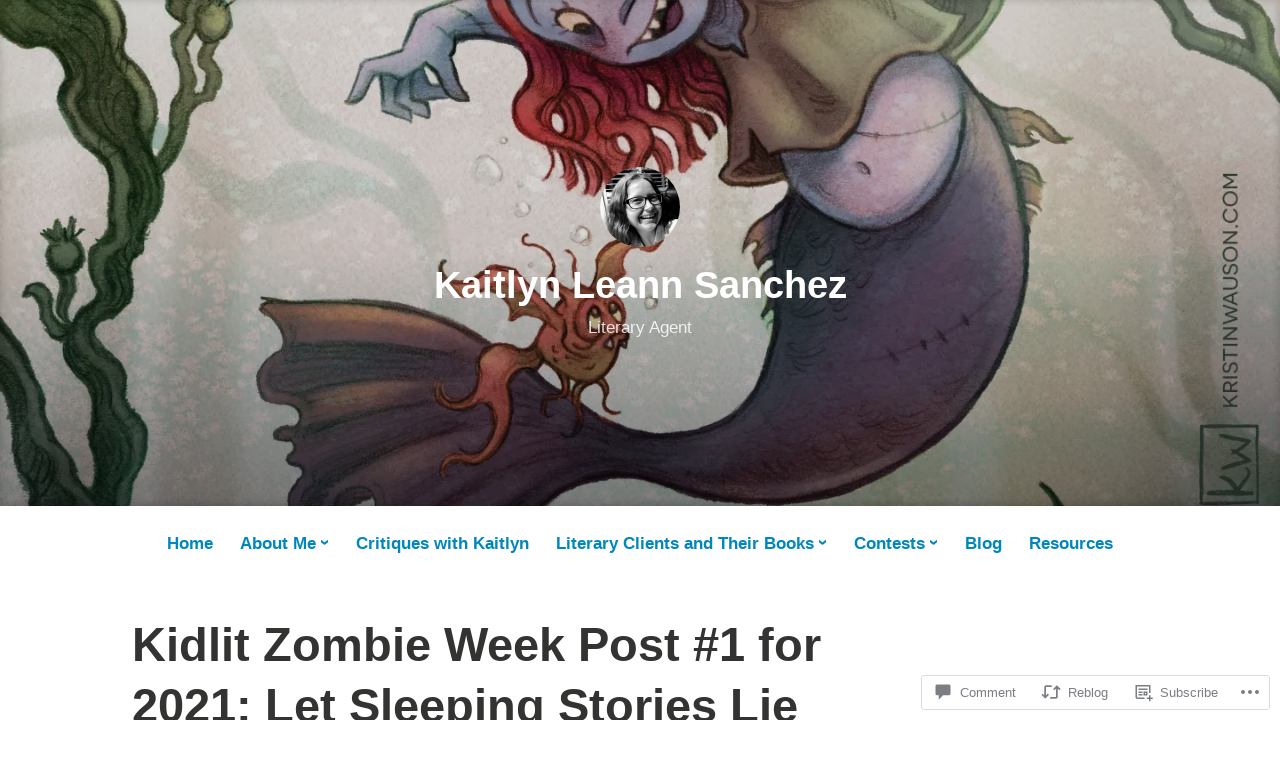

--- FILE ---
content_type: text/html; charset=UTF-8
request_url: https://kaitlynleannsanchez.com/2021/06/13/kidlit-zombie-week-post-1-for-2021-let-sleeping-stories-lie/
body_size: 42786
content:
<!DOCTYPE html>
<html lang="en">
<head>
<meta charset="UTF-8">
<meta name="viewport" content="width=device-width, initial-scale=1">
<link rel="profile" href="http://gmpg.org/xfn/11">

<title>Kidlit Zombie Week Post #1 for 2021: Let Sleeping Stories Lie &#8211; Kaitlyn Leann Sanchez</title>
<meta name='robots' content='max-image-preview:large' />

<!-- Async WordPress.com Remote Login -->
<script id="wpcom_remote_login_js">
var wpcom_remote_login_extra_auth = '';
function wpcom_remote_login_remove_dom_node_id( element_id ) {
	var dom_node = document.getElementById( element_id );
	if ( dom_node ) { dom_node.parentNode.removeChild( dom_node ); }
}
function wpcom_remote_login_remove_dom_node_classes( class_name ) {
	var dom_nodes = document.querySelectorAll( '.' + class_name );
	for ( var i = 0; i < dom_nodes.length; i++ ) {
		dom_nodes[ i ].parentNode.removeChild( dom_nodes[ i ] );
	}
}
function wpcom_remote_login_final_cleanup() {
	wpcom_remote_login_remove_dom_node_classes( "wpcom_remote_login_msg" );
	wpcom_remote_login_remove_dom_node_id( "wpcom_remote_login_key" );
	wpcom_remote_login_remove_dom_node_id( "wpcom_remote_login_validate" );
	wpcom_remote_login_remove_dom_node_id( "wpcom_remote_login_js" );
	wpcom_remote_login_remove_dom_node_id( "wpcom_request_access_iframe" );
	wpcom_remote_login_remove_dom_node_id( "wpcom_request_access_styles" );
}

// Watch for messages back from the remote login
window.addEventListener( "message", function( e ) {
	if ( e.origin === "https://r-login.wordpress.com" ) {
		var data = {};
		try {
			data = JSON.parse( e.data );
		} catch( e ) {
			wpcom_remote_login_final_cleanup();
			return;
		}

		if ( data.msg === 'LOGIN' ) {
			// Clean up the login check iframe
			wpcom_remote_login_remove_dom_node_id( "wpcom_remote_login_key" );

			var id_regex = new RegExp( /^[0-9]+$/ );
			var token_regex = new RegExp( /^.*|.*|.*$/ );
			if (
				token_regex.test( data.token )
				&& id_regex.test( data.wpcomid )
			) {
				// We have everything we need to ask for a login
				var script = document.createElement( "script" );
				script.setAttribute( "id", "wpcom_remote_login_validate" );
				script.src = '/remote-login.php?wpcom_remote_login=validate'
					+ '&wpcomid=' + data.wpcomid
					+ '&token=' + encodeURIComponent( data.token )
					+ '&host=' + window.location.protocol
					+ '//' + window.location.hostname
					+ '&postid=3951'
					+ '&is_singular=1';
				document.body.appendChild( script );
			}

			return;
		}

		// Safari ITP, not logged in, so redirect
		if ( data.msg === 'LOGIN-REDIRECT' ) {
			window.location = 'https://wordpress.com/log-in?redirect_to=' + window.location.href;
			return;
		}

		// Safari ITP, storage access failed, remove the request
		if ( data.msg === 'LOGIN-REMOVE' ) {
			var css_zap = 'html { -webkit-transition: margin-top 1s; transition: margin-top 1s; } /* 9001 */ html { margin-top: 0 !important; } * html body { margin-top: 0 !important; } @media screen and ( max-width: 782px ) { html { margin-top: 0 !important; } * html body { margin-top: 0 !important; } }';
			var style_zap = document.createElement( 'style' );
			style_zap.type = 'text/css';
			style_zap.appendChild( document.createTextNode( css_zap ) );
			document.body.appendChild( style_zap );

			var e = document.getElementById( 'wpcom_request_access_iframe' );
			e.parentNode.removeChild( e );

			document.cookie = 'wordpress_com_login_access=denied; path=/; max-age=31536000';

			return;
		}

		// Safari ITP
		if ( data.msg === 'REQUEST_ACCESS' ) {
			console.log( 'request access: safari' );

			// Check ITP iframe enable/disable knob
			if ( wpcom_remote_login_extra_auth !== 'safari_itp_iframe' ) {
				return;
			}

			// If we are in a "private window" there is no ITP.
			var private_window = false;
			try {
				var opendb = window.openDatabase( null, null, null, null );
			} catch( e ) {
				private_window = true;
			}

			if ( private_window ) {
				console.log( 'private window' );
				return;
			}

			var iframe = document.createElement( 'iframe' );
			iframe.id = 'wpcom_request_access_iframe';
			iframe.setAttribute( 'scrolling', 'no' );
			iframe.setAttribute( 'sandbox', 'allow-storage-access-by-user-activation allow-scripts allow-same-origin allow-top-navigation-by-user-activation' );
			iframe.src = 'https://r-login.wordpress.com/remote-login.php?wpcom_remote_login=request_access&origin=' + encodeURIComponent( data.origin ) + '&wpcomid=' + encodeURIComponent( data.wpcomid );

			var css = 'html { -webkit-transition: margin-top 1s; transition: margin-top 1s; } /* 9001 */ html { margin-top: 46px !important; } * html body { margin-top: 46px !important; } @media screen and ( max-width: 660px ) { html { margin-top: 71px !important; } * html body { margin-top: 71px !important; } #wpcom_request_access_iframe { display: block; height: 71px !important; } } #wpcom_request_access_iframe { border: 0px; height: 46px; position: fixed; top: 0; left: 0; width: 100%; min-width: 100%; z-index: 99999; background: #23282d; } ';

			var style = document.createElement( 'style' );
			style.type = 'text/css';
			style.id = 'wpcom_request_access_styles';
			style.appendChild( document.createTextNode( css ) );
			document.body.appendChild( style );

			document.body.appendChild( iframe );
		}

		if ( data.msg === 'DONE' ) {
			wpcom_remote_login_final_cleanup();
		}
	}
}, false );

// Inject the remote login iframe after the page has had a chance to load
// more critical resources
window.addEventListener( "DOMContentLoaded", function( e ) {
	var iframe = document.createElement( "iframe" );
	iframe.style.display = "none";
	iframe.setAttribute( "scrolling", "no" );
	iframe.setAttribute( "id", "wpcom_remote_login_key" );
	iframe.src = "https://r-login.wordpress.com/remote-login.php"
		+ "?wpcom_remote_login=key"
		+ "&origin=aHR0cHM6Ly9rYWl0bHlubGVhbm5zYW5jaGV6LmNvbQ%3D%3D"
		+ "&wpcomid=152250307"
		+ "&time=" + Math.floor( Date.now() / 1000 );
	document.body.appendChild( iframe );
}, false );
</script>
<link rel='dns-prefetch' href='//s0.wp.com' />
<link rel='dns-prefetch' href='//widgets.wp.com' />
<link rel='dns-prefetch' href='//wordpress.com' />
<link rel="alternate" type="application/rss+xml" title="Kaitlyn Leann Sanchez &raquo; Feed" href="https://kaitlynleannsanchez.com/feed/" />
<link rel="alternate" type="application/rss+xml" title="Kaitlyn Leann Sanchez &raquo; Comments Feed" href="https://kaitlynleannsanchez.com/comments/feed/" />
<link rel="alternate" type="application/rss+xml" title="Kaitlyn Leann Sanchez &raquo; Kidlit Zombie Week Post #1 for 2021: Let Sleeping Stories&nbsp;Lie Comments Feed" href="https://kaitlynleannsanchez.com/2021/06/13/kidlit-zombie-week-post-1-for-2021-let-sleeping-stories-lie/feed/" />
	<script type="text/javascript">
		/* <![CDATA[ */
		function addLoadEvent(func) {
			var oldonload = window.onload;
			if (typeof window.onload != 'function') {
				window.onload = func;
			} else {
				window.onload = function () {
					oldonload();
					func();
				}
			}
		}
		/* ]]> */
	</script>
	<link crossorigin='anonymous' rel='stylesheet' id='all-css-0-1' href='/_static/??-eJxtzEkKgDAMQNELWYNjcSGeRdog1Q7BpHh9UQRBXD74fDhImRQFo0DIinxeXGRYUWg222PgHCEkmz0y7OhnQasosXxUGuYC/o/ebfh+b135FMZKd02th77t1hMpiDR+&cssminify=yes' type='text/css' media='all' />
<style id='wp-emoji-styles-inline-css'>

	img.wp-smiley, img.emoji {
		display: inline !important;
		border: none !important;
		box-shadow: none !important;
		height: 1em !important;
		width: 1em !important;
		margin: 0 0.07em !important;
		vertical-align: -0.1em !important;
		background: none !important;
		padding: 0 !important;
	}
/*# sourceURL=wp-emoji-styles-inline-css */
</style>
<link crossorigin='anonymous' rel='stylesheet' id='all-css-2-1' href='/wp-content/plugins/gutenberg-core/v22.2.0/build/styles/block-library/style.css?m=1764855221i&cssminify=yes' type='text/css' media='all' />
<style id='wp-block-library-inline-css'>
.has-text-align-justify {
	text-align:justify;
}
.has-text-align-justify{text-align:justify;}

/*# sourceURL=wp-block-library-inline-css */
</style><style id='wp-block-paragraph-inline-css'>
.is-small-text{font-size:.875em}.is-regular-text{font-size:1em}.is-large-text{font-size:2.25em}.is-larger-text{font-size:3em}.has-drop-cap:not(:focus):first-letter{float:left;font-size:8.4em;font-style:normal;font-weight:100;line-height:.68;margin:.05em .1em 0 0;text-transform:uppercase}body.rtl .has-drop-cap:not(:focus):first-letter{float:none;margin-left:.1em}p.has-drop-cap.has-background{overflow:hidden}:root :where(p.has-background){padding:1.25em 2.375em}:where(p.has-text-color:not(.has-link-color)) a{color:inherit}p.has-text-align-left[style*="writing-mode:vertical-lr"],p.has-text-align-right[style*="writing-mode:vertical-rl"]{rotate:180deg}
/*# sourceURL=/wp-content/plugins/gutenberg-core/v22.2.0/build/styles/block-library/paragraph/style.css */
</style>
<style id='wp-block-heading-inline-css'>
h1:where(.wp-block-heading).has-background,h2:where(.wp-block-heading).has-background,h3:where(.wp-block-heading).has-background,h4:where(.wp-block-heading).has-background,h5:where(.wp-block-heading).has-background,h6:where(.wp-block-heading).has-background{padding:1.25em 2.375em}h1.has-text-align-left[style*=writing-mode]:where([style*=vertical-lr]),h1.has-text-align-right[style*=writing-mode]:where([style*=vertical-rl]),h2.has-text-align-left[style*=writing-mode]:where([style*=vertical-lr]),h2.has-text-align-right[style*=writing-mode]:where([style*=vertical-rl]),h3.has-text-align-left[style*=writing-mode]:where([style*=vertical-lr]),h3.has-text-align-right[style*=writing-mode]:where([style*=vertical-rl]),h4.has-text-align-left[style*=writing-mode]:where([style*=vertical-lr]),h4.has-text-align-right[style*=writing-mode]:where([style*=vertical-rl]),h5.has-text-align-left[style*=writing-mode]:where([style*=vertical-lr]),h5.has-text-align-right[style*=writing-mode]:where([style*=vertical-rl]),h6.has-text-align-left[style*=writing-mode]:where([style*=vertical-lr]),h6.has-text-align-right[style*=writing-mode]:where([style*=vertical-rl]){rotate:180deg}
/*# sourceURL=/wp-content/plugins/gutenberg-core/v22.2.0/build/styles/block-library/heading/style.css */
</style>
<style id='wp-block-image-inline-css'>
.wp-block-image>a,.wp-block-image>figure>a{display:inline-block}.wp-block-image img{box-sizing:border-box;height:auto;max-width:100%;vertical-align:bottom}@media not (prefers-reduced-motion){.wp-block-image img.hide{visibility:hidden}.wp-block-image img.show{animation:show-content-image .4s}}.wp-block-image[style*=border-radius] img,.wp-block-image[style*=border-radius]>a{border-radius:inherit}.wp-block-image.has-custom-border img{box-sizing:border-box}.wp-block-image.aligncenter{text-align:center}.wp-block-image.alignfull>a,.wp-block-image.alignwide>a{width:100%}.wp-block-image.alignfull img,.wp-block-image.alignwide img{height:auto;width:100%}.wp-block-image .aligncenter,.wp-block-image .alignleft,.wp-block-image .alignright,.wp-block-image.aligncenter,.wp-block-image.alignleft,.wp-block-image.alignright{display:table}.wp-block-image .aligncenter>figcaption,.wp-block-image .alignleft>figcaption,.wp-block-image .alignright>figcaption,.wp-block-image.aligncenter>figcaption,.wp-block-image.alignleft>figcaption,.wp-block-image.alignright>figcaption{caption-side:bottom;display:table-caption}.wp-block-image .alignleft{float:left;margin:.5em 1em .5em 0}.wp-block-image .alignright{float:right;margin:.5em 0 .5em 1em}.wp-block-image .aligncenter{margin-left:auto;margin-right:auto}.wp-block-image :where(figcaption){margin-bottom:1em;margin-top:.5em}.wp-block-image.is-style-circle-mask img{border-radius:9999px}@supports ((-webkit-mask-image:none) or (mask-image:none)) or (-webkit-mask-image:none){.wp-block-image.is-style-circle-mask img{border-radius:0;-webkit-mask-image:url('data:image/svg+xml;utf8,<svg viewBox="0 0 100 100" xmlns="http://www.w3.org/2000/svg"><circle cx="50" cy="50" r="50"/></svg>');mask-image:url('data:image/svg+xml;utf8,<svg viewBox="0 0 100 100" xmlns="http://www.w3.org/2000/svg"><circle cx="50" cy="50" r="50"/></svg>');mask-mode:alpha;-webkit-mask-position:center;mask-position:center;-webkit-mask-repeat:no-repeat;mask-repeat:no-repeat;-webkit-mask-size:contain;mask-size:contain}}:root :where(.wp-block-image.is-style-rounded img,.wp-block-image .is-style-rounded img){border-radius:9999px}.wp-block-image figure{margin:0}.wp-lightbox-container{display:flex;flex-direction:column;position:relative}.wp-lightbox-container img{cursor:zoom-in}.wp-lightbox-container img:hover+button{opacity:1}.wp-lightbox-container button{align-items:center;backdrop-filter:blur(16px) saturate(180%);background-color:#5a5a5a40;border:none;border-radius:4px;cursor:zoom-in;display:flex;height:20px;justify-content:center;opacity:0;padding:0;position:absolute;right:16px;text-align:center;top:16px;width:20px;z-index:100}@media not (prefers-reduced-motion){.wp-lightbox-container button{transition:opacity .2s ease}}.wp-lightbox-container button:focus-visible{outline:3px auto #5a5a5a40;outline:3px auto -webkit-focus-ring-color;outline-offset:3px}.wp-lightbox-container button:hover{cursor:pointer;opacity:1}.wp-lightbox-container button:focus{opacity:1}.wp-lightbox-container button:focus,.wp-lightbox-container button:hover,.wp-lightbox-container button:not(:hover):not(:active):not(.has-background){background-color:#5a5a5a40;border:none}.wp-lightbox-overlay{box-sizing:border-box;cursor:zoom-out;height:100vh;left:0;overflow:hidden;position:fixed;top:0;visibility:hidden;width:100%;z-index:100000}.wp-lightbox-overlay .close-button{align-items:center;cursor:pointer;display:flex;justify-content:center;min-height:40px;min-width:40px;padding:0;position:absolute;right:calc(env(safe-area-inset-right) + 16px);top:calc(env(safe-area-inset-top) + 16px);z-index:5000000}.wp-lightbox-overlay .close-button:focus,.wp-lightbox-overlay .close-button:hover,.wp-lightbox-overlay .close-button:not(:hover):not(:active):not(.has-background){background:none;border:none}.wp-lightbox-overlay .lightbox-image-container{height:var(--wp--lightbox-container-height);left:50%;overflow:hidden;position:absolute;top:50%;transform:translate(-50%,-50%);transform-origin:top left;width:var(--wp--lightbox-container-width);z-index:9999999999}.wp-lightbox-overlay .wp-block-image{align-items:center;box-sizing:border-box;display:flex;height:100%;justify-content:center;margin:0;position:relative;transform-origin:0 0;width:100%;z-index:3000000}.wp-lightbox-overlay .wp-block-image img{height:var(--wp--lightbox-image-height);min-height:var(--wp--lightbox-image-height);min-width:var(--wp--lightbox-image-width);width:var(--wp--lightbox-image-width)}.wp-lightbox-overlay .wp-block-image figcaption{display:none}.wp-lightbox-overlay button{background:none;border:none}.wp-lightbox-overlay .scrim{background-color:#fff;height:100%;opacity:.9;position:absolute;width:100%;z-index:2000000}.wp-lightbox-overlay.active{visibility:visible}@media not (prefers-reduced-motion){.wp-lightbox-overlay.active{animation:turn-on-visibility .25s both}.wp-lightbox-overlay.active img{animation:turn-on-visibility .35s both}.wp-lightbox-overlay.show-closing-animation:not(.active){animation:turn-off-visibility .35s both}.wp-lightbox-overlay.show-closing-animation:not(.active) img{animation:turn-off-visibility .25s both}.wp-lightbox-overlay.zoom.active{animation:none;opacity:1;visibility:visible}.wp-lightbox-overlay.zoom.active .lightbox-image-container{animation:lightbox-zoom-in .4s}.wp-lightbox-overlay.zoom.active .lightbox-image-container img{animation:none}.wp-lightbox-overlay.zoom.active .scrim{animation:turn-on-visibility .4s forwards}.wp-lightbox-overlay.zoom.show-closing-animation:not(.active){animation:none}.wp-lightbox-overlay.zoom.show-closing-animation:not(.active) .lightbox-image-container{animation:lightbox-zoom-out .4s}.wp-lightbox-overlay.zoom.show-closing-animation:not(.active) .lightbox-image-container img{animation:none}.wp-lightbox-overlay.zoom.show-closing-animation:not(.active) .scrim{animation:turn-off-visibility .4s forwards}}@keyframes show-content-image{0%{visibility:hidden}99%{visibility:hidden}to{visibility:visible}}@keyframes turn-on-visibility{0%{opacity:0}to{opacity:1}}@keyframes turn-off-visibility{0%{opacity:1;visibility:visible}99%{opacity:0;visibility:visible}to{opacity:0;visibility:hidden}}@keyframes lightbox-zoom-in{0%{transform:translate(calc((-100vw + var(--wp--lightbox-scrollbar-width))/2 + var(--wp--lightbox-initial-left-position)),calc(-50vh + var(--wp--lightbox-initial-top-position))) scale(var(--wp--lightbox-scale))}to{transform:translate(-50%,-50%) scale(1)}}@keyframes lightbox-zoom-out{0%{transform:translate(-50%,-50%) scale(1);visibility:visible}99%{visibility:visible}to{transform:translate(calc((-100vw + var(--wp--lightbox-scrollbar-width))/2 + var(--wp--lightbox-initial-left-position)),calc(-50vh + var(--wp--lightbox-initial-top-position))) scale(var(--wp--lightbox-scale));visibility:hidden}}
/*# sourceURL=/wp-content/plugins/gutenberg-core/v22.2.0/build/styles/block-library/image/style.css */
</style>
<style id='wp-block-image-theme-inline-css'>
:root :where(.wp-block-image figcaption){color:#555;font-size:13px;text-align:center}.is-dark-theme :root :where(.wp-block-image figcaption){color:#ffffffa6}.wp-block-image{margin:0 0 1em}
/*# sourceURL=/wp-content/plugins/gutenberg-core/v22.2.0/build/styles/block-library/image/theme.css */
</style>
<style id='global-styles-inline-css'>
:root{--wp--preset--aspect-ratio--square: 1;--wp--preset--aspect-ratio--4-3: 4/3;--wp--preset--aspect-ratio--3-4: 3/4;--wp--preset--aspect-ratio--3-2: 3/2;--wp--preset--aspect-ratio--2-3: 2/3;--wp--preset--aspect-ratio--16-9: 16/9;--wp--preset--aspect-ratio--9-16: 9/16;--wp--preset--color--black: #000000;--wp--preset--color--cyan-bluish-gray: #abb8c3;--wp--preset--color--white: #fff;--wp--preset--color--pale-pink: #f78da7;--wp--preset--color--vivid-red: #cf2e2e;--wp--preset--color--luminous-vivid-orange: #ff6900;--wp--preset--color--luminous-vivid-amber: #fcb900;--wp--preset--color--light-green-cyan: #7bdcb5;--wp--preset--color--vivid-green-cyan: #00d084;--wp--preset--color--pale-cyan-blue: #8ed1fc;--wp--preset--color--vivid-cyan-blue: #0693e3;--wp--preset--color--vivid-purple: #9b51e0;--wp--preset--color--medium-blue: #0087be;--wp--preset--color--bright-blue: #00aadc;--wp--preset--color--dark-gray: #4d4d4b;--wp--preset--color--light-gray: #b3b3b1;--wp--preset--gradient--vivid-cyan-blue-to-vivid-purple: linear-gradient(135deg,rgb(6,147,227) 0%,rgb(155,81,224) 100%);--wp--preset--gradient--light-green-cyan-to-vivid-green-cyan: linear-gradient(135deg,rgb(122,220,180) 0%,rgb(0,208,130) 100%);--wp--preset--gradient--luminous-vivid-amber-to-luminous-vivid-orange: linear-gradient(135deg,rgb(252,185,0) 0%,rgb(255,105,0) 100%);--wp--preset--gradient--luminous-vivid-orange-to-vivid-red: linear-gradient(135deg,rgb(255,105,0) 0%,rgb(207,46,46) 100%);--wp--preset--gradient--very-light-gray-to-cyan-bluish-gray: linear-gradient(135deg,rgb(238,238,238) 0%,rgb(169,184,195) 100%);--wp--preset--gradient--cool-to-warm-spectrum: linear-gradient(135deg,rgb(74,234,220) 0%,rgb(151,120,209) 20%,rgb(207,42,186) 40%,rgb(238,44,130) 60%,rgb(251,105,98) 80%,rgb(254,248,76) 100%);--wp--preset--gradient--blush-light-purple: linear-gradient(135deg,rgb(255,206,236) 0%,rgb(152,150,240) 100%);--wp--preset--gradient--blush-bordeaux: linear-gradient(135deg,rgb(254,205,165) 0%,rgb(254,45,45) 50%,rgb(107,0,62) 100%);--wp--preset--gradient--luminous-dusk: linear-gradient(135deg,rgb(255,203,112) 0%,rgb(199,81,192) 50%,rgb(65,88,208) 100%);--wp--preset--gradient--pale-ocean: linear-gradient(135deg,rgb(255,245,203) 0%,rgb(182,227,212) 50%,rgb(51,167,181) 100%);--wp--preset--gradient--electric-grass: linear-gradient(135deg,rgb(202,248,128) 0%,rgb(113,206,126) 100%);--wp--preset--gradient--midnight: linear-gradient(135deg,rgb(2,3,129) 0%,rgb(40,116,252) 100%);--wp--preset--font-size--small: 13px;--wp--preset--font-size--medium: 20px;--wp--preset--font-size--large: 36px;--wp--preset--font-size--x-large: 42px;--wp--preset--font-family--albert-sans: 'Albert Sans', sans-serif;--wp--preset--font-family--alegreya: Alegreya, serif;--wp--preset--font-family--arvo: Arvo, serif;--wp--preset--font-family--bodoni-moda: 'Bodoni Moda', serif;--wp--preset--font-family--bricolage-grotesque: 'Bricolage Grotesque', sans-serif;--wp--preset--font-family--cabin: Cabin, sans-serif;--wp--preset--font-family--chivo: Chivo, sans-serif;--wp--preset--font-family--commissioner: Commissioner, sans-serif;--wp--preset--font-family--cormorant: Cormorant, serif;--wp--preset--font-family--courier-prime: 'Courier Prime', monospace;--wp--preset--font-family--crimson-pro: 'Crimson Pro', serif;--wp--preset--font-family--dm-mono: 'DM Mono', monospace;--wp--preset--font-family--dm-sans: 'DM Sans', sans-serif;--wp--preset--font-family--dm-serif-display: 'DM Serif Display', serif;--wp--preset--font-family--domine: Domine, serif;--wp--preset--font-family--eb-garamond: 'EB Garamond', serif;--wp--preset--font-family--epilogue: Epilogue, sans-serif;--wp--preset--font-family--fahkwang: Fahkwang, sans-serif;--wp--preset--font-family--figtree: Figtree, sans-serif;--wp--preset--font-family--fira-sans: 'Fira Sans', sans-serif;--wp--preset--font-family--fjalla-one: 'Fjalla One', sans-serif;--wp--preset--font-family--fraunces: Fraunces, serif;--wp--preset--font-family--gabarito: Gabarito, system-ui;--wp--preset--font-family--ibm-plex-mono: 'IBM Plex Mono', monospace;--wp--preset--font-family--ibm-plex-sans: 'IBM Plex Sans', sans-serif;--wp--preset--font-family--ibarra-real-nova: 'Ibarra Real Nova', serif;--wp--preset--font-family--instrument-serif: 'Instrument Serif', serif;--wp--preset--font-family--inter: Inter, sans-serif;--wp--preset--font-family--josefin-sans: 'Josefin Sans', sans-serif;--wp--preset--font-family--jost: Jost, sans-serif;--wp--preset--font-family--libre-baskerville: 'Libre Baskerville', serif;--wp--preset--font-family--libre-franklin: 'Libre Franklin', sans-serif;--wp--preset--font-family--literata: Literata, serif;--wp--preset--font-family--lora: Lora, serif;--wp--preset--font-family--merriweather: Merriweather, serif;--wp--preset--font-family--montserrat: Montserrat, sans-serif;--wp--preset--font-family--newsreader: Newsreader, serif;--wp--preset--font-family--noto-sans-mono: 'Noto Sans Mono', sans-serif;--wp--preset--font-family--nunito: Nunito, sans-serif;--wp--preset--font-family--open-sans: 'Open Sans', sans-serif;--wp--preset--font-family--overpass: Overpass, sans-serif;--wp--preset--font-family--pt-serif: 'PT Serif', serif;--wp--preset--font-family--petrona: Petrona, serif;--wp--preset--font-family--piazzolla: Piazzolla, serif;--wp--preset--font-family--playfair-display: 'Playfair Display', serif;--wp--preset--font-family--plus-jakarta-sans: 'Plus Jakarta Sans', sans-serif;--wp--preset--font-family--poppins: Poppins, sans-serif;--wp--preset--font-family--raleway: Raleway, sans-serif;--wp--preset--font-family--roboto: Roboto, sans-serif;--wp--preset--font-family--roboto-slab: 'Roboto Slab', serif;--wp--preset--font-family--rubik: Rubik, sans-serif;--wp--preset--font-family--rufina: Rufina, serif;--wp--preset--font-family--sora: Sora, sans-serif;--wp--preset--font-family--source-sans-3: 'Source Sans 3', sans-serif;--wp--preset--font-family--source-serif-4: 'Source Serif 4', serif;--wp--preset--font-family--space-mono: 'Space Mono', monospace;--wp--preset--font-family--syne: Syne, sans-serif;--wp--preset--font-family--texturina: Texturina, serif;--wp--preset--font-family--urbanist: Urbanist, sans-serif;--wp--preset--font-family--work-sans: 'Work Sans', sans-serif;--wp--preset--spacing--20: 0.44rem;--wp--preset--spacing--30: 0.67rem;--wp--preset--spacing--40: 1rem;--wp--preset--spacing--50: 1.5rem;--wp--preset--spacing--60: 2.25rem;--wp--preset--spacing--70: 3.38rem;--wp--preset--spacing--80: 5.06rem;--wp--preset--shadow--natural: 6px 6px 9px rgba(0, 0, 0, 0.2);--wp--preset--shadow--deep: 12px 12px 50px rgba(0, 0, 0, 0.4);--wp--preset--shadow--sharp: 6px 6px 0px rgba(0, 0, 0, 0.2);--wp--preset--shadow--outlined: 6px 6px 0px -3px rgb(255, 255, 255), 6px 6px rgb(0, 0, 0);--wp--preset--shadow--crisp: 6px 6px 0px rgb(0, 0, 0);}:where(.is-layout-flex){gap: 0.5em;}:where(.is-layout-grid){gap: 0.5em;}body .is-layout-flex{display: flex;}.is-layout-flex{flex-wrap: wrap;align-items: center;}.is-layout-flex > :is(*, div){margin: 0;}body .is-layout-grid{display: grid;}.is-layout-grid > :is(*, div){margin: 0;}:where(.wp-block-columns.is-layout-flex){gap: 2em;}:where(.wp-block-columns.is-layout-grid){gap: 2em;}:where(.wp-block-post-template.is-layout-flex){gap: 1.25em;}:where(.wp-block-post-template.is-layout-grid){gap: 1.25em;}.has-black-color{color: var(--wp--preset--color--black) !important;}.has-cyan-bluish-gray-color{color: var(--wp--preset--color--cyan-bluish-gray) !important;}.has-white-color{color: var(--wp--preset--color--white) !important;}.has-pale-pink-color{color: var(--wp--preset--color--pale-pink) !important;}.has-vivid-red-color{color: var(--wp--preset--color--vivid-red) !important;}.has-luminous-vivid-orange-color{color: var(--wp--preset--color--luminous-vivid-orange) !important;}.has-luminous-vivid-amber-color{color: var(--wp--preset--color--luminous-vivid-amber) !important;}.has-light-green-cyan-color{color: var(--wp--preset--color--light-green-cyan) !important;}.has-vivid-green-cyan-color{color: var(--wp--preset--color--vivid-green-cyan) !important;}.has-pale-cyan-blue-color{color: var(--wp--preset--color--pale-cyan-blue) !important;}.has-vivid-cyan-blue-color{color: var(--wp--preset--color--vivid-cyan-blue) !important;}.has-vivid-purple-color{color: var(--wp--preset--color--vivid-purple) !important;}.has-black-background-color{background-color: var(--wp--preset--color--black) !important;}.has-cyan-bluish-gray-background-color{background-color: var(--wp--preset--color--cyan-bluish-gray) !important;}.has-white-background-color{background-color: var(--wp--preset--color--white) !important;}.has-pale-pink-background-color{background-color: var(--wp--preset--color--pale-pink) !important;}.has-vivid-red-background-color{background-color: var(--wp--preset--color--vivid-red) !important;}.has-luminous-vivid-orange-background-color{background-color: var(--wp--preset--color--luminous-vivid-orange) !important;}.has-luminous-vivid-amber-background-color{background-color: var(--wp--preset--color--luminous-vivid-amber) !important;}.has-light-green-cyan-background-color{background-color: var(--wp--preset--color--light-green-cyan) !important;}.has-vivid-green-cyan-background-color{background-color: var(--wp--preset--color--vivid-green-cyan) !important;}.has-pale-cyan-blue-background-color{background-color: var(--wp--preset--color--pale-cyan-blue) !important;}.has-vivid-cyan-blue-background-color{background-color: var(--wp--preset--color--vivid-cyan-blue) !important;}.has-vivid-purple-background-color{background-color: var(--wp--preset--color--vivid-purple) !important;}.has-black-border-color{border-color: var(--wp--preset--color--black) !important;}.has-cyan-bluish-gray-border-color{border-color: var(--wp--preset--color--cyan-bluish-gray) !important;}.has-white-border-color{border-color: var(--wp--preset--color--white) !important;}.has-pale-pink-border-color{border-color: var(--wp--preset--color--pale-pink) !important;}.has-vivid-red-border-color{border-color: var(--wp--preset--color--vivid-red) !important;}.has-luminous-vivid-orange-border-color{border-color: var(--wp--preset--color--luminous-vivid-orange) !important;}.has-luminous-vivid-amber-border-color{border-color: var(--wp--preset--color--luminous-vivid-amber) !important;}.has-light-green-cyan-border-color{border-color: var(--wp--preset--color--light-green-cyan) !important;}.has-vivid-green-cyan-border-color{border-color: var(--wp--preset--color--vivid-green-cyan) !important;}.has-pale-cyan-blue-border-color{border-color: var(--wp--preset--color--pale-cyan-blue) !important;}.has-vivid-cyan-blue-border-color{border-color: var(--wp--preset--color--vivid-cyan-blue) !important;}.has-vivid-purple-border-color{border-color: var(--wp--preset--color--vivid-purple) !important;}.has-vivid-cyan-blue-to-vivid-purple-gradient-background{background: var(--wp--preset--gradient--vivid-cyan-blue-to-vivid-purple) !important;}.has-light-green-cyan-to-vivid-green-cyan-gradient-background{background: var(--wp--preset--gradient--light-green-cyan-to-vivid-green-cyan) !important;}.has-luminous-vivid-amber-to-luminous-vivid-orange-gradient-background{background: var(--wp--preset--gradient--luminous-vivid-amber-to-luminous-vivid-orange) !important;}.has-luminous-vivid-orange-to-vivid-red-gradient-background{background: var(--wp--preset--gradient--luminous-vivid-orange-to-vivid-red) !important;}.has-very-light-gray-to-cyan-bluish-gray-gradient-background{background: var(--wp--preset--gradient--very-light-gray-to-cyan-bluish-gray) !important;}.has-cool-to-warm-spectrum-gradient-background{background: var(--wp--preset--gradient--cool-to-warm-spectrum) !important;}.has-blush-light-purple-gradient-background{background: var(--wp--preset--gradient--blush-light-purple) !important;}.has-blush-bordeaux-gradient-background{background: var(--wp--preset--gradient--blush-bordeaux) !important;}.has-luminous-dusk-gradient-background{background: var(--wp--preset--gradient--luminous-dusk) !important;}.has-pale-ocean-gradient-background{background: var(--wp--preset--gradient--pale-ocean) !important;}.has-electric-grass-gradient-background{background: var(--wp--preset--gradient--electric-grass) !important;}.has-midnight-gradient-background{background: var(--wp--preset--gradient--midnight) !important;}.has-small-font-size{font-size: var(--wp--preset--font-size--small) !important;}.has-medium-font-size{font-size: var(--wp--preset--font-size--medium) !important;}.has-large-font-size{font-size: var(--wp--preset--font-size--large) !important;}.has-x-large-font-size{font-size: var(--wp--preset--font-size--x-large) !important;}.has-albert-sans-font-family{font-family: var(--wp--preset--font-family--albert-sans) !important;}.has-alegreya-font-family{font-family: var(--wp--preset--font-family--alegreya) !important;}.has-arvo-font-family{font-family: var(--wp--preset--font-family--arvo) !important;}.has-bodoni-moda-font-family{font-family: var(--wp--preset--font-family--bodoni-moda) !important;}.has-bricolage-grotesque-font-family{font-family: var(--wp--preset--font-family--bricolage-grotesque) !important;}.has-cabin-font-family{font-family: var(--wp--preset--font-family--cabin) !important;}.has-chivo-font-family{font-family: var(--wp--preset--font-family--chivo) !important;}.has-commissioner-font-family{font-family: var(--wp--preset--font-family--commissioner) !important;}.has-cormorant-font-family{font-family: var(--wp--preset--font-family--cormorant) !important;}.has-courier-prime-font-family{font-family: var(--wp--preset--font-family--courier-prime) !important;}.has-crimson-pro-font-family{font-family: var(--wp--preset--font-family--crimson-pro) !important;}.has-dm-mono-font-family{font-family: var(--wp--preset--font-family--dm-mono) !important;}.has-dm-sans-font-family{font-family: var(--wp--preset--font-family--dm-sans) !important;}.has-dm-serif-display-font-family{font-family: var(--wp--preset--font-family--dm-serif-display) !important;}.has-domine-font-family{font-family: var(--wp--preset--font-family--domine) !important;}.has-eb-garamond-font-family{font-family: var(--wp--preset--font-family--eb-garamond) !important;}.has-epilogue-font-family{font-family: var(--wp--preset--font-family--epilogue) !important;}.has-fahkwang-font-family{font-family: var(--wp--preset--font-family--fahkwang) !important;}.has-figtree-font-family{font-family: var(--wp--preset--font-family--figtree) !important;}.has-fira-sans-font-family{font-family: var(--wp--preset--font-family--fira-sans) !important;}.has-fjalla-one-font-family{font-family: var(--wp--preset--font-family--fjalla-one) !important;}.has-fraunces-font-family{font-family: var(--wp--preset--font-family--fraunces) !important;}.has-gabarito-font-family{font-family: var(--wp--preset--font-family--gabarito) !important;}.has-ibm-plex-mono-font-family{font-family: var(--wp--preset--font-family--ibm-plex-mono) !important;}.has-ibm-plex-sans-font-family{font-family: var(--wp--preset--font-family--ibm-plex-sans) !important;}.has-ibarra-real-nova-font-family{font-family: var(--wp--preset--font-family--ibarra-real-nova) !important;}.has-instrument-serif-font-family{font-family: var(--wp--preset--font-family--instrument-serif) !important;}.has-inter-font-family{font-family: var(--wp--preset--font-family--inter) !important;}.has-josefin-sans-font-family{font-family: var(--wp--preset--font-family--josefin-sans) !important;}.has-jost-font-family{font-family: var(--wp--preset--font-family--jost) !important;}.has-libre-baskerville-font-family{font-family: var(--wp--preset--font-family--libre-baskerville) !important;}.has-libre-franklin-font-family{font-family: var(--wp--preset--font-family--libre-franklin) !important;}.has-literata-font-family{font-family: var(--wp--preset--font-family--literata) !important;}.has-lora-font-family{font-family: var(--wp--preset--font-family--lora) !important;}.has-merriweather-font-family{font-family: var(--wp--preset--font-family--merriweather) !important;}.has-montserrat-font-family{font-family: var(--wp--preset--font-family--montserrat) !important;}.has-newsreader-font-family{font-family: var(--wp--preset--font-family--newsreader) !important;}.has-noto-sans-mono-font-family{font-family: var(--wp--preset--font-family--noto-sans-mono) !important;}.has-nunito-font-family{font-family: var(--wp--preset--font-family--nunito) !important;}.has-open-sans-font-family{font-family: var(--wp--preset--font-family--open-sans) !important;}.has-overpass-font-family{font-family: var(--wp--preset--font-family--overpass) !important;}.has-pt-serif-font-family{font-family: var(--wp--preset--font-family--pt-serif) !important;}.has-petrona-font-family{font-family: var(--wp--preset--font-family--petrona) !important;}.has-piazzolla-font-family{font-family: var(--wp--preset--font-family--piazzolla) !important;}.has-playfair-display-font-family{font-family: var(--wp--preset--font-family--playfair-display) !important;}.has-plus-jakarta-sans-font-family{font-family: var(--wp--preset--font-family--plus-jakarta-sans) !important;}.has-poppins-font-family{font-family: var(--wp--preset--font-family--poppins) !important;}.has-raleway-font-family{font-family: var(--wp--preset--font-family--raleway) !important;}.has-roboto-font-family{font-family: var(--wp--preset--font-family--roboto) !important;}.has-roboto-slab-font-family{font-family: var(--wp--preset--font-family--roboto-slab) !important;}.has-rubik-font-family{font-family: var(--wp--preset--font-family--rubik) !important;}.has-rufina-font-family{font-family: var(--wp--preset--font-family--rufina) !important;}.has-sora-font-family{font-family: var(--wp--preset--font-family--sora) !important;}.has-source-sans-3-font-family{font-family: var(--wp--preset--font-family--source-sans-3) !important;}.has-source-serif-4-font-family{font-family: var(--wp--preset--font-family--source-serif-4) !important;}.has-space-mono-font-family{font-family: var(--wp--preset--font-family--space-mono) !important;}.has-syne-font-family{font-family: var(--wp--preset--font-family--syne) !important;}.has-texturina-font-family{font-family: var(--wp--preset--font-family--texturina) !important;}.has-urbanist-font-family{font-family: var(--wp--preset--font-family--urbanist) !important;}.has-work-sans-font-family{font-family: var(--wp--preset--font-family--work-sans) !important;}
/*# sourceURL=global-styles-inline-css */
</style>

<style id='classic-theme-styles-inline-css'>
/*! This file is auto-generated */
.wp-block-button__link{color:#fff;background-color:#32373c;border-radius:9999px;box-shadow:none;text-decoration:none;padding:calc(.667em + 2px) calc(1.333em + 2px);font-size:1.125em}.wp-block-file__button{background:#32373c;color:#fff;text-decoration:none}
/*# sourceURL=/wp-includes/css/classic-themes.min.css */
</style>
<link crossorigin='anonymous' rel='stylesheet' id='all-css-4-1' href='/_static/??-eJx9jl2OwjAMhC+Eawq7FB4QR0FJakEgTqLYKdrbbyq0PwKpL5Y8M9/Y+MjgUlSKijnUi4+CLtmQ3F1w0/X7rgfxnANBoan7wNGL/iZA9CtQ50RW+K+IK/x1FWo6Z6Nzgmn0hgJxiy1hj9wYsDYXEoE22VcGvTZQlrgbaTbuDk16VjwNlBp/vPNEcUwFTdXERtW7NwqlOLTVhxEnKrZdbuL8srzu8y8nPvbDbr3uPw/b4fYNEGN9wA==&cssminify=yes' type='text/css' media='all' />
<link rel='stylesheet' id='verbum-gutenberg-css-css' href='https://widgets.wp.com/verbum-block-editor/block-editor.css?ver=1738686361' media='all' />
<link crossorigin='anonymous' rel='stylesheet' id='all-css-6-1' href='/_static/??-eJydUNEOgjAM/CFnI4rEB+OnGJx1FLZuYSPGv7eA0aiEB16Wu1vuri3cg9KeE3IC16lgO0McQXvnRFKWGhQWf5S1KCsgYJ9I3PENxo/pzBpTKHXz4hA7hjOxBoOM7RgzCf8yU4VOpgrdBYivGFAemUy4pVhhqzKI6WFxibFf9WK9bhbV9usM1eoe5GBz12hRaoxAM3R+6JzJoFcyXJnI8xdRN1tS21tP7rgp8m1WHPa7vH4CmUmz3w==&cssminify=yes' type='text/css' media='all' />
<style id='independent-publisher-2-style-inline-css'>
#hero-header { background: url("https://defaultcustomheadersdata.files.wordpress.com/2016/07/design2.jpg?resize=1440,600") no-repeat center; background-size: cover; background-attachment: scroll; }
#hero-header { background: url("https://kaitlynleannsanchez.com/wp-content/uploads/2021/06/zombie-mermaidwm-2.jpg?w=1440&#038;h=600&#038;crop=1") no-repeat center; background-size: cover; background-attachment: scroll; }
/*# sourceURL=independent-publisher-2-style-inline-css */
</style>
<link crossorigin='anonymous' rel='stylesheet' id='print-css-7-1' href='/wp-content/mu-plugins/global-print/global-print.css?m=1465851035i&cssminify=yes' type='text/css' media='print' />
<style id='jetpack-global-styles-frontend-style-inline-css'>
:root { --font-headings: unset; --font-base: unset; --font-headings-default: -apple-system,BlinkMacSystemFont,"Segoe UI",Roboto,Oxygen-Sans,Ubuntu,Cantarell,"Helvetica Neue",sans-serif; --font-base-default: -apple-system,BlinkMacSystemFont,"Segoe UI",Roboto,Oxygen-Sans,Ubuntu,Cantarell,"Helvetica Neue",sans-serif;}
/*# sourceURL=jetpack-global-styles-frontend-style-inline-css */
</style>
<link crossorigin='anonymous' rel='stylesheet' id='all-css-10-1' href='/_static/??-eJyNjcsKAjEMRX/IGtQZBxfip0hMS9sxTYppGfx7H7gRN+7ugcs5sFRHKi1Ig9Jd5R6zGMyhVaTrh8G6QFHfORhYwlvw6P39PbPENZmt4G/ROQuBKWVkxxrVvuBH1lIoz2waILJekF+HUzlupnG3nQ77YZwfuRJIaQ==&cssminify=yes' type='text/css' media='all' />
<script type="text/javascript" id="jetpack_related-posts-js-extra">
/* <![CDATA[ */
var related_posts_js_options = {"post_heading":"h4"};
//# sourceURL=jetpack_related-posts-js-extra
/* ]]> */
</script>
<script type="text/javascript" id="wpcom-actionbar-placeholder-js-extra">
/* <![CDATA[ */
var actionbardata = {"siteID":"152250307","postID":"3951","siteURL":"https://kaitlynleannsanchez.com","xhrURL":"https://kaitlynleannsanchez.com/wp-admin/admin-ajax.php","nonce":"fdc7413403","isLoggedIn":"","statusMessage":"","subsEmailDefault":"instantly","proxyScriptUrl":"https://s0.wp.com/wp-content/js/wpcom-proxy-request.js?m=1513050504i&amp;ver=20211021","shortlink":"https://wp.me/paiPg7-11J","i18n":{"followedText":"New posts from this site will now appear in your \u003Ca href=\"https://wordpress.com/reader\"\u003EReader\u003C/a\u003E","foldBar":"Collapse this bar","unfoldBar":"Expand this bar","shortLinkCopied":"Shortlink copied to clipboard."}};
//# sourceURL=wpcom-actionbar-placeholder-js-extra
/* ]]> */
</script>
<script type="text/javascript" id="jetpack-mu-wpcom-settings-js-before">
/* <![CDATA[ */
var JETPACK_MU_WPCOM_SETTINGS = {"assetsUrl":"https://s0.wp.com/wp-content/mu-plugins/jetpack-mu-wpcom-plugin/sun/jetpack_vendor/automattic/jetpack-mu-wpcom/src/build/"};
//# sourceURL=jetpack-mu-wpcom-settings-js-before
/* ]]> */
</script>
<script crossorigin='anonymous' type='text/javascript'  src='/_static/??/wp-content/mu-plugins/jetpack-plugin/sun/_inc/build/related-posts/related-posts.min.js,/wp-content/js/rlt-proxy.js?m=1755011788j'></script>
<script type="text/javascript" id="rlt-proxy-js-after">
/* <![CDATA[ */
	rltInitialize( {"token":null,"iframeOrigins":["https:\/\/widgets.wp.com"]} );
//# sourceURL=rlt-proxy-js-after
/* ]]> */
</script>
<link rel="EditURI" type="application/rsd+xml" title="RSD" href="https://mathiseverywhere439319476.wordpress.com/xmlrpc.php?rsd" />
<meta name="generator" content="WordPress.com" />
<link rel="canonical" href="https://kaitlynleannsanchez.com/2021/06/13/kidlit-zombie-week-post-1-for-2021-let-sleeping-stories-lie/" />
<link rel='shortlink' href='https://wp.me/paiPg7-11J' />
<link rel="alternate" type="application/json+oembed" href="https://public-api.wordpress.com/oembed/?format=json&amp;url=https%3A%2F%2Fkaitlynleannsanchez.com%2F2021%2F06%2F13%2Fkidlit-zombie-week-post-1-for-2021-let-sleeping-stories-lie%2F&amp;for=wpcom-auto-discovery" /><link rel="alternate" type="application/xml+oembed" href="https://public-api.wordpress.com/oembed/?format=xml&amp;url=https%3A%2F%2Fkaitlynleannsanchez.com%2F2021%2F06%2F13%2Fkidlit-zombie-week-post-1-for-2021-let-sleeping-stories-lie%2F&amp;for=wpcom-auto-discovery" />
<!-- Jetpack Open Graph Tags -->
<meta property="og:type" content="article" />
<meta property="og:title" content="Kidlit Zombie Week Post #1 for 2021: Let Sleeping Stories Lie" />
<meta property="og:url" content="https://kaitlynleannsanchez.com/2021/06/13/kidlit-zombie-week-post-1-for-2021-let-sleeping-stories-lie/" />
<meta property="og:description" content="Dear Math is Everywhere Readers and Kidlit Zombie Week Friends, Welcome to Kidlit Zombie Week! For those of you who are new here, thank you for joining us for this fun! Kidlit Zombie Week is a week…" />
<meta property="article:published_time" content="2021-06-14T04:00:00+00:00" />
<meta property="article:modified_time" content="2021-06-14T05:29:49+00:00" />
<meta property="og:site_name" content="Kaitlyn Leann Sanchez" />
<meta property="og:image" content="https://i0.wp.com/kaitlynleannsanchez.com/wp-content/uploads/2021/06/zombie-mermaidwm-2.jpg?fit=1200%2C1200&#038;ssl=1" />
<meta property="og:image:width" content="1200" />
<meta property="og:image:height" content="1200" />
<meta property="og:image:alt" content="" />
<meta property="og:locale" content="en_US" />
<meta property="article:publisher" content="https://www.facebook.com/WordPresscom" />
<meta name="twitter:creator" content="@kaitlynleann17" />
<meta name="twitter:site" content="@kaitlynleann17" />
<meta name="twitter:text:title" content="Kidlit Zombie Week Post #1 for 2021: Let Sleeping Stories&nbsp;Lie" />
<meta name="twitter:image" content="https://i0.wp.com/kaitlynleannsanchez.com/wp-content/uploads/2021/06/zombie-mermaidwm-2.jpg?fit=1200%2C1200&#038;ssl=1&#038;w=640" />
<meta name="twitter:card" content="summary_large_image" />

<!-- End Jetpack Open Graph Tags -->
<link rel="shortcut icon" type="image/x-icon" href="https://s0.wp.com/i/favicon.ico?m=1713425267i" sizes="16x16 24x24 32x32 48x48" />
<link rel="icon" type="image/x-icon" href="https://s0.wp.com/i/favicon.ico?m=1713425267i" sizes="16x16 24x24 32x32 48x48" />
<link rel="apple-touch-icon" href="https://s0.wp.com/i/webclip.png?m=1713868326i" />
<link rel="search" type="application/opensearchdescription+xml" href="https://kaitlynleannsanchez.com/osd.xml" title="Kaitlyn Leann Sanchez" />
<link rel="search" type="application/opensearchdescription+xml" href="https://s1.wp.com/opensearch.xml" title="WordPress.com" />
<link rel="pingback" href="https://kaitlynleannsanchez.com/xmlrpc.php"><meta name="description" content="Dear Math is Everywhere Readers and Kidlit Zombie Week Friends, Welcome to Kidlit Zombie Week! For those of you who are new here, thank you for joining us for this fun! Kidlit Zombie Week is a week full of fantastic puns and great insight as we help each other bring our dead stories back to&hellip;" />
<style id='jetpack-block-gif-inline-css'>
.wp-block-jetpack-gif{clear:both;margin:0 0 20px}.wp-block-jetpack-gif figure{margin:0;position:relative;width:100%}.wp-block-jetpack-gif.aligncenter{text-align:center}.wp-block-jetpack-gif.alignleft,.wp-block-jetpack-gif.alignright{min-width:300px}.wp-block-jetpack-gif .wp-block-jetpack-gif-caption{color:#949494;margin-bottom:1em;margin-top:.5em;text-align:center}.wp-block-jetpack-gif .wp-block-jetpack-gif-wrapper{height:0;margin:0;padding:calc(56.2% + 12px) 0 0;position:relative;width:100%}.wp-block-jetpack-gif .wp-block-jetpack-gif-wrapper iframe{border:0;height:100%;inset-inline-start:0;position:absolute;top:0;width:100%}
/*# sourceURL=/wp-content/mu-plugins/jetpack-plugin/sun/_inc/blocks/gif/view.css?minify=false */
</style>
<link crossorigin='anonymous' rel='stylesheet' id='all-css-2-3' href='/_static/??-eJyVjssKwkAMRX/INowP1IX4KdKmg6SdScJkQn+/FR/gTpfncjhcmLVB4Rq5QvZGk9+JDcZYtcPpxWDOcCNG6JPgZGAzaSwtmm3g50CWwVM0wK6IW0wf5z382XseckrDir1hIa0kq/tFbSZ+hK/5Eo6H3fkU9mE7Lr2lXSA=&cssminify=yes' type='text/css' media='all' />
</head>

<body class="wp-singular post-template-default single single-post postid-3951 single-format-standard wp-embed-responsive wp-theme-pubindependent-publisher-2 customizer-styles-applied has-sidebar has-header-image jetpack-reblog-enabled">

<div id="page" class="hfeed site">
	<a class="skip-link screen-reader-text" href="#content">Skip to content</a>

	<div id="hero-header" class="site-hero-section">
		<header id="masthead" class="site-header" role="banner">
			<div class="inner">
				<div class="site-branding">
					
											<a class="site-logo-link" href="https://kaitlynleannsanchez.com/">
							<img referrerpolicy="no-referrer" alt='Unknown&#039;s avatar' src='https://0.gravatar.com/avatar/04f43224827bd68906663965a78334da62566c5ebb04af2bf720a87ce065a280?s=80&#038;d=identicon&#038;r=G' srcset='https://0.gravatar.com/avatar/04f43224827bd68906663965a78334da62566c5ebb04af2bf720a87ce065a280?s=80&#038;d=identicon&#038;r=G 1x, https://0.gravatar.com/avatar/04f43224827bd68906663965a78334da62566c5ebb04af2bf720a87ce065a280?s=120&#038;d=identicon&#038;r=G 1.5x, https://0.gravatar.com/avatar/04f43224827bd68906663965a78334da62566c5ebb04af2bf720a87ce065a280?s=160&#038;d=identicon&#038;r=G 2x, https://0.gravatar.com/avatar/04f43224827bd68906663965a78334da62566c5ebb04af2bf720a87ce065a280?s=240&#038;d=identicon&#038;r=G 3x, https://0.gravatar.com/avatar/04f43224827bd68906663965a78334da62566c5ebb04af2bf720a87ce065a280?s=320&#038;d=identicon&#038;r=G 4x' class='avatar avatar-80 site-logo-image' height='80' width='80' loading='eager' decoding='async' />						</a><!-- .site-logo-link -->
													<p class="site-title"><a href="https://kaitlynleannsanchez.com/" rel="home">Kaitlyn Leann Sanchez</a></p>
													<p class="site-description">Literary Agent</p>
									</div><!-- .site-branding -->

				
									<button class="menu-toggle" aria-controls="primary-menu" aria-expanded="false" id="primary-menu-button">
						Menu					</button><!-- .menu-toggle -->
				
			</div><!-- .inner -->
		</header><!-- #masthead -->
	</div>

				<nav id="site-navigation" class="main-navigation" role="navigation">
			<div class="menu-social-media-container"><ul id="primary-menu" class="menu"><li id="menu-item-6" class="menu-item menu-item-type-custom menu-item-object-custom menu-item-6"><a href="/">Home</a></li>
<li id="menu-item-272" class="menu-item menu-item-type-post_type menu-item-object-page menu-item-has-children menu-item-272"><a href="https://kaitlynleannsanchez.com/about-me/">About Me</a>
<ul class="sub-menu">
	<li id="menu-item-6308" class="menu-item menu-item-type-post_type menu-item-object-page menu-item-home menu-item-6308"><a href="https://kaitlynleannsanchez.com/">About Kaitlyn</a></li>
	<li id="menu-item-7" class="menu-item menu-item-type-post_type menu-item-object-page menu-item-7"><a href="https://kaitlynleannsanchez.com/contact/">Contact</a></li>
</ul>
</li>
<li id="menu-item-6985" class="menu-item menu-item-type-post_type menu-item-object-page menu-item-6985"><a href="https://kaitlynleannsanchez.com/critiques-with-kaitlyn/">Critiques with Kaitlyn</a></li>
<li id="menu-item-1580" class="menu-item menu-item-type-post_type menu-item-object-page menu-item-has-children menu-item-1580"><a href="https://kaitlynleannsanchez.com/literary-clients/">Literary Clients and Their Books</a>
<ul class="sub-menu">
	<li id="menu-item-1703" class="menu-item menu-item-type-post_type menu-item-object-page menu-item-1703"><a href="https://kaitlynleannsanchez.com/literary-agent-information/">Literary Agent Info</a></li>
</ul>
</li>
<li id="menu-item-846" class="menu-item menu-item-type-post_type menu-item-object-page menu-item-has-children menu-item-846"><a href="https://kaitlynleannsanchez.com/contests/">Contests</a>
<ul class="sub-menu">
	<li id="menu-item-6304" class="menu-item menu-item-type-post_type menu-item-object-page menu-item-6304"><a href="https://kaitlynleannsanchez.com/all-contests/">All Contests</a></li>
	<li id="menu-item-6084" class="menu-item menu-item-type-post_type menu-item-object-page menu-item-6084"><a href="https://kaitlynleannsanchez.com/fall-writing-frenzy-2023/">Fall Writing Frenzy 2023</a></li>
	<li id="menu-item-960" class="menu-item menu-item-type-post_type menu-item-object-page menu-item-960"><a href="https://kaitlynleannsanchez.com/faqs-fall-writing-frenzy/">FAQs Fall Writing Frenzy</a></li>
</ul>
</li>
<li id="menu-item-279" class="menu-item menu-item-type-post_type menu-item-object-page current_page_parent menu-item-279"><a href="https://kaitlynleannsanchez.com/blog/">Blog</a></li>
<li id="menu-item-555" class="menu-item menu-item-type-post_type menu-item-object-page menu-item-555"><a href="https://kaitlynleannsanchez.com/resources/">Resources</a></li>
</ul></div>		</nav><!-- .main-navigation -->
	
	
	
	<div id="content-wrapper" class="content-wrapper">
		<div id="content" class="site-content">

	<div id="primary" class="content-area">
		<main id="main" class="site-main" role="main">

		
			
<article id="post-3951" class="post-3951 post type-post status-publish format-standard has-post-thumbnail hentry category-kidlit category-kidlit-zombie-week category-writing-by-kaitlyn-leann-sanchez">
			<header class="entry-header">
			<h1 class="entry-title">Kidlit Zombie Week Post #1 for 2021: Let Sleeping Stories&nbsp;Lie</h1>		</header><!-- .entry-header -->		<div class="entry-meta">
			<span class="byline">
				<a href="https://kaitlynleannsanchez.com/author/kfiechtn/" title="Posts by Kaitlyn Leann Sanchez" rel="author">Kaitlyn Leann Sanchez</a>			</span>
							<span class="cat-links">
					<a href="https://kaitlynleannsanchez.com/category/kidlit/" rel="category tag">Kidlit</a>, <a href="https://kaitlynleannsanchez.com/category/kidlit-zombie-week/" rel="category tag">Kidlit Zombie Week</a>, <a href="https://kaitlynleannsanchez.com/category/writing-by-kaitlyn-leann-sanchez/" rel="category tag">Writing by Kaitlyn Leann Sanchez</a>				</span><!-- .cat-links -->
			
			
			<span class="published-on">
				<time class="entry-date published" datetime="2021-06-13T21:00:00-07:00">June 13, 2021</time><time class="updated" datetime="2021-06-13T22:29:49-07:00">June 13, 2021</time>			</span>

			<span class="word-count">4 Minutes</span>		</div><!-- .entry-meta -->
	
	<div class="entry-content">
		
<p>Dear Math is Everywhere Readers and Kidlit Zombie Week Friends,</p>



<h3 class="has-text-align-center wp-block-heading">Welcome to Kidlit Zombie Week!</h3>


	<div class="wp-block-jetpack-gif aligncenter">
		<figure>
							<div class="wp-block-jetpack-gif-wrapper" style="padding-top:56%">
					<iframe src="https://giphy.com/embed/l1J9yTco40EU5JzTW" title="clapp"></iframe>
				</div>
								</figure>
	</div>
	


<p>For those of you who are new here, thank you for joining us for this fun! </p>



<p><a href="https://sites.google.com/view/kidlit-zombie-week/" target="_blank" rel="noreferrer noopener">Kidlit Zombie Week</a> is a week full of fantastic puns and great insight as we help each other bring our dead stories back to life&#8211;just like zombies! They may look a little mangled at first, but with some TLC&#8211;and LOTS of brains!&#8211;your zombies could become the <em>life of the party</em>.</p>


	<div class="wp-block-jetpack-gif aligncenter">
		<figure>
							<div class="wp-block-jetpack-gif-wrapper" style="padding-top:56%">
					<iframe src="https://giphy.com/embed/q5uUoSfyb68AE" title="drum for joke"></iframe>
				</div>
								</figure>
	</div>
	


<h3 class="has-text-align-center wp-block-heading">So, how do stories get buried? </h3>



<p>Like everything in the publishing business, it can happen many ways:</p>



<h5 class="wp-block-heading">It could be that you worked the story to death, but it never got to the point you needed.</h5>


	<div class="wp-block-jetpack-gif aligncenter">
		<figure>
							<div class="wp-block-jetpack-gif-wrapper" style="padding-top:100%">
					<iframe src="https://giphy.com/embed/xUPGch7iuU4H18RObm" title="grave"></iframe>
				</div>
								</figure>
	</div>
	


<h5 class="wp-block-heading">It could be that you couldn’t find that original hook to make it really stand out in this crowded market.</h5>


	<div class="wp-block-jetpack-gif aligncenter">
		<figure>
							<div class="wp-block-jetpack-gif-wrapper" style="padding-top:44%">
					<iframe src="https://giphy.com/embed/1FThECgDFKKNG" title="zombie crowd"></iframe>
				</div>
								</figure>
	</div>
	


<h5 class="wp-block-heading">It could be that other stories caught your eye.</h5>


	<div class="wp-block-jetpack-gif aligncenter">
		<figure>
							<div class="wp-block-jetpack-gif-wrapper" style="padding-top:100%">
					<iframe src="https://giphy.com/embed/TaD4Gn4r41ndC" title="zombie looking away"></iframe>
				</div>
								</figure>
	</div>
	


<h5 class="wp-block-heading">Or it could be some other reason. </h5>



<p>A<em>nd I’d love to know your reason. Please share in the comments and on <a href="https://twitter.com/6and_MANuscript/status/1404308990880739328?s=20" target="_blank" rel="noreferrer noopener">this Twitter post</a> what made your story rest in peace. But first, finish reading this post. 😉</em></p>



<p>No matter the reason, it is actually really important to<strong> let sleeping stories lie</strong>, even if they won’t be sent to the grave.&nbsp;</p>


	<div class="wp-block-jetpack-gif aligncenter">
		<figure>
							<div class="wp-block-jetpack-gif-wrapper" style="padding-top:56%">
					<iframe src="https://giphy.com/embed/c0UBmzrZGSQaQ" title="let sleeping dogs lie"></iframe>
				</div>
								</figure>
	</div>
	


<p>And honestly, sometimes this is why stories become Zombie stories: they just need some time to rest before they can be revived and reach their full potential.</p>



<h4 class="has-text-align-left wp-block-heading">One of the most important strategies a writer can use is time.&nbsp;</h4>


	<div class="wp-block-jetpack-gif aligncenter">
		<figure>
							<div class="wp-block-jetpack-gif-wrapper" style="padding-top:75%">
					<iframe src="https://giphy.com/embed/l0MYOUI5XfRk4LLWM" title="time"></iframe>
				</div>
								</figure>
	</div>
	


<h5 class="wp-block-heading">So take time away from your stories.&nbsp;</h5>



<p>After you write a first draft, set that story aside. </p>



<p>After you get a critique, read through the critique, then set the story aside. </p>



<p>After you make big edits, set the story aside. </p>



<p>When you feel ready to query, yup, you guessed it, set the story aside.</p>



<h5 class="wp-block-heading">Why? </h5>



<p>Because when we get too close to something, we miss things, we get too attached (which, uhhh, you should be, it’s your baby!), but that makes it difficult to edit. </p>



<p>When you literally and figuratively distance yourself from the story, you’re able to come at it with a clear, more objective head. You can use your brains, which, in the time you are waiting and letting your story sleep, you’ve hopefully filled with reading recently published books, taking writing classes, reading and analyzing other people’s stories, etc. so that when you come back to reanimate the story, you’ve got the best brains ready to serve up to your starving zombie story!</p>


	<div class="wp-block-jetpack-gif aligncenter">
		<figure>
							<div class="wp-block-jetpack-gif-wrapper" style="padding-top:100%">
					<iframe src="https://giphy.com/embed/mBLqxXxuCNbtXw5t3a" title="brains"></iframe>
				</div>
								</figure>
	</div>
	


<h5 class="wp-block-heading">How long should you take away?&nbsp;</h5>



<p>As always, it depends.&nbsp;</p>



<p>For some, a few days. </p>



<p>For others, a week or two.</p>



<p>And for still others, a month or more. </p>



<p>The time depends on you and your style.</p>



<p>But either way, it should be long enough for you to come back with fresh eyes, like you don’t remember the story. </p>



<p>So, if you’re like<strong> Dory</strong>, a few days may be enough, but if you’re more like <strong>Flipper</strong>&#8212;<a href="https://www.bbc.com/news/science-environment-23589041">apparently dolphins have the longest social memory</a>&#8211;then maybe taking weeks away would be better.</p>


	<div class="wp-block-jetpack-gif aligncenter">
		<figure>
							<div class="wp-block-jetpack-gif-wrapper" style="padding-top:72%">
					<iframe src="https://giphy.com/embed/EbRqipGv2LFzq" title="dory"></iframe>
				</div>
								</figure>
	</div>
	


<p>If you need help with finding <strong>resources </strong>for taking courses or reading great books, <a href="https://kaitlynleannsanchez.com/resources/">check out my resources page</a> on my website to find out more about things like ReFoReMo, Storystorm, Children’s Book Academy, Storyteller Academy, blogs like Mindy’s, and more!</p>



<p>I hope you all <strong>let your sleeping stories lie </strong>at some point, and then come back to them with all the advice and hope you’ll gain from <a href="https://sites.google.com/view/kidlit-zombie-week/" target="_blank" rel="noreferrer noopener">Kidlit Zombie Week</a>, and bring those lovely manuscripts fresh life!</p>



<div class="wp-block-image"><figure class="aligncenter size-large is-resized"><img data-attachment-id="3955" data-permalink="https://kaitlynleannsanchez.com/zombie-mermaidwm-2/" data-orig-file="https://kaitlynleannsanchez.com/wp-content/uploads/2021/06/zombie-mermaidwm-2.jpg" data-orig-size="3189,3189" data-comments-opened="1" data-image-meta="{&quot;aperture&quot;:&quot;0&quot;,&quot;credit&quot;:&quot;&quot;,&quot;camera&quot;:&quot;ET-2550 Series&quot;,&quot;caption&quot;:&quot;&quot;,&quot;created_timestamp&quot;:&quot;0&quot;,&quot;copyright&quot;:&quot;&quot;,&quot;focal_length&quot;:&quot;0&quot;,&quot;iso&quot;:&quot;0&quot;,&quot;shutter_speed&quot;:&quot;0&quot;,&quot;title&quot;:&quot;&quot;,&quot;orientation&quot;:&quot;1&quot;}" data-image-title="zombie-mermaidwm-2" data-image-description="" data-image-caption="" data-medium-file="https://kaitlynleannsanchez.com/wp-content/uploads/2021/06/zombie-mermaidwm-2.jpg?w=300" data-large-file="https://kaitlynleannsanchez.com/wp-content/uploads/2021/06/zombie-mermaidwm-2.jpg?w=1024" src="https://kaitlynleannsanchez.com/wp-content/uploads/2021/06/zombie-mermaidwm-2.jpg?w=1024" alt="" class="wp-image-3955" width="495" height="495" srcset="https://kaitlynleannsanchez.com/wp-content/uploads/2021/06/zombie-mermaidwm-2.jpg?w=495 495w, https://kaitlynleannsanchez.com/wp-content/uploads/2021/06/zombie-mermaidwm-2.jpg?w=990 990w, https://kaitlynleannsanchez.com/wp-content/uploads/2021/06/zombie-mermaidwm-2.jpg?w=150 150w, https://kaitlynleannsanchez.com/wp-content/uploads/2021/06/zombie-mermaidwm-2.jpg?w=300 300w, https://kaitlynleannsanchez.com/wp-content/uploads/2021/06/zombie-mermaidwm-2.jpg?w=768 768w" sizes="(max-width: 495px) 100vw, 495px" /></figure></div>



<h3 class="has-text-align-left wp-block-heading">Please join in the discussion today (6/14/2021) on <a href="https://twitter.com/6and_MANuscript/status/1404308990880739328?s=20" target="_blank" rel="noreferrer noopener">Twitter by sharing why your story has become a Zombie story and interact with others</a>.</h3>



<p>If you miss commenting today, <a href="https://twitter.com/6and_MANuscript/status/1404308990880739328?s=20" target="_blank" rel="noreferrer noopener">this post</a> and the Twitter post will be up for a long time; feel free to pop in anytime and interact and learn and grow from your fellow creatives!</p>



<p>Don’t forget to follow 6 Ladies and a MANuscript who are your hosts for <a rel="noreferrer noopener" href="https://sites.google.com/view/kidlit-zombie-week/v" target="_blank">Kidlit Zombie Week</a>: <a rel="noreferrer noopener" href="https://twitter.com/6and_MANuscript" target="_blank">@6and_MANuscript</a> which is made up of <a href="https://twitter.com/writerjolene">@writerjolene</a><a href="https://twitter.com/KaitlynLeann17"> @KaitlynLeann17</a><a href="https://twitter.com/MikeIrvineBooks"> (that&#8217;s ME!) @MikeIrvineBooks</a><a href="https://twitter.com/SarahJWMeade"> @SarahJWMeade</a><a href="https://twitter.com/sarahheatcreate"> @sarahheatcreate</a><a href="https://twitter.com/kristinwauson"> @kristinwauson</a>.</p>



<p>If you haven’t thought of a story to focus on for this revival week yet, dig through those old files and find a story or two you might want to resuscitate as we help each other revive those zombie stories! Oh, yeah, and check out all the prizes you can win by going to the <a rel="noreferrer noopener" href="https://sites.google.com/view/kidlit-zombie-week/" target="_blank">Kidlit Zombie Week website</a>.</p>



<p>Sincerely,</p>



<p></p>



<p>Kaitlyn Leann Sanchez</p>



<p></p>



<p>PS. For those of you new to <a rel="noreferrer noopener" href="https://sites.google.com/view/kidlit-zombie-week/" target="_blank">Kidlit Zombie Week</a>, it is week full of <strong>posts</strong> like this, <strong>discussions</strong> on Twitter, and lots of <strong>PRIZES</strong>. It is generally focused on picture books for <a href="https://sites.google.com/view/kidlit-zombie-week/prizes">prizes</a> because our critique group who is hosting this free event are all picture book writers; however, these tips, posts, tricks, and fun ideas are for all writers (so is the pledge contest, so check out the <a rel="noreferrer noopener" href="https://sites.google.com/view/kidlit-zombie-week/rules" target="_blank">website</a>!)</p>



<p>If you have questions about Kidlit Zombie Week, check out our <a href="https://sites.google.com/view/kidlit-zombie-week/faqs" target="_blank" rel="noreferrer noopener">FAQs page</a>, and if you can&#8217;t find your answer there, feel free to DM us on Twitter or use the contact page on our website. Can&#8217;t wait to have a great Kidlit Zombie Week! If you haven&#8217;t signed up for the amazing LIVE and FREE pitch practice event with pitch teacher Kate Allen Fox, shuffle on over to the F<a href="https://sites.google.com/view/kidlit-zombie-week/forms" target="_blank" rel="noreferrer noopener">orms page</a>.</p>
<div id="jp-post-flair" class="sharedaddy sd-like-enabled sd-sharing-enabled"><div class="sharedaddy sd-sharing-enabled"><div class="robots-nocontent sd-block sd-social sd-social-official sd-sharing"><h3 class="sd-title">Share this:</h3><div class="sd-content"><ul><li class="share-twitter"><a href="https://twitter.com/share" class="twitter-share-button" data-url="https://kaitlynleannsanchez.com/2021/06/13/kidlit-zombie-week-post-1-for-2021-let-sleeping-stories-lie/" data-text="Kidlit Zombie Week Post #1 for 2021: Let Sleeping Stories Lie" data-via="kaitlynleann17" data-related="wordpressdotcom">Tweet</a></li><li class="share-facebook"><div class="fb-share-button" data-href="https://kaitlynleannsanchez.com/2021/06/13/kidlit-zombie-week-post-1-for-2021-let-sleeping-stories-lie/" data-layout="button_count"></div></li><li class="share-email"><a rel="nofollow noopener noreferrer"
				data-shared="sharing-email-3951"
				class="share-email sd-button"
				href="mailto:?subject=%5BShared%20Post%5D%20Kidlit%20Zombie%20Week%20Post%20%231%20for%202021%3A%20Let%20Sleeping%20Stories%20Lie&#038;body=https%3A%2F%2Fkaitlynleannsanchez.com%2F2021%2F06%2F13%2Fkidlit-zombie-week-post-1-for-2021-let-sleeping-stories-lie%2F&#038;share=email"
				target="_blank"
				aria-labelledby="sharing-email-3951"
				data-email-share-error-title="Do you have email set up?" data-email-share-error-text="If you&#039;re having problems sharing via email, you might not have email set up for your browser. You may need to create a new email yourself." data-email-share-nonce="59965098ec" data-email-share-track-url="https://kaitlynleannsanchez.com/2021/06/13/kidlit-zombie-week-post-1-for-2021-let-sleeping-stories-lie/?share=email">
				<span id="sharing-email-3951" hidden>Click to email a link to a friend (Opens in new window)</span>
				<span>Email</span>
			</a></li><li class="share-end"></li></ul></div></div></div><div class='sharedaddy sd-block sd-like jetpack-likes-widget-wrapper jetpack-likes-widget-unloaded' id='like-post-wrapper-152250307-3951-6956d81228bee' data-src='//widgets.wp.com/likes/index.html?ver=20260101#blog_id=152250307&amp;post_id=3951&amp;origin=mathiseverywhere439319476.wordpress.com&amp;obj_id=152250307-3951-6956d81228bee&amp;domain=kaitlynleannsanchez.com' data-name='like-post-frame-152250307-3951-6956d81228bee' data-title='Like or Reblog'><div class='likes-widget-placeholder post-likes-widget-placeholder' style='height: 55px;'><span class='button'><span>Like</span></span> <span class='loading'>Loading...</span></div><span class='sd-text-color'></span><a class='sd-link-color'></a></div>
<div id='jp-relatedposts' class='jp-relatedposts' >
	<h3 class="jp-relatedposts-headline"><em>Related</em></h3>
</div></div>	</div><!-- .entry-content -->

	<div class="entry-footer">
			</div><!-- .entry-footer -->

	<div class="entry-author-wrapper">
				<div class="site-posted-on">
			<strong>Published</strong>
			<time class="entry-date published" datetime="2021-06-13T21:00:00-07:00">June 13, 2021</time><time class="updated" datetime="2021-06-13T22:29:49-07:00">June 13, 2021</time>		</div><!-- .site-posted-on -->
	</div>
</article><!-- #post-## -->

			
	<nav class="navigation post-navigation" aria-label="Posts">
		<h2 class="screen-reader-text">Post navigation</h2>
		<div class="nav-links"><div class="nav-previous"><a href="https://kaitlynleannsanchez.com/2021/06/11/author-interview-and-triple-giveaway-with-james-solheim-about-his-picture-book-grandmas-are-greater-illustrated-by-derek-desierto/" rel="prev"><span class="meta-nav screen-reader-text">Previous Post</span> Author Interview and triple GIVEAWAY with James Solheim about his picture book Grandmas Are Greater, illustrated by Derek&nbsp;Desierto</a></div><div class="nav-next"><a href="https://kaitlynleannsanchez.com/2021/06/14/kidlit-zombie-week-post-2-for-2021-my-kidlit-zombie-week-story-by-mike-irvine/" rel="next"><span class="meta-nav screen-reader-text">Next Post</span> Kidlit Zombie Week Post #2 for 2021: My Kidlit Zombie Week Story by Mike&nbsp;Irvine</a></div></div>
	</nav>
			
<div id="comments" class="comments-area">

	
			<h2 class="comments-title">
			42 thoughts on &ldquo;<span>Kidlit Zombie Week Post #1 for 2021: Let Sleeping Stories&nbsp;Lie</span>&rdquo;		</h2><!-- .comments-title -->

		
		<ol class="comment-list">
					<li id="comment-22842" class="comment byuser comment-author-authordebradaugherty even thread-even depth-1">
			<article id="div-comment-22842" class="comment-body">
				<footer class="comment-meta">
					<div class="comment-author vcard">
						<img referrerpolicy="no-referrer" alt='authordebradaugherty&#039;s avatar' src='https://2.gravatar.com/avatar/512dfe9e4c59e3556a46d2006f2032cf27bb1b28f524a0e5fcaf9c25547d6ca5?s=48&#038;d=identicon&#038;r=G' srcset='https://2.gravatar.com/avatar/512dfe9e4c59e3556a46d2006f2032cf27bb1b28f524a0e5fcaf9c25547d6ca5?s=48&#038;d=identicon&#038;r=G 1x, https://2.gravatar.com/avatar/512dfe9e4c59e3556a46d2006f2032cf27bb1b28f524a0e5fcaf9c25547d6ca5?s=72&#038;d=identicon&#038;r=G 1.5x, https://2.gravatar.com/avatar/512dfe9e4c59e3556a46d2006f2032cf27bb1b28f524a0e5fcaf9c25547d6ca5?s=96&#038;d=identicon&#038;r=G 2x, https://2.gravatar.com/avatar/512dfe9e4c59e3556a46d2006f2032cf27bb1b28f524a0e5fcaf9c25547d6ca5?s=144&#038;d=identicon&#038;r=G 3x, https://2.gravatar.com/avatar/512dfe9e4c59e3556a46d2006f2032cf27bb1b28f524a0e5fcaf9c25547d6ca5?s=192&#038;d=identicon&#038;r=G 4x' class='avatar avatar-48' height='48' width='48' loading='lazy' decoding='async' />						<b class="fn"><a href="http://www.facebook.com/DebraDaughertyauthor" class="url" rel="ugc external nofollow">authordebradaugherty</a></b> <span class="says">says:</span>					</div><!-- .comment-author -->

					<div class="comment-metadata">
						<a href="https://kaitlynleannsanchez.com/2021/06/13/kidlit-zombie-week-post-1-for-2021-let-sleeping-stories-lie/#comment-22842"><time datetime="2021-06-13T21:41:43-07:00">June 13, 2021 at 9:41 pm</time></a>					</div><!-- .comment-metadata -->

									</footer><!-- .comment-meta -->

				<div class="comment-content">
					<p>I have several stories resting in peace. After submitting to numerous agents, if my manuscripts continue to receive rejections, I decide it&#8217;s time to step away, and let them die. Thank you, 6 Ladies and a MANuscript, for giving me the incentive to dig into these manuscripts once more, and see if there is any life left in them.</p>
<p id="comment-like-22842" data-liked=comment-not-liked class="comment-likes comment-not-liked"><a href="https://kaitlynleannsanchez.com/2021/06/13/kidlit-zombie-week-post-1-for-2021-let-sleeping-stories-lie/?like_comment=22842&#038;_wpnonce=27c2f0f550" class="comment-like-link needs-login" rel="nofollow" data-blog="152250307"><span>Like</span></a><span id="comment-like-count-22842" class="comment-like-feedback">Liked by <a href="#" class="view-likers" data-like-count="3">3 people</a></span></p>
				</div><!-- .comment-content -->

				<div class="reply"><a rel="nofollow" class="comment-reply-link" href="https://kaitlynleannsanchez.com/2021/06/13/kidlit-zombie-week-post-1-for-2021-let-sleeping-stories-lie/?replytocom=22842#respond" data-commentid="22842" data-postid="3951" data-belowelement="div-comment-22842" data-respondelement="respond" data-replyto="Reply to authordebradaugherty" aria-label="Reply to authordebradaugherty">Reply</a></div>			</article><!-- .comment-body -->
		</li><!-- #comment-## -->
		<li id="comment-22844" class="comment byuser comment-author-susandrewwrites odd alt thread-odd thread-alt depth-1">
			<article id="div-comment-22844" class="comment-body">
				<footer class="comment-meta">
					<div class="comment-author vcard">
						<img referrerpolicy="no-referrer" alt='susandrewwrites&#039;s avatar' src='https://0.gravatar.com/avatar/97e54177555c56acaf6af548586f76f3a20d8a8e97e91de7071328b76f7853a0?s=48&#038;d=identicon&#038;r=G' srcset='https://0.gravatar.com/avatar/97e54177555c56acaf6af548586f76f3a20d8a8e97e91de7071328b76f7853a0?s=48&#038;d=identicon&#038;r=G 1x, https://0.gravatar.com/avatar/97e54177555c56acaf6af548586f76f3a20d8a8e97e91de7071328b76f7853a0?s=72&#038;d=identicon&#038;r=G 1.5x, https://0.gravatar.com/avatar/97e54177555c56acaf6af548586f76f3a20d8a8e97e91de7071328b76f7853a0?s=96&#038;d=identicon&#038;r=G 2x, https://0.gravatar.com/avatar/97e54177555c56acaf6af548586f76f3a20d8a8e97e91de7071328b76f7853a0?s=144&#038;d=identicon&#038;r=G 3x, https://0.gravatar.com/avatar/97e54177555c56acaf6af548586f76f3a20d8a8e97e91de7071328b76f7853a0?s=192&#038;d=identicon&#038;r=G 4x' class='avatar avatar-48' height='48' width='48' loading='lazy' decoding='async' />						<b class="fn"><a href="http://susandrewwrites.wordpress.com" class="url" rel="ugc external nofollow">susandrewwrites</a></b> <span class="says">says:</span>					</div><!-- .comment-author -->

					<div class="comment-metadata">
						<a href="https://kaitlynleannsanchez.com/2021/06/13/kidlit-zombie-week-post-1-for-2021-let-sleeping-stories-lie/#comment-22844"><time datetime="2021-06-14T03:15:47-07:00">June 14, 2021 at 3:15 am</time></a>					</div><!-- .comment-metadata -->

									</footer><!-- .comment-meta -->

				<div class="comment-content">
					<p>Great time to reevaluate some stories. Thanks for a fun boost to get going!</p>
<p id="comment-like-22844" data-liked=comment-not-liked class="comment-likes comment-not-liked"><a href="https://kaitlynleannsanchez.com/2021/06/13/kidlit-zombie-week-post-1-for-2021-let-sleeping-stories-lie/?like_comment=22844&#038;_wpnonce=6c64e6771a" class="comment-like-link needs-login" rel="nofollow" data-blog="152250307"><span>Like</span></a><span id="comment-like-count-22844" class="comment-like-feedback">Liked by <a href="#" class="view-likers" data-like-count="2">2 people</a></span></p>
				</div><!-- .comment-content -->

				<div class="reply"><a rel="nofollow" class="comment-reply-link" href="https://kaitlynleannsanchez.com/2021/06/13/kidlit-zombie-week-post-1-for-2021-let-sleeping-stories-lie/?replytocom=22844#respond" data-commentid="22844" data-postid="3951" data-belowelement="div-comment-22844" data-respondelement="respond" data-replyto="Reply to susandrewwrites" aria-label="Reply to susandrewwrites">Reply</a></div>			</article><!-- .comment-body -->
		</li><!-- #comment-## -->
		<li id="comment-22845" class="comment even thread-even depth-1">
			<article id="div-comment-22845" class="comment-body">
				<footer class="comment-meta">
					<div class="comment-author vcard">
						<img referrerpolicy="no-referrer" alt='DJ Christie&#039;s avatar' src='https://0.gravatar.com/avatar/0937848ab808542424c5c6480015257f05acfdb542b24e2f351b21b06f492a9c?s=48&#038;d=identicon&#038;r=G' srcset='https://0.gravatar.com/avatar/0937848ab808542424c5c6480015257f05acfdb542b24e2f351b21b06f492a9c?s=48&#038;d=identicon&#038;r=G 1x, https://0.gravatar.com/avatar/0937848ab808542424c5c6480015257f05acfdb542b24e2f351b21b06f492a9c?s=72&#038;d=identicon&#038;r=G 1.5x, https://0.gravatar.com/avatar/0937848ab808542424c5c6480015257f05acfdb542b24e2f351b21b06f492a9c?s=96&#038;d=identicon&#038;r=G 2x, https://0.gravatar.com/avatar/0937848ab808542424c5c6480015257f05acfdb542b24e2f351b21b06f492a9c?s=144&#038;d=identicon&#038;r=G 3x, https://0.gravatar.com/avatar/0937848ab808542424c5c6480015257f05acfdb542b24e2f351b21b06f492a9c?s=192&#038;d=identicon&#038;r=G 4x' class='avatar avatar-48' height='48' width='48' loading='lazy' decoding='async' />						<b class="fn">DJ Christie</b> <span class="says">says:</span>					</div><!-- .comment-author -->

					<div class="comment-metadata">
						<a href="https://kaitlynleannsanchez.com/2021/06/13/kidlit-zombie-week-post-1-for-2021-let-sleeping-stories-lie/#comment-22845"><time datetime="2021-06-14T04:01:10-07:00">June 14, 2021 at 4:01 am</time></a>					</div><!-- .comment-metadata -->

									</footer><!-- .comment-meta -->

				<div class="comment-content">
					<p>I’m focusing on two stories this week.  One has been resting for weeks. I finished a draft, got initial feedback but other stories screamed louder for attention.  Another story has been queried with passes. It’s also been resting. I’ve been studying while they rest and feel ready to breath new life into them! Excited for this week!</p>
<p id="comment-like-22845" data-liked=comment-not-liked class="comment-likes comment-not-liked"><a href="https://kaitlynleannsanchez.com/2021/06/13/kidlit-zombie-week-post-1-for-2021-let-sleeping-stories-lie/?like_comment=22845&#038;_wpnonce=74d6903b86" class="comment-like-link needs-login" rel="nofollow" data-blog="152250307"><span>Like</span></a><span id="comment-like-count-22845" class="comment-like-feedback">Liked by <a href="#" class="view-likers" data-like-count="3">3 people</a></span></p>
				</div><!-- .comment-content -->

				<div class="reply"><a rel="nofollow" class="comment-reply-link" href="https://kaitlynleannsanchez.com/2021/06/13/kidlit-zombie-week-post-1-for-2021-let-sleeping-stories-lie/?replytocom=22845#respond" data-commentid="22845" data-postid="3951" data-belowelement="div-comment-22845" data-respondelement="respond" data-replyto="Reply to DJ Christie" aria-label="Reply to DJ Christie">Reply</a></div>			</article><!-- .comment-body -->
		</li><!-- #comment-## -->
		<li id="comment-22846" class="comment odd alt thread-odd thread-alt depth-1">
			<article id="div-comment-22846" class="comment-body">
				<footer class="comment-meta">
					<div class="comment-author vcard">
						<img referrerpolicy="no-referrer" alt='Jane Baskwill&#039;s avatar' src='https://graph.facebook.com/v6.0/1063317397098003/picture?type=large&#038;_md5=e4d9ba60015541277817100f46bc8fe4' srcset='https://graph.facebook.com/v6.0/1063317397098003/picture?type=large&#038;_md5=e4d9ba60015541277817100f46bc8fe4 1x, https://graph.facebook.com/v6.0/1063317397098003/picture?type=large&#038;_md5=e4d9ba60015541277817100f46bc8fe4 1.5x, https://graph.facebook.com/v6.0/1063317397098003/picture?type=large&#038;_md5=e4d9ba60015541277817100f46bc8fe4 2x, https://graph.facebook.com/v6.0/1063317397098003/picture?type=large&#038;_md5=e4d9ba60015541277817100f46bc8fe4 3x, https://graph.facebook.com/v6.0/1063317397098003/picture?type=large&#038;_md5=e4d9ba60015541277817100f46bc8fe4 4x' class='avatar avatar-48' height='48' width='48' loading='lazy' decoding='async' />						<b class="fn">Jane Baskwill</b> <span class="says">says:</span>					</div><!-- .comment-author -->

					<div class="comment-metadata">
						<a href="https://kaitlynleannsanchez.com/2021/06/13/kidlit-zombie-week-post-1-for-2021-let-sleeping-stories-lie/#comment-22846"><time datetime="2021-06-14T04:24:13-07:00">June 14, 2021 at 4:24 am</time></a>					</div><!-- .comment-metadata -->

									</footer><!-- .comment-meta -->

				<div class="comment-content">
					<p>I have several stories that like Rip Van Winkle have been napping long enough! This week should be a perfect time to wake them up.</p>
<p id="comment-like-22846" data-liked=comment-not-liked class="comment-likes comment-not-liked"><a href="https://kaitlynleannsanchez.com/2021/06/13/kidlit-zombie-week-post-1-for-2021-let-sleeping-stories-lie/?like_comment=22846&#038;_wpnonce=fbcf763f6f" class="comment-like-link needs-login" rel="nofollow" data-blog="152250307"><span>Like</span></a><span id="comment-like-count-22846" class="comment-like-feedback">Liked by <a href="#" class="view-likers" data-like-count="3">3 people</a></span></p>
				</div><!-- .comment-content -->

				<div class="reply"><a rel="nofollow" class="comment-reply-link" href="https://kaitlynleannsanchez.com/2021/06/13/kidlit-zombie-week-post-1-for-2021-let-sleeping-stories-lie/?replytocom=22846#respond" data-commentid="22846" data-postid="3951" data-belowelement="div-comment-22846" data-respondelement="respond" data-replyto="Reply to Jane Baskwill" aria-label="Reply to Jane Baskwill">Reply</a></div>			</article><!-- .comment-body -->
		</li><!-- #comment-## -->
		<li id="comment-22847" class="comment even thread-even depth-1">
			<article id="div-comment-22847" class="comment-body">
				<footer class="comment-meta">
					<div class="comment-author vcard">
						<img referrerpolicy="no-referrer" alt='Freda Lewkowicz&#039;s avatar' src='https://0.gravatar.com/avatar/c2f422324b2f1c6430991486109f23b7ed773781ff7db0433f53e0773510e6b9?s=48&#038;d=identicon&#038;r=G' srcset='https://0.gravatar.com/avatar/c2f422324b2f1c6430991486109f23b7ed773781ff7db0433f53e0773510e6b9?s=48&#038;d=identicon&#038;r=G 1x, https://0.gravatar.com/avatar/c2f422324b2f1c6430991486109f23b7ed773781ff7db0433f53e0773510e6b9?s=72&#038;d=identicon&#038;r=G 1.5x, https://0.gravatar.com/avatar/c2f422324b2f1c6430991486109f23b7ed773781ff7db0433f53e0773510e6b9?s=96&#038;d=identicon&#038;r=G 2x, https://0.gravatar.com/avatar/c2f422324b2f1c6430991486109f23b7ed773781ff7db0433f53e0773510e6b9?s=144&#038;d=identicon&#038;r=G 3x, https://0.gravatar.com/avatar/c2f422324b2f1c6430991486109f23b7ed773781ff7db0433f53e0773510e6b9?s=192&#038;d=identicon&#038;r=G 4x' class='avatar avatar-48' height='48' width='48' loading='lazy' decoding='async' />						<b class="fn"><a href="http://www.fredalewkowicz.com" class="url" rel="ugc external nofollow">Freda Lewkowicz</a></b> <span class="says">says:</span>					</div><!-- .comment-author -->

					<div class="comment-metadata">
						<a href="https://kaitlynleannsanchez.com/2021/06/13/kidlit-zombie-week-post-1-for-2021-let-sleeping-stories-lie/#comment-22847"><time datetime="2021-06-14T05:10:58-07:00">June 14, 2021 at 5:10 am</time></a>					</div><!-- .comment-metadata -->

									</footer><!-- .comment-meta -->

				<div class="comment-content">
					<p>There are so many tired and rejected manuscripts to choose from. I&#8217;ll definitely revise a humorous one though.</p>
<p id="comment-like-22847" data-liked=comment-not-liked class="comment-likes comment-not-liked"><a href="https://kaitlynleannsanchez.com/2021/06/13/kidlit-zombie-week-post-1-for-2021-let-sleeping-stories-lie/?like_comment=22847&#038;_wpnonce=65450702ed" class="comment-like-link needs-login" rel="nofollow" data-blog="152250307"><span>Like</span></a><span id="comment-like-count-22847" class="comment-like-feedback">Liked by <a href="#" class="view-likers" data-like-count="2">2 people</a></span></p>
				</div><!-- .comment-content -->

				<div class="reply"><a rel="nofollow" class="comment-reply-link" href="https://kaitlynleannsanchez.com/2021/06/13/kidlit-zombie-week-post-1-for-2021-let-sleeping-stories-lie/?replytocom=22847#respond" data-commentid="22847" data-postid="3951" data-belowelement="div-comment-22847" data-respondelement="respond" data-replyto="Reply to Freda Lewkowicz" aria-label="Reply to Freda Lewkowicz">Reply</a></div>			</article><!-- .comment-body -->
		</li><!-- #comment-## -->
		<li id="comment-22848" class="comment byuser comment-author-kathalsey odd alt thread-odd thread-alt depth-1">
			<article id="div-comment-22848" class="comment-body">
				<footer class="comment-meta">
					<div class="comment-author vcard">
						<img referrerpolicy="no-referrer" alt='kathalsey&#039;s avatar' src='https://0.gravatar.com/avatar/60b743aeb70909e54a41143a65ed7ddb5d2ce8036d2c94d7c709b25930253dd7?s=48&#038;d=identicon&#038;r=G' srcset='https://0.gravatar.com/avatar/60b743aeb70909e54a41143a65ed7ddb5d2ce8036d2c94d7c709b25930253dd7?s=48&#038;d=identicon&#038;r=G 1x, https://0.gravatar.com/avatar/60b743aeb70909e54a41143a65ed7ddb5d2ce8036d2c94d7c709b25930253dd7?s=72&#038;d=identicon&#038;r=G 1.5x, https://0.gravatar.com/avatar/60b743aeb70909e54a41143a65ed7ddb5d2ce8036d2c94d7c709b25930253dd7?s=96&#038;d=identicon&#038;r=G 2x, https://0.gravatar.com/avatar/60b743aeb70909e54a41143a65ed7ddb5d2ce8036d2c94d7c709b25930253dd7?s=144&#038;d=identicon&#038;r=G 3x, https://0.gravatar.com/avatar/60b743aeb70909e54a41143a65ed7ddb5d2ce8036d2c94d7c709b25930253dd7?s=192&#038;d=identicon&#038;r=G 4x' class='avatar avatar-48' height='48' width='48' loading='lazy' decoding='async' />						<b class="fn">kathalsey</b> <span class="says">says:</span>					</div><!-- .comment-author -->

					<div class="comment-metadata">
						<a href="https://kaitlynleannsanchez.com/2021/06/13/kidlit-zombie-week-post-1-for-2021-let-sleeping-stories-lie/#comment-22848"><time datetime="2021-06-14T06:00:15-07:00">June 14, 2021 at 6:00 am</time></a>					</div><!-- .comment-metadata -->

									</footer><!-- .comment-meta -->

				<div class="comment-content">
					<p>Woot, This reason sure did resonate with one zombie story: It could be that you worked the story to death, but it never got to the point you needed.That one is still in the &#8220;deep 6,&#8221; but I have a story that ALMOSt made it into a contest that I&#8217;m &#8220;reviving.&#8221;<br />
When you  think it&#8217;s great, been subbing it, and find it&#8217;s not, and need a new character, a different plot, turned from info-fic to fic, that revision. And that&#8217;s my story for the week. TY Team Zombie!</p>
<p id="comment-like-22848" data-liked=comment-not-liked class="comment-likes comment-not-liked"><a href="https://kaitlynleannsanchez.com/2021/06/13/kidlit-zombie-week-post-1-for-2021-let-sleeping-stories-lie/?like_comment=22848&#038;_wpnonce=9bcacafa4f" class="comment-like-link needs-login" rel="nofollow" data-blog="152250307"><span>Like</span></a><span id="comment-like-count-22848" class="comment-like-feedback">Liked by <a href="#" class="view-likers" data-like-count="2">2 people</a></span></p>
				</div><!-- .comment-content -->

				<div class="reply"><a rel="nofollow" class="comment-reply-link" href="https://kaitlynleannsanchez.com/2021/06/13/kidlit-zombie-week-post-1-for-2021-let-sleeping-stories-lie/?replytocom=22848#respond" data-commentid="22848" data-postid="3951" data-belowelement="div-comment-22848" data-respondelement="respond" data-replyto="Reply to kathalsey" aria-label="Reply to kathalsey">Reply</a></div>			</article><!-- .comment-body -->
		</li><!-- #comment-## -->
		<li id="comment-22849" class="comment byuser comment-author-anitacrawfordclark even thread-even depth-1 parent">
			<article id="div-comment-22849" class="comment-body">
				<footer class="comment-meta">
					<div class="comment-author vcard">
						<img referrerpolicy="no-referrer" alt='anitacrawfordclark&#039;s avatar' src='https://1.gravatar.com/avatar/1e0dfed482e002aeecbb010b23ae6b5aefa1afa00625ec49a544e6f921495505?s=48&#038;d=identicon&#038;r=G' srcset='https://1.gravatar.com/avatar/1e0dfed482e002aeecbb010b23ae6b5aefa1afa00625ec49a544e6f921495505?s=48&#038;d=identicon&#038;r=G 1x, https://1.gravatar.com/avatar/1e0dfed482e002aeecbb010b23ae6b5aefa1afa00625ec49a544e6f921495505?s=72&#038;d=identicon&#038;r=G 1.5x, https://1.gravatar.com/avatar/1e0dfed482e002aeecbb010b23ae6b5aefa1afa00625ec49a544e6f921495505?s=96&#038;d=identicon&#038;r=G 2x, https://1.gravatar.com/avatar/1e0dfed482e002aeecbb010b23ae6b5aefa1afa00625ec49a544e6f921495505?s=144&#038;d=identicon&#038;r=G 3x, https://1.gravatar.com/avatar/1e0dfed482e002aeecbb010b23ae6b5aefa1afa00625ec49a544e6f921495505?s=192&#038;d=identicon&#038;r=G 4x' class='avatar avatar-48' height='48' width='48' loading='lazy' decoding='async' />						<b class="fn"><a href="http://dynamiclifestyle.wordpress.com" class="url" rel="ugc external nofollow">anitacrawfordclark</a></b> <span class="says">says:</span>					</div><!-- .comment-author -->

					<div class="comment-metadata">
						<a href="https://kaitlynleannsanchez.com/2021/06/13/kidlit-zombie-week-post-1-for-2021-let-sleeping-stories-lie/#comment-22849"><time datetime="2021-06-14T06:00:47-07:00">June 14, 2021 at 6:00 am</time></a>					</div><!-- .comment-metadata -->

									</footer><!-- .comment-meta -->

				<div class="comment-content">
					<p>I have several manuscripts that have been set aside. One for over a year. It was an early ms that I wrote in rhyme and it was rejected, but also won a contest. So I wasn’t sure whether to work to improve the rhyme or rewrite in prose. Others seem stuck. The beginning isn’t strong. Hook not hooky enough. Ending not twisty or surprising, etc.</p>
<p id="comment-like-22849" data-liked=comment-not-liked class="comment-likes comment-not-liked"><a href="https://kaitlynleannsanchez.com/2021/06/13/kidlit-zombie-week-post-1-for-2021-let-sleeping-stories-lie/?like_comment=22849&#038;_wpnonce=5f5cbdb242" class="comment-like-link needs-login" rel="nofollow" data-blog="152250307"><span>Like</span></a><span id="comment-like-count-22849" class="comment-like-feedback">Liked by <a href="#" class="view-likers" data-like-count="2">2 people</a></span></p>
				</div><!-- .comment-content -->

				<div class="reply"><a rel="nofollow" class="comment-reply-link" href="https://kaitlynleannsanchez.com/2021/06/13/kidlit-zombie-week-post-1-for-2021-let-sleeping-stories-lie/?replytocom=22849#respond" data-commentid="22849" data-postid="3951" data-belowelement="div-comment-22849" data-respondelement="respond" data-replyto="Reply to anitacrawfordclark" aria-label="Reply to anitacrawfordclark">Reply</a></div>			</article><!-- .comment-body -->
		<ol class="children">
		<li id="comment-22881" class="comment byuser comment-author-bonniekelsobooks odd alt depth-2">
			<article id="div-comment-22881" class="comment-body">
				<footer class="comment-meta">
					<div class="comment-author vcard">
						<img referrerpolicy="no-referrer" alt='Bonnie Kelso&#039;s avatar' src='https://2.gravatar.com/avatar/e767152732ae05c9cb39ac3110d8f7499c7c4a3dda5d6eed44c287195bba9b3f?s=48&#038;d=identicon&#038;r=G' srcset='https://2.gravatar.com/avatar/e767152732ae05c9cb39ac3110d8f7499c7c4a3dda5d6eed44c287195bba9b3f?s=48&#038;d=identicon&#038;r=G 1x, https://2.gravatar.com/avatar/e767152732ae05c9cb39ac3110d8f7499c7c4a3dda5d6eed44c287195bba9b3f?s=72&#038;d=identicon&#038;r=G 1.5x, https://2.gravatar.com/avatar/e767152732ae05c9cb39ac3110d8f7499c7c4a3dda5d6eed44c287195bba9b3f?s=96&#038;d=identicon&#038;r=G 2x, https://2.gravatar.com/avatar/e767152732ae05c9cb39ac3110d8f7499c7c4a3dda5d6eed44c287195bba9b3f?s=144&#038;d=identicon&#038;r=G 3x, https://2.gravatar.com/avatar/e767152732ae05c9cb39ac3110d8f7499c7c4a3dda5d6eed44c287195bba9b3f?s=192&#038;d=identicon&#038;r=G 4x' class='avatar avatar-48' height='48' width='48' loading='lazy' decoding='async' />						<b class="fn"><a href="http://BonnieKelso.com" class="url" rel="ugc external nofollow">Bonnie Kelso</a></b> <span class="says">says:</span>					</div><!-- .comment-author -->

					<div class="comment-metadata">
						<a href="https://kaitlynleannsanchez.com/2021/06/13/kidlit-zombie-week-post-1-for-2021-let-sleeping-stories-lie/#comment-22881"><time datetime="2021-06-14T18:39:14-07:00">June 14, 2021 at 6:39 pm</time></a>					</div><!-- .comment-metadata -->

									</footer><!-- .comment-meta -->

				<div class="comment-content">
					<p>Sounds like the perfect zombie to resurrect!</p>
<p id="comment-like-22881" data-liked=comment-not-liked class="comment-likes comment-not-liked"><a href="https://kaitlynleannsanchez.com/2021/06/13/kidlit-zombie-week-post-1-for-2021-let-sleeping-stories-lie/?like_comment=22881&#038;_wpnonce=50e964aae4" class="comment-like-link needs-login" rel="nofollow" data-blog="152250307"><span>Like</span></a><span id="comment-like-count-22881" class="comment-like-feedback">Like</span></p>
				</div><!-- .comment-content -->

				<div class="reply"><a rel="nofollow" class="comment-reply-link" href="https://kaitlynleannsanchez.com/2021/06/13/kidlit-zombie-week-post-1-for-2021-let-sleeping-stories-lie/?replytocom=22881#respond" data-commentid="22881" data-postid="3951" data-belowelement="div-comment-22881" data-respondelement="respond" data-replyto="Reply to Bonnie Kelso" aria-label="Reply to Bonnie Kelso">Reply</a></div>			</article><!-- .comment-body -->
		</li><!-- #comment-## -->
</ol><!-- .children -->
</li><!-- #comment-## -->
		<li id="comment-22850" class="comment byuser comment-author-halderman68 even thread-odd thread-alt depth-1">
			<article id="div-comment-22850" class="comment-body">
				<footer class="comment-meta">
					<div class="comment-author vcard">
						<img referrerpolicy="no-referrer" alt='Ann Harrell&#039;s avatar' src='https://1.gravatar.com/avatar/a8921d399febe0b5766466b3a2f30f629298ed6050e6a1e3e9e05af6f16a228d?s=48&#038;d=identicon&#038;r=G' srcset='https://1.gravatar.com/avatar/a8921d399febe0b5766466b3a2f30f629298ed6050e6a1e3e9e05af6f16a228d?s=48&#038;d=identicon&#038;r=G 1x, https://1.gravatar.com/avatar/a8921d399febe0b5766466b3a2f30f629298ed6050e6a1e3e9e05af6f16a228d?s=72&#038;d=identicon&#038;r=G 1.5x, https://1.gravatar.com/avatar/a8921d399febe0b5766466b3a2f30f629298ed6050e6a1e3e9e05af6f16a228d?s=96&#038;d=identicon&#038;r=G 2x, https://1.gravatar.com/avatar/a8921d399febe0b5766466b3a2f30f629298ed6050e6a1e3e9e05af6f16a228d?s=144&#038;d=identicon&#038;r=G 3x, https://1.gravatar.com/avatar/a8921d399febe0b5766466b3a2f30f629298ed6050e6a1e3e9e05af6f16a228d?s=192&#038;d=identicon&#038;r=G 4x' class='avatar avatar-48' height='48' width='48' loading='lazy' decoding='async' />						<b class="fn">Ann Harrell</b> <span class="says">says:</span>					</div><!-- .comment-author -->

					<div class="comment-metadata">
						<a href="https://kaitlynleannsanchez.com/2021/06/13/kidlit-zombie-week-post-1-for-2021-let-sleeping-stories-lie/#comment-22850"><time datetime="2021-06-14T07:07:34-07:00">June 14, 2021 at 7:07 am</time></a>					</div><!-- .comment-metadata -->

									</footer><!-- .comment-meta -->

				<div class="comment-content">
					<p>Okay, I’m finally going to do it…. I’ve avoided revising a zombie because I know it means removing a character I love and by removing her, it will become a completely different story. But I’ve got to do this to see where the story might go and if it works, then I’ll mourn the loss of my beloved character and move on. Right??</p>
<p id="comment-like-22850" data-liked=comment-not-liked class="comment-likes comment-not-liked"><a href="https://kaitlynleannsanchez.com/2021/06/13/kidlit-zombie-week-post-1-for-2021-let-sleeping-stories-lie/?like_comment=22850&#038;_wpnonce=d24cc5ac25" class="comment-like-link needs-login" rel="nofollow" data-blog="152250307"><span>Like</span></a><span id="comment-like-count-22850" class="comment-like-feedback">Liked by <a href="#" class="view-likers" data-like-count="2">2 people</a></span></p>
				</div><!-- .comment-content -->

				<div class="reply"><a rel="nofollow" class="comment-reply-link" href="https://kaitlynleannsanchez.com/2021/06/13/kidlit-zombie-week-post-1-for-2021-let-sleeping-stories-lie/?replytocom=22850#respond" data-commentid="22850" data-postid="3951" data-belowelement="div-comment-22850" data-respondelement="respond" data-replyto="Reply to Ann Harrell" aria-label="Reply to Ann Harrell">Reply</a></div>			</article><!-- .comment-body -->
		</li><!-- #comment-## -->
		<li id="comment-22851" class="comment odd alt thread-even depth-1">
			<article id="div-comment-22851" class="comment-body">
				<footer class="comment-meta">
					<div class="comment-author vcard">
						<img referrerpolicy="no-referrer" alt='Hollie Wolverton&#039;s avatar' src='https://1.gravatar.com/avatar/7873454b523afd1131a402239a30749b4951dc7ca8724ae4418bd2a4b74d5403?s=48&#038;d=identicon&#038;r=G' srcset='https://1.gravatar.com/avatar/7873454b523afd1131a402239a30749b4951dc7ca8724ae4418bd2a4b74d5403?s=48&#038;d=identicon&#038;r=G 1x, https://1.gravatar.com/avatar/7873454b523afd1131a402239a30749b4951dc7ca8724ae4418bd2a4b74d5403?s=72&#038;d=identicon&#038;r=G 1.5x, https://1.gravatar.com/avatar/7873454b523afd1131a402239a30749b4951dc7ca8724ae4418bd2a4b74d5403?s=96&#038;d=identicon&#038;r=G 2x, https://1.gravatar.com/avatar/7873454b523afd1131a402239a30749b4951dc7ca8724ae4418bd2a4b74d5403?s=144&#038;d=identicon&#038;r=G 3x, https://1.gravatar.com/avatar/7873454b523afd1131a402239a30749b4951dc7ca8724ae4418bd2a4b74d5403?s=192&#038;d=identicon&#038;r=G 4x' class='avatar avatar-48' height='48' width='48' loading='lazy' decoding='async' />						<b class="fn">Hollie Wolverton</b> <span class="says">says:</span>					</div><!-- .comment-author -->

					<div class="comment-metadata">
						<a href="https://kaitlynleannsanchez.com/2021/06/13/kidlit-zombie-week-post-1-for-2021-let-sleeping-stories-lie/#comment-22851"><time datetime="2021-06-14T07:31:32-07:00">June 14, 2021 at 7:31 am</time></a>					</div><!-- .comment-metadata -->

									</footer><!-- .comment-meta -->

				<div class="comment-content">
					<p>Woohoo! Can&#8217;t wait to dig in and see if I can get the heart of my story pumping! Thanks for doing this week! Such fun!</p>
<p id="comment-like-22851" data-liked=comment-not-liked class="comment-likes comment-not-liked"><a href="https://kaitlynleannsanchez.com/2021/06/13/kidlit-zombie-week-post-1-for-2021-let-sleeping-stories-lie/?like_comment=22851&#038;_wpnonce=62f7904140" class="comment-like-link needs-login" rel="nofollow" data-blog="152250307"><span>Like</span></a><span id="comment-like-count-22851" class="comment-like-feedback">Liked by <a href="#" class="view-likers" data-like-count="2">2 people</a></span></p>
				</div><!-- .comment-content -->

				<div class="reply"><a rel="nofollow" class="comment-reply-link" href="https://kaitlynleannsanchez.com/2021/06/13/kidlit-zombie-week-post-1-for-2021-let-sleeping-stories-lie/?replytocom=22851#respond" data-commentid="22851" data-postid="3951" data-belowelement="div-comment-22851" data-respondelement="respond" data-replyto="Reply to Hollie Wolverton" aria-label="Reply to Hollie Wolverton">Reply</a></div>			</article><!-- .comment-body -->
		</li><!-- #comment-## -->
		<li id="comment-22853" class="comment even thread-odd thread-alt depth-1">
			<article id="div-comment-22853" class="comment-body">
				<footer class="comment-meta">
					<div class="comment-author vcard">
						<img referrerpolicy="no-referrer" alt='Molly Ippolito (@MollyIppolito)&#039;s avatar' src='https://i0.wp.com/pbs.twimg.com/profile_images/1266108804283936768/rhoxiRz9_normal.jpg?resize=48%2C48&#038;ssl=1' srcset='https://i0.wp.com/pbs.twimg.com/profile_images/1266108804283936768/rhoxiRz9_normal.jpg?resize=48%2C48&#038;ssl=1 1x, https://i0.wp.com/pbs.twimg.com/profile_images/1266108804283936768/rhoxiRz9_normal.jpg?resize=72%2C72&#038;ssl=1 1.5x, https://i0.wp.com/pbs.twimg.com/profile_images/1266108804283936768/rhoxiRz9_normal.jpg?resize=96%2C96&#038;ssl=1 2x, https://i0.wp.com/pbs.twimg.com/profile_images/1266108804283936768/rhoxiRz9_normal.jpg?resize=144%2C144&#038;ssl=1 3x, https://i0.wp.com/pbs.twimg.com/profile_images/1266108804283936768/rhoxiRz9_normal.jpg?resize=192%2C192&#038;ssl=1 4x' class='avatar avatar-48' height='48' width='48' loading='lazy' decoding='async' />						<b class="fn"><a href="http://twitter.com/MollyIppolito" class="url" rel="ugc external nofollow">Molly Ippolito (@MollyIppolito)</a></b> <span class="says">says:</span>					</div><!-- .comment-author -->

					<div class="comment-metadata">
						<a href="https://kaitlynleannsanchez.com/2021/06/13/kidlit-zombie-week-post-1-for-2021-let-sleeping-stories-lie/#comment-22853"><time datetime="2021-06-14T08:36:04-07:00">June 14, 2021 at 8:36 am</time></a>					</div><!-- .comment-metadata -->

									</footer><!-- .comment-meta -->

				<div class="comment-content">
					<p>Excited to dig up some old manuscripts that are currently RIP! One story in particular I&#8217;m excited to revive is one that&#8217;s ending just wasn&#8217;t quite right. Excited to see if I can give it the ending it deserves!</p>
<p id="comment-like-22853" data-liked=comment-not-liked class="comment-likes comment-not-liked"><a href="https://kaitlynleannsanchez.com/2021/06/13/kidlit-zombie-week-post-1-for-2021-let-sleeping-stories-lie/?like_comment=22853&#038;_wpnonce=36962e5275" class="comment-like-link needs-login" rel="nofollow" data-blog="152250307"><span>Like</span></a><span id="comment-like-count-22853" class="comment-like-feedback">Liked by <a href="#" class="view-likers" data-like-count="2">2 people</a></span></p>
				</div><!-- .comment-content -->

				<div class="reply"><a rel="nofollow" class="comment-reply-link" href="https://kaitlynleannsanchez.com/2021/06/13/kidlit-zombie-week-post-1-for-2021-let-sleeping-stories-lie/?replytocom=22853#respond" data-commentid="22853" data-postid="3951" data-belowelement="div-comment-22853" data-respondelement="respond" data-replyto="Reply to Molly Ippolito (@MollyIppolito)" aria-label="Reply to Molly Ippolito (@MollyIppolito)">Reply</a></div>			</article><!-- .comment-body -->
		</li><!-- #comment-## -->
		<li id="comment-22854" class="comment byuser comment-author-tinamcho odd alt thread-even depth-1">
			<article id="div-comment-22854" class="comment-body">
				<footer class="comment-meta">
					<div class="comment-author vcard">
						<img referrerpolicy="no-referrer" alt='tinamcho&#039;s avatar' src='https://0.gravatar.com/avatar/c1354035d422e887055bc2b35af81182def862edc28ac8c133f76059bc8913e6?s=48&#038;d=identicon&#038;r=G' srcset='https://0.gravatar.com/avatar/c1354035d422e887055bc2b35af81182def862edc28ac8c133f76059bc8913e6?s=48&#038;d=identicon&#038;r=G 1x, https://0.gravatar.com/avatar/c1354035d422e887055bc2b35af81182def862edc28ac8c133f76059bc8913e6?s=72&#038;d=identicon&#038;r=G 1.5x, https://0.gravatar.com/avatar/c1354035d422e887055bc2b35af81182def862edc28ac8c133f76059bc8913e6?s=96&#038;d=identicon&#038;r=G 2x, https://0.gravatar.com/avatar/c1354035d422e887055bc2b35af81182def862edc28ac8c133f76059bc8913e6?s=144&#038;d=identicon&#038;r=G 3x, https://0.gravatar.com/avatar/c1354035d422e887055bc2b35af81182def862edc28ac8c133f76059bc8913e6?s=192&#038;d=identicon&#038;r=G 4x' class='avatar avatar-48' height='48' width='48' loading='lazy' decoding='async' />						<b class="fn">tinamcho</b> <span class="says">says:</span>					</div><!-- .comment-author -->

					<div class="comment-metadata">
						<a href="https://kaitlynleannsanchez.com/2021/06/13/kidlit-zombie-week-post-1-for-2021-let-sleeping-stories-lie/#comment-22854"><time datetime="2021-06-14T08:42:31-07:00">June 14, 2021 at 8:42 am</time></a>					</div><!-- .comment-metadata -->

									</footer><!-- .comment-meta -->

				<div class="comment-content">
					<p>Gonna check my Zombie files. I have a lot!</p>
<p id="comment-like-22854" data-liked=comment-not-liked class="comment-likes comment-not-liked"><a href="https://kaitlynleannsanchez.com/2021/06/13/kidlit-zombie-week-post-1-for-2021-let-sleeping-stories-lie/?like_comment=22854&#038;_wpnonce=779bc2ad90" class="comment-like-link needs-login" rel="nofollow" data-blog="152250307"><span>Like</span></a><span id="comment-like-count-22854" class="comment-like-feedback">Liked by <a href="#" class="view-likers" data-like-count="2">2 people</a></span></p>
				</div><!-- .comment-content -->

				<div class="reply"><a rel="nofollow" class="comment-reply-link" href="https://kaitlynleannsanchez.com/2021/06/13/kidlit-zombie-week-post-1-for-2021-let-sleeping-stories-lie/?replytocom=22854#respond" data-commentid="22854" data-postid="3951" data-belowelement="div-comment-22854" data-respondelement="respond" data-replyto="Reply to tinamcho" aria-label="Reply to tinamcho">Reply</a></div>			</article><!-- .comment-body -->
		</li><!-- #comment-## -->
		<li id="comment-22855" class="comment byuser comment-author-dedradavis03 even thread-odd thread-alt depth-1">
			<article id="div-comment-22855" class="comment-body">
				<footer class="comment-meta">
					<div class="comment-author vcard">
						<img referrerpolicy="no-referrer" alt='dedradavis03&#039;s avatar' src='https://0.gravatar.com/avatar/97c0b4bc8f4b0956947a05de4407ccd347b94cd1dc1c9311c719f575d6fbd720?s=48&#038;d=identicon&#038;r=G' srcset='https://0.gravatar.com/avatar/97c0b4bc8f4b0956947a05de4407ccd347b94cd1dc1c9311c719f575d6fbd720?s=48&#038;d=identicon&#038;r=G 1x, https://0.gravatar.com/avatar/97c0b4bc8f4b0956947a05de4407ccd347b94cd1dc1c9311c719f575d6fbd720?s=72&#038;d=identicon&#038;r=G 1.5x, https://0.gravatar.com/avatar/97c0b4bc8f4b0956947a05de4407ccd347b94cd1dc1c9311c719f575d6fbd720?s=96&#038;d=identicon&#038;r=G 2x, https://0.gravatar.com/avatar/97c0b4bc8f4b0956947a05de4407ccd347b94cd1dc1c9311c719f575d6fbd720?s=144&#038;d=identicon&#038;r=G 3x, https://0.gravatar.com/avatar/97c0b4bc8f4b0956947a05de4407ccd347b94cd1dc1c9311c719f575d6fbd720?s=192&#038;d=identicon&#038;r=G 4x' class='avatar avatar-48' height='48' width='48' loading='lazy' decoding='async' />						<b class="fn"><a href="https://www.dedradaviswrites.com" class="url" rel="ugc external nofollow">dedradavis03</a></b> <span class="says">says:</span>					</div><!-- .comment-author -->

					<div class="comment-metadata">
						<a href="https://kaitlynleannsanchez.com/2021/06/13/kidlit-zombie-week-post-1-for-2021-let-sleeping-stories-lie/#comment-22855"><time datetime="2021-06-14T08:59:19-07:00">June 14, 2021 at 8:59 am</time></a>					</div><!-- .comment-metadata -->

									</footer><!-- .comment-meta -->

				<div class="comment-content">
					<p>I love all these tips, Kaitlyn! I&#8217;m having a hard time choosing! I wrote 15 stories last year! There are at least a dozen zombies!</p>
<p id="comment-like-22855" data-liked=comment-not-liked class="comment-likes comment-not-liked"><a href="https://kaitlynleannsanchez.com/2021/06/13/kidlit-zombie-week-post-1-for-2021-let-sleeping-stories-lie/?like_comment=22855&#038;_wpnonce=5c778dca16" class="comment-like-link needs-login" rel="nofollow" data-blog="152250307"><span>Like</span></a><span id="comment-like-count-22855" class="comment-like-feedback">Liked by <a href="#" class="view-likers" data-like-count="2">2 people</a></span></p>
				</div><!-- .comment-content -->

				<div class="reply"><a rel="nofollow" class="comment-reply-link" href="https://kaitlynleannsanchez.com/2021/06/13/kidlit-zombie-week-post-1-for-2021-let-sleeping-stories-lie/?replytocom=22855#respond" data-commentid="22855" data-postid="3951" data-belowelement="div-comment-22855" data-respondelement="respond" data-replyto="Reply to dedradavis03" aria-label="Reply to dedradavis03">Reply</a></div>			</article><!-- .comment-body -->
		</li><!-- #comment-## -->
		<li id="comment-22857" class="comment odd alt thread-even depth-1">
			<article id="div-comment-22857" class="comment-body">
				<footer class="comment-meta">
					<div class="comment-author vcard">
						<img referrerpolicy="no-referrer" alt='Deb Buschman (@DebBuschman)&#039;s avatar' src='https://i0.wp.com/pbs.twimg.com/profile_images/1177608624740474881/_3zqatlo_normal.jpg?resize=48%2C48&#038;ssl=1' srcset='https://i0.wp.com/pbs.twimg.com/profile_images/1177608624740474881/_3zqatlo_normal.jpg?resize=48%2C48&#038;ssl=1 1x, https://i0.wp.com/pbs.twimg.com/profile_images/1177608624740474881/_3zqatlo_normal.jpg?resize=72%2C72&#038;ssl=1 1.5x, https://i0.wp.com/pbs.twimg.com/profile_images/1177608624740474881/_3zqatlo_normal.jpg?resize=96%2C96&#038;ssl=1 2x, https://i0.wp.com/pbs.twimg.com/profile_images/1177608624740474881/_3zqatlo_normal.jpg?resize=144%2C144&#038;ssl=1 3x, https://i0.wp.com/pbs.twimg.com/profile_images/1177608624740474881/_3zqatlo_normal.jpg?resize=192%2C192&#038;ssl=1 4x' class='avatar avatar-48' height='48' width='48' loading='lazy' decoding='async' />						<b class="fn"><a href="http://twitter.com/DebBuschman" class="url" rel="ugc external nofollow">Deb Buschman (@DebBuschman)</a></b> <span class="says">says:</span>					</div><!-- .comment-author -->

					<div class="comment-metadata">
						<a href="https://kaitlynleannsanchez.com/2021/06/13/kidlit-zombie-week-post-1-for-2021-let-sleeping-stories-lie/#comment-22857"><time datetime="2021-06-14T09:33:43-07:00">June 14, 2021 at 9:33 am</time></a>					</div><!-- .comment-metadata -->

									</footer><!-- .comment-meta -->

				<div class="comment-content">
					<p>Hey I can hardly wait to dive into my pile of dead stories and find a few to revive. I think I&#8217;ll work on the ones that need a better hook and more heart.</p>
<p id="comment-like-22857" data-liked=comment-not-liked class="comment-likes comment-not-liked"><a href="https://kaitlynleannsanchez.com/2021/06/13/kidlit-zombie-week-post-1-for-2021-let-sleeping-stories-lie/?like_comment=22857&#038;_wpnonce=3269df1a4b" class="comment-like-link needs-login" rel="nofollow" data-blog="152250307"><span>Like</span></a><span id="comment-like-count-22857" class="comment-like-feedback">Liked by <a href="#" class="view-likers" data-like-count="2">2 people</a></span></p>
				</div><!-- .comment-content -->

				<div class="reply"><a rel="nofollow" class="comment-reply-link" href="https://kaitlynleannsanchez.com/2021/06/13/kidlit-zombie-week-post-1-for-2021-let-sleeping-stories-lie/?replytocom=22857#respond" data-commentid="22857" data-postid="3951" data-belowelement="div-comment-22857" data-respondelement="respond" data-replyto="Reply to Deb Buschman (@DebBuschman)" aria-label="Reply to Deb Buschman (@DebBuschman)">Reply</a></div>			</article><!-- .comment-body -->
		</li><!-- #comment-## -->
		<li id="comment-22858" class="comment byuser comment-author-roberta3 even thread-odd thread-alt depth-1">
			<article id="div-comment-22858" class="comment-body">
				<footer class="comment-meta">
					<div class="comment-author vcard">
						<img referrerpolicy="no-referrer" alt='Roberta Gibson&#039;s avatar' src='https://2.gravatar.com/avatar/8d90bbc5456035458f32be92e35592b8abeab9b245b39b74365666491c3405d8?s=48&#038;d=identicon&#038;r=G' srcset='https://2.gravatar.com/avatar/8d90bbc5456035458f32be92e35592b8abeab9b245b39b74365666491c3405d8?s=48&#038;d=identicon&#038;r=G 1x, https://2.gravatar.com/avatar/8d90bbc5456035458f32be92e35592b8abeab9b245b39b74365666491c3405d8?s=72&#038;d=identicon&#038;r=G 1.5x, https://2.gravatar.com/avatar/8d90bbc5456035458f32be92e35592b8abeab9b245b39b74365666491c3405d8?s=96&#038;d=identicon&#038;r=G 2x, https://2.gravatar.com/avatar/8d90bbc5456035458f32be92e35592b8abeab9b245b39b74365666491c3405d8?s=144&#038;d=identicon&#038;r=G 3x, https://2.gravatar.com/avatar/8d90bbc5456035458f32be92e35592b8abeab9b245b39b74365666491c3405d8?s=192&#038;d=identicon&#038;r=G 4x' class='avatar avatar-48' height='48' width='48' loading='lazy' decoding='async' />						<b class="fn"><a href="http://blog.wrappedinfoil.com" class="url" rel="ugc external nofollow">Roberta Gibson</a></b> <span class="says">says:</span>					</div><!-- .comment-author -->

					<div class="comment-metadata">
						<a href="https://kaitlynleannsanchez.com/2021/06/13/kidlit-zombie-week-post-1-for-2021-let-sleeping-stories-lie/#comment-22858"><time datetime="2021-06-14T09:48:15-07:00">June 14, 2021 at 9:48 am</time></a>					</div><!-- .comment-metadata -->

									</footer><!-- .comment-meta -->

				<div class="comment-content">
					<p>My little zombie is an informational fiction manuscript that got a personal letter of rejection from an editor. She wrote what she would have liked to see, which is basically a little more &#8220;Wow!&#8221; factor. This week I&#8217;m going to dig around the zombie revival laboratory for some wow.<br />
Good luck to everyone participating!</p>
<p id="comment-like-22858" data-liked=comment-not-liked class="comment-likes comment-not-liked"><a href="https://kaitlynleannsanchez.com/2021/06/13/kidlit-zombie-week-post-1-for-2021-let-sleeping-stories-lie/?like_comment=22858&#038;_wpnonce=88c2f6273c" class="comment-like-link needs-login" rel="nofollow" data-blog="152250307"><span>Like</span></a><span id="comment-like-count-22858" class="comment-like-feedback">Liked by <a href="#" class="view-likers" data-like-count="3">3 people</a></span></p>
				</div><!-- .comment-content -->

				<div class="reply"><a rel="nofollow" class="comment-reply-link" href="https://kaitlynleannsanchez.com/2021/06/13/kidlit-zombie-week-post-1-for-2021-let-sleeping-stories-lie/?replytocom=22858#respond" data-commentid="22858" data-postid="3951" data-belowelement="div-comment-22858" data-respondelement="respond" data-replyto="Reply to Roberta Gibson" aria-label="Reply to Roberta Gibson">Reply</a></div>			</article><!-- .comment-body -->
		</li><!-- #comment-## -->
		<li id="comment-22859" class="comment byuser comment-author-bartybear odd alt thread-even depth-1">
			<article id="div-comment-22859" class="comment-body">
				<footer class="comment-meta">
					<div class="comment-author vcard">
						<img referrerpolicy="no-referrer" alt='bartybear&#039;s avatar' src='https://2.gravatar.com/avatar/5caa3c319b1e62e9ddc6a6495df1115511493db69d9278875c07f9fc50653a51?s=48&#038;d=identicon&#038;r=G' srcset='https://2.gravatar.com/avatar/5caa3c319b1e62e9ddc6a6495df1115511493db69d9278875c07f9fc50653a51?s=48&#038;d=identicon&#038;r=G 1x, https://2.gravatar.com/avatar/5caa3c319b1e62e9ddc6a6495df1115511493db69d9278875c07f9fc50653a51?s=72&#038;d=identicon&#038;r=G 1.5x, https://2.gravatar.com/avatar/5caa3c319b1e62e9ddc6a6495df1115511493db69d9278875c07f9fc50653a51?s=96&#038;d=identicon&#038;r=G 2x, https://2.gravatar.com/avatar/5caa3c319b1e62e9ddc6a6495df1115511493db69d9278875c07f9fc50653a51?s=144&#038;d=identicon&#038;r=G 3x, https://2.gravatar.com/avatar/5caa3c319b1e62e9ddc6a6495df1115511493db69d9278875c07f9fc50653a51?s=192&#038;d=identicon&#038;r=G 4x' class='avatar avatar-48' height='48' width='48' loading='lazy' decoding='async' />						<b class="fn">bartybear</b> <span class="says">says:</span>					</div><!-- .comment-author -->

					<div class="comment-metadata">
						<a href="https://kaitlynleannsanchez.com/2021/06/13/kidlit-zombie-week-post-1-for-2021-let-sleeping-stories-lie/#comment-22859"><time datetime="2021-06-14T09:50:47-07:00">June 14, 2021 at 9:50 am</time></a>					</div><!-- .comment-metadata -->

									</footer><!-- .comment-meta -->

				<div class="comment-content">
					<p>I have so many dead MS that could do with bringing back to life. They are from around 2000-2006 and so have rested far too long perhaps but then I didn’t know then what I know now! Let’s do this!</p>
<p id="comment-like-22859" data-liked=comment-not-liked class="comment-likes comment-not-liked"><a href="https://kaitlynleannsanchez.com/2021/06/13/kidlit-zombie-week-post-1-for-2021-let-sleeping-stories-lie/?like_comment=22859&#038;_wpnonce=e46e18a0c0" class="comment-like-link needs-login" rel="nofollow" data-blog="152250307"><span>Like</span></a><span id="comment-like-count-22859" class="comment-like-feedback">Liked by <a href="#" class="view-likers" data-like-count="2">2 people</a></span></p>
				</div><!-- .comment-content -->

				<div class="reply"><a rel="nofollow" class="comment-reply-link" href="https://kaitlynleannsanchez.com/2021/06/13/kidlit-zombie-week-post-1-for-2021-let-sleeping-stories-lie/?replytocom=22859#respond" data-commentid="22859" data-postid="3951" data-belowelement="div-comment-22859" data-respondelement="respond" data-replyto="Reply to bartybear" aria-label="Reply to bartybear">Reply</a></div>			</article><!-- .comment-body -->
		</li><!-- #comment-## -->
		<li id="comment-22860" class="comment byuser comment-author-bartybear even thread-odd thread-alt depth-1">
			<article id="div-comment-22860" class="comment-body">
				<footer class="comment-meta">
					<div class="comment-author vcard">
						<img referrerpolicy="no-referrer" alt='bartybear&#039;s avatar' src='https://2.gravatar.com/avatar/5caa3c319b1e62e9ddc6a6495df1115511493db69d9278875c07f9fc50653a51?s=48&#038;d=identicon&#038;r=G' srcset='https://2.gravatar.com/avatar/5caa3c319b1e62e9ddc6a6495df1115511493db69d9278875c07f9fc50653a51?s=48&#038;d=identicon&#038;r=G 1x, https://2.gravatar.com/avatar/5caa3c319b1e62e9ddc6a6495df1115511493db69d9278875c07f9fc50653a51?s=72&#038;d=identicon&#038;r=G 1.5x, https://2.gravatar.com/avatar/5caa3c319b1e62e9ddc6a6495df1115511493db69d9278875c07f9fc50653a51?s=96&#038;d=identicon&#038;r=G 2x, https://2.gravatar.com/avatar/5caa3c319b1e62e9ddc6a6495df1115511493db69d9278875c07f9fc50653a51?s=144&#038;d=identicon&#038;r=G 3x, https://2.gravatar.com/avatar/5caa3c319b1e62e9ddc6a6495df1115511493db69d9278875c07f9fc50653a51?s=192&#038;d=identicon&#038;r=G 4x' class='avatar avatar-48' height='48' width='48' loading='lazy' decoding='async' />						<b class="fn">bartybear</b> <span class="says">says:</span>					</div><!-- .comment-author -->

					<div class="comment-metadata">
						<a href="https://kaitlynleannsanchez.com/2021/06/13/kidlit-zombie-week-post-1-for-2021-let-sleeping-stories-lie/#comment-22860"><time datetime="2021-06-14T09:54:22-07:00">June 14, 2021 at 9:54 am</time></a>					</div><!-- .comment-metadata -->

									</footer><!-- .comment-meta -->

				<div class="comment-content">
					<p>I have loads of dead MS from 2000 to 2007 that could do with coming back to<br />
life! But, which ones to choose?</p>
<p id="comment-like-22860" data-liked=comment-not-liked class="comment-likes comment-not-liked"><a href="https://kaitlynleannsanchez.com/2021/06/13/kidlit-zombie-week-post-1-for-2021-let-sleeping-stories-lie/?like_comment=22860&#038;_wpnonce=4b64a124dd" class="comment-like-link needs-login" rel="nofollow" data-blog="152250307"><span>Like</span></a><span id="comment-like-count-22860" class="comment-like-feedback">Liked by <a href="#" class="view-likers" data-like-count="2">2 people</a></span></p>
				</div><!-- .comment-content -->

				<div class="reply"><a rel="nofollow" class="comment-reply-link" href="https://kaitlynleannsanchez.com/2021/06/13/kidlit-zombie-week-post-1-for-2021-let-sleeping-stories-lie/?replytocom=22860#respond" data-commentid="22860" data-postid="3951" data-belowelement="div-comment-22860" data-respondelement="respond" data-replyto="Reply to bartybear" aria-label="Reply to bartybear">Reply</a></div>			</article><!-- .comment-body -->
		</li><!-- #comment-## -->
		<li id="comment-22861" class="comment byuser comment-author-soosaw odd alt thread-even depth-1">
			<article id="div-comment-22861" class="comment-body">
				<footer class="comment-meta">
					<div class="comment-author vcard">
						<img referrerpolicy="no-referrer" alt='Susie Sawyer&#039;s avatar' src='https://1.gravatar.com/avatar/17118b45363115588c8160d994c7a99d1a6638fd52f3abe1c9112c92e7af6d04?s=48&#038;d=identicon&#038;r=G' srcset='https://1.gravatar.com/avatar/17118b45363115588c8160d994c7a99d1a6638fd52f3abe1c9112c92e7af6d04?s=48&#038;d=identicon&#038;r=G 1x, https://1.gravatar.com/avatar/17118b45363115588c8160d994c7a99d1a6638fd52f3abe1c9112c92e7af6d04?s=72&#038;d=identicon&#038;r=G 1.5x, https://1.gravatar.com/avatar/17118b45363115588c8160d994c7a99d1a6638fd52f3abe1c9112c92e7af6d04?s=96&#038;d=identicon&#038;r=G 2x, https://1.gravatar.com/avatar/17118b45363115588c8160d994c7a99d1a6638fd52f3abe1c9112c92e7af6d04?s=144&#038;d=identicon&#038;r=G 3x, https://1.gravatar.com/avatar/17118b45363115588c8160d994c7a99d1a6638fd52f3abe1c9112c92e7af6d04?s=192&#038;d=identicon&#038;r=G 4x' class='avatar avatar-48' height='48' width='48' loading='lazy' decoding='async' />						<b class="fn">Susie Sawyer</b> <span class="says">says:</span>					</div><!-- .comment-author -->

					<div class="comment-metadata">
						<a href="https://kaitlynleannsanchez.com/2021/06/13/kidlit-zombie-week-post-1-for-2021-let-sleeping-stories-lie/#comment-22861"><time datetime="2021-06-14T10:31:40-07:00">June 14, 2021 at 10:31 am</time></a>					</div><!-- .comment-metadata -->

									</footer><!-- .comment-meta -->

				<div class="comment-content">
					<p>I have two stories in particular that share the same problem. They were written in my first years of learning the craft and my &#8220;picture book voice&#8221; was much more suited to MG. I love the stories and have struggled with whether to shape them into PBs or develop them further as MG. They&#8217;ve sat for 12 and 15 years, waiting to be brought to life! We&#8217;re talking cryogenics here, folks LOL</p>
<p id="comment-like-22861" data-liked=comment-not-liked class="comment-likes comment-not-liked"><a href="https://kaitlynleannsanchez.com/2021/06/13/kidlit-zombie-week-post-1-for-2021-let-sleeping-stories-lie/?like_comment=22861&#038;_wpnonce=8275dbd28e" class="comment-like-link needs-login" rel="nofollow" data-blog="152250307"><span>Like</span></a><span id="comment-like-count-22861" class="comment-like-feedback">Liked by <a href="#" class="view-likers" data-like-count="2">2 people</a></span></p>
				</div><!-- .comment-content -->

				<div class="reply"><a rel="nofollow" class="comment-reply-link" href="https://kaitlynleannsanchez.com/2021/06/13/kidlit-zombie-week-post-1-for-2021-let-sleeping-stories-lie/?replytocom=22861#respond" data-commentid="22861" data-postid="3951" data-belowelement="div-comment-22861" data-respondelement="respond" data-replyto="Reply to Susie Sawyer" aria-label="Reply to Susie Sawyer">Reply</a></div>			</article><!-- .comment-body -->
		</li><!-- #comment-## -->
		<li id="comment-22863" class="comment byuser comment-author-jilannehoffmann even thread-odd thread-alt depth-1">
			<article id="div-comment-22863" class="comment-body">
				<footer class="comment-meta">
					<div class="comment-author vcard">
						<img referrerpolicy="no-referrer" alt='Jilanne Hoffmann&#039;s avatar' src='https://1.gravatar.com/avatar/7ada92cee65ef24cdc11e8b49c60c53451a46ef29dd1c0a7e0fc4ff924757827?s=48&#038;d=identicon&#038;r=G' srcset='https://1.gravatar.com/avatar/7ada92cee65ef24cdc11e8b49c60c53451a46ef29dd1c0a7e0fc4ff924757827?s=48&#038;d=identicon&#038;r=G 1x, https://1.gravatar.com/avatar/7ada92cee65ef24cdc11e8b49c60c53451a46ef29dd1c0a7e0fc4ff924757827?s=72&#038;d=identicon&#038;r=G 1.5x, https://1.gravatar.com/avatar/7ada92cee65ef24cdc11e8b49c60c53451a46ef29dd1c0a7e0fc4ff924757827?s=96&#038;d=identicon&#038;r=G 2x, https://1.gravatar.com/avatar/7ada92cee65ef24cdc11e8b49c60c53451a46ef29dd1c0a7e0fc4ff924757827?s=144&#038;d=identicon&#038;r=G 3x, https://1.gravatar.com/avatar/7ada92cee65ef24cdc11e8b49c60c53451a46ef29dd1c0a7e0fc4ff924757827?s=192&#038;d=identicon&#038;r=G 4x' class='avatar avatar-48' height='48' width='48' loading='lazy' decoding='async' />						<b class="fn"><a href="http://jilannehoffmann.wordpress.com" class="url" rel="ugc external nofollow">Jilanne Hoffmann</a></b> <span class="says">says:</span>					</div><!-- .comment-author -->

					<div class="comment-metadata">
						<a href="https://kaitlynleannsanchez.com/2021/06/13/kidlit-zombie-week-post-1-for-2021-let-sleeping-stories-lie/#comment-22863"><time datetime="2021-06-14T11:13:25-07:00">June 14, 2021 at 11:13 am</time></a>					</div><!-- .comment-metadata -->

									</footer><!-- .comment-meta -->

				<div class="comment-content">
					<p>I&#8217;ve been thinking quite a bit about this lately, since I&#8217;ve been busy focusing on a middle grade these past few weeks, while waiting to hear from an editor about a PB. Over the weekend, I pulled out a PB I&#8217;d been meaning to get back to after receiving several passes that may have been dancing around a similar issue, without sounding at first like they were the same &#8220;problem.&#8221; I found it fairly easy to look at the MS objectively after not having seen it for several months. Most of my MSS fall victim to the &#8220;shiny&#8221; syndrome when I start something new that takes all of my creative energy. Others, as you say, are missing &#8220;something&#8221; that I haven&#8217;t figured out yet. The &#8220;wait&#8221; for inspiration can be maddening.</p>
<p id="comment-like-22863" data-liked=comment-not-liked class="comment-likes comment-not-liked"><a href="https://kaitlynleannsanchez.com/2021/06/13/kidlit-zombie-week-post-1-for-2021-let-sleeping-stories-lie/?like_comment=22863&#038;_wpnonce=26c406eaf7" class="comment-like-link needs-login" rel="nofollow" data-blog="152250307"><span>Like</span></a><span id="comment-like-count-22863" class="comment-like-feedback">Liked by <a href="#" class="view-likers" data-like-count="3">3 people</a></span></p>
				</div><!-- .comment-content -->

				<div class="reply"><a rel="nofollow" class="comment-reply-link" href="https://kaitlynleannsanchez.com/2021/06/13/kidlit-zombie-week-post-1-for-2021-let-sleeping-stories-lie/?replytocom=22863#respond" data-commentid="22863" data-postid="3951" data-belowelement="div-comment-22863" data-respondelement="respond" data-replyto="Reply to Jilanne Hoffmann" aria-label="Reply to Jilanne Hoffmann">Reply</a></div>			</article><!-- .comment-body -->
		</li><!-- #comment-## -->
		<li id="comment-22864" class="comment byuser comment-author-cfreelandphd odd alt thread-even depth-1">
			<article id="div-comment-22864" class="comment-body">
				<footer class="comment-meta">
					<div class="comment-author vcard">
						<img referrerpolicy="no-referrer" alt='Claire A. B. Freeland&#039;s avatar' src='https://0.gravatar.com/avatar/39376409822baee86c9f031149b21ee7be58f2398fe446dd45eb18e13bc4f62a?s=48&#038;d=identicon&#038;r=G' srcset='https://0.gravatar.com/avatar/39376409822baee86c9f031149b21ee7be58f2398fe446dd45eb18e13bc4f62a?s=48&#038;d=identicon&#038;r=G 1x, https://0.gravatar.com/avatar/39376409822baee86c9f031149b21ee7be58f2398fe446dd45eb18e13bc4f62a?s=72&#038;d=identicon&#038;r=G 1.5x, https://0.gravatar.com/avatar/39376409822baee86c9f031149b21ee7be58f2398fe446dd45eb18e13bc4f62a?s=96&#038;d=identicon&#038;r=G 2x, https://0.gravatar.com/avatar/39376409822baee86c9f031149b21ee7be58f2398fe446dd45eb18e13bc4f62a?s=144&#038;d=identicon&#038;r=G 3x, https://0.gravatar.com/avatar/39376409822baee86c9f031149b21ee7be58f2398fe446dd45eb18e13bc4f62a?s=192&#038;d=identicon&#038;r=G 4x' class='avatar avatar-48' height='48' width='48' loading='lazy' decoding='async' />						<b class="fn">Claire A. B. Freeland</b> <span class="says">says:</span>					</div><!-- .comment-author -->

					<div class="comment-metadata">
						<a href="https://kaitlynleannsanchez.com/2021/06/13/kidlit-zombie-week-post-1-for-2021-let-sleeping-stories-lie/#comment-22864"><time datetime="2021-06-14T11:51:50-07:00">June 14, 2021 at 11:51 am</time></a>					</div><!-- .comment-metadata -->

									</footer><!-- .comment-meta -->

				<div class="comment-content">
					<p>I love revising &#8211; however, I have one PB that&#8217;s been over-revised. I need to pull it back out and think about what the story is really about. Then back to the drawing board with that perspective front and center.</p>
<p id="comment-like-22864" data-liked=comment-not-liked class="comment-likes comment-not-liked"><a href="https://kaitlynleannsanchez.com/2021/06/13/kidlit-zombie-week-post-1-for-2021-let-sleeping-stories-lie/?like_comment=22864&#038;_wpnonce=87f1c13f40" class="comment-like-link needs-login" rel="nofollow" data-blog="152250307"><span>Like</span></a><span id="comment-like-count-22864" class="comment-like-feedback">Liked by <a href="#" class="view-likers" data-like-count="2">2 people</a></span></p>
				</div><!-- .comment-content -->

				<div class="reply"><a rel="nofollow" class="comment-reply-link" href="https://kaitlynleannsanchez.com/2021/06/13/kidlit-zombie-week-post-1-for-2021-let-sleeping-stories-lie/?replytocom=22864#respond" data-commentid="22864" data-postid="3951" data-belowelement="div-comment-22864" data-respondelement="respond" data-replyto="Reply to Claire A. B. Freeland" aria-label="Reply to Claire A. B. Freeland">Reply</a></div>			</article><!-- .comment-body -->
		</li><!-- #comment-## -->
		<li id="comment-22866" class="comment byuser comment-author-chardixon47 even thread-odd thread-alt depth-1">
			<article id="div-comment-22866" class="comment-body">
				<footer class="comment-meta">
					<div class="comment-author vcard">
						<img referrerpolicy="no-referrer" alt='chardixon47&#039;s avatar' src='https://2.gravatar.com/avatar/2013f2be3e5851e5cb075f703c0bce74a1bd4debc7f254bef4be00f513557c45?s=48&#038;d=identicon&#038;r=G' srcset='https://2.gravatar.com/avatar/2013f2be3e5851e5cb075f703c0bce74a1bd4debc7f254bef4be00f513557c45?s=48&#038;d=identicon&#038;r=G 1x, https://2.gravatar.com/avatar/2013f2be3e5851e5cb075f703c0bce74a1bd4debc7f254bef4be00f513557c45?s=72&#038;d=identicon&#038;r=G 1.5x, https://2.gravatar.com/avatar/2013f2be3e5851e5cb075f703c0bce74a1bd4debc7f254bef4be00f513557c45?s=96&#038;d=identicon&#038;r=G 2x, https://2.gravatar.com/avatar/2013f2be3e5851e5cb075f703c0bce74a1bd4debc7f254bef4be00f513557c45?s=144&#038;d=identicon&#038;r=G 3x, https://2.gravatar.com/avatar/2013f2be3e5851e5cb075f703c0bce74a1bd4debc7f254bef4be00f513557c45?s=192&#038;d=identicon&#038;r=G 4x' class='avatar avatar-48' height='48' width='48' loading='lazy' decoding='async' />						<b class="fn">chardixon47</b> <span class="says">says:</span>					</div><!-- .comment-author -->

					<div class="comment-metadata">
						<a href="https://kaitlynleannsanchez.com/2021/06/13/kidlit-zombie-week-post-1-for-2021-let-sleeping-stories-lie/#comment-22866"><time datetime="2021-06-14T12:11:55-07:00">June 14, 2021 at 12:11 pm</time></a>					</div><!-- .comment-metadata -->

									</footer><!-- .comment-meta -->

				<div class="comment-content">
					<p>Excited for an opportunity to work with &#8220;one&#8221; of my deceased manuscripts! It&#8217;s been a cold spot resting in a coffin labeled: &#8220;How Do I Find a Great Opening.&#8221; I hope to bring it back to breathing status with an infusion of revision. Thank y&#8217;all here at 6 Ladies and a MANuscript!</p>
<p id="comment-like-22866" data-liked=comment-not-liked class="comment-likes comment-not-liked"><a href="https://kaitlynleannsanchez.com/2021/06/13/kidlit-zombie-week-post-1-for-2021-let-sleeping-stories-lie/?like_comment=22866&#038;_wpnonce=d89ae40104" class="comment-like-link needs-login" rel="nofollow" data-blog="152250307"><span>Like</span></a><span id="comment-like-count-22866" class="comment-like-feedback">Liked by <a href="#" class="view-likers" data-like-count="1">1 person</a></span></p>
				</div><!-- .comment-content -->

				<div class="reply"><a rel="nofollow" class="comment-reply-link" href="https://kaitlynleannsanchez.com/2021/06/13/kidlit-zombie-week-post-1-for-2021-let-sleeping-stories-lie/?replytocom=22866#respond" data-commentid="22866" data-postid="3951" data-belowelement="div-comment-22866" data-respondelement="respond" data-replyto="Reply to chardixon47" aria-label="Reply to chardixon47">Reply</a></div>			</article><!-- .comment-body -->
		</li><!-- #comment-## -->
		<li id="comment-22868" class="comment byuser comment-author-marciastrykowski odd alt thread-even depth-1">
			<article id="div-comment-22868" class="comment-body">
				<footer class="comment-meta">
					<div class="comment-author vcard">
						<img referrerpolicy="no-referrer" alt='Marcia Strykowski&#039;s avatar' src='https://0.gravatar.com/avatar/929fd9f18dc8403fe51a5d115b62b240a18f6acf7be846c8eb63d84a9b04807f?s=48&#038;d=identicon&#038;r=G' srcset='https://0.gravatar.com/avatar/929fd9f18dc8403fe51a5d115b62b240a18f6acf7be846c8eb63d84a9b04807f?s=48&#038;d=identicon&#038;r=G 1x, https://0.gravatar.com/avatar/929fd9f18dc8403fe51a5d115b62b240a18f6acf7be846c8eb63d84a9b04807f?s=72&#038;d=identicon&#038;r=G 1.5x, https://0.gravatar.com/avatar/929fd9f18dc8403fe51a5d115b62b240a18f6acf7be846c8eb63d84a9b04807f?s=96&#038;d=identicon&#038;r=G 2x, https://0.gravatar.com/avatar/929fd9f18dc8403fe51a5d115b62b240a18f6acf7be846c8eb63d84a9b04807f?s=144&#038;d=identicon&#038;r=G 3x, https://0.gravatar.com/avatar/929fd9f18dc8403fe51a5d115b62b240a18f6acf7be846c8eb63d84a9b04807f?s=192&#038;d=identicon&#038;r=G 4x' class='avatar avatar-48' height='48' width='48' loading='lazy' decoding='async' />						<b class="fn"><a href="http://marciastrykowski.com" class="url" rel="ugc external nofollow">Marcia Strykowski</a></b> <span class="says">says:</span>					</div><!-- .comment-author -->

					<div class="comment-metadata">
						<a href="https://kaitlynleannsanchez.com/2021/06/13/kidlit-zombie-week-post-1-for-2021-let-sleeping-stories-lie/#comment-22868"><time datetime="2021-06-14T13:35:17-07:00">June 14, 2021 at 1:35 pm</time></a>					</div><!-- .comment-metadata -->

									</footer><!-- .comment-meta -->

				<div class="comment-content">
					<p>Sounds fun, looking forward to seeing how it all works! Meanwhile, I&#8217;ll be sifting through old manuscripts. 🙂</p>
<p id="comment-like-22868" data-liked=comment-not-liked class="comment-likes comment-not-liked"><a href="https://kaitlynleannsanchez.com/2021/06/13/kidlit-zombie-week-post-1-for-2021-let-sleeping-stories-lie/?like_comment=22868&#038;_wpnonce=4eac640366" class="comment-like-link needs-login" rel="nofollow" data-blog="152250307"><span>Like</span></a><span id="comment-like-count-22868" class="comment-like-feedback">Liked by <a href="#" class="view-likers" data-like-count="1">1 person</a></span></p>
				</div><!-- .comment-content -->

				<div class="reply"><a rel="nofollow" class="comment-reply-link" href="https://kaitlynleannsanchez.com/2021/06/13/kidlit-zombie-week-post-1-for-2021-let-sleeping-stories-lie/?replytocom=22868#respond" data-commentid="22868" data-postid="3951" data-belowelement="div-comment-22868" data-respondelement="respond" data-replyto="Reply to Marcia Strykowski" aria-label="Reply to Marcia Strykowski">Reply</a></div>			</article><!-- .comment-body -->
		</li><!-- #comment-## -->
		<li id="comment-22869" class="comment byuser comment-author-sueheaven even thread-odd thread-alt depth-1">
			<article id="div-comment-22869" class="comment-body">
				<footer class="comment-meta">
					<div class="comment-author vcard">
						<img referrerpolicy="no-referrer" alt='Sue Heavenrich&#039;s avatar' src='https://0.gravatar.com/avatar/07124f3e8a1883a1e665a009e01cd8ac50b3a5411eb1d9c407a85bd72adc8b8b?s=48&#038;d=identicon&#038;r=G' srcset='https://0.gravatar.com/avatar/07124f3e8a1883a1e665a009e01cd8ac50b3a5411eb1d9c407a85bd72adc8b8b?s=48&#038;d=identicon&#038;r=G 1x, https://0.gravatar.com/avatar/07124f3e8a1883a1e665a009e01cd8ac50b3a5411eb1d9c407a85bd72adc8b8b?s=72&#038;d=identicon&#038;r=G 1.5x, https://0.gravatar.com/avatar/07124f3e8a1883a1e665a009e01cd8ac50b3a5411eb1d9c407a85bd72adc8b8b?s=96&#038;d=identicon&#038;r=G 2x, https://0.gravatar.com/avatar/07124f3e8a1883a1e665a009e01cd8ac50b3a5411eb1d9c407a85bd72adc8b8b?s=144&#038;d=identicon&#038;r=G 3x, https://0.gravatar.com/avatar/07124f3e8a1883a1e665a009e01cd8ac50b3a5411eb1d9c407a85bd72adc8b8b?s=192&#038;d=identicon&#038;r=G 4x' class='avatar avatar-48' height='48' width='48' loading='lazy' decoding='async' />						<b class="fn">Sue Heavenrich</b> <span class="says">says:</span>					</div><!-- .comment-author -->

					<div class="comment-metadata">
						<a href="https://kaitlynleannsanchez.com/2021/06/13/kidlit-zombie-week-post-1-for-2021-let-sleeping-stories-lie/#comment-22869"><time datetime="2021-06-14T13:44:43-07:00">June 14, 2021 at 1:44 pm</time></a>					</div><!-- .comment-metadata -->

									</footer><!-- .comment-meta -->

				<div class="comment-content">
					<p>So&#8230; I had left a manuscript to wilt and perhaps die &#8211; but then last week I yanked it from the compost heap in prep. for zombie week. And then I messed around with it and ba-ZAM! Something sparked life in it. My take-away: I guess it needed a 6-month vacation from me. On the one hand &#8211; yay, it&#8217;s now alive and sparkly. OTOH &#8211; now I&#8217;ve gotta dig through the manuscript morgue &#8230;</p>
<p id="comment-like-22869" data-liked=comment-not-liked class="comment-likes comment-not-liked"><a href="https://kaitlynleannsanchez.com/2021/06/13/kidlit-zombie-week-post-1-for-2021-let-sleeping-stories-lie/?like_comment=22869&#038;_wpnonce=e10c9fea23" class="comment-like-link needs-login" rel="nofollow" data-blog="152250307"><span>Like</span></a><span id="comment-like-count-22869" class="comment-like-feedback">Liked by <a href="#" class="view-likers" data-like-count="1">1 person</a></span></p>
				</div><!-- .comment-content -->

				<div class="reply"><a rel="nofollow" class="comment-reply-link" href="https://kaitlynleannsanchez.com/2021/06/13/kidlit-zombie-week-post-1-for-2021-let-sleeping-stories-lie/?replytocom=22869#respond" data-commentid="22869" data-postid="3951" data-belowelement="div-comment-22869" data-respondelement="respond" data-replyto="Reply to Sue Heavenrich" aria-label="Reply to Sue Heavenrich">Reply</a></div>			</article><!-- .comment-body -->
		</li><!-- #comment-## -->
		<li id="comment-22870" class="comment byuser comment-author-ofmariaantonia odd alt thread-even depth-1">
			<article id="div-comment-22870" class="comment-body">
				<footer class="comment-meta">
					<div class="comment-author vcard">
						<img referrerpolicy="no-referrer" alt='ofmariaantonia&#039;s avatar' src='https://2.gravatar.com/avatar/225fdf0b2639a6bd8d17a8ac9ec45c8fd77a794872a44d932988c08652a5a5a0?s=48&#038;d=identicon&#038;r=G' srcset='https://2.gravatar.com/avatar/225fdf0b2639a6bd8d17a8ac9ec45c8fd77a794872a44d932988c08652a5a5a0?s=48&#038;d=identicon&#038;r=G 1x, https://2.gravatar.com/avatar/225fdf0b2639a6bd8d17a8ac9ec45c8fd77a794872a44d932988c08652a5a5a0?s=72&#038;d=identicon&#038;r=G 1.5x, https://2.gravatar.com/avatar/225fdf0b2639a6bd8d17a8ac9ec45c8fd77a794872a44d932988c08652a5a5a0?s=96&#038;d=identicon&#038;r=G 2x, https://2.gravatar.com/avatar/225fdf0b2639a6bd8d17a8ac9ec45c8fd77a794872a44d932988c08652a5a5a0?s=144&#038;d=identicon&#038;r=G 3x, https://2.gravatar.com/avatar/225fdf0b2639a6bd8d17a8ac9ec45c8fd77a794872a44d932988c08652a5a5a0?s=192&#038;d=identicon&#038;r=G 4x' class='avatar avatar-48' height='48' width='48' loading='lazy' decoding='async' />						<b class="fn"><a href="http://ofmariaantonia.wordpress.com" class="url" rel="ugc external nofollow">ofmariaantonia</a></b> <span class="says">says:</span>					</div><!-- .comment-author -->

					<div class="comment-metadata">
						<a href="https://kaitlynleannsanchez.com/2021/06/13/kidlit-zombie-week-post-1-for-2021-let-sleeping-stories-lie/#comment-22870"><time datetime="2021-06-14T13:48:02-07:00">June 14, 2021 at 1:48 pm</time></a>					</div><!-- .comment-metadata -->

									</footer><!-- .comment-meta -->

				<div class="comment-content">
					<p>Yes, I have a file on my computer where I put such stories. And every once in a while, I ransack it to see if any of them need to see the light of day! 🙂</p>
<p id="comment-like-22870" data-liked=comment-not-liked class="comment-likes comment-not-liked"><a href="https://kaitlynleannsanchez.com/2021/06/13/kidlit-zombie-week-post-1-for-2021-let-sleeping-stories-lie/?like_comment=22870&#038;_wpnonce=8dd9200121" class="comment-like-link needs-login" rel="nofollow" data-blog="152250307"><span>Like</span></a><span id="comment-like-count-22870" class="comment-like-feedback">Liked by <a href="#" class="view-likers" data-like-count="1">1 person</a></span></p>
				</div><!-- .comment-content -->

				<div class="reply"><a rel="nofollow" class="comment-reply-link" href="https://kaitlynleannsanchez.com/2021/06/13/kidlit-zombie-week-post-1-for-2021-let-sleeping-stories-lie/?replytocom=22870#respond" data-commentid="22870" data-postid="3951" data-belowelement="div-comment-22870" data-respondelement="respond" data-replyto="Reply to ofmariaantonia" aria-label="Reply to ofmariaantonia">Reply</a></div>			</article><!-- .comment-body -->
		</li><!-- #comment-## -->
		<li id="comment-22871" class="comment even thread-odd thread-alt depth-1">
			<article id="div-comment-22871" class="comment-body">
				<footer class="comment-meta">
					<div class="comment-author vcard">
						<img referrerpolicy="no-referrer" alt='Denis Gaston&#039;s avatar' src='https://0.gravatar.com/avatar/9d93098852e276afee42098036f94643c3d52fd3ad2d04f6ea59a3fea45c8caf?s=48&#038;d=identicon&#038;r=G' srcset='https://0.gravatar.com/avatar/9d93098852e276afee42098036f94643c3d52fd3ad2d04f6ea59a3fea45c8caf?s=48&#038;d=identicon&#038;r=G 1x, https://0.gravatar.com/avatar/9d93098852e276afee42098036f94643c3d52fd3ad2d04f6ea59a3fea45c8caf?s=72&#038;d=identicon&#038;r=G 1.5x, https://0.gravatar.com/avatar/9d93098852e276afee42098036f94643c3d52fd3ad2d04f6ea59a3fea45c8caf?s=96&#038;d=identicon&#038;r=G 2x, https://0.gravatar.com/avatar/9d93098852e276afee42098036f94643c3d52fd3ad2d04f6ea59a3fea45c8caf?s=144&#038;d=identicon&#038;r=G 3x, https://0.gravatar.com/avatar/9d93098852e276afee42098036f94643c3d52fd3ad2d04f6ea59a3fea45c8caf?s=192&#038;d=identicon&#038;r=G 4x' class='avatar avatar-48' height='48' width='48' loading='lazy' decoding='async' />						<b class="fn"><a href="http://www.denisgastonart.com" class="url" rel="ugc external nofollow">Denis Gaston</a></b> <span class="says">says:</span>					</div><!-- .comment-author -->

					<div class="comment-metadata">
						<a href="https://kaitlynleannsanchez.com/2021/06/13/kidlit-zombie-week-post-1-for-2021-let-sleeping-stories-lie/#comment-22871"><time datetime="2021-06-14T13:51:29-07:00">June 14, 2021 at 1:51 pm</time></a>					</div><!-- .comment-metadata -->

									</footer><!-- .comment-meta -->

				<div class="comment-content">
					<p>Last year I wrote a picture book story titled &#8220;The Gift Of Giving&#8221;, a story about sharing written from the perspective of a Dung Beetle in Africa. Of course, I was sure the story had great potential and would quickly rise to the top of agents&#8217; e-mail slush piles. My critique group quickly brought me back to Earth. None of them could see any potential in a story about critters whose only source of food are balls of dung. This story continues to fester in its own special folder. Please help me resurrect it.</p>
<p id="comment-like-22871" data-liked=comment-not-liked class="comment-likes comment-not-liked"><a href="https://kaitlynleannsanchez.com/2021/06/13/kidlit-zombie-week-post-1-for-2021-let-sleeping-stories-lie/?like_comment=22871&#038;_wpnonce=f6ef9e8f96" class="comment-like-link needs-login" rel="nofollow" data-blog="152250307"><span>Like</span></a><span id="comment-like-count-22871" class="comment-like-feedback">Liked by <a href="#" class="view-likers" data-like-count="1">1 person</a></span></p>
				</div><!-- .comment-content -->

				<div class="reply"><a rel="nofollow" class="comment-reply-link" href="https://kaitlynleannsanchez.com/2021/06/13/kidlit-zombie-week-post-1-for-2021-let-sleeping-stories-lie/?replytocom=22871#respond" data-commentid="22871" data-postid="3951" data-belowelement="div-comment-22871" data-respondelement="respond" data-replyto="Reply to Denis Gaston" aria-label="Reply to Denis Gaston">Reply</a></div>			</article><!-- .comment-body -->
		</li><!-- #comment-## -->
		<li id="comment-22872" class="comment byuser comment-author-squirlygrl odd alt thread-even depth-1">
			<article id="div-comment-22872" class="comment-body">
				<footer class="comment-meta">
					<div class="comment-author vcard">
						<img referrerpolicy="no-referrer" alt='Michelle S Kennedy&#039;s avatar' src='https://2.gravatar.com/avatar/5397d750dbfb89f6040f8115e4744d81332688ce65f957f065a8409c448647b6?s=48&#038;d=identicon&#038;r=G' srcset='https://2.gravatar.com/avatar/5397d750dbfb89f6040f8115e4744d81332688ce65f957f065a8409c448647b6?s=48&#038;d=identicon&#038;r=G 1x, https://2.gravatar.com/avatar/5397d750dbfb89f6040f8115e4744d81332688ce65f957f065a8409c448647b6?s=72&#038;d=identicon&#038;r=G 1.5x, https://2.gravatar.com/avatar/5397d750dbfb89f6040f8115e4744d81332688ce65f957f065a8409c448647b6?s=96&#038;d=identicon&#038;r=G 2x, https://2.gravatar.com/avatar/5397d750dbfb89f6040f8115e4744d81332688ce65f957f065a8409c448647b6?s=144&#038;d=identicon&#038;r=G 3x, https://2.gravatar.com/avatar/5397d750dbfb89f6040f8115e4744d81332688ce65f957f065a8409c448647b6?s=192&#038;d=identicon&#038;r=G 4x' class='avatar avatar-48' height='48' width='48' loading='lazy' decoding='async' />						<b class="fn"><a href="https://michelleskennedy.wordpress.com/" class="url" rel="ugc external nofollow">Michelle S Kennedy</a></b> <span class="says">says:</span>					</div><!-- .comment-author -->

					<div class="comment-metadata">
						<a href="https://kaitlynleannsanchez.com/2021/06/13/kidlit-zombie-week-post-1-for-2021-let-sleeping-stories-lie/#comment-22872"><time datetime="2021-06-14T14:52:25-07:00">June 14, 2021 at 2:52 pm</time></a>					</div><!-- .comment-metadata -->

									</footer><!-- .comment-meta -->

				<div class="comment-content">
					<p>I have one manuscript that has such great potential, but I am stuck on the wrap-up and how to end it. I have shared with my critique group and we all aren&#8217;t sure what to do with it other than it DOES have great potential. So for now, it has been set aside— waiting for the perfect moment or inspiration to resurrect it.</p>
<p id="comment-like-22872" data-liked=comment-not-liked class="comment-likes comment-not-liked"><a href="https://kaitlynleannsanchez.com/2021/06/13/kidlit-zombie-week-post-1-for-2021-let-sleeping-stories-lie/?like_comment=22872&#038;_wpnonce=b30239e9da" class="comment-like-link needs-login" rel="nofollow" data-blog="152250307"><span>Like</span></a><span id="comment-like-count-22872" class="comment-like-feedback">Liked by <a href="#" class="view-likers" data-like-count="1">1 person</a></span></p>
				</div><!-- .comment-content -->

				<div class="reply"><a rel="nofollow" class="comment-reply-link" href="https://kaitlynleannsanchez.com/2021/06/13/kidlit-zombie-week-post-1-for-2021-let-sleeping-stories-lie/?replytocom=22872#respond" data-commentid="22872" data-postid="3951" data-belowelement="div-comment-22872" data-respondelement="respond" data-replyto="Reply to Michelle S Kennedy" aria-label="Reply to Michelle S Kennedy">Reply</a></div>			</article><!-- .comment-body -->
		</li><!-- #comment-## -->
		<li id="comment-22873" class="comment byuser comment-author-thebestsarahinthewholewideworld even thread-odd thread-alt depth-1">
			<article id="div-comment-22873" class="comment-body">
				<footer class="comment-meta">
					<div class="comment-author vcard">
						<img referrerpolicy="no-referrer" alt='Sarah Heaton&#039;s avatar' src='https://2.gravatar.com/avatar/e27c6c564523f036efd599085f3df874864226a42401669e4d47e5f7a7da2165?s=48&#038;d=identicon&#038;r=G' srcset='https://2.gravatar.com/avatar/e27c6c564523f036efd599085f3df874864226a42401669e4d47e5f7a7da2165?s=48&#038;d=identicon&#038;r=G 1x, https://2.gravatar.com/avatar/e27c6c564523f036efd599085f3df874864226a42401669e4d47e5f7a7da2165?s=72&#038;d=identicon&#038;r=G 1.5x, https://2.gravatar.com/avatar/e27c6c564523f036efd599085f3df874864226a42401669e4d47e5f7a7da2165?s=96&#038;d=identicon&#038;r=G 2x, https://2.gravatar.com/avatar/e27c6c564523f036efd599085f3df874864226a42401669e4d47e5f7a7da2165?s=144&#038;d=identicon&#038;r=G 3x, https://2.gravatar.com/avatar/e27c6c564523f036efd599085f3df874864226a42401669e4d47e5f7a7da2165?s=192&#038;d=identicon&#038;r=G 4x' class='avatar avatar-48' height='48' width='48' loading='lazy' decoding='async' />						<b class="fn">Sarah Heaton</b> <span class="says">says:</span>					</div><!-- .comment-author -->

					<div class="comment-metadata">
						<a href="https://kaitlynleannsanchez.com/2021/06/13/kidlit-zombie-week-post-1-for-2021-let-sleeping-stories-lie/#comment-22873"><time datetime="2021-06-14T15:03:19-07:00">June 14, 2021 at 3:03 pm</time></a>					</div><!-- .comment-metadata -->

									</footer><!-- .comment-meta -->

				<div class="comment-content">
					<p>Great post! Psyched to zombie it up this week with you!</p>
<p id="comment-like-22873" data-liked=comment-not-liked class="comment-likes comment-not-liked"><a href="https://kaitlynleannsanchez.com/2021/06/13/kidlit-zombie-week-post-1-for-2021-let-sleeping-stories-lie/?like_comment=22873&#038;_wpnonce=bfb60f129a" class="comment-like-link needs-login" rel="nofollow" data-blog="152250307"><span>Like</span></a><span id="comment-like-count-22873" class="comment-like-feedback">Liked by <a href="#" class="view-likers" data-like-count="1">1 person</a></span></p>
				</div><!-- .comment-content -->

				<div class="reply"><a rel="nofollow" class="comment-reply-link" href="https://kaitlynleannsanchez.com/2021/06/13/kidlit-zombie-week-post-1-for-2021-let-sleeping-stories-lie/?replytocom=22873#respond" data-commentid="22873" data-postid="3951" data-belowelement="div-comment-22873" data-respondelement="respond" data-replyto="Reply to Sarah Heaton" aria-label="Reply to Sarah Heaton">Reply</a></div>			</article><!-- .comment-body -->
		</li><!-- #comment-## -->
		<li id="comment-22876" class="comment byuser comment-author-janetfrencksheets odd alt thread-even depth-1">
			<article id="div-comment-22876" class="comment-body">
				<footer class="comment-meta">
					<div class="comment-author vcard">
						<img referrerpolicy="no-referrer" alt='Janet Frenck Sheets&#039;s avatar' src='https://1.gravatar.com/avatar/403ceb9658b167e5733931ab41eacbf411452a15ca927fbf52b23c30186b064f?s=48&#038;d=identicon&#038;r=G' srcset='https://1.gravatar.com/avatar/403ceb9658b167e5733931ab41eacbf411452a15ca927fbf52b23c30186b064f?s=48&#038;d=identicon&#038;r=G 1x, https://1.gravatar.com/avatar/403ceb9658b167e5733931ab41eacbf411452a15ca927fbf52b23c30186b064f?s=72&#038;d=identicon&#038;r=G 1.5x, https://1.gravatar.com/avatar/403ceb9658b167e5733931ab41eacbf411452a15ca927fbf52b23c30186b064f?s=96&#038;d=identicon&#038;r=G 2x, https://1.gravatar.com/avatar/403ceb9658b167e5733931ab41eacbf411452a15ca927fbf52b23c30186b064f?s=144&#038;d=identicon&#038;r=G 3x, https://1.gravatar.com/avatar/403ceb9658b167e5733931ab41eacbf411452a15ca927fbf52b23c30186b064f?s=192&#038;d=identicon&#038;r=G 4x' class='avatar avatar-48' height='48' width='48' loading='lazy' decoding='async' />						<b class="fn"><a href="http://gravatar.com/janetfrencksheets" class="url" rel="ugc external nofollow">janetfrencksheets</a></b> <span class="says">says:</span>					</div><!-- .comment-author -->

					<div class="comment-metadata">
						<a href="https://kaitlynleannsanchez.com/2021/06/13/kidlit-zombie-week-post-1-for-2021-let-sleeping-stories-lie/#comment-22876"><time datetime="2021-06-14T15:34:42-07:00">June 14, 2021 at 3:34 pm</time></a>					</div><!-- .comment-metadata -->

									</footer><!-- .comment-meta -->

				<div class="comment-content">
					<p>I&#8217;ve got a story from several years ago that keeps nagging at me. I was really happy with the first half of the story, but I was never able to come up with a &#8220;wow&#8221; ending. It just fizzled. I hope to revive it this week.</p>
<p id="comment-like-22876" data-liked=comment-not-liked class="comment-likes comment-not-liked"><a href="https://kaitlynleannsanchez.com/2021/06/13/kidlit-zombie-week-post-1-for-2021-let-sleeping-stories-lie/?like_comment=22876&#038;_wpnonce=cf1d6d32d5" class="comment-like-link needs-login" rel="nofollow" data-blog="152250307"><span>Like</span></a><span id="comment-like-count-22876" class="comment-like-feedback">Liked by <a href="#" class="view-likers" data-like-count="1">1 person</a></span></p>
				</div><!-- .comment-content -->

				<div class="reply"><a rel="nofollow" class="comment-reply-link" href="https://kaitlynleannsanchez.com/2021/06/13/kidlit-zombie-week-post-1-for-2021-let-sleeping-stories-lie/?replytocom=22876#respond" data-commentid="22876" data-postid="3951" data-belowelement="div-comment-22876" data-respondelement="respond" data-replyto="Reply to janetfrencksheets" aria-label="Reply to janetfrencksheets">Reply</a></div>			</article><!-- .comment-body -->
		</li><!-- #comment-## -->
		<li id="comment-22877" class="comment even thread-odd thread-alt depth-1">
			<article id="div-comment-22877" class="comment-body">
				<footer class="comment-meta">
					<div class="comment-author vcard">
						<img referrerpolicy="no-referrer" alt='Mindy Alyse Weiss&#039;s avatar' src='https://2.gravatar.com/avatar/e711eb1e945783af7e3b047c5f9f4671c3916ad7a5883c34a3a9f3006e2f4b1c?s=48&#038;d=identicon&#038;r=G' srcset='https://2.gravatar.com/avatar/e711eb1e945783af7e3b047c5f9f4671c3916ad7a5883c34a3a9f3006e2f4b1c?s=48&#038;d=identicon&#038;r=G 1x, https://2.gravatar.com/avatar/e711eb1e945783af7e3b047c5f9f4671c3916ad7a5883c34a3a9f3006e2f4b1c?s=72&#038;d=identicon&#038;r=G 1.5x, https://2.gravatar.com/avatar/e711eb1e945783af7e3b047c5f9f4671c3916ad7a5883c34a3a9f3006e2f4b1c?s=96&#038;d=identicon&#038;r=G 2x, https://2.gravatar.com/avatar/e711eb1e945783af7e3b047c5f9f4671c3916ad7a5883c34a3a9f3006e2f4b1c?s=144&#038;d=identicon&#038;r=G 3x, https://2.gravatar.com/avatar/e711eb1e945783af7e3b047c5f9f4671c3916ad7a5883c34a3a9f3006e2f4b1c?s=192&#038;d=identicon&#038;r=G 4x' class='avatar avatar-48' height='48' width='48' loading='lazy' decoding='async' />						<b class="fn"><a href="https://mindyalyseweiss.com/" class="url" rel="ugc external nofollow">Mindy Alyse Weiss</a></b> <span class="says">says:</span>					</div><!-- .comment-author -->

					<div class="comment-metadata">
						<a href="https://kaitlynleannsanchez.com/2021/06/13/kidlit-zombie-week-post-1-for-2021-let-sleeping-stories-lie/#comment-22877"><time datetime="2021-06-14T15:44:56-07:00">June 14, 2021 at 3:44 pm</time></a>					</div><!-- .comment-metadata -->

									</footer><!-- .comment-meta -->

				<div class="comment-content">
					<p>Thank you so much for running this awesome contest again! I used to spend way too much time revising older manuscripts and not writing enough new ones. Now that I&#8217;ve been writing at least 12 new PBs a year, I&#8217;ve noticed that some receive lots of attention and others tend to fade away a bit. </p>
<p>I decided to search for PBs that are at least a few years old (some way more than that). Right now, I&#8217;m considering 6 of them, and can&#8217;t wait to see which one will be brought back to life (hopefully).</p>
<p id="comment-like-22877" data-liked=comment-not-liked class="comment-likes comment-not-liked"><a href="https://kaitlynleannsanchez.com/2021/06/13/kidlit-zombie-week-post-1-for-2021-let-sleeping-stories-lie/?like_comment=22877&#038;_wpnonce=e7f181badb" class="comment-like-link needs-login" rel="nofollow" data-blog="152250307"><span>Like</span></a><span id="comment-like-count-22877" class="comment-like-feedback">Liked by <a href="#" class="view-likers" data-like-count="2">2 people</a></span></p>
				</div><!-- .comment-content -->

				<div class="reply"><a rel="nofollow" class="comment-reply-link" href="https://kaitlynleannsanchez.com/2021/06/13/kidlit-zombie-week-post-1-for-2021-let-sleeping-stories-lie/?replytocom=22877#respond" data-commentid="22877" data-postid="3951" data-belowelement="div-comment-22877" data-respondelement="respond" data-replyto="Reply to Mindy Alyse Weiss" aria-label="Reply to Mindy Alyse Weiss">Reply</a></div>			</article><!-- .comment-body -->
		</li><!-- #comment-## -->
		<li id="comment-22878" class="comment odd alt thread-even depth-1">
			<article id="div-comment-22878" class="comment-body">
				<footer class="comment-meta">
					<div class="comment-author vcard">
						<img referrerpolicy="no-referrer" alt='Alison M&#039;s avatar' src='https://2.gravatar.com/avatar/22c18ff6209609816c520ac74daf5c511fc61e3b264fa08610e142b1a15c5f3a?s=48&#038;d=identicon&#038;r=G' srcset='https://2.gravatar.com/avatar/22c18ff6209609816c520ac74daf5c511fc61e3b264fa08610e142b1a15c5f3a?s=48&#038;d=identicon&#038;r=G 1x, https://2.gravatar.com/avatar/22c18ff6209609816c520ac74daf5c511fc61e3b264fa08610e142b1a15c5f3a?s=72&#038;d=identicon&#038;r=G 1.5x, https://2.gravatar.com/avatar/22c18ff6209609816c520ac74daf5c511fc61e3b264fa08610e142b1a15c5f3a?s=96&#038;d=identicon&#038;r=G 2x, https://2.gravatar.com/avatar/22c18ff6209609816c520ac74daf5c511fc61e3b264fa08610e142b1a15c5f3a?s=144&#038;d=identicon&#038;r=G 3x, https://2.gravatar.com/avatar/22c18ff6209609816c520ac74daf5c511fc61e3b264fa08610e142b1a15c5f3a?s=192&#038;d=identicon&#038;r=G 4x' class='avatar avatar-48' height='48' width='48' loading='lazy' decoding='async' />						<b class="fn">Alison M</b> <span class="says">says:</span>					</div><!-- .comment-author -->

					<div class="comment-metadata">
						<a href="https://kaitlynleannsanchez.com/2021/06/13/kidlit-zombie-week-post-1-for-2021-let-sleeping-stories-lie/#comment-22878"><time datetime="2021-06-14T16:13:24-07:00">June 14, 2021 at 4:13 pm</time></a>					</div><!-- .comment-metadata -->

									</footer><!-- .comment-meta -->

				<div class="comment-content">
					<p>Wow, thanks to the entire @6and_MANuscript crew for this contest, and to Kaitlyn for this post! I finally found out what this zombie week is all about after hearing writers referring to it for months! I am going to dig through my files and pick a MS to work on.</p>
<p id="comment-like-22878" data-liked=comment-not-liked class="comment-likes comment-not-liked"><a href="https://kaitlynleannsanchez.com/2021/06/13/kidlit-zombie-week-post-1-for-2021-let-sleeping-stories-lie/?like_comment=22878&#038;_wpnonce=444d65c29e" class="comment-like-link needs-login" rel="nofollow" data-blog="152250307"><span>Like</span></a><span id="comment-like-count-22878" class="comment-like-feedback">Liked by <a href="#" class="view-likers" data-like-count="1">1 person</a></span></p>
				</div><!-- .comment-content -->

				<div class="reply"><a rel="nofollow" class="comment-reply-link" href="https://kaitlynleannsanchez.com/2021/06/13/kidlit-zombie-week-post-1-for-2021-let-sleeping-stories-lie/?replytocom=22878#respond" data-commentid="22878" data-postid="3951" data-belowelement="div-comment-22878" data-respondelement="respond" data-replyto="Reply to Alison M" aria-label="Reply to Alison M">Reply</a></div>			</article><!-- .comment-body -->
		</li><!-- #comment-## -->
		<li id="comment-22879" class="comment byuser comment-author-rhecounsellingandpsychotherapy even thread-odd thread-alt depth-1">
			<article id="div-comment-22879" class="comment-body">
				<footer class="comment-meta">
					<div class="comment-author vcard">
						<img referrerpolicy="no-referrer" alt='Reed Hilton-Eddy&#039;s avatar' src='https://2.gravatar.com/avatar/8ce4152659e2239ba38b0a2198cea0b70aef925e5595f642d5437059d625279d?s=48&#038;d=identicon&#038;r=G' srcset='https://2.gravatar.com/avatar/8ce4152659e2239ba38b0a2198cea0b70aef925e5595f642d5437059d625279d?s=48&#038;d=identicon&#038;r=G 1x, https://2.gravatar.com/avatar/8ce4152659e2239ba38b0a2198cea0b70aef925e5595f642d5437059d625279d?s=72&#038;d=identicon&#038;r=G 1.5x, https://2.gravatar.com/avatar/8ce4152659e2239ba38b0a2198cea0b70aef925e5595f642d5437059d625279d?s=96&#038;d=identicon&#038;r=G 2x, https://2.gravatar.com/avatar/8ce4152659e2239ba38b0a2198cea0b70aef925e5595f642d5437059d625279d?s=144&#038;d=identicon&#038;r=G 3x, https://2.gravatar.com/avatar/8ce4152659e2239ba38b0a2198cea0b70aef925e5595f642d5437059d625279d?s=192&#038;d=identicon&#038;r=G 4x' class='avatar avatar-48' height='48' width='48' loading='lazy' decoding='async' />						<b class="fn"><a href="http://reedandnicolebooks.wordpress.com" class="url" rel="ugc external nofollow">Reed Hilton-Eddy</a></b> <span class="says">says:</span>					</div><!-- .comment-author -->

					<div class="comment-metadata">
						<a href="https://kaitlynleannsanchez.com/2021/06/13/kidlit-zombie-week-post-1-for-2021-let-sleeping-stories-lie/#comment-22879"><time datetime="2021-06-14T17:39:57-07:00">June 14, 2021 at 5:39 pm</time></a>					</div><!-- .comment-metadata -->

									</footer><!-- .comment-meta -->

				<div class="comment-content">
					<p>I have a story that has died and come back to life a number of times now. I think partly because my writing style might not be the same as others. I tend to have these moments that I see or experience and then a phrase or phrases float in my head. Over time the juices flow into a story. The challenge I have had with this story is unlike the other PB I was the protagonist so that doesn&#8217;t really work for a kid&#8217;s book. For a while there was a third person omniscient which was flat, then it was told from grandmother&#8217;s point of view to a child &#8211; blah, it is now a child recounting what her grandmother said so a bit better but the problem is MY point of view gave a certain emotion that the others are not &#8211; hence I keep putting it away, but then I try again.</p>
<p id="comment-like-22879" data-liked=comment-not-liked class="comment-likes comment-not-liked"><a href="https://kaitlynleannsanchez.com/2021/06/13/kidlit-zombie-week-post-1-for-2021-let-sleeping-stories-lie/?like_comment=22879&#038;_wpnonce=3126e06637" class="comment-like-link needs-login" rel="nofollow" data-blog="152250307"><span>Like</span></a><span id="comment-like-count-22879" class="comment-like-feedback">Liked by <a href="#" class="view-likers" data-like-count="1">1 person</a></span></p>
				</div><!-- .comment-content -->

				<div class="reply"><a rel="nofollow" class="comment-reply-link" href="https://kaitlynleannsanchez.com/2021/06/13/kidlit-zombie-week-post-1-for-2021-let-sleeping-stories-lie/?replytocom=22879#respond" data-commentid="22879" data-postid="3951" data-belowelement="div-comment-22879" data-respondelement="respond" data-replyto="Reply to Reed Hilton-Eddy" aria-label="Reply to Reed Hilton-Eddy">Reply</a></div>			</article><!-- .comment-body -->
		</li><!-- #comment-## -->
		<li id="comment-22880" class="comment byuser comment-author-buffysilver odd alt thread-even depth-1">
			<article id="div-comment-22880" class="comment-body">
				<footer class="comment-meta">
					<div class="comment-author vcard">
						<img referrerpolicy="no-referrer" alt='Buffy Silverman&#039;s avatar' src='https://1.gravatar.com/avatar/16a7e905ae80ca71922cca5dca82bbbb434b225b60ce08e03569d24e8b621468?s=48&#038;d=identicon&#038;r=G' srcset='https://1.gravatar.com/avatar/16a7e905ae80ca71922cca5dca82bbbb434b225b60ce08e03569d24e8b621468?s=48&#038;d=identicon&#038;r=G 1x, https://1.gravatar.com/avatar/16a7e905ae80ca71922cca5dca82bbbb434b225b60ce08e03569d24e8b621468?s=72&#038;d=identicon&#038;r=G 1.5x, https://1.gravatar.com/avatar/16a7e905ae80ca71922cca5dca82bbbb434b225b60ce08e03569d24e8b621468?s=96&#038;d=identicon&#038;r=G 2x, https://1.gravatar.com/avatar/16a7e905ae80ca71922cca5dca82bbbb434b225b60ce08e03569d24e8b621468?s=144&#038;d=identicon&#038;r=G 3x, https://1.gravatar.com/avatar/16a7e905ae80ca71922cca5dca82bbbb434b225b60ce08e03569d24e8b621468?s=192&#038;d=identicon&#038;r=G 4x' class='avatar avatar-48' height='48' width='48' loading='lazy' decoding='async' />						<b class="fn"><a href="http://www.buffysilverman.com" class="url" rel="ugc external nofollow">Buffy Silverman</a></b> <span class="says">says:</span>					</div><!-- .comment-author -->

					<div class="comment-metadata">
						<a href="https://kaitlynleannsanchez.com/2021/06/13/kidlit-zombie-week-post-1-for-2021-let-sleeping-stories-lie/#comment-22880"><time datetime="2021-06-14T18:24:53-07:00">June 14, 2021 at 6:24 pm</time></a>					</div><!-- .comment-metadata -->

									</footer><!-- .comment-meta -->

				<div class="comment-content">
					<p>Great tips. Time to dig through my zombies.</p>
<p id="comment-like-22880" data-liked=comment-not-liked class="comment-likes comment-not-liked"><a href="https://kaitlynleannsanchez.com/2021/06/13/kidlit-zombie-week-post-1-for-2021-let-sleeping-stories-lie/?like_comment=22880&#038;_wpnonce=9a1e5fb539" class="comment-like-link needs-login" rel="nofollow" data-blog="152250307"><span>Like</span></a><span id="comment-like-count-22880" class="comment-like-feedback">Liked by <a href="#" class="view-likers" data-like-count="1">1 person</a></span></p>
				</div><!-- .comment-content -->

				<div class="reply"><a rel="nofollow" class="comment-reply-link" href="https://kaitlynleannsanchez.com/2021/06/13/kidlit-zombie-week-post-1-for-2021-let-sleeping-stories-lie/?replytocom=22880#respond" data-commentid="22880" data-postid="3951" data-belowelement="div-comment-22880" data-respondelement="respond" data-replyto="Reply to Buffy Silverman" aria-label="Reply to Buffy Silverman">Reply</a></div>			</article><!-- .comment-body -->
		</li><!-- #comment-## -->
		<li id="comment-22882" class="comment byuser comment-author-bonniekelsobooks even thread-odd thread-alt depth-1">
			<article id="div-comment-22882" class="comment-body">
				<footer class="comment-meta">
					<div class="comment-author vcard">
						<img referrerpolicy="no-referrer" alt='Bonnie Kelso&#039;s avatar' src='https://2.gravatar.com/avatar/e767152732ae05c9cb39ac3110d8f7499c7c4a3dda5d6eed44c287195bba9b3f?s=48&#038;d=identicon&#038;r=G' srcset='https://2.gravatar.com/avatar/e767152732ae05c9cb39ac3110d8f7499c7c4a3dda5d6eed44c287195bba9b3f?s=48&#038;d=identicon&#038;r=G 1x, https://2.gravatar.com/avatar/e767152732ae05c9cb39ac3110d8f7499c7c4a3dda5d6eed44c287195bba9b3f?s=72&#038;d=identicon&#038;r=G 1.5x, https://2.gravatar.com/avatar/e767152732ae05c9cb39ac3110d8f7499c7c4a3dda5d6eed44c287195bba9b3f?s=96&#038;d=identicon&#038;r=G 2x, https://2.gravatar.com/avatar/e767152732ae05c9cb39ac3110d8f7499c7c4a3dda5d6eed44c287195bba9b3f?s=144&#038;d=identicon&#038;r=G 3x, https://2.gravatar.com/avatar/e767152732ae05c9cb39ac3110d8f7499c7c4a3dda5d6eed44c287195bba9b3f?s=192&#038;d=identicon&#038;r=G 4x' class='avatar avatar-48' height='48' width='48' loading='lazy' decoding='async' />						<b class="fn"><a href="http://BonnieKelso.com" class="url" rel="ugc external nofollow">Bonnie Kelso</a></b> <span class="says">says:</span>					</div><!-- .comment-author -->

					<div class="comment-metadata">
						<a href="https://kaitlynleannsanchez.com/2021/06/13/kidlit-zombie-week-post-1-for-2021-let-sleeping-stories-lie/#comment-22882"><time datetime="2021-06-14T18:43:19-07:00">June 14, 2021 at 6:43 pm</time></a>					</div><!-- .comment-metadata -->

									</footer><!-- .comment-meta -->

				<div class="comment-content">
					<p>I&#8217;ve got one I know I want to work on. It&#8217;s one about divorce so I think I wrote it when the topic was too fresh and present for me. But, I still really want to see if I can find a way to express what I want with it. I owe to my kids to at least give it another try. 🙂</p>
<p id="comment-like-22882" data-liked=comment-not-liked class="comment-likes comment-not-liked"><a href="https://kaitlynleannsanchez.com/2021/06/13/kidlit-zombie-week-post-1-for-2021-let-sleeping-stories-lie/?like_comment=22882&#038;_wpnonce=7c92e0e129" class="comment-like-link needs-login" rel="nofollow" data-blog="152250307"><span>Like</span></a><span id="comment-like-count-22882" class="comment-like-feedback">Liked by <a href="#" class="view-likers" data-like-count="1">1 person</a></span></p>
				</div><!-- .comment-content -->

				<div class="reply"><a rel="nofollow" class="comment-reply-link" href="https://kaitlynleannsanchez.com/2021/06/13/kidlit-zombie-week-post-1-for-2021-let-sleeping-stories-lie/?replytocom=22882#respond" data-commentid="22882" data-postid="3951" data-belowelement="div-comment-22882" data-respondelement="respond" data-replyto="Reply to Bonnie Kelso" aria-label="Reply to Bonnie Kelso">Reply</a></div>			</article><!-- .comment-body -->
		</li><!-- #comment-## -->
		<li id="comment-22883" class="comment byuser comment-author-seschipper odd alt thread-even depth-1">
			<article id="div-comment-22883" class="comment-body">
				<footer class="comment-meta">
					<div class="comment-author vcard">
						<img referrerpolicy="no-referrer" alt='seschipper&#039;s avatar' src='https://2.gravatar.com/avatar/b69aaf637d2f6520a218721d1c9d3e1ec3891868f282a79fb7b1811a46532115?s=48&#038;d=identicon&#038;r=G' srcset='https://2.gravatar.com/avatar/b69aaf637d2f6520a218721d1c9d3e1ec3891868f282a79fb7b1811a46532115?s=48&#038;d=identicon&#038;r=G 1x, https://2.gravatar.com/avatar/b69aaf637d2f6520a218721d1c9d3e1ec3891868f282a79fb7b1811a46532115?s=72&#038;d=identicon&#038;r=G 1.5x, https://2.gravatar.com/avatar/b69aaf637d2f6520a218721d1c9d3e1ec3891868f282a79fb7b1811a46532115?s=96&#038;d=identicon&#038;r=G 2x, https://2.gravatar.com/avatar/b69aaf637d2f6520a218721d1c9d3e1ec3891868f282a79fb7b1811a46532115?s=144&#038;d=identicon&#038;r=G 3x, https://2.gravatar.com/avatar/b69aaf637d2f6520a218721d1c9d3e1ec3891868f282a79fb7b1811a46532115?s=192&#038;d=identicon&#038;r=G 4x' class='avatar avatar-48' height='48' width='48' loading='lazy' decoding='async' />						<b class="fn"><a href="http://seschipper.wordpress.com" class="url" rel="ugc external nofollow">seschipper</a></b> <span class="says">says:</span>					</div><!-- .comment-author -->

					<div class="comment-metadata">
						<a href="https://kaitlynleannsanchez.com/2021/06/13/kidlit-zombie-week-post-1-for-2021-let-sleeping-stories-lie/#comment-22883"><time datetime="2021-06-14T19:48:18-07:00">June 14, 2021 at 7:48 pm</time></a>					</div><!-- .comment-metadata -->

									</footer><!-- .comment-meta -->

				<div class="comment-content">
					<p>Kidlit Zombie Week is perfect for resurrecting &#8220;that  manuscript&#8221; that has been &#8220;asleep&#8221; for a while!!   Thanks Kaitlyn and crew for making this happen!  🙂</p>
<p id="comment-like-22883" data-liked=comment-not-liked class="comment-likes comment-not-liked"><a href="https://kaitlynleannsanchez.com/2021/06/13/kidlit-zombie-week-post-1-for-2021-let-sleeping-stories-lie/?like_comment=22883&#038;_wpnonce=b0cf05a7a7" class="comment-like-link needs-login" rel="nofollow" data-blog="152250307"><span>Like</span></a><span id="comment-like-count-22883" class="comment-like-feedback">Liked by <a href="#" class="view-likers" data-like-count="1">1 person</a></span></p>
				</div><!-- .comment-content -->

				<div class="reply"><a rel="nofollow" class="comment-reply-link" href="https://kaitlynleannsanchez.com/2021/06/13/kidlit-zombie-week-post-1-for-2021-let-sleeping-stories-lie/?replytocom=22883#respond" data-commentid="22883" data-postid="3951" data-belowelement="div-comment-22883" data-respondelement="respond" data-replyto="Reply to seschipper" aria-label="Reply to seschipper">Reply</a></div>			</article><!-- .comment-body -->
		</li><!-- #comment-## -->
		<li id="comment-22884" class="comment byuser comment-author-ljlambert even thread-odd thread-alt depth-1">
			<article id="div-comment-22884" class="comment-body">
				<footer class="comment-meta">
					<div class="comment-author vcard">
						<img referrerpolicy="no-referrer" alt='Jill Lambert&#039;s avatar' src='https://2.gravatar.com/avatar/b56df3e6f2b3776fba1cd9fa8312faf52dd8891eee3cbd24357b1d4448acbc4c?s=48&#038;d=identicon&#038;r=G' srcset='https://2.gravatar.com/avatar/b56df3e6f2b3776fba1cd9fa8312faf52dd8891eee3cbd24357b1d4448acbc4c?s=48&#038;d=identicon&#038;r=G 1x, https://2.gravatar.com/avatar/b56df3e6f2b3776fba1cd9fa8312faf52dd8891eee3cbd24357b1d4448acbc4c?s=72&#038;d=identicon&#038;r=G 1.5x, https://2.gravatar.com/avatar/b56df3e6f2b3776fba1cd9fa8312faf52dd8891eee3cbd24357b1d4448acbc4c?s=96&#038;d=identicon&#038;r=G 2x, https://2.gravatar.com/avatar/b56df3e6f2b3776fba1cd9fa8312faf52dd8891eee3cbd24357b1d4448acbc4c?s=144&#038;d=identicon&#038;r=G 3x, https://2.gravatar.com/avatar/b56df3e6f2b3776fba1cd9fa8312faf52dd8891eee3cbd24357b1d4448acbc4c?s=192&#038;d=identicon&#038;r=G 4x' class='avatar avatar-48' height='48' width='48' loading='lazy' decoding='async' />						<b class="fn">Jill Lambert</b> <span class="says">says:</span>					</div><!-- .comment-author -->

					<div class="comment-metadata">
						<a href="https://kaitlynleannsanchez.com/2021/06/13/kidlit-zombie-week-post-1-for-2021-let-sleeping-stories-lie/#comment-22884"><time datetime="2021-06-14T21:57:34-07:00">June 14, 2021 at 9:57 pm</time></a>					</div><!-- .comment-metadata -->

									</footer><!-- .comment-meta -->

				<div class="comment-content">
					<p>Thank you again for a week dedicated to all our poor neglected zombies! I have several lying dormant for various reasons. I’m focusing on one of my older zombies that has an unlikable MC…but I love her! I think she just needed a rest.</p>
<p id="comment-like-22884" data-liked=comment-not-liked class="comment-likes comment-not-liked"><a href="https://kaitlynleannsanchez.com/2021/06/13/kidlit-zombie-week-post-1-for-2021-let-sleeping-stories-lie/?like_comment=22884&#038;_wpnonce=79c4bd0cc2" class="comment-like-link needs-login" rel="nofollow" data-blog="152250307"><span>Like</span></a><span id="comment-like-count-22884" class="comment-like-feedback">Liked by <a href="#" class="view-likers" data-like-count="1">1 person</a></span></p>
				</div><!-- .comment-content -->

				<div class="reply"><a rel="nofollow" class="comment-reply-link" href="https://kaitlynleannsanchez.com/2021/06/13/kidlit-zombie-week-post-1-for-2021-let-sleeping-stories-lie/?replytocom=22884#respond" data-commentid="22884" data-postid="3951" data-belowelement="div-comment-22884" data-respondelement="respond" data-replyto="Reply to Jill Lambert" aria-label="Reply to Jill Lambert">Reply</a></div>			</article><!-- .comment-body -->
		</li><!-- #comment-## -->
		<li id="comment-22885" class="comment odd alt thread-even depth-1">
			<article id="div-comment-22885" class="comment-body">
				<footer class="comment-meta">
					<div class="comment-author vcard">
						<img referrerpolicy="no-referrer" alt='Eileen Mayo&#039;s avatar' src='https://1.gravatar.com/avatar/ade2c271f9b6890fdd81c790c76c91eb0afde23cb5fc1c4c31e15f5a6f209293?s=48&#038;d=identicon&#038;r=G' srcset='https://1.gravatar.com/avatar/ade2c271f9b6890fdd81c790c76c91eb0afde23cb5fc1c4c31e15f5a6f209293?s=48&#038;d=identicon&#038;r=G 1x, https://1.gravatar.com/avatar/ade2c271f9b6890fdd81c790c76c91eb0afde23cb5fc1c4c31e15f5a6f209293?s=72&#038;d=identicon&#038;r=G 1.5x, https://1.gravatar.com/avatar/ade2c271f9b6890fdd81c790c76c91eb0afde23cb5fc1c4c31e15f5a6f209293?s=96&#038;d=identicon&#038;r=G 2x, https://1.gravatar.com/avatar/ade2c271f9b6890fdd81c790c76c91eb0afde23cb5fc1c4c31e15f5a6f209293?s=144&#038;d=identicon&#038;r=G 3x, https://1.gravatar.com/avatar/ade2c271f9b6890fdd81c790c76c91eb0afde23cb5fc1c4c31e15f5a6f209293?s=192&#038;d=identicon&#038;r=G 4x' class='avatar avatar-48' height='48' width='48' loading='lazy' decoding='async' />						<b class="fn">Eileen Mayo</b> <span class="says">says:</span>					</div><!-- .comment-author -->

					<div class="comment-metadata">
						<a href="https://kaitlynleannsanchez.com/2021/06/13/kidlit-zombie-week-post-1-for-2021-let-sleeping-stories-lie/#comment-22885"><time datetime="2021-06-14T22:49:11-07:00">June 14, 2021 at 10:49 pm</time></a>					</div><!-- .comment-metadata -->

									</footer><!-- .comment-meta -->

				<div class="comment-content">
					<p>This is perfect timing. I set my story aside because it just seemed like a bunch of funny vignettes without a real story arch to tie it all together.  I’m psyched to try and figure it out</p>
<p id="comment-like-22885" data-liked=comment-not-liked class="comment-likes comment-not-liked"><a href="https://kaitlynleannsanchez.com/2021/06/13/kidlit-zombie-week-post-1-for-2021-let-sleeping-stories-lie/?like_comment=22885&#038;_wpnonce=02ff140f29" class="comment-like-link needs-login" rel="nofollow" data-blog="152250307"><span>Like</span></a><span id="comment-like-count-22885" class="comment-like-feedback">Liked by <a href="#" class="view-likers" data-like-count="1">1 person</a></span></p>
				</div><!-- .comment-content -->

				<div class="reply"><a rel="nofollow" class="comment-reply-link" href="https://kaitlynleannsanchez.com/2021/06/13/kidlit-zombie-week-post-1-for-2021-let-sleeping-stories-lie/?replytocom=22885#respond" data-commentid="22885" data-postid="3951" data-belowelement="div-comment-22885" data-respondelement="respond" data-replyto="Reply to Eileen Mayo" aria-label="Reply to Eileen Mayo">Reply</a></div>			</article><!-- .comment-body -->
		</li><!-- #comment-## -->
		<li id="comment-22895" class="comment even thread-odd thread-alt depth-1">
			<article id="div-comment-22895" class="comment-body">
				<footer class="comment-meta">
					<div class="comment-author vcard">
						<img referrerpolicy="no-referrer" alt='Marla Yablon&#039;s avatar' src='https://graph.facebook.com/v6.0/3440521942735566/picture?type=large&#038;_md5=6e1b3bd17b0aa8d398d3fb2b436d1698' srcset='https://graph.facebook.com/v6.0/3440521942735566/picture?type=large&#038;_md5=6e1b3bd17b0aa8d398d3fb2b436d1698 1x, https://graph.facebook.com/v6.0/3440521942735566/picture?type=large&#038;_md5=6e1b3bd17b0aa8d398d3fb2b436d1698 1.5x, https://graph.facebook.com/v6.0/3440521942735566/picture?type=large&#038;_md5=6e1b3bd17b0aa8d398d3fb2b436d1698 2x, https://graph.facebook.com/v6.0/3440521942735566/picture?type=large&#038;_md5=6e1b3bd17b0aa8d398d3fb2b436d1698 3x, https://graph.facebook.com/v6.0/3440521942735566/picture?type=large&#038;_md5=6e1b3bd17b0aa8d398d3fb2b436d1698 4x' class='avatar avatar-48' height='48' width='48' loading='lazy' decoding='async' />						<b class="fn">Marla Yablon</b> <span class="says">says:</span>					</div><!-- .comment-author -->

					<div class="comment-metadata">
						<a href="https://kaitlynleannsanchez.com/2021/06/13/kidlit-zombie-week-post-1-for-2021-let-sleeping-stories-lie/#comment-22895"><time datetime="2021-06-15T09:25:12-07:00">June 15, 2021 at 9:25 am</time></a>					</div><!-- .comment-metadata -->

									</footer><!-- .comment-meta -->

				<div class="comment-content">
					<p>Love , love, love all the punny zombie references! Since I joined 12 x 12 this year, I&#8217;ve been reviving the newly dead for my monthly stab at revisions. I think it&#8217;s time to do a deep crypt dive to see if any of the really mouldering oldies still has a spark of life.</p>
<p id="comment-like-22895" data-liked=comment-not-liked class="comment-likes comment-not-liked"><a href="https://kaitlynleannsanchez.com/2021/06/13/kidlit-zombie-week-post-1-for-2021-let-sleeping-stories-lie/?like_comment=22895&#038;_wpnonce=57262b382c" class="comment-like-link needs-login" rel="nofollow" data-blog="152250307"><span>Like</span></a><span id="comment-like-count-22895" class="comment-like-feedback">Like</span></p>
				</div><!-- .comment-content -->

				<div class="reply"><a rel="nofollow" class="comment-reply-link" href="https://kaitlynleannsanchez.com/2021/06/13/kidlit-zombie-week-post-1-for-2021-let-sleeping-stories-lie/?replytocom=22895#respond" data-commentid="22895" data-postid="3951" data-belowelement="div-comment-22895" data-respondelement="respond" data-replyto="Reply to Marla Yablon" aria-label="Reply to Marla Yablon">Reply</a></div>			</article><!-- .comment-body -->
		</li><!-- #comment-## -->
		<li id="comment-22937" class="comment byuser comment-author-laurimeyers odd alt thread-even depth-1">
			<article id="div-comment-22937" class="comment-body">
				<footer class="comment-meta">
					<div class="comment-author vcard">
						<img referrerpolicy="no-referrer" alt='Lauri Meyers&#039;s avatar' src='https://2.gravatar.com/avatar/ba684d81433b73b01732261a52b1ed08b3cc579098ff7442814e139482a4d51c?s=48&#038;d=identicon&#038;r=G' srcset='https://2.gravatar.com/avatar/ba684d81433b73b01732261a52b1ed08b3cc579098ff7442814e139482a4d51c?s=48&#038;d=identicon&#038;r=G 1x, https://2.gravatar.com/avatar/ba684d81433b73b01732261a52b1ed08b3cc579098ff7442814e139482a4d51c?s=72&#038;d=identicon&#038;r=G 1.5x, https://2.gravatar.com/avatar/ba684d81433b73b01732261a52b1ed08b3cc579098ff7442814e139482a4d51c?s=96&#038;d=identicon&#038;r=G 2x, https://2.gravatar.com/avatar/ba684d81433b73b01732261a52b1ed08b3cc579098ff7442814e139482a4d51c?s=144&#038;d=identicon&#038;r=G 3x, https://2.gravatar.com/avatar/ba684d81433b73b01732261a52b1ed08b3cc579098ff7442814e139482a4d51c?s=192&#038;d=identicon&#038;r=G 4x' class='avatar avatar-48' height='48' width='48' loading='lazy' decoding='async' />						<b class="fn"><a href="http://www.laurimeyers.com" class="url" rel="ugc external nofollow">Lauri Meyers</a></b> <span class="says">says:</span>					</div><!-- .comment-author -->

					<div class="comment-metadata">
						<a href="https://kaitlynleannsanchez.com/2021/06/13/kidlit-zombie-week-post-1-for-2021-let-sleeping-stories-lie/#comment-22937"><time datetime="2021-06-16T13:53:28-07:00">June 16, 2021 at 1:53 pm</time></a>					</div><!-- .comment-metadata -->

									</footer><!-- .comment-meta -->

				<div class="comment-content">
					<p>I have two zombies I LOVE but just haven&#8217;t dug deep in enough to uncover the hook&#8230; I feel them deeply, but the text doesn&#8217;t say what I feel.  Setting them up on a metal pole and hoping for lightning tonight!</p>
<p id="comment-like-22937" data-liked=comment-not-liked class="comment-likes comment-not-liked"><a href="https://kaitlynleannsanchez.com/2021/06/13/kidlit-zombie-week-post-1-for-2021-let-sleeping-stories-lie/?like_comment=22937&#038;_wpnonce=12df75025d" class="comment-like-link needs-login" rel="nofollow" data-blog="152250307"><span>Like</span></a><span id="comment-like-count-22937" class="comment-like-feedback">Like</span></p>
				</div><!-- .comment-content -->

				<div class="reply"><a rel="nofollow" class="comment-reply-link" href="https://kaitlynleannsanchez.com/2021/06/13/kidlit-zombie-week-post-1-for-2021-let-sleeping-stories-lie/?replytocom=22937#respond" data-commentid="22937" data-postid="3951" data-belowelement="div-comment-22937" data-respondelement="respond" data-replyto="Reply to Lauri Meyers" aria-label="Reply to Lauri Meyers">Reply</a></div>			</article><!-- .comment-body -->
		</li><!-- #comment-## -->
		<li id="comment-37663" class="comment even thread-odd thread-alt depth-1 parent">
			<article id="div-comment-37663" class="comment-body">
				<footer class="comment-meta">
					<div class="comment-author vcard">
						<img referrerpolicy="no-referrer" alt='Mona Pease&#039;s avatar' src='https://graph.facebook.com/v6.0/1297676074/picture?type=large' srcset='https://graph.facebook.com/v6.0/1297676074/picture?type=large 1x, https://graph.facebook.com/v6.0/1297676074/picture?type=large 1.5x, https://graph.facebook.com/v6.0/1297676074/picture?type=large 2x, https://graph.facebook.com/v6.0/1297676074/picture?type=large 3x, https://graph.facebook.com/v6.0/1297676074/picture?type=large 4x' class='avatar avatar-48' height='48' width='48' loading='lazy' decoding='async' />						<b class="fn">Mona Pease</b> <span class="says">says:</span>					</div><!-- .comment-author -->

					<div class="comment-metadata">
						<a href="https://kaitlynleannsanchez.com/2021/06/13/kidlit-zombie-week-post-1-for-2021-let-sleeping-stories-lie/#comment-37663"><time datetime="2025-06-25T10:07:52-07:00">June 25, 2025 at 10:07 am</time></a>					</div><!-- .comment-metadata -->

									</footer><!-- .comment-meta -->

				<div class="comment-content">
					<p>I&#8217;m having a hard time getting in&#8230;I will try again!</p>
<p>My brain turned off to any new ideas for a few weeks so I dug into folders. And lo and behold I found a few, what I think will make fun PBs, in them. One is from a Fall contest I entered&#8230;few words, but the idea has got me playing with this character again! My zombie arises from a deep dark place!</p>
<p id="comment-like-37663" data-liked=comment-not-liked class="comment-likes comment-not-liked"><a href="https://kaitlynleannsanchez.com/2021/06/13/kidlit-zombie-week-post-1-for-2021-let-sleeping-stories-lie/?like_comment=37663&#038;_wpnonce=4242235a01" class="comment-like-link needs-login" rel="nofollow" data-blog="152250307"><span>Like</span></a><span id="comment-like-count-37663" class="comment-like-feedback">Like</span></p>
				</div><!-- .comment-content -->

				<div class="reply"><a rel="nofollow" class="comment-reply-link" href="https://kaitlynleannsanchez.com/2021/06/13/kidlit-zombie-week-post-1-for-2021-let-sleeping-stories-lie/?replytocom=37663#respond" data-commentid="37663" data-postid="3951" data-belowelement="div-comment-37663" data-respondelement="respond" data-replyto="Reply to Mona Pease" aria-label="Reply to Mona Pease">Reply</a></div>			</article><!-- .comment-body -->
		<ol class="children">
		<li id="comment-37664" class="comment odd alt depth-2 parent">
			<article id="div-comment-37664" class="comment-body">
				<footer class="comment-meta">
					<div class="comment-author vcard">
						<img referrerpolicy="no-referrer" alt='Mona Pease&#039;s avatar' src='https://graph.facebook.com/v6.0/1297676074/picture?type=large' srcset='https://graph.facebook.com/v6.0/1297676074/picture?type=large 1x, https://graph.facebook.com/v6.0/1297676074/picture?type=large 1.5x, https://graph.facebook.com/v6.0/1297676074/picture?type=large 2x, https://graph.facebook.com/v6.0/1297676074/picture?type=large 3x, https://graph.facebook.com/v6.0/1297676074/picture?type=large 4x' class='avatar avatar-48' height='48' width='48' loading='lazy' decoding='async' />						<b class="fn">Mona Pease</b> <span class="says">says:</span>					</div><!-- .comment-author -->

					<div class="comment-metadata">
						<a href="https://kaitlynleannsanchez.com/2021/06/13/kidlit-zombie-week-post-1-for-2021-let-sleeping-stories-lie/#comment-37664"><time datetime="2025-06-25T10:13:29-07:00">June 25, 2025 at 10:13 am</time></a>					</div><!-- .comment-metadata -->

									</footer><!-- .comment-meta -->

				<div class="comment-content">
					<p>2021&#8230;.I&#8217;ve got a few years of catching up to do! See you in 2025 (that&#8217;s where I was having trouble posting!)</p>
<p id="comment-like-37664" data-liked=comment-not-liked class="comment-likes comment-not-liked"><a href="https://kaitlynleannsanchez.com/2021/06/13/kidlit-zombie-week-post-1-for-2021-let-sleeping-stories-lie/?like_comment=37664&#038;_wpnonce=c60a42a88d" class="comment-like-link needs-login" rel="nofollow" data-blog="152250307"><span>Like</span></a><span id="comment-like-count-37664" class="comment-like-feedback">Like</span></p>
				</div><!-- .comment-content -->

				<div class="reply"><a rel="nofollow" class="comment-reply-link" href="https://kaitlynleannsanchez.com/2021/06/13/kidlit-zombie-week-post-1-for-2021-let-sleeping-stories-lie/?replytocom=37664#respond" data-commentid="37664" data-postid="3951" data-belowelement="div-comment-37664" data-respondelement="respond" data-replyto="Reply to Mona Pease" aria-label="Reply to Mona Pease">Reply</a></div>			</article><!-- .comment-body -->
		<ol class="children">
		<li id="comment-37684" class="comment byuser comment-author-kfiechtn bypostauthor even depth-3">
			<article id="div-comment-37684" class="comment-body">
				<footer class="comment-meta">
					<div class="comment-author vcard">
						<img referrerpolicy="no-referrer" alt='Kaitlyn Leann Sanchez&#039;s avatar' src='https://0.gravatar.com/avatar/04f43224827bd68906663965a78334da62566c5ebb04af2bf720a87ce065a280?s=48&#038;d=identicon&#038;r=G' srcset='https://0.gravatar.com/avatar/04f43224827bd68906663965a78334da62566c5ebb04af2bf720a87ce065a280?s=48&#038;d=identicon&#038;r=G 1x, https://0.gravatar.com/avatar/04f43224827bd68906663965a78334da62566c5ebb04af2bf720a87ce065a280?s=72&#038;d=identicon&#038;r=G 1.5x, https://0.gravatar.com/avatar/04f43224827bd68906663965a78334da62566c5ebb04af2bf720a87ce065a280?s=96&#038;d=identicon&#038;r=G 2x, https://0.gravatar.com/avatar/04f43224827bd68906663965a78334da62566c5ebb04af2bf720a87ce065a280?s=144&#038;d=identicon&#038;r=G 3x, https://0.gravatar.com/avatar/04f43224827bd68906663965a78334da62566c5ebb04af2bf720a87ce065a280?s=192&#038;d=identicon&#038;r=G 4x' class='avatar avatar-48' height='48' width='48' loading='lazy' decoding='async' />						<b class="fn"><a href="https://mathiseverywhere439319476.wordpress.com" class="url" rel="ugc external nofollow">Kaitlyn Leann Sanchez</a></b> <span class="says">says:</span>					</div><!-- .comment-author -->

					<div class="comment-metadata">
						<a href="https://kaitlynleannsanchez.com/2021/06/13/kidlit-zombie-week-post-1-for-2021-let-sleeping-stories-lie/#comment-37684"><time datetime="2025-06-25T18:17:52-07:00">June 25, 2025 at 6:17 pm</time></a>					</div><!-- .comment-metadata -->

									</footer><!-- .comment-meta -->

				<div class="comment-content">
					<p>haha still great advice</p>
<p id="comment-like-37684" data-liked=comment-not-liked class="comment-likes comment-not-liked"><a href="https://kaitlynleannsanchez.com/2021/06/13/kidlit-zombie-week-post-1-for-2021-let-sleeping-stories-lie/?like_comment=37684&#038;_wpnonce=2f8cc5aaba" class="comment-like-link needs-login" rel="nofollow" data-blog="152250307"><span>Like</span></a><span id="comment-like-count-37684" class="comment-like-feedback">Like</span></p>
				</div><!-- .comment-content -->

				<div class="reply"><a rel="nofollow" class="comment-reply-link" href="https://kaitlynleannsanchez.com/2021/06/13/kidlit-zombie-week-post-1-for-2021-let-sleeping-stories-lie/?replytocom=37684#respond" data-commentid="37684" data-postid="3951" data-belowelement="div-comment-37684" data-respondelement="respond" data-replyto="Reply to Kaitlyn Leann Sanchez" aria-label="Reply to Kaitlyn Leann Sanchez">Reply</a></div>			</article><!-- .comment-body -->
		</li><!-- #comment-## -->
</ol><!-- .children -->
</li><!-- #comment-## -->
		<li id="comment-37683" class="comment byuser comment-author-kfiechtn bypostauthor odd alt depth-2">
			<article id="div-comment-37683" class="comment-body">
				<footer class="comment-meta">
					<div class="comment-author vcard">
						<img referrerpolicy="no-referrer" alt='Kaitlyn Leann Sanchez&#039;s avatar' src='https://0.gravatar.com/avatar/04f43224827bd68906663965a78334da62566c5ebb04af2bf720a87ce065a280?s=48&#038;d=identicon&#038;r=G' srcset='https://0.gravatar.com/avatar/04f43224827bd68906663965a78334da62566c5ebb04af2bf720a87ce065a280?s=48&#038;d=identicon&#038;r=G 1x, https://0.gravatar.com/avatar/04f43224827bd68906663965a78334da62566c5ebb04af2bf720a87ce065a280?s=72&#038;d=identicon&#038;r=G 1.5x, https://0.gravatar.com/avatar/04f43224827bd68906663965a78334da62566c5ebb04af2bf720a87ce065a280?s=96&#038;d=identicon&#038;r=G 2x, https://0.gravatar.com/avatar/04f43224827bd68906663965a78334da62566c5ebb04af2bf720a87ce065a280?s=144&#038;d=identicon&#038;r=G 3x, https://0.gravatar.com/avatar/04f43224827bd68906663965a78334da62566c5ebb04af2bf720a87ce065a280?s=192&#038;d=identicon&#038;r=G 4x' class='avatar avatar-48' height='48' width='48' loading='lazy' decoding='async' />						<b class="fn"><a href="https://mathiseverywhere439319476.wordpress.com" class="url" rel="ugc external nofollow">Kaitlyn Leann Sanchez</a></b> <span class="says">says:</span>					</div><!-- .comment-author -->

					<div class="comment-metadata">
						<a href="https://kaitlynleannsanchez.com/2021/06/13/kidlit-zombie-week-post-1-for-2021-let-sleeping-stories-lie/#comment-37683"><time datetime="2025-06-25T18:17:38-07:00">June 25, 2025 at 6:17 pm</time></a>					</div><!-- .comment-metadata -->

									</footer><!-- .comment-meta -->

				<div class="comment-content">
					<p>So exciting that you&#8217;re digging up zombies with us! Make sure to join in on the Kidlit Zombie Week conversation here: <a href="https://bsky.app/profile/kidlitzombieweek.bsky.social" rel="nofollow ugc">https://bsky.app/profile/kidlitzombieweek.bsky.social</a></p>
<p id="comment-like-37683" data-liked=comment-not-liked class="comment-likes comment-not-liked"><a href="https://kaitlynleannsanchez.com/2021/06/13/kidlit-zombie-week-post-1-for-2021-let-sleeping-stories-lie/?like_comment=37683&#038;_wpnonce=2822dcef88" class="comment-like-link needs-login" rel="nofollow" data-blog="152250307"><span>Like</span></a><span id="comment-like-count-37683" class="comment-like-feedback">Like</span></p>
				</div><!-- .comment-content -->

				<div class="reply"><a rel="nofollow" class="comment-reply-link" href="https://kaitlynleannsanchez.com/2021/06/13/kidlit-zombie-week-post-1-for-2021-let-sleeping-stories-lie/?replytocom=37683#respond" data-commentid="37683" data-postid="3951" data-belowelement="div-comment-37683" data-respondelement="respond" data-replyto="Reply to Kaitlyn Leann Sanchez" aria-label="Reply to Kaitlyn Leann Sanchez">Reply</a></div>			</article><!-- .comment-body -->
		</li><!-- #comment-## -->
</ol><!-- .children -->
</li><!-- #comment-## -->
		</ol><!-- .comment-list -->

		
	
	
		<div id="respond" class="comment-respond">
		<h3 id="reply-title" class="comment-reply-title">Leave a comment <small><a rel="nofollow" id="cancel-comment-reply-link" href="/2021/06/13/kidlit-zombie-week-post-1-for-2021-let-sleeping-stories-lie/#respond" style="display:none;">Cancel reply</a></small></h3><form action="https://kaitlynleannsanchez.com/wp-comments-post.php" method="post" id="commentform" class="comment-form">


<div class="comment-form__verbum transparent"></div><div class="verbum-form-meta"><input type='hidden' name='comment_post_ID' value='3951' id='comment_post_ID' />
<input type='hidden' name='comment_parent' id='comment_parent' value='0' />

			<input type="hidden" name="highlander_comment_nonce" id="highlander_comment_nonce" value="fc7f563189" />
			<input type="hidden" name="verbum_show_subscription_modal" value="" /></div><p style="display: none;"><input type="hidden" id="akismet_comment_nonce" name="akismet_comment_nonce" value="dee15fe394" /></p><p style="display: none !important;" class="akismet-fields-container" data-prefix="ak_"><label>&#916;<textarea name="ak_hp_textarea" cols="45" rows="8" maxlength="100"></textarea></label><input type="hidden" id="ak_js_1" name="ak_js" value="225"/><script type="text/javascript">
/* <![CDATA[ */
document.getElementById( "ak_js_1" ).setAttribute( "value", ( new Date() ).getTime() );
/* ]]> */
</script>
</p></form>	</div><!-- #respond -->
	<p class="akismet_comment_form_privacy_notice">This site uses Akismet to reduce spam. <a href="https://akismet.com/privacy/" target="_blank" rel="nofollow noopener">Learn how your comment data is processed.</a></p>
</div><!-- #comments -->

		
		</main><!-- #main -->
	</div><!-- #primary -->

<div id="secondary" class="widget-area" role="complementary">
	

<script type="text/javascript" data-dojo-config="usePlainJson: true, isDebug: false">jQuery.getScript( "//downloads.mailchimp.com/js/signup-forms/popup/unique-methods/embed.js", function( data, textStatus, jqxhr ) { window.dojoRequire(["mojo/signup-forms/Loader"], function(L) { L.start({"baseUrl":"mc.us19.list-manage.com","uuid":"448f32441e1d11abba3c38aa5","lid":"a9906acf47","uniqueMethods":true}) });} );</script>

</div><!-- #secondary -->

		</div><!-- #content -->

		<footer id="colophon" class="site-footer" role="contentinfo">
							<div class="footer-widgets clear">
					<div class="widget-areas">
													<div class="widget-area">
								<aside id="blog_subscription-3" class="widget widget_blog_subscription jetpack_subscription_widget"><h1 class="widget-title"><label for="subscribe-field">Subscribe to Blog via Email</label></h1>

			<div class="wp-block-jetpack-subscriptions__container">
			<form
				action="https://subscribe.wordpress.com"
				method="post"
				accept-charset="utf-8"
				data-blog="152250307"
				data-post_access_level="everybody"
				id="subscribe-blog"
			>
				<p>Enter your email address to subscribe to this blog and receive notifications of new posts by email.</p>
				<p id="subscribe-email">
					<label
						id="subscribe-field-label"
						for="subscribe-field"
						class="screen-reader-text"
					>
						Email Address:					</label>

					<input
							type="email"
							name="email"
							autocomplete="email"
							
							style="width: 95%; padding: 1px 10px"
							placeholder="Email Address"
							value=""
							id="subscribe-field"
							required
						/>				</p>

				<p id="subscribe-submit"
									>
					<input type="hidden" name="action" value="subscribe"/>
					<input type="hidden" name="blog_id" value="152250307"/>
					<input type="hidden" name="source" value="https://kaitlynleannsanchez.com/2021/06/13/kidlit-zombie-week-post-1-for-2021-let-sleeping-stories-lie/"/>
					<input type="hidden" name="sub-type" value="widget"/>
					<input type="hidden" name="redirect_fragment" value="subscribe-blog"/>
					<input type="hidden" id="_wpnonce" name="_wpnonce" value="030c3cbf5f" />					<button type="submit"
													class="wp-block-button__link"
																	>
						Subscribe					</button>
				</p>
			</form>
							<div class="wp-block-jetpack-subscriptions__subscount">
					Join 2,034 other subscribers				</div>
						</div>
			
</aside>							</div><!-- .widget-area -->
						
						
											</div><!-- .widget-areas -->
				</div><!-- .footer-widgets -->
						<div class="site-info">
				<a href="https://wordpress.com/?ref=footer_blog" rel="nofollow">Blog at WordPress.com.</a>
				
							</div><!-- .site-info -->
		</footer><!-- #colophon -->
	</div><!-- #content-wrapper -->
</div><!-- #page -->

<!--  -->
<script type="speculationrules">
{"prefetch":[{"source":"document","where":{"and":[{"href_matches":"/*"},{"not":{"href_matches":["/wp-*.php","/wp-admin/*","/files/*","/wp-content/*","/wp-content/plugins/*","/wp-content/themes/pub/independent-publisher-2/*","/*\\?(.+)"]}},{"not":{"selector_matches":"a[rel~=\"nofollow\"]"}},{"not":{"selector_matches":".no-prefetch, .no-prefetch a"}}]},"eagerness":"conservative"}]}
</script>
<script type="text/javascript" src="//0.gravatar.com/js/hovercards/hovercards.min.js?ver=202601924dcd77a86c6f1d3698ec27fc5da92b28585ddad3ee636c0397cf312193b2a1" id="grofiles-cards-js"></script>
<script type="text/javascript" id="wpgroho-js-extra">
/* <![CDATA[ */
var WPGroHo = {"my_hash":""};
//# sourceURL=wpgroho-js-extra
/* ]]> */
</script>
<script crossorigin='anonymous' type='text/javascript'  src='/wp-content/mu-plugins/gravatar-hovercards/wpgroho.js?m=1610363240i'></script>

	<script>
		// Initialize and attach hovercards to all gravatars
		( function() {
			function init() {
				if ( typeof Gravatar === 'undefined' ) {
					return;
				}

				if ( typeof Gravatar.init !== 'function' ) {
					return;
				}

				Gravatar.profile_cb = function ( hash, id ) {
					WPGroHo.syncProfileData( hash, id );
				};

				Gravatar.my_hash = WPGroHo.my_hash;
				Gravatar.init(
					'body',
					'#wp-admin-bar-my-account',
					{
						i18n: {
							'Edit your profile →': 'Edit your profile →',
							'View profile →': 'View profile →',
							'Contact': 'Contact',
							'Send money': 'Send money',
							'Sorry, we are unable to load this Gravatar profile.': 'Sorry, we are unable to load this Gravatar profile.',
							'Gravatar not found.': 'Gravatar not found.',
							'Too Many Requests.': 'Too Many Requests.',
							'Internal Server Error.': 'Internal Server Error.',
							'Is this you?': 'Is this you?',
							'Claim your free profile.': 'Claim your free profile.',
							'Email': 'Email',
							'Home Phone': 'Home Phone',
							'Work Phone': 'Work Phone',
							'Cell Phone': 'Cell Phone',
							'Contact Form': 'Contact Form',
							'Calendar': 'Calendar',
						},
					}
				);
			}

			if ( document.readyState !== 'loading' ) {
				init();
			} else {
				document.addEventListener( 'DOMContentLoaded', init );
			}
		} )();
	</script>

		<div style="display:none">
	<div class="grofile-hash-map-a2baa5356ce214155b47e9e17cddabec">
	</div>
	<div class="grofile-hash-map-2a0d9098236178c529f62955b4bf8276">
	</div>
	<div class="grofile-hash-map-d375489ceffb2a81885b873fd46e18d9">
	</div>
	<div class="grofile-hash-map-f80b5c9c7219418d3130b42b87fd77f2">
	</div>
	<div class="grofile-hash-map-ad3d0af57bdd1a7e22493a2eacf437ad">
	</div>
	<div class="grofile-hash-map-e5489558745c38012f22ade88575f663">
	</div>
	<div class="grofile-hash-map-bca40341698396bbc76470ff336df064">
	</div>
	<div class="grofile-hash-map-261e5e32e81c90091b8c0301f87686d3">
	</div>
	<div class="grofile-hash-map-ec21360c33bb7268f55954d3ba96c378">
	</div>
	<div class="grofile-hash-map-35646fa5c01704b9deaa5abf4be4231d">
	</div>
	<div class="grofile-hash-map-f6cdf6ed45632069351d58e500a209ee">
	</div>
	<div class="grofile-hash-map-457498da95afa729ad781e07a08c697e">
	</div>
	<div class="grofile-hash-map-b3ed7955f3865b63bc03c74ed06168f3">
	</div>
	<div class="grofile-hash-map-5cd775816f64122c32c714acc0327d6e">
	</div>
	<div class="grofile-hash-map-72040d8d4aba0781fab6f0e3b6b9d3b1">
	</div>
	<div class="grofile-hash-map-860298837994527112f523d0ef5d1270">
	</div>
	<div class="grofile-hash-map-9c448f2e372fe9046798f7e31dadd81e">
	</div>
	<div class="grofile-hash-map-f5bf64987c889305c21069d6faa940e6">
	</div>
	<div class="grofile-hash-map-f95f0d09f50a6976405cf5f3875ee68d">
	</div>
	<div class="grofile-hash-map-850353523046ba1ac92adc3009527363">
	</div>
	<div class="grofile-hash-map-0ec46ec5e2fae3d384f4741d98e801e7">
	</div>
	<div class="grofile-hash-map-6ad31e75c52695d64e21a0c889e1912a">
	</div>
	<div class="grofile-hash-map-f45b6dfa7fc6cd2850ad2be139880ca3">
	</div>
	<div class="grofile-hash-map-7f8d25aed6385b1e3a05878737f6196f">
	</div>
	<div class="grofile-hash-map-0914554ca974659456ae1ca096991e22">
	</div>
	<div class="grofile-hash-map-3cafe534b317a088fd1f2ad3d380ed68">
	</div>
	<div class="grofile-hash-map-e0e22c384e9d154a315d3c813a304ef4">
	</div>
	<div class="grofile-hash-map-7c4ad7a70a83fe387dfef21470562223">
	</div>
	<div class="grofile-hash-map-a28e2f2558a255db583df8870f85df95">
	</div>
	<div class="grofile-hash-map-79e022475650bb58aacfeb06aa7bac1a">
	</div>
	<div class="grofile-hash-map-59ee6f622a78d5f51700fea60caa658f">
	</div>
	<div class="grofile-hash-map-ed84a8a840352bc7e512a69cee63f078">
	</div>
	<div class="grofile-hash-map-cccbb8810fc09e4230073d8da733bb8a">
	</div>
	<div class="grofile-hash-map-e1a15015b3d9ba2bb0e04172bebb454e">
	</div>
	<div class="grofile-hash-map-b286794688f5add6c2adb3507471a6b2">
	</div>
	<div class="grofile-hash-map-a83d2868d161b4e75db0789d04699099">
	</div>
	<div class="grofile-hash-map-91b643f66adc7450b233c9787ec166c2">
	</div>
	<div class="grofile-hash-map-9b9bf71afbb402757af403644d2b42f5">
	</div>
	<div class="grofile-hash-map-a2baa5356ce214155b47e9e17cddabec">
	</div>
	</div>
		<div id="actionbar" dir="ltr" style="display: none;"
			class="actnbr-pub-independent-publisher-2 actnbr-has-follow actnbr-has-actions">
		<ul>
								<li class="actnbr-btn actnbr-hidden">
						<a class="actnbr-action actnbr-actn-comment" href="https://kaitlynleannsanchez.com/2021/06/13/kidlit-zombie-week-post-1-for-2021-let-sleeping-stories-lie/#comments">
							<svg class="gridicon gridicons-comment" height="20" width="20" xmlns="http://www.w3.org/2000/svg" viewBox="0 0 24 24"><g><path d="M12 16l-5 5v-5H5c-1.1 0-2-.9-2-2V5c0-1.1.9-2 2-2h14c1.1 0 2 .9 2 2v9c0 1.1-.9 2-2 2h-7z"/></g></svg>							<span>Comment						</span>
						</a>
					</li>
									<li class="actnbr-btn actnbr-hidden">
						<a class="actnbr-action actnbr-actn-reblog" href="">
							<svg class="gridicon gridicons-reblog" height="20" width="20" xmlns="http://www.w3.org/2000/svg" viewBox="0 0 24 24"><g><path d="M22.086 9.914L20 7.828V18c0 1.105-.895 2-2 2h-7v-2h7V7.828l-2.086 2.086L14.5 8.5 19 4l4.5 4.5-1.414 1.414zM6 16.172V6h7V4H6c-1.105 0-2 .895-2 2v10.172l-2.086-2.086L.5 15.5 5 20l4.5-4.5-1.414-1.414L6 16.172z"/></g></svg><span>Reblog</span>
						</a>
					</li>
									<li class="actnbr-btn actnbr-hidden">
								<a class="actnbr-action actnbr-actn-follow " href="">
			<svg class="gridicon" height="20" width="20" xmlns="http://www.w3.org/2000/svg" viewBox="0 0 20 20"><path clip-rule="evenodd" d="m4 4.5h12v6.5h1.5v-6.5-1.5h-1.5-12-1.5v1.5 10.5c0 1.1046.89543 2 2 2h7v-1.5h-7c-.27614 0-.5-.2239-.5-.5zm10.5 2h-9v1.5h9zm-5 3h-4v1.5h4zm3.5 1.5h-1v1h1zm-1-1.5h-1.5v1.5 1 1.5h1.5 1 1.5v-1.5-1-1.5h-1.5zm-2.5 2.5h-4v1.5h4zm6.5 1.25h1.5v2.25h2.25v1.5h-2.25v2.25h-1.5v-2.25h-2.25v-1.5h2.25z"  fill-rule="evenodd"></path></svg>
			<span>Subscribe</span>
		</a>
		<a class="actnbr-action actnbr-actn-following  no-display" href="">
			<svg class="gridicon" height="20" width="20" xmlns="http://www.w3.org/2000/svg" viewBox="0 0 20 20"><path fill-rule="evenodd" clip-rule="evenodd" d="M16 4.5H4V15C4 15.2761 4.22386 15.5 4.5 15.5H11.5V17H4.5C3.39543 17 2.5 16.1046 2.5 15V4.5V3H4H16H17.5V4.5V12.5H16V4.5ZM5.5 6.5H14.5V8H5.5V6.5ZM5.5 9.5H9.5V11H5.5V9.5ZM12 11H13V12H12V11ZM10.5 9.5H12H13H14.5V11V12V13.5H13H12H10.5V12V11V9.5ZM5.5 12H9.5V13.5H5.5V12Z" fill="#008A20"></path><path class="following-icon-tick" d="M13.5 16L15.5 18L19 14.5" stroke="#008A20" stroke-width="1.5"></path></svg>
			<span>Subscribed</span>
		</a>
							<div class="actnbr-popover tip tip-top-left actnbr-notice" id="follow-bubble">
							<div class="tip-arrow"></div>
							<div class="tip-inner actnbr-follow-bubble">
															<ul>
											<li class="actnbr-sitename">
			<a href="https://kaitlynleannsanchez.com">
				<img loading='lazy' alt='' src='https://s0.wp.com/i/logo/wpcom-gray-white.png?m=1479929237i' srcset='https://s0.wp.com/i/logo/wpcom-gray-white.png 1x' class='avatar avatar-50' height='50' width='50' />				Kaitlyn Leann Sanchez			</a>
		</li>
										<div class="actnbr-message no-display"></div>
									<form method="post" action="https://subscribe.wordpress.com" accept-charset="utf-8" style="display: none;">
																						<div class="actnbr-follow-count">Join 977 other subscribers</div>
																					<div>
										<input type="email" name="email" placeholder="Enter your email address" class="actnbr-email-field" aria-label="Enter your email address" />
										</div>
										<input type="hidden" name="action" value="subscribe" />
										<input type="hidden" name="blog_id" value="152250307" />
										<input type="hidden" name="source" value="https://kaitlynleannsanchez.com/2021/06/13/kidlit-zombie-week-post-1-for-2021-let-sleeping-stories-lie/" />
										<input type="hidden" name="sub-type" value="actionbar-follow" />
										<input type="hidden" id="_wpnonce" name="_wpnonce" value="030c3cbf5f" />										<div class="actnbr-button-wrap">
											<button type="submit" value="Sign me up">
												Sign me up											</button>
										</div>
									</form>
									<li class="actnbr-login-nudge">
										<div>
											Already have a WordPress.com account? <a href="https://wordpress.com/log-in?redirect_to=https%3A%2F%2Fr-login.wordpress.com%2Fremote-login.php%3Faction%3Dlink%26back%3Dhttps%253A%252F%252Fkaitlynleannsanchez.com%252F2021%252F06%252F13%252Fkidlit-zombie-week-post-1-for-2021-let-sleeping-stories-lie%252F">Log in now.</a>										</div>
									</li>
								</ul>
															</div>
						</div>
					</li>
							<li class="actnbr-ellipsis actnbr-hidden">
				<svg class="gridicon gridicons-ellipsis" height="24" width="24" xmlns="http://www.w3.org/2000/svg" viewBox="0 0 24 24"><g><path d="M7 12c0 1.104-.896 2-2 2s-2-.896-2-2 .896-2 2-2 2 .896 2 2zm12-2c-1.104 0-2 .896-2 2s.896 2 2 2 2-.896 2-2-.896-2-2-2zm-7 0c-1.104 0-2 .896-2 2s.896 2 2 2 2-.896 2-2-.896-2-2-2z"/></g></svg>				<div class="actnbr-popover tip tip-top-left actnbr-more">
					<div class="tip-arrow"></div>
					<div class="tip-inner">
						<ul>
								<li class="actnbr-sitename">
			<a href="https://kaitlynleannsanchez.com">
				<img loading='lazy' alt='' src='https://s0.wp.com/i/logo/wpcom-gray-white.png?m=1479929237i' srcset='https://s0.wp.com/i/logo/wpcom-gray-white.png 1x' class='avatar avatar-50' height='50' width='50' />				Kaitlyn Leann Sanchez			</a>
		</li>
								<li class="actnbr-folded-follow">
										<a class="actnbr-action actnbr-actn-follow " href="">
			<svg class="gridicon" height="20" width="20" xmlns="http://www.w3.org/2000/svg" viewBox="0 0 20 20"><path clip-rule="evenodd" d="m4 4.5h12v6.5h1.5v-6.5-1.5h-1.5-12-1.5v1.5 10.5c0 1.1046.89543 2 2 2h7v-1.5h-7c-.27614 0-.5-.2239-.5-.5zm10.5 2h-9v1.5h9zm-5 3h-4v1.5h4zm3.5 1.5h-1v1h1zm-1-1.5h-1.5v1.5 1 1.5h1.5 1 1.5v-1.5-1-1.5h-1.5zm-2.5 2.5h-4v1.5h4zm6.5 1.25h1.5v2.25h2.25v1.5h-2.25v2.25h-1.5v-2.25h-2.25v-1.5h2.25z"  fill-rule="evenodd"></path></svg>
			<span>Subscribe</span>
		</a>
		<a class="actnbr-action actnbr-actn-following  no-display" href="">
			<svg class="gridicon" height="20" width="20" xmlns="http://www.w3.org/2000/svg" viewBox="0 0 20 20"><path fill-rule="evenodd" clip-rule="evenodd" d="M16 4.5H4V15C4 15.2761 4.22386 15.5 4.5 15.5H11.5V17H4.5C3.39543 17 2.5 16.1046 2.5 15V4.5V3H4H16H17.5V4.5V12.5H16V4.5ZM5.5 6.5H14.5V8H5.5V6.5ZM5.5 9.5H9.5V11H5.5V9.5ZM12 11H13V12H12V11ZM10.5 9.5H12H13H14.5V11V12V13.5H13H12H10.5V12V11V9.5ZM5.5 12H9.5V13.5H5.5V12Z" fill="#008A20"></path><path class="following-icon-tick" d="M13.5 16L15.5 18L19 14.5" stroke="#008A20" stroke-width="1.5"></path></svg>
			<span>Subscribed</span>
		</a>
								</li>
														<li class="actnbr-signup"><a href="https://wordpress.com/start/">Sign up</a></li>
							<li class="actnbr-login"><a href="https://wordpress.com/log-in?redirect_to=https%3A%2F%2Fr-login.wordpress.com%2Fremote-login.php%3Faction%3Dlink%26back%3Dhttps%253A%252F%252Fkaitlynleannsanchez.com%252F2021%252F06%252F13%252Fkidlit-zombie-week-post-1-for-2021-let-sleeping-stories-lie%252F">Log in</a></li>
																<li class="actnbr-shortlink">
										<a href="https://wp.me/paiPg7-11J">
											<span class="actnbr-shortlink__text">Copy shortlink</span>
											<span class="actnbr-shortlink__icon"><svg class="gridicon gridicons-checkmark" height="16" width="16" xmlns="http://www.w3.org/2000/svg" viewBox="0 0 24 24"><g><path d="M9 19.414l-6.707-6.707 1.414-1.414L9 16.586 20.293 5.293l1.414 1.414"/></g></svg></span>
										</a>
									</li>
																<li class="flb-report">
									<a href="https://wordpress.com/abuse/?report_url=https://kaitlynleannsanchez.com/2021/06/13/kidlit-zombie-week-post-1-for-2021-let-sleeping-stories-lie/" target="_blank" rel="noopener noreferrer">
										Report this content									</a>
								</li>
															<li class="actnbr-reader">
									<a href="https://wordpress.com/reader/blogs/152250307/posts/3951">
										View post in Reader									</a>
								</li>
															<li class="actnbr-subs">
									<a href="https://subscribe.wordpress.com/">Manage subscriptions</a>
								</li>
																<li class="actnbr-fold"><a href="">Collapse this bar</a></li>
														</ul>
					</div>
				</div>
			</li>
		</ul>
	</div>
	
<script>
window.addEventListener( "DOMContentLoaded", function( event ) {
	var link = document.createElement( "link" );
	link.href = "/wp-content/mu-plugins/actionbar/actionbar.css?v=20250116";
	link.type = "text/css";
	link.rel = "stylesheet";
	document.head.appendChild( link );

	var script = document.createElement( "script" );
	script.src = "/wp-content/mu-plugins/actionbar/actionbar.js?v=20250204";
	document.body.appendChild( script );
} );
</script>

			<div id="jp-carousel-loading-overlay">
			<div id="jp-carousel-loading-wrapper">
				<span id="jp-carousel-library-loading">&nbsp;</span>
			</div>
		</div>
		<div class="jp-carousel-overlay" style="display: none;">

		<div class="jp-carousel-container">
			<!-- The Carousel Swiper -->
			<div
				class="jp-carousel-wrap swiper jp-carousel-swiper-container jp-carousel-transitions"
				itemscope
				itemtype="https://schema.org/ImageGallery">
				<div class="jp-carousel swiper-wrapper"></div>
				<div class="jp-swiper-button-prev swiper-button-prev">
					<svg width="25" height="24" viewBox="0 0 25 24" fill="none" xmlns="http://www.w3.org/2000/svg">
						<mask id="maskPrev" mask-type="alpha" maskUnits="userSpaceOnUse" x="8" y="6" width="9" height="12">
							<path d="M16.2072 16.59L11.6496 12L16.2072 7.41L14.8041 6L8.8335 12L14.8041 18L16.2072 16.59Z" fill="white"/>
						</mask>
						<g mask="url(#maskPrev)">
							<rect x="0.579102" width="23.8823" height="24" fill="#FFFFFF"/>
						</g>
					</svg>
				</div>
				<div class="jp-swiper-button-next swiper-button-next">
					<svg width="25" height="24" viewBox="0 0 25 24" fill="none" xmlns="http://www.w3.org/2000/svg">
						<mask id="maskNext" mask-type="alpha" maskUnits="userSpaceOnUse" x="8" y="6" width="8" height="12">
							<path d="M8.59814 16.59L13.1557 12L8.59814 7.41L10.0012 6L15.9718 12L10.0012 18L8.59814 16.59Z" fill="white"/>
						</mask>
						<g mask="url(#maskNext)">
							<rect x="0.34375" width="23.8822" height="24" fill="#FFFFFF"/>
						</g>
					</svg>
				</div>
			</div>
			<!-- The main close buton -->
			<div class="jp-carousel-close-hint">
				<svg width="25" height="24" viewBox="0 0 25 24" fill="none" xmlns="http://www.w3.org/2000/svg">
					<mask id="maskClose" mask-type="alpha" maskUnits="userSpaceOnUse" x="5" y="5" width="15" height="14">
						<path d="M19.3166 6.41L17.9135 5L12.3509 10.59L6.78834 5L5.38525 6.41L10.9478 12L5.38525 17.59L6.78834 19L12.3509 13.41L17.9135 19L19.3166 17.59L13.754 12L19.3166 6.41Z" fill="white"/>
					</mask>
					<g mask="url(#maskClose)">
						<rect x="0.409668" width="23.8823" height="24" fill="#FFFFFF"/>
					</g>
				</svg>
			</div>
			<!-- Image info, comments and meta -->
			<div class="jp-carousel-info">
				<div class="jp-carousel-info-footer">
					<div class="jp-carousel-pagination-container">
						<div class="jp-swiper-pagination swiper-pagination"></div>
						<div class="jp-carousel-pagination"></div>
					</div>
					<div class="jp-carousel-photo-title-container">
						<h2 class="jp-carousel-photo-caption"></h2>
					</div>
					<div class="jp-carousel-photo-icons-container">
						<a href="#" class="jp-carousel-icon-btn jp-carousel-icon-info" aria-label="Toggle photo metadata visibility">
							<span class="jp-carousel-icon">
								<svg width="25" height="24" viewBox="0 0 25 24" fill="none" xmlns="http://www.w3.org/2000/svg">
									<mask id="maskInfo" mask-type="alpha" maskUnits="userSpaceOnUse" x="2" y="2" width="21" height="20">
										<path fill-rule="evenodd" clip-rule="evenodd" d="M12.7537 2C7.26076 2 2.80273 6.48 2.80273 12C2.80273 17.52 7.26076 22 12.7537 22C18.2466 22 22.7046 17.52 22.7046 12C22.7046 6.48 18.2466 2 12.7537 2ZM11.7586 7V9H13.7488V7H11.7586ZM11.7586 11V17H13.7488V11H11.7586ZM4.79292 12C4.79292 16.41 8.36531 20 12.7537 20C17.142 20 20.7144 16.41 20.7144 12C20.7144 7.59 17.142 4 12.7537 4C8.36531 4 4.79292 7.59 4.79292 12Z" fill="white"/>
									</mask>
									<g mask="url(#maskInfo)">
										<rect x="0.8125" width="23.8823" height="24" fill="#FFFFFF"/>
									</g>
								</svg>
							</span>
						</a>
												<a href="#" class="jp-carousel-icon-btn jp-carousel-icon-comments" aria-label="Toggle photo comments visibility">
							<span class="jp-carousel-icon">
								<svg width="25" height="24" viewBox="0 0 25 24" fill="none" xmlns="http://www.w3.org/2000/svg">
									<mask id="maskComments" mask-type="alpha" maskUnits="userSpaceOnUse" x="2" y="2" width="21" height="20">
										<path fill-rule="evenodd" clip-rule="evenodd" d="M4.3271 2H20.2486C21.3432 2 22.2388 2.9 22.2388 4V16C22.2388 17.1 21.3432 18 20.2486 18H6.31729L2.33691 22V4C2.33691 2.9 3.2325 2 4.3271 2ZM6.31729 16H20.2486V4H4.3271V18L6.31729 16Z" fill="white"/>
									</mask>
									<g mask="url(#maskComments)">
										<rect x="0.34668" width="23.8823" height="24" fill="#FFFFFF"/>
									</g>
								</svg>

								<span class="jp-carousel-has-comments-indicator" aria-label="This image has comments."></span>
							</span>
						</a>
											</div>
				</div>
				<div class="jp-carousel-info-extra">
					<div class="jp-carousel-info-content-wrapper">
						<div class="jp-carousel-photo-title-container">
							<h2 class="jp-carousel-photo-title"></h2>
						</div>
						<div class="jp-carousel-comments-wrapper">
															<div id="jp-carousel-comments-loading">
									<span>Loading Comments...</span>
								</div>
								<div class="jp-carousel-comments"></div>
								<div id="jp-carousel-comment-form-container">
									<span id="jp-carousel-comment-form-spinner">&nbsp;</span>
									<div id="jp-carousel-comment-post-results"></div>
																														<form id="jp-carousel-comment-form">
												<label for="jp-carousel-comment-form-comment-field" class="screen-reader-text">Write a Comment...</label>
												<textarea
													name="comment"
													class="jp-carousel-comment-form-field jp-carousel-comment-form-textarea"
													id="jp-carousel-comment-form-comment-field"
													placeholder="Write a Comment..."
												></textarea>
												<div id="jp-carousel-comment-form-submit-and-info-wrapper">
													<div id="jp-carousel-comment-form-commenting-as">
																													<fieldset>
																<label for="jp-carousel-comment-form-email-field">Email (Required)</label>
																<input type="text" name="email" class="jp-carousel-comment-form-field jp-carousel-comment-form-text-field" id="jp-carousel-comment-form-email-field" />
															</fieldset>
															<fieldset>
																<label for="jp-carousel-comment-form-author-field">Name (Required)</label>
																<input type="text" name="author" class="jp-carousel-comment-form-field jp-carousel-comment-form-text-field" id="jp-carousel-comment-form-author-field" />
															</fieldset>
															<fieldset>
																<label for="jp-carousel-comment-form-url-field">Website</label>
																<input type="text" name="url" class="jp-carousel-comment-form-field jp-carousel-comment-form-text-field" id="jp-carousel-comment-form-url-field" />
															</fieldset>
																											</div>
													<input
														type="submit"
														name="submit"
														class="jp-carousel-comment-form-button"
														id="jp-carousel-comment-form-button-submit"
														value="Post Comment" />
												</div>
											</form>
																											</div>
													</div>
						<div class="jp-carousel-image-meta">
							<div class="jp-carousel-title-and-caption">
								<div class="jp-carousel-photo-info">
									<h3 class="jp-carousel-caption" itemprop="caption description"></h3>
								</div>

								<div class="jp-carousel-photo-description"></div>
							</div>
							<ul class="jp-carousel-image-exif" style="display: none;"></ul>
							<a class="jp-carousel-image-download" href="#" target="_blank" style="display: none;">
								<svg width="25" height="24" viewBox="0 0 25 24" fill="none" xmlns="http://www.w3.org/2000/svg">
									<mask id="mask0" mask-type="alpha" maskUnits="userSpaceOnUse" x="3" y="3" width="19" height="18">
										<path fill-rule="evenodd" clip-rule="evenodd" d="M5.84615 5V19H19.7775V12H21.7677V19C21.7677 20.1 20.8721 21 19.7775 21H5.84615C4.74159 21 3.85596 20.1 3.85596 19V5C3.85596 3.9 4.74159 3 5.84615 3H12.8118V5H5.84615ZM14.802 5V3H21.7677V10H19.7775V6.41L9.99569 16.24L8.59261 14.83L18.3744 5H14.802Z" fill="white"/>
									</mask>
									<g mask="url(#mask0)">
										<rect x="0.870605" width="23.8823" height="24" fill="#FFFFFF"/>
									</g>
								</svg>
								<span class="jp-carousel-download-text"></span>
							</a>
							<div class="jp-carousel-image-map" style="display: none;"></div>
						</div>
					</div>
				</div>
			</div>
		</div>

		</div>
					<script>!function(d,s,id){var js,fjs=d.getElementsByTagName(s)[0],p=/^http:/.test(d.location)?'http':'https';if(!d.getElementById(id)){js=d.createElement(s);js.id=id;js.src=p+'://platform.twitter.com/widgets.js';fjs.parentNode.insertBefore(js,fjs);}}(document, 'script', 'twitter-wjs');</script>
						<div id="fb-root"></div>
			<script>(function(d, s, id) { var js, fjs = d.getElementsByTagName(s)[0]; if (d.getElementById(id)) return; js = d.createElement(s); js.id = id; js.src = 'https://connect.facebook.net/en_US/sdk.js#xfbml=1&amp;appId=249643311490&version=v2.3'; fjs.parentNode.insertBefore(js, fjs); }(document, 'script', 'facebook-jssdk'));</script>
			<script>
			document.body.addEventListener( 'is.post-load', function() {
				if ( 'undefined' !== typeof FB ) {
					FB.XFBML.parse();
				}
			} );
			</script>
			
	<script type="text/javascript">
		(function () {
			var wpcom_reblog = {
				source: 'toolbar',

				toggle_reblog_box_flair: function (obj_id, post_id) {

					// Go to site selector. This will redirect to their blog if they only have one.
					const postEndpoint = `https://wordpress.com/post`;

					// Ideally we would use the permalink here, but fortunately this will be replaced with the 
					// post permalink in the editor.
					const originalURL = `${ document.location.href }?page_id=${ post_id }`; 
					
					const url =
						postEndpoint +
						'?url=' +
						encodeURIComponent( originalURL ) +
						'&is_post_share=true' +
						'&v=5';

					const redirect = function () {
						if (
							! window.open( url, '_blank' )
						) {
							location.href = url;
						}
					};

					if ( /Firefox/.test( navigator.userAgent ) ) {
						setTimeout( redirect, 0 );
					} else {
						redirect();
					}
				},
			};

			window.wpcom_reblog = wpcom_reblog;
		})();
	</script>
<script crossorigin='anonymous' type='text/javascript'  src='/wp-content/mu-plugins/likes/queuehandler.js?m=1741961244i'></script>
<script type="text/javascript" src="/wp-content/plugins/gutenberg-core/v22.2.0/build/scripts/hooks/index.min.js?m=1764855221i&amp;ver=1764773745495" id="wp-hooks-js"></script>
<script type="text/javascript" src="/wp-content/plugins/gutenberg-core/v22.2.0/build/scripts/i18n/index.min.js?m=1764855221i&amp;ver=1764773747362" id="wp-i18n-js"></script>
<script type="text/javascript" id="wp-i18n-js-after">
/* <![CDATA[ */
wp.i18n.setLocaleData( { 'text direction\u0004ltr': [ 'ltr' ] } );
//# sourceURL=wp-i18n-js-after
/* ]]> */
</script>
<script type="text/javascript" id="verbum-settings-js-before">
/* <![CDATA[ */
window.VerbumComments = {"Log in or provide your name and email to leave a reply.":"Log in or provide your name and email to leave a reply.","Log in or provide your name and email to leave a comment.":"Log in or provide your name and email to leave a comment.","Receive web and mobile notifications for posts on this site.":"Receive web and mobile notifications for posts on this site.","Name":"Name","Email (address never made public)":"Email (address never made public)","Website (optional)":"Website (optional)","Leave a reply. (log in optional)":"Leave a reply. (log in optional)","Leave a comment. (log in optional)":"Leave a comment. (log in optional)","Log in to leave a reply.":"Log in to leave a reply.","Log in to leave a comment.":"Log in to leave a comment.","Logged in via %s":"Logged in via %s","Log out":"Log out","Email":"Email","(Address never made public)":"(Address never made public)","Instantly":"Instantly","Daily":"Daily","Reply":"Reply","Comment":"Comment","WordPress":"WordPress","Weekly":"Weekly","Notify me of new posts":"Notify me of new posts","Email me new posts":"Email me new posts","Email me new comments":"Email me new comments","Cancel":"Cancel","Write a comment...":"Write a comment...","Write a reply...":"Write a reply...","Website":"Website","Optional":"Optional","We'll keep you in the loop!":"We'll keep you in the loop!","Loading your comment...":"Loading your comment...","Discover more from":"Discover more from Kaitlyn Leann Sanchez","Subscribe now to keep reading and get access to the full archive.":"Subscribe now to keep reading and get access to the full archive.","Continue reading":"Continue reading","Never miss a beat!":"Never miss a beat!","Interested in getting blog post updates? Simply click the button below to stay in the loop!":"Interested in getting blog post updates? Simply click the button below to stay in the loop!","Enter your email address":"Enter your email address","Subscribe":"Subscribe","Comment sent successfully":"Comment sent successfully","Save my name, email, and website in this browser for the next time I comment.":"Save my name, email, and website in this browser for the next time I comment.","hovercardi18n":{"Edit your profile \u2192":"Edit your profile \u2192","View profile \u2192":"View profile \u2192","Contact":"Contact","Send money":"Send money","Profile not found.":"Profile not found.","Too Many Requests.":"Too Many Requests.","Internal Server Error.":"Internal Server Error.","Sorry, we are unable to load this Gravatar profile.":"Sorry, we are unable to load this Gravatar profile."},"siteId":152250307,"postId":3951,"mustLogIn":false,"requireNameEmail":true,"commentRegistration":false,"connectURL":"https://mathiseverywhere439319476.wordpress.com/public.api/connect/?action=request\u0026domain=kaitlynleannsanchez.com","logoutURL":"https://mathiseverywhere439319476.wordpress.com/wp-login.php?action=logout\u0026_wpnonce=4a1b511c46","homeURL":"https://kaitlynleannsanchez.com/","subscribeToBlog":true,"subscribeToComment":true,"isJetpackCommentsLoggedIn":false,"jetpackUsername":"","jetpackUserId":0,"jetpackSignature":"","jetpackAvatar":"https://0.gravatar.com/avatar/?s=96\u0026amp;d=identicon\u0026amp;r=G","enableBlocks":true,"enableSubscriptionModal":true,"currentLocale":"en","isJetpackComments":false,"allowedBlocks":["core/paragraph","core/list","core/code","core/list-item","core/quote","core/image","core/embed","core/quote","core/code"],"embedNonce":"f7e696ef83","verbumBundleUrl":"/wp-content/mu-plugins/jetpack-mu-wpcom-plugin/sun/jetpack_vendor/automattic/jetpack-mu-wpcom/src/features/verbum-comments/dist/index.js","isRTL":false,"vbeCacheBuster":1738686361,"iframeUniqueId":0,"colorScheme":false}
//# sourceURL=verbum-settings-js-before
/* ]]> */
</script>
<script type="text/javascript" src="/wp-content/mu-plugins/jetpack-mu-wpcom-plugin/sun/jetpack_vendor/automattic/jetpack-mu-wpcom/src/build/verbum-comments/assets/dynamic-loader.js?m=1755011788i&amp;minify=false&amp;ver=adc3e7b923a66edb437b" id="verbum-dynamic-loader-js" defer="defer" data-wp-strategy="defer"></script>
<script type="text/javascript" id="comment-like-js-extra">
/* <![CDATA[ */
var comment_like_text = {"loading":"Loading...","swipeUrl":"https://s0.wp.com/wp-content/mu-plugins/comment-likes/js/lib/swipe.js?m=1382645497i&amp;ver=20131008"};
//# sourceURL=comment-like-js-extra
/* ]]> */
</script>
<script type="text/javascript" id="coblocks-loader-js-extra">
/* <![CDATA[ */
var wpcom_coblocks_js = {"coblocks_masonry_js":"https://s0.wp.com/wp-content/plugins/coblocks/2.18.1-simple-rev.4/dist/js/coblocks-masonry.min.js?m=1681832297i","coblocks_lightbox_js":"https://s0.wp.com/wp-content/plugins/coblocks/2.18.1-simple-rev.4/dist/js/coblocks-lightbox.min.js?m=1681832297i","jquery_core_js":"/wp-includes/js/jquery/jquery.min.js","jquery_migrate_js":"/wp-includes/js/jquery/jquery-migrate.min.js","masonry_js":"/wp-includes/js/masonry.min.js","imagesloaded_js":"/wp-includes/js/imagesloaded.min.js"};
var coblocksLigthboxData = {"closeLabel":"Close Gallery","leftLabel":"Previous","rightLabel":"Next"};
//# sourceURL=coblocks-loader-js-extra
/* ]]> */
</script>
<script type="text/javascript" id="jetpack-script-data-js-before">
/* <![CDATA[ */
window.JetpackScriptData = {"site":{"host":"wpcom","is_wpcom_platform":true}};
//# sourceURL=jetpack-script-data-js-before
/* ]]> */
</script>
<script type="text/javascript" id="jetpack-blocks-assets-base-url-js-before">
/* <![CDATA[ */
var Jetpack_Block_Assets_Base_Url="https://s0.wp.com/wp-content/mu-plugins/jetpack-plugin/sun/_inc/blocks/";
//# sourceURL=jetpack-blocks-assets-base-url-js-before
/* ]]> */
</script>
<script crossorigin='anonymous' type='text/javascript'  src='/_static/??-eJydkEtuwzAMRC9UmXDaIN4UPUohS0xCWz+IlNPevkzzaeplNgQ45LwRBadiXE6CSSA2U0I7UGJwOUaVTKAZGaaV0E38Ag/GP9cYspsZNl0/dL1hiiWgqbh0b+CJ5UK6LJmQrcfaRUprnhwxamxpI1DyWFCLZmsfiI9YzeYMSnahgxXKT/p5pqL3pNnss2ts9vR1A1Fyofn/l1cs4fvJ1yoP2FUqYk5FgWvEw89PKMW62aj0u3odALd0m30uGpEr2CY5WhFyd5dlRmEYGwV/F6/J3orV4I/43u+2Qz8Mr8Nu+gH3nr5F'></script>
<script type="text/javascript" src="/wp-content/mu-plugins/jetpack-plugin/sun/_inc/blocks/gif/view.js?m=1763409382i&amp;minify=false&amp;ver=15.4-a.6" id="jetpack-block-gif-js" defer="defer" data-wp-strategy="defer"></script>
<script type="text/javascript" id="jetpack-carousel-js-extra">
/* <![CDATA[ */
var jetpackSwiperLibraryPath = {"url":"/wp-content/mu-plugins/jetpack-plugin/sun/_inc/blocks/swiper.js"};
var jetpackCarouselStrings = {"widths":[370,700,1000,1200,1400,2000],"is_logged_in":"","lang":"en","ajaxurl":"https://kaitlynleannsanchez.com/wp-admin/admin-ajax.php","nonce":"3c2c7a67d3","display_exif":"1","display_comments":"1","single_image_gallery":"1","single_image_gallery_media_file":"","background_color":"black","comment":"Comment","post_comment":"Post Comment","write_comment":"Write a Comment...","loading_comments":"Loading Comments...","image_label":"Open image in full-screen.","download_original":"View full size \u003Cspan class=\"photo-size\"\u003E{0}\u003Cspan class=\"photo-size-times\"\u003E\u00d7\u003C/span\u003E{1}\u003C/span\u003E","no_comment_text":"Please be sure to submit some text with your comment.","no_comment_email":"Please provide an email address to comment.","no_comment_author":"Please provide your name to comment.","comment_post_error":"Sorry, but there was an error posting your comment. Please try again later.","comment_approved":"Your comment was approved.","comment_unapproved":"Your comment is in moderation.","camera":"Camera","aperture":"Aperture","shutter_speed":"Shutter Speed","focal_length":"Focal Length","copyright":"Copyright","comment_registration":"0","require_name_email":"1","login_url":"https://mathiseverywhere439319476.wordpress.com/wp-login.php?redirect_to=https%3A%2F%2Fkaitlynleannsanchez.com%2F2021%2F06%2F13%2Fkidlit-zombie-week-post-1-for-2021-let-sleeping-stories-lie%2F","blog_id":"152250307","meta_data":["camera","aperture","shutter_speed","focal_length","copyright"],"stats_query_args":"blog=152250307&v=wpcom&tz=-7&user_id=0&subd=mathiseverywhere439319476","is_public":"1"};
//# sourceURL=jetpack-carousel-js-extra
/* ]]> */
</script>
<script type="text/javascript" id="sharing-js-js-extra">
/* <![CDATA[ */
var sharing_js_options = {"lang":"en","counts":"1","is_stats_active":"1"};
//# sourceURL=sharing-js-js-extra
/* ]]> */
</script>
<script crossorigin='anonymous' type='text/javascript'  src='/_static/??-eJx9T0sOwiAUvJDwbIytXRiPYihghcKD8CCNtzepxYUx7GYm88nAGpkMmDVm8IVFV2aDBFbnKOSyc6CCcDcoYSrGKZAihULafW1V4N4gt3SA/61iMeR1Zid+/NRV4ZE2s2pk6wRbowz+hzZy7Sf0FEkrodRrgwbn/cLNX7uh7y7jOJx7+wbkjG1G'></script>
<script type="text/javascript" id="sharing-js-js-after">
/* <![CDATA[ */
var windowOpen;
			( function () {
				function matches( el, sel ) {
					return !! (
						el.matches && el.matches( sel ) ||
						el.msMatchesSelector && el.msMatchesSelector( sel )
					);
				}

				document.body.addEventListener( 'click', function ( event ) {
					if ( ! event.target ) {
						return;
					}

					var el;
					if ( matches( event.target, 'a.share-facebook' ) ) {
						el = event.target;
					} else if ( event.target.parentNode && matches( event.target.parentNode, 'a.share-facebook' ) ) {
						el = event.target.parentNode;
					}

					if ( el ) {
						event.preventDefault();

						// If there's another sharing window open, close it.
						if ( typeof windowOpen !== 'undefined' ) {
							windowOpen.close();
						}
						windowOpen = window.open( el.getAttribute( 'href' ), 'wpcomfacebook', 'menubar=1,resizable=1,width=600,height=400' );
						return false;
					}
				} );
			} )();
//# sourceURL=sharing-js-js-after
/* ]]> */
</script>
<script id="wp-emoji-settings" type="application/json">
{"baseUrl":"https://s0.wp.com/wp-content/mu-plugins/wpcom-smileys/twemoji/2/72x72/","ext":".png","svgUrl":"https://s0.wp.com/wp-content/mu-plugins/wpcom-smileys/twemoji/2/svg/","svgExt":".svg","source":{"concatemoji":"/wp-includes/js/wp-emoji-release.min.js?m=1764078722i&ver=6.9-RC2-61304"}}
</script>
<script type="module">
/* <![CDATA[ */
/*! This file is auto-generated */
const a=JSON.parse(document.getElementById("wp-emoji-settings").textContent),o=(window._wpemojiSettings=a,"wpEmojiSettingsSupports"),s=["flag","emoji"];function i(e){try{var t={supportTests:e,timestamp:(new Date).valueOf()};sessionStorage.setItem(o,JSON.stringify(t))}catch(e){}}function c(e,t,n){e.clearRect(0,0,e.canvas.width,e.canvas.height),e.fillText(t,0,0);t=new Uint32Array(e.getImageData(0,0,e.canvas.width,e.canvas.height).data);e.clearRect(0,0,e.canvas.width,e.canvas.height),e.fillText(n,0,0);const a=new Uint32Array(e.getImageData(0,0,e.canvas.width,e.canvas.height).data);return t.every((e,t)=>e===a[t])}function p(e,t){e.clearRect(0,0,e.canvas.width,e.canvas.height),e.fillText(t,0,0);var n=e.getImageData(16,16,1,1);for(let e=0;e<n.data.length;e++)if(0!==n.data[e])return!1;return!0}function u(e,t,n,a){switch(t){case"flag":return n(e,"\ud83c\udff3\ufe0f\u200d\u26a7\ufe0f","\ud83c\udff3\ufe0f\u200b\u26a7\ufe0f")?!1:!n(e,"\ud83c\udde8\ud83c\uddf6","\ud83c\udde8\u200b\ud83c\uddf6")&&!n(e,"\ud83c\udff4\udb40\udc67\udb40\udc62\udb40\udc65\udb40\udc6e\udb40\udc67\udb40\udc7f","\ud83c\udff4\u200b\udb40\udc67\u200b\udb40\udc62\u200b\udb40\udc65\u200b\udb40\udc6e\u200b\udb40\udc67\u200b\udb40\udc7f");case"emoji":return!a(e,"\ud83e\u1fac8")}return!1}function f(e,t,n,a){let r;const o=(r="undefined"!=typeof WorkerGlobalScope&&self instanceof WorkerGlobalScope?new OffscreenCanvas(300,150):document.createElement("canvas")).getContext("2d",{willReadFrequently:!0}),s=(o.textBaseline="top",o.font="600 32px Arial",{});return e.forEach(e=>{s[e]=t(o,e,n,a)}),s}function r(e){var t=document.createElement("script");t.src=e,t.defer=!0,document.head.appendChild(t)}a.supports={everything:!0,everythingExceptFlag:!0},new Promise(t=>{let n=function(){try{var e=JSON.parse(sessionStorage.getItem(o));if("object"==typeof e&&"number"==typeof e.timestamp&&(new Date).valueOf()<e.timestamp+604800&&"object"==typeof e.supportTests)return e.supportTests}catch(e){}return null}();if(!n){if("undefined"!=typeof Worker&&"undefined"!=typeof OffscreenCanvas&&"undefined"!=typeof URL&&URL.createObjectURL&&"undefined"!=typeof Blob)try{var e="postMessage("+f.toString()+"("+[JSON.stringify(s),u.toString(),c.toString(),p.toString()].join(",")+"));",a=new Blob([e],{type:"text/javascript"});const r=new Worker(URL.createObjectURL(a),{name:"wpTestEmojiSupports"});return void(r.onmessage=e=>{i(n=e.data),r.terminate(),t(n)})}catch(e){}i(n=f(s,u,c,p))}t(n)}).then(e=>{for(const n in e)a.supports[n]=e[n],a.supports.everything=a.supports.everything&&a.supports[n],"flag"!==n&&(a.supports.everythingExceptFlag=a.supports.everythingExceptFlag&&a.supports[n]);var t;a.supports.everythingExceptFlag=a.supports.everythingExceptFlag&&!a.supports.flag,a.supports.everything||((t=a.source||{}).concatemoji?r(t.concatemoji):t.wpemoji&&t.twemoji&&(r(t.twemoji),r(t.wpemoji)))});
//# sourceURL=/wp-includes/js/wp-emoji-loader.min.js
/* ]]> */
</script>
	<iframe src='https://widgets.wp.com/likes/master.html?ver=20260101#ver=20260101' scrolling='no' id='likes-master' name='likes-master' style='display:none;'></iframe>
	<div id='likes-other-gravatars' role="dialog" aria-hidden="true" tabindex="-1"><div class="likes-text"><span>%d</span></div><ul class="wpl-avatars sd-like-gravatars"></ul></div>
	<script src="//stats.wp.com/w.js?68" defer></script> <script type="text/javascript">
_tkq = window._tkq || [];
_stq = window._stq || [];
_tkq.push(['storeContext', {'blog_id':'152250307','blog_tz':'-7','user_lang':'en','blog_lang':'en','user_id':'0'}]);
		// Prevent sending pageview tracking from WP-Admin pages.
		_stq.push(['view', {'blog':'152250307','v':'wpcom','tz':'-7','user_id':'0','post':'3951','subd':'mathiseverywhere439319476'}]);
		_stq.push(['extra', {'crypt':'[base64]/Zjc2cnVieHNuOHNxLFh8SmsxLUQxTzB3TF9CaDdfNXxJLD8zQz85L2RbOTl1TSs='}]);
_stq.push([ 'clickTrackerInit', '152250307', '3951' ]);
</script>
<noscript><img src="https://pixel.wp.com/b.gif?v=noscript" style="height:1px;width:1px;overflow:hidden;position:absolute;bottom:1px;" alt="" /></noscript>
<meta id="bilmur" property="bilmur:data" content="" data-provider="wordpress.com" data-service="simple" data-site-tz="America/Los_Angeles" data-custom-props="{&quot;logged_in&quot;:&quot;0&quot;,&quot;wptheme&quot;:&quot;pub\/independent-publisher-2&quot;,&quot;wptheme_is_block&quot;:&quot;0&quot;}"  >
		<script defer src="/wp-content/js/bilmur.min.js?i=17&amp;m=202601"></script> 	
<script>
(function() {
	'use strict';

	const fetches = {};
	const promises = {};
	const urls = {
		'wp-polyfill': '/wp-includes/js/dist/vendor/wp-polyfill.min.js?m=1764669441i&ver=3.15.0',
		'verbum': '/wp-content/mu-plugins/jetpack-mu-wpcom-plugin/sun/jetpack_vendor/automattic/jetpack-mu-wpcom/src/build/verbum-comments/verbum-comments.js?m=1765400473i&minify=false&ver=87a45c8962a448c74c1e'
	};
	const loaders = {
		'verbum': () => {
			fetchExternalScript('wp-polyfill');
			fetchExternalScript('verbum');
			promises['wp-polyfill'] = promises['wp-polyfill'] || loadWPScript('wp-polyfill');
			promises['verbum'] = promises['verbum'] || promises['wp-polyfill'].then( () => loadWPScript('verbum') );
			return promises['verbum'];
		},
		
	};
	const scriptExtras = {
		
	};

	window.WP_Enqueue_Dynamic_Script = {
		loadScript: (handle) => {
			if (!loaders[handle]) {
				console.error('WP_Enqueue_Dynamic_Script: unregistered script `' + handle + '`.');
			}
			return loaders[handle]();
		}
	};

	function fetchExternalScript(handle) {
		if (!urls[handle]) {
			return Promise.resolve();
		}

		fetches[handle] = fetches[handle] || fetch(urls[handle], { mode: 'no-cors' });
		return fetches[handle];
	}

	function runExtraScript(handle, type, index) {
		const id = 'wp-enqueue-dynamic-script:' + handle + ':' + type + ':' + (index + 1);
		const template = document.getElementById(id);
		if (!template) {
			return Promise.reject();
		}

		const script = document.createElement( 'script' );
		script.innerHTML = template.innerHTML;
		document.body.appendChild( script );
		return Promise.resolve();
	}

	function loadExternalScript(handle) {
		if (!urls[handle]) {
			return Promise.resolve();
		}

		return fetches[handle].then(() => {
			return new Promise((resolve, reject) => {
				const script = document.createElement('script');
				script.onload = () => resolve();
				script.onerror = (e) => reject(e);
				script.src = urls[handle];
				document.body.appendChild(script);
			});
		});
	}

	function loadExtra(handle, pos) {
		const count = (scriptExtras[handle] && scriptExtras[handle][pos]) || 0;
		let promise = Promise.resolve();

		for (let i = 0; i < count; i++) {
			promise = promise.then(() => runExtraScript(handle, pos, i));
		}

		return promise;
	}

	function loadWPScript(handle) {
		// Core loads scripts in this order. See: https://github.com/WordPress/WordPress/blob/a59eb9d39c4fcba834b70c9e8dfd64feeec10ba6/wp-includes/class-wp-scripts.php#L428.
		return loadExtra(handle, 'translations')
			.then(() => loadExtra(handle, 'before'))
			.then(() => loadExternalScript(handle))
			.then(() => loadExtra(handle, 'after'));
	}
} )();
</script>

</body>
</html>


--- FILE ---
content_type: text/html
request_url: https://giphy.com/embed/l1J9yTco40EU5JzTW
body_size: 3037
content:

<!DOCTYPE html>
<html>
    <head>
        <meta charset="utf-8" />
        <title>Happy Season 8 GIF by Curb Your Enthusiasm - Find &amp; Share on GIPHY</title>
        
            <link rel="canonical" href="https://giphy.com/gifs/curbyourenthusiasm-l1J9yTco40EU5JzTW" />
        
        <meta name="description" content="Curb Your Enthusiasm stars &#x27;Seinfeld&#x27; co-creator Larry David as himself in an unsparing but tongue-in-cheek depiction of his life. Shot in a verite style and featuring celebrities playing themselves, the episodes are improvised by the actors from an outline created by David. The series also stars Cheryl Hines as David&#x27;s wife Cheryl, Jeff Garlin as David&#x27;s manager Jeff and Susie Essman as Jeff&#x27;s wife Susie." />
        <meta name="author" content="GIPHY" />
        <meta name="keywords" content="Animated GIFs, GIFs, Giphy" />
        <meta name="alexaVerifyID" content="HMyPJIK-pLEheM5ACWFf6xvnA2U" />
        <meta name="viewport" content="width=device-width, initial-scale=1" />
        <meta name="robots" content="noindex, noimageindex, noai, noimageai" />
        <meta property="og:url" content="https://media2.giphy.com/media/v1.Y2lkPWRkYTI0ZDUwMWY0ZmUwODZmaXU3cjF0d2FuMTllcDFvMTR6a3ZtbTdwMm93MWFieiZlcD12MV9pbnRlcm5hbF9naWZfYnlfaWQmY3Q9Zw/l1J9yTco40EU5JzTW/giphy.gif" />
        <meta property="og:title" content="Happy Season 8 GIF by Curb Your Enthusiasm - Find &amp; Share on GIPHY" />
        <meta property="og:description" content="Curb Your Enthusiasm stars &#x27;Seinfeld&#x27; co-creator Larry David as himself in an unsparing but tongue-in-cheek depiction of his life. Shot in a verite style and featuring celebrities playing themselves, the episodes are improvised by the actors from an outline created by David. The series also stars Cheryl Hines as David&#x27;s wife Cheryl, Jeff Garlin as David&#x27;s manager Jeff and Susie Essman as Jeff&#x27;s wife Susie." />
        <meta property="og:type" content="video.other" />
        <meta property="og:image" content="https://media2.giphy.com/media/v1.Y2lkPWRkYTI0ZDUwMWY0ZmUwODZmaXU3cjF0d2FuMTllcDFvMTR6a3ZtbTdwMm93MWFieiZlcD12MV9pbnRlcm5hbF9naWZfYnlfaWQmY3Q9Zw/l1J9yTco40EU5JzTW/200.gif" />
        <meta property="og:site_name" content="GIPHY" />
        <meta property="fb:app_id" content="406655189415060" />
        <meta name="twitter:card" value="player" />
        <meta name="twitter:title" value="Happy Season 8 GIF by Curb Your Enthusiasm - Find &amp; Share on GIPHY" />
        <meta name="twitter:description" value="Curb Your Enthusiasm stars &#x27;Seinfeld&#x27; co-creator Larry David as himself in an unsparing but tongue-in-cheek depiction of his life. Shot in a verite style and featuring celebrities playing themselves, the episodes are improvised by the actors from an outline created by David. The series also stars Cheryl Hines as David&#x27;s wife Cheryl, Jeff Garlin as David&#x27;s manager Jeff and Susie Essman as Jeff&#x27;s wife Susie." />
        <meta name="twitter:image" value="https://media2.giphy.com/media/v1.Y2lkPWRkYTI0ZDUwMWY0ZmUwODZmaXU3cjF0d2FuMTllcDFvMTR6a3ZtbTdwMm93MWFieiZlcD12MV9pbnRlcm5hbF9naWZfYnlfaWQmY3Q9Zw/l1J9yTco40EU5JzTW/giphy_s.gif" />
        <meta name="twitter:site" value="@giphy" />
        <style type="text/css">
            html,
            body {
                height: 100%;
            }

            body {
                margin: 0;
                padding: 0;
            }

            .embed {
                background: no-repeat url('https://media2.giphy.com/media/v1.Y2lkPWRkYTI0ZDUwMWY0ZmUwODZmaXU3cjF0d2FuMTllcDFvMTR6a3ZtbTdwMm93MWFieiZlcD12MV9pbnRlcm5hbF9naWZfYnlfaWQmY3Q9Zw/l1J9yTco40EU5JzTW/200w_s.gif') center center;
                background-size: contain;
                height: 100%;
                width: 100%;
            }
        </style>
    </head>
    <!-- Google Tag Manager -->
    <script>
        ;(function (w, d, s, l, i) {
            w[l] = w[l] || []
            w[l].push({ 'gtm.start': new Date().getTime(), event: 'gtm.js' })
            var f = d.getElementsByTagName(s)[0],
                j = d.createElement(s),
                dl = l != 'dataLayer' ? '&l=' + l : ''
            j.async = true
            j.src = 'https://www.googletagmanager.com/gtm.js?id=' + i + dl
            f.parentNode.insertBefore(j, f)
        })(window, document, 'script', 'dataLayer', 'GTM-WJSSCWX')
    </script>
    <!-- End Google Tag Manager -->

    <script async src="https://www.googletagmanager.com/gtag/js?id=G-VNYPEBL4PG"></script>

    <body>
        <!-- Google Tag Manager (noscript) -->
        <noscript
            ><iframe
                src="https://www.googletagmanager.com/ns.html?id=GTM-WJSSCWX"
                height="0"
                width="0"
                style="display: none; visibility: hidden"
            ></iframe
        ></noscript>
        <!-- End Google Tag Manager (noscript) -->

        <div class="embed"></div>
        <script>
            window.GIPHY_FE_EMBED_KEY = 'eDs1NYmCVgdHvI1x0nitWd5ClhDWMpRE'
            window.GIPHY_API_URL = 'https://api.giphy.com/v1/'
            window.GIPHY_PINGBACK_URL = 'https://pingback.giphy.com'
        </script>
        <script src="/static/dist/runtime.a9eab25a.bundle.js"></script> <script src="/static/dist/gifEmbed.80980e8d.bundle.js"></script>
        <script>
            var Giphy = Giphy || {};
            if (Giphy.renderGifEmbed) {
                Giphy.renderGifEmbed(document.querySelector('.embed'), {
                    gif: {"id": "l1J9yTco40EU5JzTW", "title": "Happy Season 8 GIF by Curb Your Enthusiasm", "images": {"looping": {"mp4": "https://media2.giphy.com/media/v1.Y2lkPWRkYTI0ZDUwMWY0ZmUwODZmaXU3cjF0d2FuMTllcDFvMTR6a3ZtbTdwMm93MWFieiZlcD12MV9pbnRlcm5hbF9naWZfYnlfaWQmY3Q9Zw/l1J9yTco40EU5JzTW/giphy-loop.mp4", "mp4_size": 3457172}, "source": {"url": "https://media2.giphy.com/media/v1.Y2lkPWRkYTI0ZDUwMWY0ZmUwODZmaXU3cjF0d2FuMTllcDFvMTR6a3ZtbTdwMm93MWFieiZlcD12MV9pbnRlcm5hbF9naWZfYnlfaWQmY3Q9Zw/l1J9yTco40EU5JzTW/source.gif", "width": 400, "height": 225, "size": 2896691}, "downsized": {"url": "https://media2.giphy.com/media/v1.Y2lkPWRkYTI0ZDUwMWY0ZmUwODZmaXU3cjF0d2FuMTllcDFvMTR6a3ZtbTdwMm93MWFieiZlcD12MV9pbnRlcm5hbF9naWZfYnlfaWQmY3Q9Zw/l1J9yTco40EU5JzTW/giphy.gif", "width": 400, "height": 225, "size": 1842327}, "downsized_large": {"url": "https://media2.giphy.com/media/v1.Y2lkPWRkYTI0ZDUwMWY0ZmUwODZmaXU3cjF0d2FuMTllcDFvMTR6a3ZtbTdwMm93MWFieiZlcD12MV9pbnRlcm5hbF9naWZfYnlfaWQmY3Q9Zw/l1J9yTco40EU5JzTW/giphy.gif", "width": 400, "height": 225, "size": 1842327}, "downsized_medium": {"url": "https://media2.giphy.com/media/v1.Y2lkPWRkYTI0ZDUwMWY0ZmUwODZmaXU3cjF0d2FuMTllcDFvMTR6a3ZtbTdwMm93MWFieiZlcD12MV9pbnRlcm5hbF9naWZfYnlfaWQmY3Q9Zw/l1J9yTco40EU5JzTW/giphy.gif", "width": 400, "height": 225, "size": 1842327}, "downsized_small": {"width": 150, "height": 84, "mp4": "https://media2.giphy.com/media/v1.Y2lkPWRkYTI0ZDUwMWY0ZmUwODZmaXU3cjF0d2FuMTllcDFvMTR6a3ZtbTdwMm93MWFieiZlcD12MV9pbnRlcm5hbF9naWZfYnlfaWQmY3Q9Zw/l1J9yTco40EU5JzTW/giphy-downsized-small.mp4", "mp4_size": 125099}, "downsized_still": {"url": "https://media2.giphy.com/media/v1.Y2lkPWRkYTI0ZDUwMWY0ZmUwODZmaXU3cjF0d2FuMTllcDFvMTR6a3ZtbTdwMm93MWFieiZlcD12MV9pbnRlcm5hbF9naWZfYnlfaWQmY3Q9Zw/l1J9yTco40EU5JzTW/giphy_s.gif", "width": 400, "height": 225, "size": 1842327}, "fixed_height": {"url": "https://media2.giphy.com/media/v1.Y2lkPWRkYTI0ZDUwMWY0ZmUwODZmaXU3cjF0d2FuMTllcDFvMTR6a3ZtbTdwMm93MWFieiZlcD12MV9pbnRlcm5hbF9naWZfYnlfaWQmY3Q9Zw/l1J9yTco40EU5JzTW/200.gif", "width": 358, "height": 200, "size": 1227375, "mp4": "https://media2.giphy.com/media/v1.Y2lkPWRkYTI0ZDUwMWY0ZmUwODZmaXU3cjF0d2FuMTllcDFvMTR6a3ZtbTdwMm93MWFieiZlcD12MV9pbnRlcm5hbF9naWZfYnlfaWQmY3Q9Zw/l1J9yTco40EU5JzTW/200.mp4", "mp4_size": 459947, "webp": "https://media2.giphy.com/media/v1.Y2lkPWRkYTI0ZDUwMWY0ZmUwODZmaXU3cjF0d2FuMTllcDFvMTR6a3ZtbTdwMm93MWFieiZlcD12MV9pbnRlcm5hbF9naWZfYnlfaWQmY3Q9Zw/l1J9yTco40EU5JzTW/200.webp", "webp_size": 563072}, "fixed_height_downsampled": {"url": "https://media2.giphy.com/media/v1.Y2lkPWRkYTI0ZDUwMWY0ZmUwODZmaXU3cjF0d2FuMTllcDFvMTR6a3ZtbTdwMm93MWFieiZlcD12MV9pbnRlcm5hbF9naWZfYnlfaWQmY3Q9Zw/l1J9yTco40EU5JzTW/200_d.gif", "width": 358, "height": 200, "size": 171154, "webp": "https://media2.giphy.com/media/v1.Y2lkPWRkYTI0ZDUwMWY0ZmUwODZmaXU3cjF0d2FuMTllcDFvMTR6a3ZtbTdwMm93MWFieiZlcD12MV9pbnRlcm5hbF9naWZfYnlfaWQmY3Q9Zw/l1J9yTco40EU5JzTW/200_d.webp", "webp_size": 112226}, "fixed_height_small": {"url": "https://media2.giphy.com/media/v1.Y2lkPWRkYTI0ZDUwMWY0ZmUwODZmaXU3cjF0d2FuMTllcDFvMTR6a3ZtbTdwMm93MWFieiZlcD12MV9pbnRlcm5hbF9naWZfYnlfaWQmY3Q9Zw/l1J9yTco40EU5JzTW/100.gif", "width": 176, "height": 100, "size": 438332, "mp4": "https://media2.giphy.com/media/v1.Y2lkPWRkYTI0ZDUwMWY0ZmUwODZmaXU3cjF0d2FuMTllcDFvMTR6a3ZtbTdwMm93MWFieiZlcD12MV9pbnRlcm5hbF9naWZfYnlfaWQmY3Q9Zw/l1J9yTco40EU5JzTW/100.mp4", "mp4_size": 161503, "webp": "https://media2.giphy.com/media/v1.Y2lkPWRkYTI0ZDUwMWY0ZmUwODZmaXU3cjF0d2FuMTllcDFvMTR6a3ZtbTdwMm93MWFieiZlcD12MV9pbnRlcm5hbF9naWZfYnlfaWQmY3Q9Zw/l1J9yTco40EU5JzTW/100.webp", "webp_size": 162264}, "fixed_height_small_still": {"url": "https://media2.giphy.com/media/v1.Y2lkPWRkYTI0ZDUwMWY0ZmUwODZmaXU3cjF0d2FuMTllcDFvMTR6a3ZtbTdwMm93MWFieiZlcD12MV9pbnRlcm5hbF9naWZfYnlfaWQmY3Q9Zw/l1J9yTco40EU5JzTW/100_s.gif", "width": 176, "height": 100, "size": 9272}, "fixed_height_still": {"url": "https://media2.giphy.com/media/v1.Y2lkPWRkYTI0ZDUwMWY0ZmUwODZmaXU3cjF0d2FuMTllcDFvMTR6a3ZtbTdwMm93MWFieiZlcD12MV9pbnRlcm5hbF9naWZfYnlfaWQmY3Q9Zw/l1J9yTco40EU5JzTW/200_s.gif", "width": 358, "height": 200, "size": 26081}, "fixed_width": {"url": "https://media2.giphy.com/media/v1.Y2lkPWRkYTI0ZDUwMWY0ZmUwODZmaXU3cjF0d2FuMTllcDFvMTR6a3ZtbTdwMm93MWFieiZlcD12MV9pbnRlcm5hbF9naWZfYnlfaWQmY3Q9Zw/l1J9yTco40EU5JzTW/200w.gif", "width": 200, "height": 112, "size": 552998, "mp4": "https://media2.giphy.com/media/v1.Y2lkPWRkYTI0ZDUwMWY0ZmUwODZmaXU3cjF0d2FuMTllcDFvMTR6a3ZtbTdwMm93MWFieiZlcD12MV9pbnRlcm5hbF9naWZfYnlfaWQmY3Q9Zw/l1J9yTco40EU5JzTW/200w.mp4", "mp4_size": 194673, "webp": "https://media2.giphy.com/media/v1.Y2lkPWRkYTI0ZDUwMWY0ZmUwODZmaXU3cjF0d2FuMTllcDFvMTR6a3ZtbTdwMm93MWFieiZlcD12MV9pbnRlcm5hbF9naWZfYnlfaWQmY3Q9Zw/l1J9yTco40EU5JzTW/200w.webp", "webp_size": 198328}, "fixed_width_downsampled": {"url": "https://media2.giphy.com/media/v1.Y2lkPWRkYTI0ZDUwMWY0ZmUwODZmaXU3cjF0d2FuMTllcDFvMTR6a3ZtbTdwMm93MWFieiZlcD12MV9pbnRlcm5hbF9naWZfYnlfaWQmY3Q9Zw/l1J9yTco40EU5JzTW/200w_d.gif", "width": 200, "height": 112, "size": 76332, "webp": "https://media2.giphy.com/media/v1.Y2lkPWRkYTI0ZDUwMWY0ZmUwODZmaXU3cjF0d2FuMTllcDFvMTR6a3ZtbTdwMm93MWFieiZlcD12MV9pbnRlcm5hbF9naWZfYnlfaWQmY3Q9Zw/l1J9yTco40EU5JzTW/200w_d.webp", "webp_size": 42838}, "fixed_width_small": {"url": "https://media2.giphy.com/media/v1.Y2lkPWRkYTI0ZDUwMWY0ZmUwODZmaXU3cjF0d2FuMTllcDFvMTR6a3ZtbTdwMm93MWFieiZlcD12MV9pbnRlcm5hbF9naWZfYnlfaWQmY3Q9Zw/l1J9yTco40EU5JzTW/100w.gif", "width": 100, "height": 56, "size": 154222, "mp4": "https://media2.giphy.com/media/v1.Y2lkPWRkYTI0ZDUwMWY0ZmUwODZmaXU3cjF0d2FuMTllcDFvMTR6a3ZtbTdwMm93MWFieiZlcD12MV9pbnRlcm5hbF9naWZfYnlfaWQmY3Q9Zw/l1J9yTco40EU5JzTW/100w.mp4", "mp4_size": 70468, "webp": "https://media2.giphy.com/media/v1.Y2lkPWRkYTI0ZDUwMWY0ZmUwODZmaXU3cjF0d2FuMTllcDFvMTR6a3ZtbTdwMm93MWFieiZlcD12MV9pbnRlcm5hbF9naWZfYnlfaWQmY3Q9Zw/l1J9yTco40EU5JzTW/100w.webp", "webp_size": 73168}, "fixed_width_small_still": {"url": "https://media2.giphy.com/media/v1.Y2lkPWRkYTI0ZDUwMWY0ZmUwODZmaXU3cjF0d2FuMTllcDFvMTR6a3ZtbTdwMm93MWFieiZlcD12MV9pbnRlcm5hbF9naWZfYnlfaWQmY3Q9Zw/l1J9yTco40EU5JzTW/100w_s.gif", "width": 100, "height": 56, "size": 3907}, "fixed_width_still": {"url": "https://media2.giphy.com/media/v1.Y2lkPWRkYTI0ZDUwMWY0ZmUwODZmaXU3cjF0d2FuMTllcDFvMTR6a3ZtbTdwMm93MWFieiZlcD12MV9pbnRlcm5hbF9naWZfYnlfaWQmY3Q9Zw/l1J9yTco40EU5JzTW/200w_s.gif", "width": 200, "height": 112, "size": 11550}, "original": {"url": "https://media2.giphy.com/media/v1.Y2lkPWRkYTI0ZDUwMWY0ZmUwODZmaXU3cjF0d2FuMTllcDFvMTR6a3ZtbTdwMm93MWFieiZlcD12MV9pbnRlcm5hbF9naWZfYnlfaWQmY3Q9Zw/l1J9yTco40EU5JzTW/giphy.gif", "width": 400, "height": 225, "size": 1842327, "frames": 40, "hash": "6e2365869d9de50496e3fca6d599610a", "mp4": "https://media2.giphy.com/media/v1.Y2lkPWRkYTI0ZDUwMWY0ZmUwODZmaXU3cjF0d2FuMTllcDFvMTR6a3ZtbTdwMm93MWFieiZlcD12MV9pbnRlcm5hbF9naWZfYnlfaWQmY3Q9Zw/l1J9yTco40EU5JzTW/giphy.mp4", "mp4_size": 586534, "webp": "https://media2.giphy.com/media/v1.Y2lkPWRkYTI0ZDUwMWY0ZmUwODZmaXU3cjF0d2FuMTllcDFvMTR6a3ZtbTdwMm93MWFieiZlcD12MV9pbnRlcm5hbF9naWZfYnlfaWQmY3Q9Zw/l1J9yTco40EU5JzTW/giphy.webp", "webp_size": 695668}, "original_mp4": {"width": 400, "height": 224, "mp4": "https://media2.giphy.com/media/v1.Y2lkPWRkYTI0ZDUwMWY0ZmUwODZmaXU3cjF0d2FuMTllcDFvMTR6a3ZtbTdwMm93MWFieiZlcD12MV9pbnRlcm5hbF9naWZfYnlfaWQmY3Q9Zw/l1J9yTco40EU5JzTW/giphy.mp4", "mp4_size": 586534}, "original_still": {"url": "https://media2.giphy.com/media/v1.Y2lkPWRkYTI0ZDUwMWY0ZmUwODZmaXU3cjF0d2FuMTllcDFvMTR6a3ZtbTdwMm93MWFieiZlcD12MV9pbnRlcm5hbF9naWZfYnlfaWQmY3Q9Zw/l1J9yTco40EU5JzTW/giphy_s.gif", "width": 400, "height": 225, "size": 30690}, "preview": {"width": 117, "height": 66, "mp4": "https://media2.giphy.com/media/v1.Y2lkPWRkYTI0ZDUwMWY0ZmUwODZmaXU3cjF0d2FuMTllcDFvMTR6a3ZtbTdwMm93MWFieiZlcD12MV9pbnRlcm5hbF9naWZfYnlfaWQmY3Q9Zw/l1J9yTco40EU5JzTW/giphy-preview.mp4", "mp4_size": 49311}, "preview_gif": {"url": "https://media2.giphy.com/media/v1.Y2lkPWRkYTI0ZDUwMWY0ZmUwODZmaXU3cjF0d2FuMTllcDFvMTR6a3ZtbTdwMm93MWFieiZlcD12MV9pbnRlcm5hbF9naWZfYnlfaWQmY3Q9Zw/l1J9yTco40EU5JzTW/giphy-preview.gif", "width": 100, "height": 56, "size": 35056}, "preview_webp": {"url": "https://media2.giphy.com/media/v1.Y2lkPWRkYTI0ZDUwMWY0ZmUwODZmaXU3cjF0d2FuMTllcDFvMTR6a3ZtbTdwMm93MWFieiZlcD12MV9pbnRlcm5hbF9naWZfYnlfaWQmY3Q9Zw/l1J9yTco40EU5JzTW/giphy-preview.webp", "width": 100, "height": 56, "size": 27044}}, "is_video": false, "tags": [], "cta": {"text": "", "link": ""}, "featured_tags": [], "embed_url": "https://giphy.com/embed/l1J9yTco40EU5JzTW", "relative_url": "/gifs/curbyourenthusiasm-l1J9yTco40EU5JzTW", "type": "gif", "index_id": 47835429, "slug": "curbyourenthusiasm-l1J9yTco40EU5JzTW", "url": "https://giphy.com/gifs/curbyourenthusiasm-l1J9yTco40EU5JzTW", "short_url": null, "bitly_url": null, "username": "curbyourenthusiasm", "rating": "pg", "source_image_url": null, "source_post_url": "", "source_content_url": null, "source_tld": "", "source_domain": null, "source_caption": "", "source_body": null, "has_attribution": false, "is_hidden": false, "is_removed": false, "is_community": false, "is_anonymous": false, "is_featured": false, "is_realtime": false, "is_indexable": null, "is_sticker": false, "is_preserve_size": null, "is_trending": false, "gps_no_trend": false, "create_datetime": null, "update_datetime": null, "trending_datetime": "2019-02-04T04:00:01+0000", "external_media": null, "import_type": null, "user": {"id": 4401030, "username": "curbyourenthusiasm", "avatar_url": "https://media.giphy.com/avatars/curbyourenthusiasm/YvDs5yO8PCMC.png", "display_name": "Curb Your Enthusiasm", "user_type": "partner", "twitter": "", "is_public": true, "is_verified": true, "is_freelance": false, "is_community": false, "is_upgraded": true, "is_partner_or_artist": true, "suppress_chrome": false, "website_url": "http://www.hbo.com/curb-your-enthusiasm/episodes", "twitter_url": "", "facebook_url": "https://www.facebook.com/curbyourenthusiasm/", "instagram_url": "https://instagram.com/curbyourenthusiasm", "tumblr_url": "", "tiktok_url": "", "youtube_url": "", "attribution_display_name": "Curb Your Enthusiasm", "disable_freelance_popup": false, "name": "Curb Your Enthusiasm", "about_bio": "Oy. New Episodes Sundays at 10:30PM on HBO. #CurbYourEnthusiasm", "description": "Oy. New Episodes Sundays at 10:30PM on HBO. #CurbYourEnthusiasm", "profile_url": "https://giphy.com/curbyourenthusiasm"}, "alt_text": "TV gif. Larry David on Curb Your Enthusiasm stands among a cheering crowd with an expression of jaw-dropped shock, then high fives the man standing next to him."},
                    autoPlay: "",
                    hideVideo: false,
                    isTwitter: false,
                    trackingQueryString: 'utm_source=iframe&utm_medium=embed&utm_campaign=Embeds&utm_term=https://kaitlynleannsanchez.com/2021/06/13/kidlit-zombie-week-post-1-for-2021-let-sleeping-stories-lie/'
                })
            }
        </script>
    </body>
</html>


--- FILE ---
content_type: text/html
request_url: https://giphy.com/embed/q5uUoSfyb68AE
body_size: 2522
content:

<!DOCTYPE html>
<html>
    <head>
        <meta charset="utf-8" />
        <title>Lost And Found Joke GIF by Lost &amp; Found Music Studios - Find &amp; Share on GIPHY</title>
        
            <link rel="canonical" href="https://giphy.com/gifs/lostandfound-reaction-joke-q5uUoSfyb68AE" />
        
        <meta name="description" content="Discover &amp; share this Lost &amp; Found Music Studios GIF with everyone you know. GIPHY is how you search, share, discover, and create GIFs." />
        <meta name="author" content="GIPHY" />
        <meta name="keywords" content="Animated GIFs, GIFs, Giphy" />
        <meta name="alexaVerifyID" content="HMyPJIK-pLEheM5ACWFf6xvnA2U" />
        <meta name="viewport" content="width=device-width, initial-scale=1" />
        <meta name="robots" content="noindex, noimageindex, noai, noimageai" />
        <meta property="og:url" content="https://media1.giphy.com/media/v1.Y2lkPWRkYTI0ZDUwZ2U5MzVmamM3ZWpyNjh5eGl4OW1tem9mZzg5aWJsMTFmdnhoNzY3diZlcD12MV9pbnRlcm5hbF9naWZfYnlfaWQmY3Q9Zw/q5uUoSfyb68AE/giphy.gif" />
        <meta property="og:title" content="Lost And Found Joke GIF by Lost &amp; Found Music Studios - Find &amp; Share on GIPHY" />
        <meta property="og:description" content="Discover &amp; share this Lost &amp; Found Music Studios GIF with everyone you know. GIPHY is how you search, share, discover, and create GIFs." />
        <meta property="og:type" content="video.other" />
        <meta property="og:image" content="https://media1.giphy.com/media/v1.Y2lkPWRkYTI0ZDUwZ2U5MzVmamM3ZWpyNjh5eGl4OW1tem9mZzg5aWJsMTFmdnhoNzY3diZlcD12MV9pbnRlcm5hbF9naWZfYnlfaWQmY3Q9Zw/q5uUoSfyb68AE/200.gif" />
        <meta property="og:site_name" content="GIPHY" />
        <meta property="fb:app_id" content="406655189415060" />
        <meta name="twitter:card" value="player" />
        <meta name="twitter:title" value="Lost And Found Joke GIF by Lost &amp; Found Music Studios - Find &amp; Share on GIPHY" />
        <meta name="twitter:description" value="Discover &amp; share this Lost &amp; Found Music Studios GIF with everyone you know. GIPHY is how you search, share, discover, and create GIFs." />
        <meta name="twitter:image" value="https://media1.giphy.com/media/v1.Y2lkPWRkYTI0ZDUwZ2U5MzVmamM3ZWpyNjh5eGl4OW1tem9mZzg5aWJsMTFmdnhoNzY3diZlcD12MV9pbnRlcm5hbF9naWZfYnlfaWQmY3Q9Zw/q5uUoSfyb68AE/giphy_s.gif" />
        <meta name="twitter:site" value="@giphy" />
        <style type="text/css">
            html,
            body {
                height: 100%;
            }

            body {
                margin: 0;
                padding: 0;
            }

            .embed {
                background: no-repeat url('https://media1.giphy.com/media/v1.Y2lkPWRkYTI0ZDUwZ2U5MzVmamM3ZWpyNjh5eGl4OW1tem9mZzg5aWJsMTFmdnhoNzY3diZlcD12MV9pbnRlcm5hbF9naWZfYnlfaWQmY3Q9Zw/q5uUoSfyb68AE/200w_s.gif') center center;
                background-size: contain;
                height: 100%;
                width: 100%;
            }
        </style>
    </head>
    <!-- Google Tag Manager -->
    <script>
        ;(function (w, d, s, l, i) {
            w[l] = w[l] || []
            w[l].push({ 'gtm.start': new Date().getTime(), event: 'gtm.js' })
            var f = d.getElementsByTagName(s)[0],
                j = d.createElement(s),
                dl = l != 'dataLayer' ? '&l=' + l : ''
            j.async = true
            j.src = 'https://www.googletagmanager.com/gtm.js?id=' + i + dl
            f.parentNode.insertBefore(j, f)
        })(window, document, 'script', 'dataLayer', 'GTM-WJSSCWX')
    </script>
    <!-- End Google Tag Manager -->

    <script async src="https://www.googletagmanager.com/gtag/js?id=G-VNYPEBL4PG"></script>

    <body>
        <!-- Google Tag Manager (noscript) -->
        <noscript
            ><iframe
                src="https://www.googletagmanager.com/ns.html?id=GTM-WJSSCWX"
                height="0"
                width="0"
                style="display: none; visibility: hidden"
            ></iframe
        ></noscript>
        <!-- End Google Tag Manager (noscript) -->

        <div class="embed"></div>
        <script>
            window.GIPHY_FE_EMBED_KEY = 'eDs1NYmCVgdHvI1x0nitWd5ClhDWMpRE'
            window.GIPHY_API_URL = 'https://api.giphy.com/v1/'
            window.GIPHY_PINGBACK_URL = 'https://pingback.giphy.com'
        </script>
        <script src="/static/dist/runtime.a9eab25a.bundle.js"></script> <script src="/static/dist/gifEmbed.80980e8d.bundle.js"></script>
        <script>
            var Giphy = Giphy || {};
            if (Giphy.renderGifEmbed) {
                Giphy.renderGifEmbed(document.querySelector('.embed'), {
                    gif: {"id": "q5uUoSfyb68AE", "title": "Lost And Found Joke GIF by Lost \u0026 Found Music Studios", "images": {"looping": {"mp4": "https://media1.giphy.com/media/v1.Y2lkPWRkYTI0ZDUwZ2U5MzVmamM3ZWpyNjh5eGl4OW1tem9mZzg5aWJsMTFmdnhoNzY3diZlcD12MV9pbnRlcm5hbF9naWZfYnlfaWQmY3Q9Zw/q5uUoSfyb68AE/giphy-loop.mp4", "mp4_size": 2733182}, "source": {"url": "https://media1.giphy.com/media/v1.Y2lkPWRkYTI0ZDUwZ2U5MzVmamM3ZWpyNjh5eGl4OW1tem9mZzg5aWJsMTFmdnhoNzY3diZlcD12MV9pbnRlcm5hbF9naWZfYnlfaWQmY3Q9Zw/q5uUoSfyb68AE/source.gif", "width": 480, "height": 270, "size": 1674053}, "downsized": {"url": "https://media1.giphy.com/media/v1.Y2lkPWRkYTI0ZDUwZ2U5MzVmamM3ZWpyNjh5eGl4OW1tem9mZzg5aWJsMTFmdnhoNzY3diZlcD12MV9pbnRlcm5hbF9naWZfYnlfaWQmY3Q9Zw/q5uUoSfyb68AE/giphy.gif", "width": 480, "height": 270, "size": 1471487}, "downsized_large": {"url": "https://media1.giphy.com/media/v1.Y2lkPWRkYTI0ZDUwZ2U5MzVmamM3ZWpyNjh5eGl4OW1tem9mZzg5aWJsMTFmdnhoNzY3diZlcD12MV9pbnRlcm5hbF9naWZfYnlfaWQmY3Q9Zw/q5uUoSfyb68AE/giphy.gif", "width": 480, "height": 270, "size": 1471487}, "downsized_medium": {"url": "https://media1.giphy.com/media/v1.Y2lkPWRkYTI0ZDUwZ2U5MzVmamM3ZWpyNjh5eGl4OW1tem9mZzg5aWJsMTFmdnhoNzY3diZlcD12MV9pbnRlcm5hbF9naWZfYnlfaWQmY3Q9Zw/q5uUoSfyb68AE/giphy.gif", "width": 480, "height": 270, "size": 1471487}, "downsized_small": {"width": 401, "height": 226, "mp4": "https://media1.giphy.com/media/v1.Y2lkPWRkYTI0ZDUwZ2U5MzVmamM3ZWpyNjh5eGl4OW1tem9mZzg5aWJsMTFmdnhoNzY3diZlcD12MV9pbnRlcm5hbF9naWZfYnlfaWQmY3Q9Zw/q5uUoSfyb68AE/giphy-downsized-small.mp4", "mp4_size": 177395}, "downsized_still": {"url": "https://media1.giphy.com/media/v1.Y2lkPWRkYTI0ZDUwZ2U5MzVmamM3ZWpyNjh5eGl4OW1tem9mZzg5aWJsMTFmdnhoNzY3diZlcD12MV9pbnRlcm5hbF9naWZfYnlfaWQmY3Q9Zw/q5uUoSfyb68AE/giphy_s.gif", "width": 480, "height": 270, "size": 1471487}, "fixed_height": {"url": "https://media1.giphy.com/media/v1.Y2lkPWRkYTI0ZDUwZ2U5MzVmamM3ZWpyNjh5eGl4OW1tem9mZzg5aWJsMTFmdnhoNzY3diZlcD12MV9pbnRlcm5hbF9naWZfYnlfaWQmY3Q9Zw/q5uUoSfyb68AE/200.gif", "width": 356, "height": 200, "size": 699878, "mp4": "https://media1.giphy.com/media/v1.Y2lkPWRkYTI0ZDUwZ2U5MzVmamM3ZWpyNjh5eGl4OW1tem9mZzg5aWJsMTFmdnhoNzY3diZlcD12MV9pbnRlcm5hbF9naWZfYnlfaWQmY3Q9Zw/q5uUoSfyb68AE/200.mp4", "mp4_size": 132340, "webp": "https://media1.giphy.com/media/v1.Y2lkPWRkYTI0ZDUwZ2U5MzVmamM3ZWpyNjh5eGl4OW1tem9mZzg5aWJsMTFmdnhoNzY3diZlcD12MV9pbnRlcm5hbF9naWZfYnlfaWQmY3Q9Zw/q5uUoSfyb68AE/200.webp", "webp_size": 458820}, "fixed_height_downsampled": {"url": "https://media1.giphy.com/media/v1.Y2lkPWRkYTI0ZDUwZ2U5MzVmamM3ZWpyNjh5eGl4OW1tem9mZzg5aWJsMTFmdnhoNzY3diZlcD12MV9pbnRlcm5hbF9naWZfYnlfaWQmY3Q9Zw/q5uUoSfyb68AE/200_d.gif", "width": 356, "height": 200, "size": 205336, "webp": "https://media1.giphy.com/media/v1.Y2lkPWRkYTI0ZDUwZ2U5MzVmamM3ZWpyNjh5eGl4OW1tem9mZzg5aWJsMTFmdnhoNzY3diZlcD12MV9pbnRlcm5hbF9naWZfYnlfaWQmY3Q9Zw/q5uUoSfyb68AE/200_d.webp", "webp_size": 118574}, "fixed_height_small": {"url": "https://media1.giphy.com/media/v1.Y2lkPWRkYTI0ZDUwZ2U5MzVmamM3ZWpyNjh5eGl4OW1tem9mZzg5aWJsMTFmdnhoNzY3diZlcD12MV9pbnRlcm5hbF9naWZfYnlfaWQmY3Q9Zw/q5uUoSfyb68AE/100.gif", "width": 178, "height": 100, "size": 232457, "mp4": "https://media1.giphy.com/media/v1.Y2lkPWRkYTI0ZDUwZ2U5MzVmamM3ZWpyNjh5eGl4OW1tem9mZzg5aWJsMTFmdnhoNzY3diZlcD12MV9pbnRlcm5hbF9naWZfYnlfaWQmY3Q9Zw/q5uUoSfyb68AE/100.mp4", "mp4_size": 43174, "webp": "https://media1.giphy.com/media/v1.Y2lkPWRkYTI0ZDUwZ2U5MzVmamM3ZWpyNjh5eGl4OW1tem9mZzg5aWJsMTFmdnhoNzY3diZlcD12MV9pbnRlcm5hbF9naWZfYnlfaWQmY3Q9Zw/q5uUoSfyb68AE/100.webp", "webp_size": 158180}, "fixed_height_small_still": {"url": "https://media1.giphy.com/media/v1.Y2lkPWRkYTI0ZDUwZ2U5MzVmamM3ZWpyNjh5eGl4OW1tem9mZzg5aWJsMTFmdnhoNzY3diZlcD12MV9pbnRlcm5hbF9naWZfYnlfaWQmY3Q9Zw/q5uUoSfyb68AE/100_s.gif", "width": 178, "height": 100, "size": 11882}, "fixed_height_still": {"url": "https://media1.giphy.com/media/v1.Y2lkPWRkYTI0ZDUwZ2U5MzVmamM3ZWpyNjh5eGl4OW1tem9mZzg5aWJsMTFmdnhoNzY3diZlcD12MV9pbnRlcm5hbF9naWZfYnlfaWQmY3Q9Zw/q5uUoSfyb68AE/200_s.gif", "width": 356, "height": 200, "size": 29903}, "fixed_width": {"url": "https://media1.giphy.com/media/v1.Y2lkPWRkYTI0ZDUwZ2U5MzVmamM3ZWpyNjh5eGl4OW1tem9mZzg5aWJsMTFmdnhoNzY3diZlcD12MV9pbnRlcm5hbF9naWZfYnlfaWQmY3Q9Zw/q5uUoSfyb68AE/200w.gif", "width": 200, "height": 113, "size": 260064, "mp4": "https://media1.giphy.com/media/v1.Y2lkPWRkYTI0ZDUwZ2U5MzVmamM3ZWpyNjh5eGl4OW1tem9mZzg5aWJsMTFmdnhoNzY3diZlcD12MV9pbnRlcm5hbF9naWZfYnlfaWQmY3Q9Zw/q5uUoSfyb68AE/200w.mp4", "mp4_size": 50790, "webp": "https://media1.giphy.com/media/v1.Y2lkPWRkYTI0ZDUwZ2U5MzVmamM3ZWpyNjh5eGl4OW1tem9mZzg5aWJsMTFmdnhoNzY3diZlcD12MV9pbnRlcm5hbF9naWZfYnlfaWQmY3Q9Zw/q5uUoSfyb68AE/200w.webp", "webp_size": 188118}, "fixed_width_downsampled": {"url": "https://media1.giphy.com/media/v1.Y2lkPWRkYTI0ZDUwZ2U5MzVmamM3ZWpyNjh5eGl4OW1tem9mZzg5aWJsMTFmdnhoNzY3diZlcD12MV9pbnRlcm5hbF9naWZfYnlfaWQmY3Q9Zw/q5uUoSfyb68AE/200w_d.gif", "width": 200, "height": 113, "size": 77739, "webp": "https://media1.giphy.com/media/v1.Y2lkPWRkYTI0ZDUwZ2U5MzVmamM3ZWpyNjh5eGl4OW1tem9mZzg5aWJsMTFmdnhoNzY3diZlcD12MV9pbnRlcm5hbF9naWZfYnlfaWQmY3Q9Zw/q5uUoSfyb68AE/200w_d.webp", "webp_size": 47170}, "fixed_width_small": {"url": "https://media1.giphy.com/media/v1.Y2lkPWRkYTI0ZDUwZ2U5MzVmamM3ZWpyNjh5eGl4OW1tem9mZzg5aWJsMTFmdnhoNzY3diZlcD12MV9pbnRlcm5hbF9naWZfYnlfaWQmY3Q9Zw/q5uUoSfyb68AE/100w.gif", "width": 100, "height": 57, "size": 77806, "mp4": "https://media1.giphy.com/media/v1.Y2lkPWRkYTI0ZDUwZ2U5MzVmamM3ZWpyNjh5eGl4OW1tem9mZzg5aWJsMTFmdnhoNzY3diZlcD12MV9pbnRlcm5hbF9naWZfYnlfaWQmY3Q9Zw/q5uUoSfyb68AE/100w.mp4", "mp4_size": 16984, "webp": "https://media1.giphy.com/media/v1.Y2lkPWRkYTI0ZDUwZ2U5MzVmamM3ZWpyNjh5eGl4OW1tem9mZzg5aWJsMTFmdnhoNzY3diZlcD12MV9pbnRlcm5hbF9naWZfYnlfaWQmY3Q9Zw/q5uUoSfyb68AE/100w.webp", "webp_size": 66340}, "fixed_width_small_still": {"url": "https://media1.giphy.com/media/v1.Y2lkPWRkYTI0ZDUwZ2U5MzVmamM3ZWpyNjh5eGl4OW1tem9mZzg5aWJsMTFmdnhoNzY3diZlcD12MV9pbnRlcm5hbF9naWZfYnlfaWQmY3Q9Zw/q5uUoSfyb68AE/100w_s.gif", "width": 100, "height": 57, "size": 4670}, "fixed_width_still": {"url": "https://media1.giphy.com/media/v1.Y2lkPWRkYTI0ZDUwZ2U5MzVmamM3ZWpyNjh5eGl4OW1tem9mZzg5aWJsMTFmdnhoNzY3diZlcD12MV9pbnRlcm5hbF9naWZfYnlfaWQmY3Q9Zw/q5uUoSfyb68AE/200w_s.gif", "width": 200, "height": 113, "size": 14977}, "original": {"url": "https://media1.giphy.com/media/v1.Y2lkPWRkYTI0ZDUwZ2U5MzVmamM3ZWpyNjh5eGl4OW1tem9mZzg5aWJsMTFmdnhoNzY3diZlcD12MV9pbnRlcm5hbF9naWZfYnlfaWQmY3Q9Zw/q5uUoSfyb68AE/giphy.gif", "width": 480, "height": 270, "size": 1471487, "frames": 25, "hash": "f6d4ab5ecd26bf8f550181f4e52269ea", "mp4": "https://media1.giphy.com/media/v1.Y2lkPWRkYTI0ZDUwZ2U5MzVmamM3ZWpyNjh5eGl4OW1tem9mZzg5aWJsMTFmdnhoNzY3diZlcD12MV9pbnRlcm5hbF9naWZfYnlfaWQmY3Q9Zw/q5uUoSfyb68AE/giphy.mp4", "mp4_size": 306930, "webp": "https://media1.giphy.com/media/v1.Y2lkPWRkYTI0ZDUwZ2U5MzVmamM3ZWpyNjh5eGl4OW1tem9mZzg5aWJsMTFmdnhoNzY3diZlcD12MV9pbnRlcm5hbF9naWZfYnlfaWQmY3Q9Zw/q5uUoSfyb68AE/giphy.webp", "webp_size": 598834}, "original_mp4": {"width": 480, "height": 270, "mp4": "https://media1.giphy.com/media/v1.Y2lkPWRkYTI0ZDUwZ2U5MzVmamM3ZWpyNjh5eGl4OW1tem9mZzg5aWJsMTFmdnhoNzY3diZlcD12MV9pbnRlcm5hbF9naWZfYnlfaWQmY3Q9Zw/q5uUoSfyb68AE/giphy.mp4", "mp4_size": 306930}, "original_still": {"url": "https://media1.giphy.com/media/v1.Y2lkPWRkYTI0ZDUwZ2U5MzVmamM3ZWpyNjh5eGl4OW1tem9mZzg5aWJsMTFmdnhoNzY3diZlcD12MV9pbnRlcm5hbF9naWZfYnlfaWQmY3Q9Zw/q5uUoSfyb68AE/giphy_s.gif", "width": 480, "height": 270, "size": 81663}, "preview": {"width": 192, "height": 108, "mp4": "https://media1.giphy.com/media/v1.Y2lkPWRkYTI0ZDUwZ2U5MzVmamM3ZWpyNjh5eGl4OW1tem9mZzg5aWJsMTFmdnhoNzY3diZlcD12MV9pbnRlcm5hbF9naWZfYnlfaWQmY3Q9Zw/q5uUoSfyb68AE/giphy-preview.mp4", "mp4_size": 25359}, "preview_gif": {"url": "https://media1.giphy.com/media/v1.Y2lkPWRkYTI0ZDUwZ2U5MzVmamM3ZWpyNjh5eGl4OW1tem9mZzg5aWJsMTFmdnhoNzY3diZlcD12MV9pbnRlcm5hbF9naWZfYnlfaWQmY3Q9Zw/q5uUoSfyb68AE/giphy-preview.gif", "width": 133, "height": 75, "size": 48288}, "preview_webp": {"url": "https://media1.giphy.com/media/v1.Y2lkPWRkYTI0ZDUwZ2U5MzVmamM3ZWpyNjh5eGl4OW1tem9mZzg5aWJsMTFmdnhoNzY3diZlcD12MV9pbnRlcm5hbF9naWZfYnlfaWQmY3Q9Zw/q5uUoSfyb68AE/giphy-preview.webp", "width": 160, "height": 90, "size": 46720}}, "is_video": false, "tags": [], "cta": {"text": "", "link": ""}, "featured_tags": [], "embed_url": "https://giphy.com/embed/q5uUoSfyb68AE", "relative_url": "/gifs/lostandfound-reaction-joke-q5uUoSfyb68AE", "type": "gif", "index_id": 28923393, "slug": "lostandfound-reaction-joke-q5uUoSfyb68AE", "url": "https://giphy.com/gifs/lostandfound-reaction-joke-q5uUoSfyb68AE", "short_url": null, "bitly_url": null, "username": "lostandfound", "rating": "g", "source_image_url": null, "source_post_url": "", "source_content_url": null, "source_tld": "", "source_domain": null, "source_caption": "", "source_body": null, "has_attribution": false, "is_hidden": false, "is_removed": false, "is_community": false, "is_anonymous": false, "is_featured": false, "is_realtime": false, "is_indexable": null, "is_sticker": false, "is_preserve_size": null, "is_trending": false, "gps_no_trend": false, "create_datetime": null, "update_datetime": null, "trending_datetime": null, "external_media": null, "import_type": null, "user": {"id": 523657, "username": "lostandfound", "avatar_url": "https://media.giphy.com/avatars/lostandfound/NJsQ0AzNn3IK.png", "display_name": "Lost \u0026 Found Music Studios", "user_type": "partner", "twitter": "@lostandfound", "is_public": true, "is_verified": false, "is_freelance": false, "is_community": false, "is_upgraded": true, "is_partner_or_artist": true, "suppress_chrome": false, "website_url": "http://youtube.com/lostandfoundmusicstudios", "twitter_url": "https://twitter.com/lostandfound", "facebook_url": "http://facebook.com/lostandfoundmusicstudios", "instagram_url": "https://instagram.com/lostandfoundmusicstudios", "tumblr_url": "http://lostandfoundmusicstudios.tumblr.com", "tiktok_url": "", "youtube_url": "", "attribution_display_name": "Lost \u0026 Found Music Studios", "disable_freelance_popup": false, "name": "Lost \u0026 Found Music Studios", "about_bio": "Lost \u0026 Found Music Studios is about a group of talented teenage musicians who struggle to find their authentic sound and place in the world.", "description": "Lost \u0026 Found Music Studios is about a group of talented teenage musicians who struggle to find their authentic sound and place in the world.", "profile_url": "https://giphy.com/lostandfound"}, "alt_text": ""},
                    autoPlay: "",
                    hideVideo: false,
                    isTwitter: false,
                    trackingQueryString: 'utm_source=iframe&utm_medium=embed&utm_campaign=Embeds&utm_term=https://kaitlynleannsanchez.com/2021/06/13/kidlit-zombie-week-post-1-for-2021-let-sleeping-stories-lie/'
                })
            }
        </script>
    </body>
</html>


--- FILE ---
content_type: text/html
request_url: https://giphy.com/embed/xUPGch7iuU4H18RObm
body_size: 2324
content:

<!DOCTYPE html>
<html>
    <head>
        <meta charset="utf-8" />
        <title>Halloween Die GIF by Julie Wierd - Find &amp; Share on GIPHY</title>
        
            <link rel="canonical" href="https://giphy.com/gifs/spider-death-love-die-creepy-juliewierd-xUPGch7iuU4H18RObm" />
        
        <meta name="description" content="Discover &amp; share this Julie Wierd GIF with everyone you know. GIPHY is how you search, share, discover, and create GIFs." />
        <meta name="author" content="GIPHY" />
        <meta name="keywords" content="Animated GIFs, GIFs, Giphy" />
        <meta name="alexaVerifyID" content="HMyPJIK-pLEheM5ACWFf6xvnA2U" />
        <meta name="viewport" content="width=device-width, initial-scale=1" />
        <meta name="robots" content="noindex, noimageindex, noai, noimageai" />
        <meta property="og:url" content="https://media1.giphy.com/media/v1.Y2lkPWRkYTI0ZDUwazVxNHVxb3Rld2JkdzN6NHh1aHV6cjNkbGl3ZDVnOXU4ZzF4bGRidyZlcD12MV9pbnRlcm5hbF9naWZfYnlfaWQmY3Q9Zw/xUPGch7iuU4H18RObm/giphy.gif" />
        <meta property="og:title" content="Halloween Die GIF by Julie Wierd - Find &amp; Share on GIPHY" />
        <meta property="og:description" content="Discover &amp; share this Julie Wierd GIF with everyone you know. GIPHY is how you search, share, discover, and create GIFs." />
        <meta property="og:type" content="video.other" />
        <meta property="og:image" content="https://media1.giphy.com/media/v1.Y2lkPWRkYTI0ZDUwazVxNHVxb3Rld2JkdzN6NHh1aHV6cjNkbGl3ZDVnOXU4ZzF4bGRidyZlcD12MV9pbnRlcm5hbF9naWZfYnlfaWQmY3Q9Zw/xUPGch7iuU4H18RObm/200.gif" />
        <meta property="og:site_name" content="GIPHY" />
        <meta property="fb:app_id" content="406655189415060" />
        <meta name="twitter:card" value="player" />
        <meta name="twitter:title" value="Halloween Die GIF by Julie Wierd - Find &amp; Share on GIPHY" />
        <meta name="twitter:description" value="Discover &amp; share this Julie Wierd GIF with everyone you know. GIPHY is how you search, share, discover, and create GIFs." />
        <meta name="twitter:image" value="https://media1.giphy.com/media/v1.Y2lkPWRkYTI0ZDUwazVxNHVxb3Rld2JkdzN6NHh1aHV6cjNkbGl3ZDVnOXU4ZzF4bGRidyZlcD12MV9pbnRlcm5hbF9naWZfYnlfaWQmY3Q9Zw/xUPGch7iuU4H18RObm/giphy_s.gif" />
        <meta name="twitter:site" value="@giphy" />
        <style type="text/css">
            html,
            body {
                height: 100%;
            }

            body {
                margin: 0;
                padding: 0;
            }

            .embed {
                background: no-repeat url('https://media1.giphy.com/media/v1.Y2lkPWRkYTI0ZDUwazVxNHVxb3Rld2JkdzN6NHh1aHV6cjNkbGl3ZDVnOXU4ZzF4bGRidyZlcD12MV9pbnRlcm5hbF9naWZfYnlfaWQmY3Q9Zw/xUPGch7iuU4H18RObm/200w_s.gif') center center;
                background-size: contain;
                height: 100%;
                width: 100%;
            }
        </style>
    </head>
    <!-- Google Tag Manager -->
    <script>
        ;(function (w, d, s, l, i) {
            w[l] = w[l] || []
            w[l].push({ 'gtm.start': new Date().getTime(), event: 'gtm.js' })
            var f = d.getElementsByTagName(s)[0],
                j = d.createElement(s),
                dl = l != 'dataLayer' ? '&l=' + l : ''
            j.async = true
            j.src = 'https://www.googletagmanager.com/gtm.js?id=' + i + dl
            f.parentNode.insertBefore(j, f)
        })(window, document, 'script', 'dataLayer', 'GTM-WJSSCWX')
    </script>
    <!-- End Google Tag Manager -->

    <script async src="https://www.googletagmanager.com/gtag/js?id=G-VNYPEBL4PG"></script>

    <body>
        <!-- Google Tag Manager (noscript) -->
        <noscript
            ><iframe
                src="https://www.googletagmanager.com/ns.html?id=GTM-WJSSCWX"
                height="0"
                width="0"
                style="display: none; visibility: hidden"
            ></iframe
        ></noscript>
        <!-- End Google Tag Manager (noscript) -->

        <div class="embed"></div>
        <script>
            window.GIPHY_FE_EMBED_KEY = 'eDs1NYmCVgdHvI1x0nitWd5ClhDWMpRE'
            window.GIPHY_API_URL = 'https://api.giphy.com/v1/'
            window.GIPHY_PINGBACK_URL = 'https://pingback.giphy.com'
        </script>
        <script src="/static/dist/runtime.a9eab25a.bundle.js"></script> <script src="/static/dist/gifEmbed.80980e8d.bundle.js"></script>
        <script>
            var Giphy = Giphy || {};
            if (Giphy.renderGifEmbed) {
                Giphy.renderGifEmbed(document.querySelector('.embed'), {
                    gif: {"id": "xUPGch7iuU4H18RObm", "title": "Halloween Die GIF by Julie Wierd", "images": {"hd": {"width": 1080, "height": 1080, "mp4": "https://media1.giphy.com/media/v1.Y2lkPWRkYTI0ZDUwazVxNHVxb3Rld2JkdzN6NHh1aHV6cjNkbGl3ZDVnOXU4ZzF4bGRidyZlcD12MV9pbnRlcm5hbF9naWZfYnlfaWQmY3Q9Zw/xUPGch7iuU4H18RObm/giphy-hd.mp4", "mp4_size": 100017}, "looping": {"mp4": "https://media1.giphy.com/media/v1.Y2lkPWRkYTI0ZDUwazVxNHVxb3Rld2JkdzN6NHh1aHV6cjNkbGl3ZDVnOXU4ZzF4bGRidyZlcD12MV9pbnRlcm5hbF9naWZfYnlfaWQmY3Q9Zw/xUPGch7iuU4H18RObm/giphy-loop.mp4", "mp4_size": 57760}, "source": {"url": "https://media1.giphy.com/media/v1.Y2lkPWRkYTI0ZDUwazVxNHVxb3Rld2JkdzN6NHh1aHV6cjNkbGl3ZDVnOXU4ZzF4bGRidyZlcD12MV9pbnRlcm5hbF9naWZfYnlfaWQmY3Q9Zw/xUPGch7iuU4H18RObm/source.gif", "width": 1800, "height": 1800, "size": 446983}, "downsized": {"url": "https://media1.giphy.com/media/v1.Y2lkPWRkYTI0ZDUwazVxNHVxb3Rld2JkdzN6NHh1aHV6cjNkbGl3ZDVnOXU4ZzF4bGRidyZlcD12MV9pbnRlcm5hbF9naWZfYnlfaWQmY3Q9Zw/xUPGch7iuU4H18RObm/giphy.gif", "width": 480, "height": 480, "size": 30012}, "downsized_large": {"url": "https://media1.giphy.com/media/v1.Y2lkPWRkYTI0ZDUwazVxNHVxb3Rld2JkdzN6NHh1aHV6cjNkbGl3ZDVnOXU4ZzF4bGRidyZlcD12MV9pbnRlcm5hbF9naWZfYnlfaWQmY3Q9Zw/xUPGch7iuU4H18RObm/giphy.gif", "width": 480, "height": 480, "size": 30012}, "downsized_medium": {"url": "https://media1.giphy.com/media/v1.Y2lkPWRkYTI0ZDUwazVxNHVxb3Rld2JkdzN6NHh1aHV6cjNkbGl3ZDVnOXU4ZzF4bGRidyZlcD12MV9pbnRlcm5hbF9naWZfYnlfaWQmY3Q9Zw/xUPGch7iuU4H18RObm/giphy.gif", "width": 480, "height": 480, "size": 30012}, "downsized_small": {"width": 480, "height": 480, "mp4": "https://media1.giphy.com/media/v1.Y2lkPWRkYTI0ZDUwazVxNHVxb3Rld2JkdzN6NHh1aHV6cjNkbGl3ZDVnOXU4ZzF4bGRidyZlcD12MV9pbnRlcm5hbF9naWZfYnlfaWQmY3Q9Zw/xUPGch7iuU4H18RObm/giphy-downsized-small.mp4", "mp4_size": 25634}, "downsized_still": {"url": "https://media1.giphy.com/media/v1.Y2lkPWRkYTI0ZDUwazVxNHVxb3Rld2JkdzN6NHh1aHV6cjNkbGl3ZDVnOXU4ZzF4bGRidyZlcD12MV9pbnRlcm5hbF9naWZfYnlfaWQmY3Q9Zw/xUPGch7iuU4H18RObm/giphy_s.gif", "width": 480, "height": 480, "size": 30012}, "fixed_height": {"url": "https://media1.giphy.com/media/v1.Y2lkPWRkYTI0ZDUwazVxNHVxb3Rld2JkdzN6NHh1aHV6cjNkbGl3ZDVnOXU4ZzF4bGRidyZlcD12MV9pbnRlcm5hbF9naWZfYnlfaWQmY3Q9Zw/xUPGch7iuU4H18RObm/200.gif", "width": 200, "height": 200, "size": 8679, "mp4": "https://media1.giphy.com/media/v1.Y2lkPWRkYTI0ZDUwazVxNHVxb3Rld2JkdzN6NHh1aHV6cjNkbGl3ZDVnOXU4ZzF4bGRidyZlcD12MV9pbnRlcm5hbF9naWZfYnlfaWQmY3Q9Zw/xUPGch7iuU4H18RObm/200.mp4", "mp4_size": 8752, "webp": "https://media1.giphy.com/media/v1.Y2lkPWRkYTI0ZDUwazVxNHVxb3Rld2JkdzN6NHh1aHV6cjNkbGl3ZDVnOXU4ZzF4bGRidyZlcD12MV9pbnRlcm5hbF9naWZfYnlfaWQmY3Q9Zw/xUPGch7iuU4H18RObm/200.webp", "webp_size": 5854}, "fixed_height_downsampled": {"url": "https://media1.giphy.com/media/v1.Y2lkPWRkYTI0ZDUwazVxNHVxb3Rld2JkdzN6NHh1aHV6cjNkbGl3ZDVnOXU4ZzF4bGRidyZlcD12MV9pbnRlcm5hbF9naWZfYnlfaWQmY3Q9Zw/xUPGch7iuU4H18RObm/200_d.gif", "width": 200, "height": 200, "size": 7056, "webp": "https://media1.giphy.com/media/v1.Y2lkPWRkYTI0ZDUwazVxNHVxb3Rld2JkdzN6NHh1aHV6cjNkbGl3ZDVnOXU4ZzF4bGRidyZlcD12MV9pbnRlcm5hbF9naWZfYnlfaWQmY3Q9Zw/xUPGch7iuU4H18RObm/200_d.webp", "webp_size": 4470}, "fixed_height_small": {"url": "https://media1.giphy.com/media/v1.Y2lkPWRkYTI0ZDUwazVxNHVxb3Rld2JkdzN6NHh1aHV6cjNkbGl3ZDVnOXU4ZzF4bGRidyZlcD12MV9pbnRlcm5hbF9naWZfYnlfaWQmY3Q9Zw/xUPGch7iuU4H18RObm/100.gif", "width": 100, "height": 100, "size": 4559, "mp4": "https://media1.giphy.com/media/v1.Y2lkPWRkYTI0ZDUwazVxNHVxb3Rld2JkdzN6NHh1aHV6cjNkbGl3ZDVnOXU4ZzF4bGRidyZlcD12MV9pbnRlcm5hbF9naWZfYnlfaWQmY3Q9Zw/xUPGch7iuU4H18RObm/100.mp4", "mp4_size": 4751, "webp": "https://media1.giphy.com/media/v1.Y2lkPWRkYTI0ZDUwazVxNHVxb3Rld2JkdzN6NHh1aHV6cjNkbGl3ZDVnOXU4ZzF4bGRidyZlcD12MV9pbnRlcm5hbF9naWZfYnlfaWQmY3Q9Zw/xUPGch7iuU4H18RObm/100.webp", "webp_size": 2978}, "fixed_height_small_still": {"url": "https://media1.giphy.com/media/v1.Y2lkPWRkYTI0ZDUwazVxNHVxb3Rld2JkdzN6NHh1aHV6cjNkbGl3ZDVnOXU4ZzF4bGRidyZlcD12MV9pbnRlcm5hbF9naWZfYnlfaWQmY3Q9Zw/xUPGch7iuU4H18RObm/100_s.gif", "width": 100, "height": 100, "size": 3072}, "fixed_height_still": {"url": "https://media1.giphy.com/media/v1.Y2lkPWRkYTI0ZDUwazVxNHVxb3Rld2JkdzN6NHh1aHV6cjNkbGl3ZDVnOXU4ZzF4bGRidyZlcD12MV9pbnRlcm5hbF9naWZfYnlfaWQmY3Q9Zw/xUPGch7iuU4H18RObm/200_s.gif", "width": 200, "height": 200, "size": 6227}, "fixed_width": {"url": "https://media1.giphy.com/media/v1.Y2lkPWRkYTI0ZDUwazVxNHVxb3Rld2JkdzN6NHh1aHV6cjNkbGl3ZDVnOXU4ZzF4bGRidyZlcD12MV9pbnRlcm5hbF9naWZfYnlfaWQmY3Q9Zw/xUPGch7iuU4H18RObm/200w.gif", "width": 200, "height": 200, "size": 8679, "mp4": "https://media1.giphy.com/media/v1.Y2lkPWRkYTI0ZDUwazVxNHVxb3Rld2JkdzN6NHh1aHV6cjNkbGl3ZDVnOXU4ZzF4bGRidyZlcD12MV9pbnRlcm5hbF9naWZfYnlfaWQmY3Q9Zw/xUPGch7iuU4H18RObm/200w.mp4", "mp4_size": 8752, "webp": "https://media1.giphy.com/media/v1.Y2lkPWRkYTI0ZDUwazVxNHVxb3Rld2JkdzN6NHh1aHV6cjNkbGl3ZDVnOXU4ZzF4bGRidyZlcD12MV9pbnRlcm5hbF9naWZfYnlfaWQmY3Q9Zw/xUPGch7iuU4H18RObm/200w.webp", "webp_size": 5160}, "fixed_width_downsampled": {"url": "https://media1.giphy.com/media/v1.Y2lkPWRkYTI0ZDUwazVxNHVxb3Rld2JkdzN6NHh1aHV6cjNkbGl3ZDVnOXU4ZzF4bGRidyZlcD12MV9pbnRlcm5hbF9naWZfYnlfaWQmY3Q9Zw/xUPGch7iuU4H18RObm/200w_d.gif", "width": 200, "height": 200, "size": 7056, "webp": "https://media1.giphy.com/media/v1.Y2lkPWRkYTI0ZDUwazVxNHVxb3Rld2JkdzN6NHh1aHV6cjNkbGl3ZDVnOXU4ZzF4bGRidyZlcD12MV9pbnRlcm5hbF9naWZfYnlfaWQmY3Q9Zw/xUPGch7iuU4H18RObm/200w_d.webp", "webp_size": 4470}, "fixed_width_small": {"url": "https://media1.giphy.com/media/v1.Y2lkPWRkYTI0ZDUwazVxNHVxb3Rld2JkdzN6NHh1aHV6cjNkbGl3ZDVnOXU4ZzF4bGRidyZlcD12MV9pbnRlcm5hbF9naWZfYnlfaWQmY3Q9Zw/xUPGch7iuU4H18RObm/100w.gif", "width": 100, "height": 100, "size": 4559, "mp4": "https://media1.giphy.com/media/v1.Y2lkPWRkYTI0ZDUwazVxNHVxb3Rld2JkdzN6NHh1aHV6cjNkbGl3ZDVnOXU4ZzF4bGRidyZlcD12MV9pbnRlcm5hbF9naWZfYnlfaWQmY3Q9Zw/xUPGch7iuU4H18RObm/100w.mp4", "mp4_size": 4751, "webp": "https://media1.giphy.com/media/v1.Y2lkPWRkYTI0ZDUwazVxNHVxb3Rld2JkdzN6NHh1aHV6cjNkbGl3ZDVnOXU4ZzF4bGRidyZlcD12MV9pbnRlcm5hbF9naWZfYnlfaWQmY3Q9Zw/xUPGch7iuU4H18RObm/100w.webp", "webp_size": 2978}, "fixed_width_small_still": {"url": "https://media1.giphy.com/media/v1.Y2lkPWRkYTI0ZDUwazVxNHVxb3Rld2JkdzN6NHh1aHV6cjNkbGl3ZDVnOXU4ZzF4bGRidyZlcD12MV9pbnRlcm5hbF9naWZfYnlfaWQmY3Q9Zw/xUPGch7iuU4H18RObm/100w_s.gif", "width": 100, "height": 100, "size": 3072}, "fixed_width_still": {"url": "https://media1.giphy.com/media/v1.Y2lkPWRkYTI0ZDUwazVxNHVxb3Rld2JkdzN6NHh1aHV6cjNkbGl3ZDVnOXU4ZzF4bGRidyZlcD12MV9pbnRlcm5hbF9naWZfYnlfaWQmY3Q9Zw/xUPGch7iuU4H18RObm/200w_s.gif", "width": 200, "height": 200, "size": 6227}, "original": {"url": "https://media1.giphy.com/media/v1.Y2lkPWRkYTI0ZDUwazVxNHVxb3Rld2JkdzN6NHh1aHV6cjNkbGl3ZDVnOXU4ZzF4bGRidyZlcD12MV9pbnRlcm5hbF9naWZfYnlfaWQmY3Q9Zw/xUPGch7iuU4H18RObm/giphy.gif", "width": 480, "height": 480, "size": 30012, "frames": 19, "hash": "bfbec4e4cbfc3dec0e754a867492cf49", "mp4": "https://media1.giphy.com/media/v1.Y2lkPWRkYTI0ZDUwazVxNHVxb3Rld2JkdzN6NHh1aHV6cjNkbGl3ZDVnOXU4ZzF4bGRidyZlcD12MV9pbnRlcm5hbF9naWZfYnlfaWQmY3Q9Zw/xUPGch7iuU4H18RObm/giphy.mp4", "mp4_size": 25634, "webp": "https://media1.giphy.com/media/v1.Y2lkPWRkYTI0ZDUwazVxNHVxb3Rld2JkdzN6NHh1aHV6cjNkbGl3ZDVnOXU4ZzF4bGRidyZlcD12MV9pbnRlcm5hbF9naWZfYnlfaWQmY3Q9Zw/xUPGch7iuU4H18RObm/giphy.webp", "webp_size": 17962}, "original_mp4": {"width": 480, "height": 480, "mp4": "https://media1.giphy.com/media/v1.Y2lkPWRkYTI0ZDUwazVxNHVxb3Rld2JkdzN6NHh1aHV6cjNkbGl3ZDVnOXU4ZzF4bGRidyZlcD12MV9pbnRlcm5hbF9naWZfYnlfaWQmY3Q9Zw/xUPGch7iuU4H18RObm/giphy.mp4", "mp4_size": 25634}, "original_still": {"url": "https://media1.giphy.com/media/v1.Y2lkPWRkYTI0ZDUwazVxNHVxb3Rld2JkdzN6NHh1aHV6cjNkbGl3ZDVnOXU4ZzF4bGRidyZlcD12MV9pbnRlcm5hbF9naWZfYnlfaWQmY3Q9Zw/xUPGch7iuU4H18RObm/giphy_s.gif", "width": 480, "height": 480, "size": 16357}, "preview": {"width": 150, "height": 150, "mp4": "https://media1.giphy.com/media/v1.Y2lkPWRkYTI0ZDUwazVxNHVxb3Rld2JkdzN6NHh1aHV6cjNkbGl3ZDVnOXU4ZzF4bGRidyZlcD12MV9pbnRlcm5hbF9naWZfYnlfaWQmY3Q9Zw/xUPGch7iuU4H18RObm/giphy-preview.mp4", "mp4_size": 6836}, "preview_gif": {"url": "https://media1.giphy.com/media/v1.Y2lkPWRkYTI0ZDUwazVxNHVxb3Rld2JkdzN6NHh1aHV6cjNkbGl3ZDVnOXU4ZzF4bGRidyZlcD12MV9pbnRlcm5hbF9naWZfYnlfaWQmY3Q9Zw/xUPGch7iuU4H18RObm/100.gif", "width": 100, "height": 100, "size": 4559}, "preview_webp": {"url": "https://media1.giphy.com/media/v1.Y2lkPWRkYTI0ZDUwazVxNHVxb3Rld2JkdzN6NHh1aHV6cjNkbGl3ZDVnOXU4ZzF4bGRidyZlcD12MV9pbnRlcm5hbF9naWZfYnlfaWQmY3Q9Zw/xUPGch7iuU4H18RObm/100.webp", "width": 100, "height": 100, "size": 2978}}, "is_video": false, "tags": [], "cta": {"text": "", "link": ""}, "featured_tags": [], "embed_url": "https://giphy.com/embed/xUPGch7iuU4H18RObm", "relative_url": "/gifs/spider-death-love-die-creepy-juliewierd-xUPGch7iuU4H18RObm", "type": "gif", "index_id": 38790394, "slug": "spider-death-love-die-creepy-juliewierd-xUPGch7iuU4H18RObm", "url": "https://giphy.com/gifs/spider-death-love-die-creepy-juliewierd-xUPGch7iuU4H18RObm", "short_url": null, "bitly_url": null, "username": "diejuliewierd", "rating": "g", "source_image_url": null, "source_post_url": "", "source_content_url": null, "source_tld": "", "source_domain": null, "source_caption": "", "source_body": null, "has_attribution": false, "is_hidden": false, "is_removed": false, "is_community": false, "is_anonymous": false, "is_featured": false, "is_realtime": false, "is_indexable": null, "is_sticker": false, "is_preserve_size": null, "is_trending": false, "gps_no_trend": false, "create_datetime": null, "update_datetime": null, "trending_datetime": null, "external_media": null, "import_type": null, "user": {"id": 2958193, "username": "diejuliewierd", "avatar_url": "https://media.giphy.com/avatars/diejuliewierd/oNQ0MEZwrNik.png", "display_name": "Julie Wierd", "user_type": "artist", "twitter": "", "is_public": true, "is_verified": true, "is_freelance": false, "is_community": false, "is_upgraded": true, "is_partner_or_artist": true, "suppress_chrome": false, "website_url": "http://juliewierd.com", "twitter_url": "", "facebook_url": "", "instagram_url": "https://instagram.com/diejuliewierd", "tumblr_url": "", "tiktok_url": "", "youtube_url": "", "attribution_display_name": "Julie Wierd", "disable_freelance_popup": false, "name": "Julie Wierd", "about_bio": "", "description": "", "profile_url": "https://giphy.com/diejuliewierd"}, "alt_text": ""},
                    autoPlay: "",
                    hideVideo: false,
                    isTwitter: false,
                    trackingQueryString: 'utm_source=iframe&utm_medium=embed&utm_campaign=Embeds&utm_term=https://kaitlynleannsanchez.com/2021/06/13/kidlit-zombie-week-post-1-for-2021-let-sleeping-stories-lie/'
                })
            }
        </script>
    </body>
</html>


--- FILE ---
content_type: text/html
request_url: https://giphy.com/embed/1FThECgDFKKNG
body_size: 2157
content:

<!DOCTYPE html>
<html>
    <head>
        <meta charset="utf-8" />
        <title>Zombie GIF - Find &amp; Share on GIPHY</title>
        
            <link rel="canonical" href="https://giphy.com/gifs/zombies-snails-onlylolgifs-1FThECgDFKKNG" />
        
        <meta name="description" content="Discover &amp; share this Animated GIF with everyone you know. GIPHY is how you search, share, discover, and create GIFs." />
        <meta name="author" content="GIPHY" />
        <meta name="keywords" content="Animated GIFs, GIFs, Giphy" />
        <meta name="alexaVerifyID" content="HMyPJIK-pLEheM5ACWFf6xvnA2U" />
        <meta name="viewport" content="width=device-width, initial-scale=1" />
        <meta name="robots" content="noindex, noimageindex, noai, noimageai" />
        <meta property="og:url" content="https://media2.giphy.com/media/v1.Y2lkPWRkYTI0ZDUwczVyaG5oYWw3N3FxYzcweGcwaXdsNnRqd2IxNDlxOW8xd3JiNXpheSZlcD12MV9pbnRlcm5hbF9naWZfYnlfaWQmY3Q9Zw/1FThECgDFKKNG/200.gif" />
        <meta property="og:title" content="Zombie GIF - Find &amp; Share on GIPHY" />
        <meta property="og:description" content="Discover &amp; share this Animated GIF with everyone you know. GIPHY is how you search, share, discover, and create GIFs." />
        <meta property="og:type" content="video.other" />
        <meta property="og:image" content="https://media2.giphy.com/media/v1.Y2lkPWRkYTI0ZDUwczVyaG5oYWw3N3FxYzcweGcwaXdsNnRqd2IxNDlxOW8xd3JiNXpheSZlcD12MV9pbnRlcm5hbF9naWZfYnlfaWQmY3Q9Zw/1FThECgDFKKNG/200.gif" />
        <meta property="og:site_name" content="GIPHY" />
        <meta property="fb:app_id" content="406655189415060" />
        <meta name="twitter:card" value="player" />
        <meta name="twitter:title" value="Zombie GIF - Find &amp; Share on GIPHY" />
        <meta name="twitter:description" value="Discover &amp; share this Animated GIF with everyone you know. GIPHY is how you search, share, discover, and create GIFs." />
        <meta name="twitter:image" value="https://media2.giphy.com/media/v1.Y2lkPWRkYTI0ZDUwczVyaG5oYWw3N3FxYzcweGcwaXdsNnRqd2IxNDlxOW8xd3JiNXpheSZlcD12MV9pbnRlcm5hbF9naWZfYnlfaWQmY3Q9Zw/1FThECgDFKKNG/giphy_s.gif" />
        <meta name="twitter:site" value="@giphy" />
        <style type="text/css">
            html,
            body {
                height: 100%;
            }

            body {
                margin: 0;
                padding: 0;
            }

            .embed {
                background: no-repeat url('https://media2.giphy.com/media/v1.Y2lkPWRkYTI0ZDUwczVyaG5oYWw3N3FxYzcweGcwaXdsNnRqd2IxNDlxOW8xd3JiNXpheSZlcD12MV9pbnRlcm5hbF9naWZfYnlfaWQmY3Q9Zw/1FThECgDFKKNG/200w_s.gif') center center;
                background-size: contain;
                height: 100%;
                width: 100%;
            }
        </style>
    </head>
    <!-- Google Tag Manager -->
    <script>
        ;(function (w, d, s, l, i) {
            w[l] = w[l] || []
            w[l].push({ 'gtm.start': new Date().getTime(), event: 'gtm.js' })
            var f = d.getElementsByTagName(s)[0],
                j = d.createElement(s),
                dl = l != 'dataLayer' ? '&l=' + l : ''
            j.async = true
            j.src = 'https://www.googletagmanager.com/gtm.js?id=' + i + dl
            f.parentNode.insertBefore(j, f)
        })(window, document, 'script', 'dataLayer', 'GTM-WJSSCWX')
    </script>
    <!-- End Google Tag Manager -->

    <script async src="https://www.googletagmanager.com/gtag/js?id=G-VNYPEBL4PG"></script>

    <body>
        <!-- Google Tag Manager (noscript) -->
        <noscript
            ><iframe
                src="https://www.googletagmanager.com/ns.html?id=GTM-WJSSCWX"
                height="0"
                width="0"
                style="display: none; visibility: hidden"
            ></iframe
        ></noscript>
        <!-- End Google Tag Manager (noscript) -->

        <div class="embed"></div>
        <script>
            window.GIPHY_FE_EMBED_KEY = 'eDs1NYmCVgdHvI1x0nitWd5ClhDWMpRE'
            window.GIPHY_API_URL = 'https://api.giphy.com/v1/'
            window.GIPHY_PINGBACK_URL = 'https://pingback.giphy.com'
        </script>
        <script src="/static/dist/runtime.a9eab25a.bundle.js"></script> <script src="/static/dist/gifEmbed.80980e8d.bundle.js"></script>
        <script>
            var Giphy = Giphy || {};
            if (Giphy.renderGifEmbed) {
                Giphy.renderGifEmbed(document.querySelector('.embed'), {
                    gif: {"id": "1FThECgDFKKNG", "title": "Zombie GIF", "images": {"looping": {"mp4": "https://media2.giphy.com/media/v1.Y2lkPWRkYTI0ZDUwczVyaG5oYWw3N3FxYzcweGcwaXdsNnRqd2IxNDlxOW8xd3JiNXpheSZlcD12MV9pbnRlcm5hbF9naWZfYnlfaWQmY3Q9Zw/1FThECgDFKKNG/giphy-loop.mp4", "mp4_size": 1739380}, "source": {"url": "https://media2.giphy.com/media/v1.Y2lkPWRkYTI0ZDUwczVyaG5oYWw3N3FxYzcweGcwaXdsNnRqd2IxNDlxOW8xd3JiNXpheSZlcD12MV9pbnRlcm5hbF9naWZfYnlfaWQmY3Q9Zw/1FThECgDFKKNG/source.gif", "width": 250, "height": 110, "size": 132644}, "downsized": {"url": "https://media2.giphy.com/media/v1.Y2lkPWRkYTI0ZDUwczVyaG5oYWw3N3FxYzcweGcwaXdsNnRqd2IxNDlxOW8xd3JiNXpheSZlcD12MV9pbnRlcm5hbF9naWZfYnlfaWQmY3Q9Zw/1FThECgDFKKNG/giphy.gif", "width": 250, "height": 110, "size": 104158}, "downsized_large": {"url": "https://media2.giphy.com/media/v1.Y2lkPWRkYTI0ZDUwczVyaG5oYWw3N3FxYzcweGcwaXdsNnRqd2IxNDlxOW8xd3JiNXpheSZlcD12MV9pbnRlcm5hbF9naWZfYnlfaWQmY3Q9Zw/1FThECgDFKKNG/giphy.gif", "width": 250, "height": 110, "size": 104158}, "downsized_medium": {"url": "https://media2.giphy.com/media/v1.Y2lkPWRkYTI0ZDUwczVyaG5oYWw3N3FxYzcweGcwaXdsNnRqd2IxNDlxOW8xd3JiNXpheSZlcD12MV9pbnRlcm5hbF9naWZfYnlfaWQmY3Q9Zw/1FThECgDFKKNG/giphy.gif", "width": 250, "height": 110, "size": 104158}, "downsized_small": {"width": 250, "height": 110, "mp4": "https://media2.giphy.com/media/v1.Y2lkPWRkYTI0ZDUwczVyaG5oYWw3N3FxYzcweGcwaXdsNnRqd2IxNDlxOW8xd3JiNXpheSZlcD12MV9pbnRlcm5hbF9naWZfYnlfaWQmY3Q9Zw/1FThECgDFKKNG/giphy-downsized-small.mp4", "mp4_size": 74336}, "downsized_still": {"url": "https://media2.giphy.com/media/v1.Y2lkPWRkYTI0ZDUwczVyaG5oYWw3N3FxYzcweGcwaXdsNnRqd2IxNDlxOW8xd3JiNXpheSZlcD12MV9pbnRlcm5hbF9naWZfYnlfaWQmY3Q9Zw/1FThECgDFKKNG/giphy_s.gif", "width": 250, "height": 110, "size": 104158}, "fixed_height": {"url": "https://media2.giphy.com/media/v1.Y2lkPWRkYTI0ZDUwczVyaG5oYWw3N3FxYzcweGcwaXdsNnRqd2IxNDlxOW8xd3JiNXpheSZlcD12MV9pbnRlcm5hbF9naWZfYnlfaWQmY3Q9Zw/1FThECgDFKKNG/200.gif", "width": 455, "height": 200, "size": 305697, "mp4": "https://media2.giphy.com/media/v1.Y2lkPWRkYTI0ZDUwczVyaG5oYWw3N3FxYzcweGcwaXdsNnRqd2IxNDlxOW8xd3JiNXpheSZlcD12MV9pbnRlcm5hbF9naWZfYnlfaWQmY3Q9Zw/1FThECgDFKKNG/200.mp4", "mp4_size": 142735, "webp": "https://media2.giphy.com/media/v1.Y2lkPWRkYTI0ZDUwczVyaG5oYWw3N3FxYzcweGcwaXdsNnRqd2IxNDlxOW8xd3JiNXpheSZlcD12MV9pbnRlcm5hbF9naWZfYnlfaWQmY3Q9Zw/1FThECgDFKKNG/200.webp", "webp_size": 146784}, "fixed_height_downsampled": {"url": "https://media2.giphy.com/media/v1.Y2lkPWRkYTI0ZDUwczVyaG5oYWw3N3FxYzcweGcwaXdsNnRqd2IxNDlxOW8xd3JiNXpheSZlcD12MV9pbnRlcm5hbF9naWZfYnlfaWQmY3Q9Zw/1FThECgDFKKNG/200_d.gif", "width": 455, "height": 200, "size": 204571, "webp": "https://media2.giphy.com/media/v1.Y2lkPWRkYTI0ZDUwczVyaG5oYWw3N3FxYzcweGcwaXdsNnRqd2IxNDlxOW8xd3JiNXpheSZlcD12MV9pbnRlcm5hbF9naWZfYnlfaWQmY3Q9Zw/1FThECgDFKKNG/200_d.webp", "webp_size": 122532}, "fixed_height_small": {"url": "https://media2.giphy.com/media/v1.Y2lkPWRkYTI0ZDUwczVyaG5oYWw3N3FxYzcweGcwaXdsNnRqd2IxNDlxOW8xd3JiNXpheSZlcD12MV9pbnRlcm5hbF9naWZfYnlfaWQmY3Q9Zw/1FThECgDFKKNG/100.gif", "width": 228, "height": 100, "size": 91788, "mp4": "https://media2.giphy.com/media/v1.Y2lkPWRkYTI0ZDUwczVyaG5oYWw3N3FxYzcweGcwaXdsNnRqd2IxNDlxOW8xd3JiNXpheSZlcD12MV9pbnRlcm5hbF9naWZfYnlfaWQmY3Q9Zw/1FThECgDFKKNG/100.mp4", "mp4_size": 57927, "webp": "https://media2.giphy.com/media/v1.Y2lkPWRkYTI0ZDUwczVyaG5oYWw3N3FxYzcweGcwaXdsNnRqd2IxNDlxOW8xd3JiNXpheSZlcD12MV9pbnRlcm5hbF9naWZfYnlfaWQmY3Q9Zw/1FThECgDFKKNG/100.webp", "webp_size": 66136}, "fixed_height_small_still": {"url": "https://media2.giphy.com/media/v1.Y2lkPWRkYTI0ZDUwczVyaG5oYWw3N3FxYzcweGcwaXdsNnRqd2IxNDlxOW8xd3JiNXpheSZlcD12MV9pbnRlcm5hbF9naWZfYnlfaWQmY3Q9Zw/1FThECgDFKKNG/100_s.gif", "width": 228, "height": 100, "size": 15121}, "fixed_height_still": {"url": "https://media2.giphy.com/media/v1.Y2lkPWRkYTI0ZDUwczVyaG5oYWw3N3FxYzcweGcwaXdsNnRqd2IxNDlxOW8xd3JiNXpheSZlcD12MV9pbnRlcm5hbF9naWZfYnlfaWQmY3Q9Zw/1FThECgDFKKNG/200_s.gif", "width": 455, "height": 200, "size": 37628}, "fixed_width": {"url": "https://media2.giphy.com/media/v1.Y2lkPWRkYTI0ZDUwczVyaG5oYWw3N3FxYzcweGcwaXdsNnRqd2IxNDlxOW8xd3JiNXpheSZlcD12MV9pbnRlcm5hbF9naWZfYnlfaWQmY3Q9Zw/1FThECgDFKKNG/200w.gif", "width": 200, "height": 88, "size": 72833, "mp4": "https://media2.giphy.com/media/v1.Y2lkPWRkYTI0ZDUwczVyaG5oYWw3N3FxYzcweGcwaXdsNnRqd2IxNDlxOW8xd3JiNXpheSZlcD12MV9pbnRlcm5hbF9naWZfYnlfaWQmY3Q9Zw/1FThECgDFKKNG/200w.mp4", "mp4_size": 48648, "webp": "https://media2.giphy.com/media/v1.Y2lkPWRkYTI0ZDUwczVyaG5oYWw3N3FxYzcweGcwaXdsNnRqd2IxNDlxOW8xd3JiNXpheSZlcD12MV9pbnRlcm5hbF9naWZfYnlfaWQmY3Q9Zw/1FThECgDFKKNG/200w.webp", "webp_size": 54714}, "fixed_width_downsampled": {"url": "https://media2.giphy.com/media/v1.Y2lkPWRkYTI0ZDUwczVyaG5oYWw3N3FxYzcweGcwaXdsNnRqd2IxNDlxOW8xd3JiNXpheSZlcD12MV9pbnRlcm5hbF9naWZfYnlfaWQmY3Q9Zw/1FThECgDFKKNG/200w_d.gif", "width": 200, "height": 88, "size": 47973, "webp": "https://media2.giphy.com/media/v1.Y2lkPWRkYTI0ZDUwczVyaG5oYWw3N3FxYzcweGcwaXdsNnRqd2IxNDlxOW8xd3JiNXpheSZlcD12MV9pbnRlcm5hbF9naWZfYnlfaWQmY3Q9Zw/1FThECgDFKKNG/200w_d.webp", "webp_size": 38678}, "fixed_width_small": {"url": "https://media2.giphy.com/media/v1.Y2lkPWRkYTI0ZDUwczVyaG5oYWw3N3FxYzcweGcwaXdsNnRqd2IxNDlxOW8xd3JiNXpheSZlcD12MV9pbnRlcm5hbF9naWZfYnlfaWQmY3Q9Zw/1FThECgDFKKNG/100w.gif", "width": 100, "height": 44, "size": 23837, "mp4": "https://media2.giphy.com/media/v1.Y2lkPWRkYTI0ZDUwczVyaG5oYWw3N3FxYzcweGcwaXdsNnRqd2IxNDlxOW8xd3JiNXpheSZlcD12MV9pbnRlcm5hbF9naWZfYnlfaWQmY3Q9Zw/1FThECgDFKKNG/100w.mp4", "mp4_size": 16563, "webp": "https://media2.giphy.com/media/v1.Y2lkPWRkYTI0ZDUwczVyaG5oYWw3N3FxYzcweGcwaXdsNnRqd2IxNDlxOW8xd3JiNXpheSZlcD12MV9pbnRlcm5hbF9naWZfYnlfaWQmY3Q9Zw/1FThECgDFKKNG/100w.webp", "webp_size": 18288}, "fixed_width_small_still": {"url": "https://media2.giphy.com/media/v1.Y2lkPWRkYTI0ZDUwczVyaG5oYWw3N3FxYzcweGcwaXdsNnRqd2IxNDlxOW8xd3JiNXpheSZlcD12MV9pbnRlcm5hbF9naWZfYnlfaWQmY3Q9Zw/1FThECgDFKKNG/100w_s.gif", "width": 100, "height": 44, "size": 3494}, "fixed_width_still": {"url": "https://media2.giphy.com/media/v1.Y2lkPWRkYTI0ZDUwczVyaG5oYWw3N3FxYzcweGcwaXdsNnRqd2IxNDlxOW8xd3JiNXpheSZlcD12MV9pbnRlcm5hbF9naWZfYnlfaWQmY3Q9Zw/1FThECgDFKKNG/200w_s.gif", "width": 200, "height": 88, "size": 11290}, "original": {"url": "https://media2.giphy.com/media/v1.Y2lkPWRkYTI0ZDUwczVyaG5oYWw3N3FxYzcweGcwaXdsNnRqd2IxNDlxOW8xd3JiNXpheSZlcD12MV9pbnRlcm5hbF9naWZfYnlfaWQmY3Q9Zw/1FThECgDFKKNG/giphy.gif", "width": 250, "height": 110, "size": 104158, "frames": 10, "hash": "c3c57e3a28ee1eb0343d2765227a8b97", "mp4": "https://media2.giphy.com/media/v1.Y2lkPWRkYTI0ZDUwczVyaG5oYWw3N3FxYzcweGcwaXdsNnRqd2IxNDlxOW8xd3JiNXpheSZlcD12MV9pbnRlcm5hbF9naWZfYnlfaWQmY3Q9Zw/1FThECgDFKKNG/giphy.mp4", "mp4_size": 154311, "webp": "https://media2.giphy.com/media/v1.Y2lkPWRkYTI0ZDUwczVyaG5oYWw3N3FxYzcweGcwaXdsNnRqd2IxNDlxOW8xd3JiNXpheSZlcD12MV9pbnRlcm5hbF9naWZfYnlfaWQmY3Q9Zw/1FThECgDFKKNG/giphy.webp", "webp_size": 78690}, "original_mp4": {"width": 480, "height": 210, "mp4": "https://media2.giphy.com/media/v1.Y2lkPWRkYTI0ZDUwczVyaG5oYWw3N3FxYzcweGcwaXdsNnRqd2IxNDlxOW8xd3JiNXpheSZlcD12MV9pbnRlcm5hbF9naWZfYnlfaWQmY3Q9Zw/1FThECgDFKKNG/giphy.mp4", "mp4_size": 154311}, "original_still": {"url": "https://media2.giphy.com/media/v1.Y2lkPWRkYTI0ZDUwczVyaG5oYWw3N3FxYzcweGcwaXdsNnRqd2IxNDlxOW8xd3JiNXpheSZlcD12MV9pbnRlcm5hbF9naWZfYnlfaWQmY3Q9Zw/1FThECgDFKKNG/giphy_s.gif", "width": 250, "height": 110, "size": 14967}, "preview": {"width": 200, "height": 88, "mp4": "https://media2.giphy.com/media/v1.Y2lkPWRkYTI0ZDUwczVyaG5oYWw3N3FxYzcweGcwaXdsNnRqd2IxNDlxOW8xd3JiNXpheSZlcD12MV9pbnRlcm5hbF9naWZfYnlfaWQmY3Q9Zw/1FThECgDFKKNG/giphy-preview.mp4", "mp4_size": 35453}, "preview_gif": {"url": "https://media2.giphy.com/media/v1.Y2lkPWRkYTI0ZDUwczVyaG5oYWw3N3FxYzcweGcwaXdsNnRqd2IxNDlxOW8xd3JiNXpheSZlcD12MV9pbnRlcm5hbF9naWZfYnlfaWQmY3Q9Zw/1FThECgDFKKNG/giphy-preview.gif", "width": 111, "height": 49, "size": 49548}, "preview_webp": {"url": "https://media2.giphy.com/media/v1.Y2lkPWRkYTI0ZDUwczVyaG5oYWw3N3FxYzcweGcwaXdsNnRqd2IxNDlxOW8xd3JiNXpheSZlcD12MV9pbnRlcm5hbF9naWZfYnlfaWQmY3Q9Zw/1FThECgDFKKNG/giphy-preview.webp", "width": 190, "height": 84, "size": 44758}}, "is_video": false, "tags": [], "cta": {"text": "", "link": ""}, "featured_tags": [], "embed_url": "https://giphy.com/embed/1FThECgDFKKNG", "relative_url": "/gifs/zombies-snails-onlylolgifs-1FThECgDFKKNG", "type": "gif", "index_id": 3280176, "slug": "zombies-snails-onlylolgifs-1FThECgDFKKNG", "url": "https://giphy.com/gifs/zombies-snails-onlylolgifs-1FThECgDFKKNG", "short_url": null, "bitly_url": null, "username": "", "rating": "pg-13", "source_image_url": null, "source_post_url": "http://rebloggy.com/post/gif-zombies-snails/80109781132", "source_content_url": null, "source_tld": "rebloggy.com", "source_domain": null, "source_caption": null, "source_body": null, "has_attribution": false, "is_hidden": false, "is_removed": false, "is_community": false, "is_anonymous": false, "is_featured": false, "is_realtime": false, "is_indexable": null, "is_sticker": false, "is_preserve_size": null, "is_trending": false, "gps_no_trend": false, "create_datetime": null, "update_datetime": null, "trending_datetime": null, "external_media": null, "import_type": null, "user": null, "alt_text": ""},
                    autoPlay: "",
                    hideVideo: false,
                    isTwitter: false,
                    trackingQueryString: 'utm_source=iframe&utm_medium=embed&utm_campaign=Embeds&utm_term=https://kaitlynleannsanchez.com/2021/06/13/kidlit-zombie-week-post-1-for-2021-let-sleeping-stories-lie/'
                })
            }
        </script>
    </body>
</html>


--- FILE ---
content_type: text/html
request_url: https://giphy.com/embed/TaD4Gn4r41ndC
body_size: 2118
content:

<!DOCTYPE html>
<html>
    <head>
        <meta charset="utf-8" />
        <title>Dawn Of The Dead Zombie GIF - Find &amp; Share on GIPHY</title>
        
            <link rel="canonical" href="https://giphy.com/gifs/zombie-george-a-romero-dawn-of-the-dead-TaD4Gn4r41ndC" />
        
        <meta name="description" content="Discover &amp; share this Animated GIF with everyone you know. GIPHY is how you search, share, discover, and create GIFs." />
        <meta name="author" content="GIPHY" />
        <meta name="keywords" content="Animated GIFs, GIFs, Giphy" />
        <meta name="alexaVerifyID" content="HMyPJIK-pLEheM5ACWFf6xvnA2U" />
        <meta name="viewport" content="width=device-width, initial-scale=1" />
        <meta name="robots" content="noindex, noimageindex, noai, noimageai" />
        <meta property="og:url" content="https://media2.giphy.com/media/v1.Y2lkPWRkYTI0ZDUwdW8xc2x2NjlyYzg0OG15dHBtNnBvOHphdXJraTZuNHpveHdqdmo0eiZlcD12MV9pbnRlcm5hbF9naWZfYnlfaWQmY3Q9Zw/TaD4Gn4r41ndC/200.gif" />
        <meta property="og:title" content="Dawn Of The Dead Zombie GIF - Find &amp; Share on GIPHY" />
        <meta property="og:description" content="Discover &amp; share this Animated GIF with everyone you know. GIPHY is how you search, share, discover, and create GIFs." />
        <meta property="og:type" content="video.other" />
        <meta property="og:image" content="https://media2.giphy.com/media/v1.Y2lkPWRkYTI0ZDUwdW8xc2x2NjlyYzg0OG15dHBtNnBvOHphdXJraTZuNHpveHdqdmo0eiZlcD12MV9pbnRlcm5hbF9naWZfYnlfaWQmY3Q9Zw/TaD4Gn4r41ndC/200.gif" />
        <meta property="og:site_name" content="GIPHY" />
        <meta property="fb:app_id" content="406655189415060" />
        <meta name="twitter:card" value="player" />
        <meta name="twitter:title" value="Dawn Of The Dead Zombie GIF - Find &amp; Share on GIPHY" />
        <meta name="twitter:description" value="Discover &amp; share this Animated GIF with everyone you know. GIPHY is how you search, share, discover, and create GIFs." />
        <meta name="twitter:image" value="https://media2.giphy.com/media/v1.Y2lkPWRkYTI0ZDUwdW8xc2x2NjlyYzg0OG15dHBtNnBvOHphdXJraTZuNHpveHdqdmo0eiZlcD12MV9pbnRlcm5hbF9naWZfYnlfaWQmY3Q9Zw/TaD4Gn4r41ndC/giphy_s.gif" />
        <meta name="twitter:site" value="@giphy" />
        <style type="text/css">
            html,
            body {
                height: 100%;
            }

            body {
                margin: 0;
                padding: 0;
            }

            .embed {
                background: no-repeat url('https://media2.giphy.com/media/v1.Y2lkPWRkYTI0ZDUwdW8xc2x2NjlyYzg0OG15dHBtNnBvOHphdXJraTZuNHpveHdqdmo0eiZlcD12MV9pbnRlcm5hbF9naWZfYnlfaWQmY3Q9Zw/TaD4Gn4r41ndC/200w_s.gif') center center;
                background-size: contain;
                height: 100%;
                width: 100%;
            }
        </style>
    </head>
    <!-- Google Tag Manager -->
    <script>
        ;(function (w, d, s, l, i) {
            w[l] = w[l] || []
            w[l].push({ 'gtm.start': new Date().getTime(), event: 'gtm.js' })
            var f = d.getElementsByTagName(s)[0],
                j = d.createElement(s),
                dl = l != 'dataLayer' ? '&l=' + l : ''
            j.async = true
            j.src = 'https://www.googletagmanager.com/gtm.js?id=' + i + dl
            f.parentNode.insertBefore(j, f)
        })(window, document, 'script', 'dataLayer', 'GTM-WJSSCWX')
    </script>
    <!-- End Google Tag Manager -->

    <script async src="https://www.googletagmanager.com/gtag/js?id=G-VNYPEBL4PG"></script>

    <body>
        <!-- Google Tag Manager (noscript) -->
        <noscript
            ><iframe
                src="https://www.googletagmanager.com/ns.html?id=GTM-WJSSCWX"
                height="0"
                width="0"
                style="display: none; visibility: hidden"
            ></iframe
        ></noscript>
        <!-- End Google Tag Manager (noscript) -->

        <div class="embed"></div>
        <script>
            window.GIPHY_FE_EMBED_KEY = 'eDs1NYmCVgdHvI1x0nitWd5ClhDWMpRE'
            window.GIPHY_API_URL = 'https://api.giphy.com/v1/'
            window.GIPHY_PINGBACK_URL = 'https://pingback.giphy.com'
        </script>
        <script src="/static/dist/runtime.a9eab25a.bundle.js"></script> <script src="/static/dist/gifEmbed.80980e8d.bundle.js"></script>
        <script>
            var Giphy = Giphy || {};
            if (Giphy.renderGifEmbed) {
                Giphy.renderGifEmbed(document.querySelector('.embed'), {
                    gif: {"id": "TaD4Gn4r41ndC", "title": "Dawn Of The Dead Zombie GIF", "images": {"looping": {"mp4": "https://media2.giphy.com/media/v1.Y2lkPWRkYTI0ZDUwdW8xc2x2NjlyYzg0OG15dHBtNnBvOHphdXJraTZuNHpveHdqdmo0eiZlcD12MV9pbnRlcm5hbF9naWZfYnlfaWQmY3Q9Zw/TaD4Gn4r41ndC/giphy-loop.mp4", "mp4_size": 1590262}, "source": {"url": "https://media2.giphy.com/media/v1.Y2lkPWRkYTI0ZDUwdW8xc2x2NjlyYzg0OG15dHBtNnBvOHphdXJraTZuNHpveHdqdmo0eiZlcD12MV9pbnRlcm5hbF9naWZfYnlfaWQmY3Q9Zw/TaD4Gn4r41ndC/source.gif", "width": 165, "height": 165, "size": 623989}, "downsized": {"url": "https://media2.giphy.com/media/v1.Y2lkPWRkYTI0ZDUwdW8xc2x2NjlyYzg0OG15dHBtNnBvOHphdXJraTZuNHpveHdqdmo0eiZlcD12MV9pbnRlcm5hbF9naWZfYnlfaWQmY3Q9Zw/TaD4Gn4r41ndC/giphy.gif", "width": 165, "height": 165, "size": 331846}, "downsized_large": {"url": "https://media2.giphy.com/media/v1.Y2lkPWRkYTI0ZDUwdW8xc2x2NjlyYzg0OG15dHBtNnBvOHphdXJraTZuNHpveHdqdmo0eiZlcD12MV9pbnRlcm5hbF9naWZfYnlfaWQmY3Q9Zw/TaD4Gn4r41ndC/giphy.gif", "width": 165, "height": 165, "size": 331846}, "downsized_medium": {"url": "https://media2.giphy.com/media/v1.Y2lkPWRkYTI0ZDUwdW8xc2x2NjlyYzg0OG15dHBtNnBvOHphdXJraTZuNHpveHdqdmo0eiZlcD12MV9pbnRlcm5hbF9naWZfYnlfaWQmY3Q9Zw/TaD4Gn4r41ndC/giphy.gif", "width": 165, "height": 165, "size": 331846}, "downsized_small": {"width": 150, "height": 150, "mp4": "https://media2.giphy.com/media/v1.Y2lkPWRkYTI0ZDUwdW8xc2x2NjlyYzg0OG15dHBtNnBvOHphdXJraTZuNHpveHdqdmo0eiZlcD12MV9pbnRlcm5hbF9naWZfYnlfaWQmY3Q9Zw/TaD4Gn4r41ndC/giphy-downsized-small.mp4", "mp4_size": 32241}, "downsized_still": {"url": "https://media2.giphy.com/media/v1.Y2lkPWRkYTI0ZDUwdW8xc2x2NjlyYzg0OG15dHBtNnBvOHphdXJraTZuNHpveHdqdmo0eiZlcD12MV9pbnRlcm5hbF9naWZfYnlfaWQmY3Q9Zw/TaD4Gn4r41ndC/giphy_s.gif", "width": 165, "height": 165, "size": 331846}, "fixed_height": {"url": "https://media2.giphy.com/media/v1.Y2lkPWRkYTI0ZDUwdW8xc2x2NjlyYzg0OG15dHBtNnBvOHphdXJraTZuNHpveHdqdmo0eiZlcD12MV9pbnRlcm5hbF9naWZfYnlfaWQmY3Q9Zw/TaD4Gn4r41ndC/200.gif", "width": 200, "height": 200, "size": 386967, "mp4": "https://media2.giphy.com/media/v1.Y2lkPWRkYTI0ZDUwdW8xc2x2NjlyYzg0OG15dHBtNnBvOHphdXJraTZuNHpveHdqdmo0eiZlcD12MV9pbnRlcm5hbF9naWZfYnlfaWQmY3Q9Zw/TaD4Gn4r41ndC/200.mp4", "mp4_size": 70997, "webp": "https://media2.giphy.com/media/v1.Y2lkPWRkYTI0ZDUwdW8xc2x2NjlyYzg0OG15dHBtNnBvOHphdXJraTZuNHpveHdqdmo0eiZlcD12MV9pbnRlcm5hbF9naWZfYnlfaWQmY3Q9Zw/TaD4Gn4r41ndC/200.webp", "webp_size": 115874}, "fixed_height_downsampled": {"url": "https://media2.giphy.com/media/v1.Y2lkPWRkYTI0ZDUwdW8xc2x2NjlyYzg0OG15dHBtNnBvOHphdXJraTZuNHpveHdqdmo0eiZlcD12MV9pbnRlcm5hbF9naWZfYnlfaWQmY3Q9Zw/TaD4Gn4r41ndC/200_d.gif", "width": 200, "height": 200, "size": 65050, "webp": "https://media2.giphy.com/media/v1.Y2lkPWRkYTI0ZDUwdW8xc2x2NjlyYzg0OG15dHBtNnBvOHphdXJraTZuNHpveHdqdmo0eiZlcD12MV9pbnRlcm5hbF9naWZfYnlfaWQmY3Q9Zw/TaD4Gn4r41ndC/200_d.webp", "webp_size": 38340}, "fixed_height_small": {"url": "https://media2.giphy.com/media/v1.Y2lkPWRkYTI0ZDUwdW8xc2x2NjlyYzg0OG15dHBtNnBvOHphdXJraTZuNHpveHdqdmo0eiZlcD12MV9pbnRlcm5hbF9naWZfYnlfaWQmY3Q9Zw/TaD4Gn4r41ndC/100.gif", "width": 100, "height": 100, "size": 140102, "mp4": "https://media2.giphy.com/media/v1.Y2lkPWRkYTI0ZDUwdW8xc2x2NjlyYzg0OG15dHBtNnBvOHphdXJraTZuNHpveHdqdmo0eiZlcD12MV9pbnRlcm5hbF9naWZfYnlfaWQmY3Q9Zw/TaD4Gn4r41ndC/100.mp4", "mp4_size": 19617, "webp": "https://media2.giphy.com/media/v1.Y2lkPWRkYTI0ZDUwdW8xc2x2NjlyYzg0OG15dHBtNnBvOHphdXJraTZuNHpveHdqdmo0eiZlcD12MV9pbnRlcm5hbF9naWZfYnlfaWQmY3Q9Zw/TaD4Gn4r41ndC/100.webp", "webp_size": 40864}, "fixed_height_small_still": {"url": "https://media2.giphy.com/media/v1.Y2lkPWRkYTI0ZDUwdW8xc2x2NjlyYzg0OG15dHBtNnBvOHphdXJraTZuNHpveHdqdmo0eiZlcD12MV9pbnRlcm5hbF9naWZfYnlfaWQmY3Q9Zw/TaD4Gn4r41ndC/100_s.gif", "width": 100, "height": 100, "size": 4599}, "fixed_height_still": {"url": "https://media2.giphy.com/media/v1.Y2lkPWRkYTI0ZDUwdW8xc2x2NjlyYzg0OG15dHBtNnBvOHphdXJraTZuNHpveHdqdmo0eiZlcD12MV9pbnRlcm5hbF9naWZfYnlfaWQmY3Q9Zw/TaD4Gn4r41ndC/200_s.gif", "width": 200, "height": 200, "size": 11045}, "fixed_width": {"url": "https://media2.giphy.com/media/v1.Y2lkPWRkYTI0ZDUwdW8xc2x2NjlyYzg0OG15dHBtNnBvOHphdXJraTZuNHpveHdqdmo0eiZlcD12MV9pbnRlcm5hbF9naWZfYnlfaWQmY3Q9Zw/TaD4Gn4r41ndC/200w.gif", "width": 200, "height": 200, "size": 386967, "mp4": "https://media2.giphy.com/media/v1.Y2lkPWRkYTI0ZDUwdW8xc2x2NjlyYzg0OG15dHBtNnBvOHphdXJraTZuNHpveHdqdmo0eiZlcD12MV9pbnRlcm5hbF9naWZfYnlfaWQmY3Q9Zw/TaD4Gn4r41ndC/200w.mp4", "mp4_size": 70997, "webp": "https://media2.giphy.com/media/v1.Y2lkPWRkYTI0ZDUwdW8xc2x2NjlyYzg0OG15dHBtNnBvOHphdXJraTZuNHpveHdqdmo0eiZlcD12MV9pbnRlcm5hbF9naWZfYnlfaWQmY3Q9Zw/TaD4Gn4r41ndC/200w.webp", "webp_size": 94620}, "fixed_width_downsampled": {"url": "https://media2.giphy.com/media/v1.Y2lkPWRkYTI0ZDUwdW8xc2x2NjlyYzg0OG15dHBtNnBvOHphdXJraTZuNHpveHdqdmo0eiZlcD12MV9pbnRlcm5hbF9naWZfYnlfaWQmY3Q9Zw/TaD4Gn4r41ndC/200w_d.gif", "width": 200, "height": 200, "size": 65050, "webp": "https://media2.giphy.com/media/v1.Y2lkPWRkYTI0ZDUwdW8xc2x2NjlyYzg0OG15dHBtNnBvOHphdXJraTZuNHpveHdqdmo0eiZlcD12MV9pbnRlcm5hbF9naWZfYnlfaWQmY3Q9Zw/TaD4Gn4r41ndC/200w_d.webp", "webp_size": 38340}, "fixed_width_small": {"url": "https://media2.giphy.com/media/v1.Y2lkPWRkYTI0ZDUwdW8xc2x2NjlyYzg0OG15dHBtNnBvOHphdXJraTZuNHpveHdqdmo0eiZlcD12MV9pbnRlcm5hbF9naWZfYnlfaWQmY3Q9Zw/TaD4Gn4r41ndC/100w.gif", "width": 100, "height": 100, "size": 140102, "mp4": "https://media2.giphy.com/media/v1.Y2lkPWRkYTI0ZDUwdW8xc2x2NjlyYzg0OG15dHBtNnBvOHphdXJraTZuNHpveHdqdmo0eiZlcD12MV9pbnRlcm5hbF9naWZfYnlfaWQmY3Q9Zw/TaD4Gn4r41ndC/100w.mp4", "mp4_size": 19617, "webp": "https://media2.giphy.com/media/v1.Y2lkPWRkYTI0ZDUwdW8xc2x2NjlyYzg0OG15dHBtNnBvOHphdXJraTZuNHpveHdqdmo0eiZlcD12MV9pbnRlcm5hbF9naWZfYnlfaWQmY3Q9Zw/TaD4Gn4r41ndC/100w.webp", "webp_size": 40864}, "fixed_width_small_still": {"url": "https://media2.giphy.com/media/v1.Y2lkPWRkYTI0ZDUwdW8xc2x2NjlyYzg0OG15dHBtNnBvOHphdXJraTZuNHpveHdqdmo0eiZlcD12MV9pbnRlcm5hbF9naWZfYnlfaWQmY3Q9Zw/TaD4Gn4r41ndC/100w_s.gif", "width": 100, "height": 100, "size": 4599}, "fixed_width_still": {"url": "https://media2.giphy.com/media/v1.Y2lkPWRkYTI0ZDUwdW8xc2x2NjlyYzg0OG15dHBtNnBvOHphdXJraTZuNHpveHdqdmo0eiZlcD12MV9pbnRlcm5hbF9naWZfYnlfaWQmY3Q9Zw/TaD4Gn4r41ndC/200w_s.gif", "width": 200, "height": 200, "size": 11045}, "original": {"url": "https://media2.giphy.com/media/v1.Y2lkPWRkYTI0ZDUwdW8xc2x2NjlyYzg0OG15dHBtNnBvOHphdXJraTZuNHpveHdqdmo0eiZlcD12MV9pbnRlcm5hbF9naWZfYnlfaWQmY3Q9Zw/TaD4Gn4r41ndC/giphy.gif", "width": 165, "height": 165, "size": 331846, "frames": 34, "hash": "dbe2e558cae695249b473f925da0330f", "mp4": "https://media2.giphy.com/media/v1.Y2lkPWRkYTI0ZDUwdW8xc2x2NjlyYzg0OG15dHBtNnBvOHphdXJraTZuNHpveHdqdmo0eiZlcD12MV9pbnRlcm5hbF9naWZfYnlfaWQmY3Q9Zw/TaD4Gn4r41ndC/giphy.mp4", "mp4_size": 47484, "webp": "https://media2.giphy.com/media/v1.Y2lkPWRkYTI0ZDUwdW8xc2x2NjlyYzg0OG15dHBtNnBvOHphdXJraTZuNHpveHdqdmo0eiZlcD12MV9pbnRlcm5hbF9naWZfYnlfaWQmY3Q9Zw/TaD4Gn4r41ndC/giphy.webp", "webp_size": 100146}, "original_mp4": {"width": 164, "height": 164, "mp4": "https://media2.giphy.com/media/v1.Y2lkPWRkYTI0ZDUwdW8xc2x2NjlyYzg0OG15dHBtNnBvOHphdXJraTZuNHpveHdqdmo0eiZlcD12MV9pbnRlcm5hbF9naWZfYnlfaWQmY3Q9Zw/TaD4Gn4r41ndC/giphy.mp4", "mp4_size": 47484}, "original_still": {"url": "https://media2.giphy.com/media/v1.Y2lkPWRkYTI0ZDUwdW8xc2x2NjlyYzg0OG15dHBtNnBvOHphdXJraTZuNHpveHdqdmo0eiZlcD12MV9pbnRlcm5hbF9naWZfYnlfaWQmY3Q9Zw/TaD4Gn4r41ndC/giphy_s.gif", "width": 165, "height": 165, "size": 7832}, "preview": {"width": 150, "height": 150, "mp4": "https://media2.giphy.com/media/v1.Y2lkPWRkYTI0ZDUwdW8xc2x2NjlyYzg0OG15dHBtNnBvOHphdXJraTZuNHpveHdqdmo0eiZlcD12MV9pbnRlcm5hbF9naWZfYnlfaWQmY3Q9Zw/TaD4Gn4r41ndC/giphy-preview.mp4", "mp4_size": 20340}, "preview_gif": {"url": "https://media2.giphy.com/media/v1.Y2lkPWRkYTI0ZDUwdW8xc2x2NjlyYzg0OG15dHBtNnBvOHphdXJraTZuNHpveHdqdmo0eiZlcD12MV9pbnRlcm5hbF9naWZfYnlfaWQmY3Q9Zw/TaD4Gn4r41ndC/giphy-preview.gif", "width": 100, "height": 100, "size": 38390}, "preview_webp": {"url": "https://media2.giphy.com/media/v1.Y2lkPWRkYTI0ZDUwdW8xc2x2NjlyYzg0OG15dHBtNnBvOHphdXJraTZuNHpveHdqdmo0eiZlcD12MV9pbnRlcm5hbF9naWZfYnlfaWQmY3Q9Zw/TaD4Gn4r41ndC/100.webp", "width": 100, "height": 100, "size": 40864}}, "is_video": false, "tags": [], "cta": {"text": "", "link": ""}, "featured_tags": [], "embed_url": "https://giphy.com/embed/TaD4Gn4r41ndC", "relative_url": "/gifs/zombie-george-a-romero-dawn-of-the-dead-TaD4Gn4r41ndC", "type": "gif", "index_id": 1291575, "slug": "zombie-george-a-romero-dawn-of-the-dead-TaD4Gn4r41ndC", "url": "https://giphy.com/gifs/zombie-george-a-romero-dawn-of-the-dead-TaD4Gn4r41ndC", "short_url": null, "bitly_url": null, "username": "", "rating": "pg", "source_image_url": null, "source_post_url": "http://do-androidsdreamof-electricsheep.tumblr.com/post/69635871187", "source_content_url": null, "source_tld": "do-androidsdreamof-electricsheep.tumblr.com", "source_domain": null, "source_caption": null, "source_body": null, "has_attribution": false, "is_hidden": false, "is_removed": false, "is_community": false, "is_anonymous": false, "is_featured": false, "is_realtime": false, "is_indexable": null, "is_sticker": false, "is_preserve_size": null, "is_trending": false, "gps_no_trend": false, "create_datetime": null, "update_datetime": null, "trending_datetime": null, "external_media": null, "import_type": null, "user": null, "alt_text": ""},
                    autoPlay: "",
                    hideVideo: false,
                    isTwitter: false,
                    trackingQueryString: 'utm_source=iframe&utm_medium=embed&utm_campaign=Embeds&utm_term=https://kaitlynleannsanchez.com/2021/06/13/kidlit-zombie-week-post-1-for-2021-let-sleeping-stories-lie/'
                })
            }
        </script>
    </body>
</html>


--- FILE ---
content_type: text/html
request_url: https://giphy.com/embed/c0UBmzrZGSQaQ
body_size: 2248
content:

<!DOCTYPE html>
<html>
    <head>
        <meta charset="utf-8" />
        <title>Shiba Inu Sleeping GIF - Find &amp; Share on GIPHY</title>
        
            <link rel="canonical" href="https://giphy.com/gifs/reactiongifs-mrw-night-c0UBmzrZGSQaQ" />
        
        <meta name="description" content="Discover &amp; share this Animated GIF with everyone you know. GIPHY is how you search, share, discover, and create GIFs." />
        <meta name="author" content="GIPHY" />
        <meta name="keywords" content="Animated GIFs, GIFs, Giphy" />
        <meta name="alexaVerifyID" content="HMyPJIK-pLEheM5ACWFf6xvnA2U" />
        <meta name="viewport" content="width=device-width, initial-scale=1" />
        <meta name="robots" content="noindex, noimageindex, noai, noimageai" />
        <meta property="og:url" content="https://media3.giphy.com/media/v1.Y2lkPWRkYTI0ZDUweTExeWp5dGlhd2N1NmJoZ3N4dzJtMW5zbzcxbGh2bTh6cGhvODhnMSZlcD12MV9pbnRlcm5hbF9naWZfYnlfaWQmY3Q9Zw/c0UBmzrZGSQaQ/200.gif" />
        <meta property="og:title" content="Shiba Inu Sleeping GIF - Find &amp; Share on GIPHY" />
        <meta property="og:description" content="Discover &amp; share this Animated GIF with everyone you know. GIPHY is how you search, share, discover, and create GIFs." />
        <meta property="og:type" content="video.other" />
        <meta property="og:image" content="https://media3.giphy.com/media/v1.Y2lkPWRkYTI0ZDUweTExeWp5dGlhd2N1NmJoZ3N4dzJtMW5zbzcxbGh2bTh6cGhvODhnMSZlcD12MV9pbnRlcm5hbF9naWZfYnlfaWQmY3Q9Zw/c0UBmzrZGSQaQ/200.gif" />
        <meta property="og:site_name" content="GIPHY" />
        <meta property="fb:app_id" content="406655189415060" />
        <meta name="twitter:card" value="player" />
        <meta name="twitter:title" value="Shiba Inu Sleeping GIF - Find &amp; Share on GIPHY" />
        <meta name="twitter:description" value="Discover &amp; share this Animated GIF with everyone you know. GIPHY is how you search, share, discover, and create GIFs." />
        <meta name="twitter:image" value="https://media3.giphy.com/media/v1.Y2lkPWRkYTI0ZDUweTExeWp5dGlhd2N1NmJoZ3N4dzJtMW5zbzcxbGh2bTh6cGhvODhnMSZlcD12MV9pbnRlcm5hbF9naWZfYnlfaWQmY3Q9Zw/c0UBmzrZGSQaQ/giphy_s.gif" />
        <meta name="twitter:site" value="@giphy" />
        <style type="text/css">
            html,
            body {
                height: 100%;
            }

            body {
                margin: 0;
                padding: 0;
            }

            .embed {
                background: no-repeat url('https://media3.giphy.com/media/v1.Y2lkPWRkYTI0ZDUweTExeWp5dGlhd2N1NmJoZ3N4dzJtMW5zbzcxbGh2bTh6cGhvODhnMSZlcD12MV9pbnRlcm5hbF9naWZfYnlfaWQmY3Q9Zw/c0UBmzrZGSQaQ/200w_s.gif') center center;
                background-size: contain;
                height: 100%;
                width: 100%;
            }
        </style>
    </head>
    <!-- Google Tag Manager -->
    <script>
        ;(function (w, d, s, l, i) {
            w[l] = w[l] || []
            w[l].push({ 'gtm.start': new Date().getTime(), event: 'gtm.js' })
            var f = d.getElementsByTagName(s)[0],
                j = d.createElement(s),
                dl = l != 'dataLayer' ? '&l=' + l : ''
            j.async = true
            j.src = 'https://www.googletagmanager.com/gtm.js?id=' + i + dl
            f.parentNode.insertBefore(j, f)
        })(window, document, 'script', 'dataLayer', 'GTM-WJSSCWX')
    </script>
    <!-- End Google Tag Manager -->

    <script async src="https://www.googletagmanager.com/gtag/js?id=G-VNYPEBL4PG"></script>

    <body>
        <!-- Google Tag Manager (noscript) -->
        <noscript
            ><iframe
                src="https://www.googletagmanager.com/ns.html?id=GTM-WJSSCWX"
                height="0"
                width="0"
                style="display: none; visibility: hidden"
            ></iframe
        ></noscript>
        <!-- End Google Tag Manager (noscript) -->

        <div class="embed"></div>
        <script>
            window.GIPHY_FE_EMBED_KEY = 'eDs1NYmCVgdHvI1x0nitWd5ClhDWMpRE'
            window.GIPHY_API_URL = 'https://api.giphy.com/v1/'
            window.GIPHY_PINGBACK_URL = 'https://pingback.giphy.com'
        </script>
        <script src="/static/dist/runtime.a9eab25a.bundle.js"></script> <script src="/static/dist/gifEmbed.80980e8d.bundle.js"></script>
        <script>
            var Giphy = Giphy || {};
            if (Giphy.renderGifEmbed) {
                Giphy.renderGifEmbed(document.querySelector('.embed'), {
                    gif: {"id": "c0UBmzrZGSQaQ", "title": "Shiba Inu Sleeping GIF", "images": {"looping": {"mp4": "https://media3.giphy.com/media/v1.Y2lkPWRkYTI0ZDUweTExeWp5dGlhd2N1NmJoZ3N4dzJtMW5zbzcxbGh2bTh6cGhvODhnMSZlcD12MV9pbnRlcm5hbF9naWZfYnlfaWQmY3Q9Zw/c0UBmzrZGSQaQ/giphy-loop.mp4", "mp4_size": 1678380}, "source": {"url": "https://media3.giphy.com/media/v1.Y2lkPWRkYTI0ZDUweTExeWp5dGlhd2N1NmJoZ3N4dzJtMW5zbzcxbGh2bTh6cGhvODhnMSZlcD12MV9pbnRlcm5hbF9naWZfYnlfaWQmY3Q9Zw/c0UBmzrZGSQaQ/source.gif", "width": 350, "height": 197, "size": 2467298}, "downsized": {"url": "https://media3.giphy.com/media/v1.Y2lkPWRkYTI0ZDUweTExeWp5dGlhd2N1NmJoZ3N4dzJtMW5zbzcxbGh2bTh6cGhvODhnMSZlcD12MV9pbnRlcm5hbF9naWZfYnlfaWQmY3Q9Zw/c0UBmzrZGSQaQ/giphy-downsized.gif", "width": 350, "height": 197, "size": 1311158}, "downsized_large": {"url": "https://media3.giphy.com/media/v1.Y2lkPWRkYTI0ZDUweTExeWp5dGlhd2N1NmJoZ3N4dzJtMW5zbzcxbGh2bTh6cGhvODhnMSZlcD12MV9pbnRlcm5hbF9naWZfYnlfaWQmY3Q9Zw/c0UBmzrZGSQaQ/giphy.gif", "width": 350, "height": 197, "size": 2134042}, "downsized_medium": {"url": "https://media3.giphy.com/media/v1.Y2lkPWRkYTI0ZDUweTExeWp5dGlhd2N1NmJoZ3N4dzJtMW5zbzcxbGh2bTh6cGhvODhnMSZlcD12MV9pbnRlcm5hbF9naWZfYnlfaWQmY3Q9Zw/c0UBmzrZGSQaQ/giphy.gif", "width": 350, "height": 197, "size": 2134042}, "downsized_small": {"width": 318, "height": 180, "mp4": "https://media3.giphy.com/media/v1.Y2lkPWRkYTI0ZDUweTExeWp5dGlhd2N1NmJoZ3N4dzJtMW5zbzcxbGh2bTh6cGhvODhnMSZlcD12MV9pbnRlcm5hbF9naWZfYnlfaWQmY3Q9Zw/c0UBmzrZGSQaQ/giphy-downsized-small.mp4", "mp4_size": 199403}, "downsized_still": {"url": "https://media3.giphy.com/media/v1.Y2lkPWRkYTI0ZDUweTExeWp5dGlhd2N1NmJoZ3N4dzJtMW5zbzcxbGh2bTh6cGhvODhnMSZlcD12MV9pbnRlcm5hbF9naWZfYnlfaWQmY3Q9Zw/c0UBmzrZGSQaQ/giphy-downsized_s.gif", "width": 350, "height": 197, "size": 20379}, "fixed_height": {"url": "https://media3.giphy.com/media/v1.Y2lkPWRkYTI0ZDUweTExeWp5dGlhd2N1NmJoZ3N4dzJtMW5zbzcxbGh2bTh6cGhvODhnMSZlcD12MV9pbnRlcm5hbF9naWZfYnlfaWQmY3Q9Zw/c0UBmzrZGSQaQ/200.gif", "width": 355, "height": 200, "size": 1713589, "mp4": "https://media3.giphy.com/media/v1.Y2lkPWRkYTI0ZDUweTExeWp5dGlhd2N1NmJoZ3N4dzJtMW5zbzcxbGh2bTh6cGhvODhnMSZlcD12MV9pbnRlcm5hbF9naWZfYnlfaWQmY3Q9Zw/c0UBmzrZGSQaQ/200.mp4", "mp4_size": 528556, "webp": "https://media3.giphy.com/media/v1.Y2lkPWRkYTI0ZDUweTExeWp5dGlhd2N1NmJoZ3N4dzJtMW5zbzcxbGh2bTh6cGhvODhnMSZlcD12MV9pbnRlcm5hbF9naWZfYnlfaWQmY3Q9Zw/c0UBmzrZGSQaQ/200.webp", "webp_size": 565332}, "fixed_height_downsampled": {"url": "https://media3.giphy.com/media/v1.Y2lkPWRkYTI0ZDUweTExeWp5dGlhd2N1NmJoZ3N4dzJtMW5zbzcxbGh2bTh6cGhvODhnMSZlcD12MV9pbnRlcm5hbF9naWZfYnlfaWQmY3Q9Zw/c0UBmzrZGSQaQ/200_d.gif", "width": 355, "height": 200, "size": 170085, "webp": "https://media3.giphy.com/media/v1.Y2lkPWRkYTI0ZDUweTExeWp5dGlhd2N1NmJoZ3N4dzJtMW5zbzcxbGh2bTh6cGhvODhnMSZlcD12MV9pbnRlcm5hbF9naWZfYnlfaWQmY3Q9Zw/c0UBmzrZGSQaQ/200_d.webp", "webp_size": 90436}, "fixed_height_small": {"url": "https://media3.giphy.com/media/v1.Y2lkPWRkYTI0ZDUweTExeWp5dGlhd2N1NmJoZ3N4dzJtMW5zbzcxbGh2bTh6cGhvODhnMSZlcD12MV9pbnRlcm5hbF9naWZfYnlfaWQmY3Q9Zw/c0UBmzrZGSQaQ/100.gif", "width": 178, "height": 100, "size": 620467, "mp4": "https://media3.giphy.com/media/v1.Y2lkPWRkYTI0ZDUweTExeWp5dGlhd2N1NmJoZ3N4dzJtMW5zbzcxbGh2bTh6cGhvODhnMSZlcD12MV9pbnRlcm5hbF9naWZfYnlfaWQmY3Q9Zw/c0UBmzrZGSQaQ/100.mp4", "mp4_size": 189363, "webp": "https://media3.giphy.com/media/v1.Y2lkPWRkYTI0ZDUweTExeWp5dGlhd2N1NmJoZ3N4dzJtMW5zbzcxbGh2bTh6cGhvODhnMSZlcD12MV9pbnRlcm5hbF9naWZfYnlfaWQmY3Q9Zw/c0UBmzrZGSQaQ/100.webp", "webp_size": 242054}, "fixed_height_small_still": {"url": "https://media3.giphy.com/media/v1.Y2lkPWRkYTI0ZDUweTExeWp5dGlhd2N1NmJoZ3N4dzJtMW5zbzcxbGh2bTh6cGhvODhnMSZlcD12MV9pbnRlcm5hbF9naWZfYnlfaWQmY3Q9Zw/c0UBmzrZGSQaQ/100_s.gif", "width": 178, "height": 100, "size": 11339}, "fixed_height_still": {"url": "https://media3.giphy.com/media/v1.Y2lkPWRkYTI0ZDUweTExeWp5dGlhd2N1NmJoZ3N4dzJtMW5zbzcxbGh2bTh6cGhvODhnMSZlcD12MV9pbnRlcm5hbF9naWZfYnlfaWQmY3Q9Zw/c0UBmzrZGSQaQ/200_s.gif", "width": 355, "height": 200, "size": 26069}, "fixed_width": {"url": "https://media3.giphy.com/media/v1.Y2lkPWRkYTI0ZDUweTExeWp5dGlhd2N1NmJoZ3N4dzJtMW5zbzcxbGh2bTh6cGhvODhnMSZlcD12MV9pbnRlcm5hbF9naWZfYnlfaWQmY3Q9Zw/c0UBmzrZGSQaQ/200w.gif", "width": 200, "height": 113, "size": 803325, "mp4": "https://media3.giphy.com/media/v1.Y2lkPWRkYTI0ZDUweTExeWp5dGlhd2N1NmJoZ3N4dzJtMW5zbzcxbGh2bTh6cGhvODhnMSZlcD12MV9pbnRlcm5hbF9naWZfYnlfaWQmY3Q9Zw/c0UBmzrZGSQaQ/200w.mp4", "mp4_size": 216286, "webp": "https://media3.giphy.com/media/v1.Y2lkPWRkYTI0ZDUweTExeWp5dGlhd2N1NmJoZ3N4dzJtMW5zbzcxbGh2bTh6cGhvODhnMSZlcD12MV9pbnRlcm5hbF9naWZfYnlfaWQmY3Q9Zw/c0UBmzrZGSQaQ/200w.webp", "webp_size": 270040}, "fixed_width_downsampled": {"url": "https://media3.giphy.com/media/v1.Y2lkPWRkYTI0ZDUweTExeWp5dGlhd2N1NmJoZ3N4dzJtMW5zbzcxbGh2bTh6cGhvODhnMSZlcD12MV9pbnRlcm5hbF9naWZfYnlfaWQmY3Q9Zw/c0UBmzrZGSQaQ/200w_d.gif", "width": 200, "height": 113, "size": 70585, "webp": "https://media3.giphy.com/media/v1.Y2lkPWRkYTI0ZDUweTExeWp5dGlhd2N1NmJoZ3N4dzJtMW5zbzcxbGh2bTh6cGhvODhnMSZlcD12MV9pbnRlcm5hbF9naWZfYnlfaWQmY3Q9Zw/c0UBmzrZGSQaQ/200w_d.webp", "webp_size": 35656}, "fixed_width_small": {"url": "https://media3.giphy.com/media/v1.Y2lkPWRkYTI0ZDUweTExeWp5dGlhd2N1NmJoZ3N4dzJtMW5zbzcxbGh2bTh6cGhvODhnMSZlcD12MV9pbnRlcm5hbF9naWZfYnlfaWQmY3Q9Zw/c0UBmzrZGSQaQ/100w.gif", "width": 100, "height": 57, "size": 243266, "mp4": "https://media3.giphy.com/media/v1.Y2lkPWRkYTI0ZDUweTExeWp5dGlhd2N1NmJoZ3N4dzJtMW5zbzcxbGh2bTh6cGhvODhnMSZlcD12MV9pbnRlcm5hbF9naWZfYnlfaWQmY3Q9Zw/c0UBmzrZGSQaQ/100w.mp4", "mp4_size": 46334, "webp": "https://media3.giphy.com/media/v1.Y2lkPWRkYTI0ZDUweTExeWp5dGlhd2N1NmJoZ3N4dzJtMW5zbzcxbGh2bTh6cGhvODhnMSZlcD12MV9pbnRlcm5hbF9naWZfYnlfaWQmY3Q9Zw/c0UBmzrZGSQaQ/100w.webp", "webp_size": 124798}, "fixed_width_small_still": {"url": "https://media3.giphy.com/media/v1.Y2lkPWRkYTI0ZDUweTExeWp5dGlhd2N1NmJoZ3N4dzJtMW5zbzcxbGh2bTh6cGhvODhnMSZlcD12MV9pbnRlcm5hbF9naWZfYnlfaWQmY3Q9Zw/c0UBmzrZGSQaQ/100w_s.gif", "width": 100, "height": 57, "size": 4391}, "fixed_width_still": {"url": "https://media3.giphy.com/media/v1.Y2lkPWRkYTI0ZDUweTExeWp5dGlhd2N1NmJoZ3N4dzJtMW5zbzcxbGh2bTh6cGhvODhnMSZlcD12MV9pbnRlcm5hbF9naWZfYnlfaWQmY3Q9Zw/c0UBmzrZGSQaQ/200w_s.gif", "width": 200, "height": 113, "size": 14171}, "original": {"url": "https://media3.giphy.com/media/v1.Y2lkPWRkYTI0ZDUweTExeWp5dGlhd2N1NmJoZ3N4dzJtMW5zbzcxbGh2bTh6cGhvODhnMSZlcD12MV9pbnRlcm5hbF9naWZfYnlfaWQmY3Q9Zw/c0UBmzrZGSQaQ/giphy.gif", "width": 350, "height": 197, "size": 2134042, "frames": 70, "hash": "da970ba8bea0ce1faf7564f99e23486e", "mp4": "https://media3.giphy.com/media/v1.Y2lkPWRkYTI0ZDUweTExeWp5dGlhd2N1NmJoZ3N4dzJtMW5zbzcxbGh2bTh6cGhvODhnMSZlcD12MV9pbnRlcm5hbF9naWZfYnlfaWQmY3Q9Zw/c0UBmzrZGSQaQ/giphy.mp4", "mp4_size": 906150, "webp": "https://media3.giphy.com/media/v1.Y2lkPWRkYTI0ZDUweTExeWp5dGlhd2N1NmJoZ3N4dzJtMW5zbzcxbGh2bTh6cGhvODhnMSZlcD12MV9pbnRlcm5hbF9naWZfYnlfaWQmY3Q9Zw/c0UBmzrZGSQaQ/giphy.webp", "webp_size": 573018}, "original_mp4": {"width": 480, "height": 270, "mp4": "https://media3.giphy.com/media/v1.Y2lkPWRkYTI0ZDUweTExeWp5dGlhd2N1NmJoZ3N4dzJtMW5zbzcxbGh2bTh6cGhvODhnMSZlcD12MV9pbnRlcm5hbF9naWZfYnlfaWQmY3Q9Zw/c0UBmzrZGSQaQ/giphy.mp4", "mp4_size": 906150}, "original_still": {"url": "https://media3.giphy.com/media/v1.Y2lkPWRkYTI0ZDUweTExeWp5dGlhd2N1NmJoZ3N4dzJtMW5zbzcxbGh2bTh6cGhvODhnMSZlcD12MV9pbnRlcm5hbF9naWZfYnlfaWQmY3Q9Zw/c0UBmzrZGSQaQ/giphy_s.gif", "width": 350, "height": 197, "size": 37255}, "preview": {"width": 253, "height": 142, "mp4": "https://media3.giphy.com/media/v1.Y2lkPWRkYTI0ZDUweTExeWp5dGlhd2N1NmJoZ3N4dzJtMW5zbzcxbGh2bTh6cGhvODhnMSZlcD12MV9pbnRlcm5hbF9naWZfYnlfaWQmY3Q9Zw/c0UBmzrZGSQaQ/giphy-preview.mp4", "mp4_size": 47226}, "preview_gif": {"url": "https://media3.giphy.com/media/v1.Y2lkPWRkYTI0ZDUweTExeWp5dGlhd2N1NmJoZ3N4dzJtMW5zbzcxbGh2bTh6cGhvODhnMSZlcD12MV9pbnRlcm5hbF9naWZfYnlfaWQmY3Q9Zw/c0UBmzrZGSQaQ/giphy-preview.gif", "width": 91, "height": 51, "size": 49195}, "preview_webp": {"url": "https://media3.giphy.com/media/v1.Y2lkPWRkYTI0ZDUweTExeWp5dGlhd2N1NmJoZ3N4dzJtMW5zbzcxbGh2bTh6cGhvODhnMSZlcD12MV9pbnRlcm5hbF9naWZfYnlfaWQmY3Q9Zw/c0UBmzrZGSQaQ/giphy-preview.webp", "width": 216, "height": 122, "size": 49286}}, "is_video": false, "tags": [], "cta": {"text": "", "link": ""}, "featured_tags": [], "embed_url": "https://giphy.com/embed/c0UBmzrZGSQaQ", "relative_url": "/gifs/reactiongifs-mrw-night-c0UBmzrZGSQaQ", "type": "gif", "index_id": 491211, "slug": "reactiongifs-mrw-night-c0UBmzrZGSQaQ", "url": "https://giphy.com/gifs/reactiongifs-mrw-night-c0UBmzrZGSQaQ", "short_url": null, "bitly_url": null, "username": "", "rating": "g", "source_image_url": null, "source_post_url": "http://www.reddit.com/r/reactiongifs/comments/1mlq3a/mrw_my_housemates_try_to_wake_me_up_in_the_middle/", "source_content_url": null, "source_tld": "www.reddit.com", "source_domain": null, "source_caption": null, "source_body": null, "has_attribution": false, "is_hidden": false, "is_removed": false, "is_community": false, "is_anonymous": false, "is_featured": false, "is_realtime": false, "is_indexable": null, "is_sticker": false, "is_preserve_size": null, "is_trending": false, "gps_no_trend": false, "create_datetime": null, "update_datetime": null, "trending_datetime": "2017-03-05T06:45:01+0000", "external_media": null, "import_type": null, "user": null, "alt_text": ""},
                    autoPlay: "",
                    hideVideo: false,
                    isTwitter: false,
                    trackingQueryString: 'utm_source=iframe&utm_medium=embed&utm_campaign=Embeds&utm_term=https://kaitlynleannsanchez.com/2021/06/13/kidlit-zombie-week-post-1-for-2021-let-sleeping-stories-lie/'
                })
            }
        </script>
    </body>
</html>


--- FILE ---
content_type: text/html
request_url: https://giphy.com/embed/l0MYOUI5XfRk4LLWM
body_size: 2500
content:

<!DOCTYPE html>
<html>
    <head>
        <meta charset="utf-8" />
        <title>Classic Film Time GIF by Warner Archive - Find &amp; Share on GIPHY</title>
        
            <link rel="canonical" href="https://giphy.com/gifs/warnerarchive-classic-film-warner-archive-l0MYOUI5XfRk4LLWM" />
        
        <meta name="description" content="Thousands of Films and TV Series Direct from the Studio&#x27;s Vault" />
        <meta name="author" content="GIPHY" />
        <meta name="keywords" content="Animated GIFs, GIFs, Giphy" />
        <meta name="alexaVerifyID" content="HMyPJIK-pLEheM5ACWFf6xvnA2U" />
        <meta name="viewport" content="width=device-width, initial-scale=1" />
        <meta name="robots" content="noindex, noimageindex, noai, noimageai" />
        <meta property="og:url" content="https://media0.giphy.com/media/v1.Y2lkPWRkYTI0ZDUwdGt6b2VndTd1ZWlicHdwa2E1M2g2djNoajA2a3V6MG92MWwweHl4NSZlcD12MV9pbnRlcm5hbF9naWZfYnlfaWQmY3Q9Zw/l0MYOUI5XfRk4LLWM/giphy.gif" />
        <meta property="og:title" content="Classic Film Time GIF by Warner Archive - Find &amp; Share on GIPHY" />
        <meta property="og:description" content="Thousands of Films and TV Series Direct from the Studio&#x27;s Vault" />
        <meta property="og:type" content="video.other" />
        <meta property="og:image" content="https://media0.giphy.com/media/v1.Y2lkPWRkYTI0ZDUwdGt6b2VndTd1ZWlicHdwa2E1M2g2djNoajA2a3V6MG92MWwweHl4NSZlcD12MV9pbnRlcm5hbF9naWZfYnlfaWQmY3Q9Zw/l0MYOUI5XfRk4LLWM/200.gif" />
        <meta property="og:site_name" content="GIPHY" />
        <meta property="fb:app_id" content="406655189415060" />
        <meta name="twitter:card" value="player" />
        <meta name="twitter:title" value="Classic Film Time GIF by Warner Archive - Find &amp; Share on GIPHY" />
        <meta name="twitter:description" value="Thousands of Films and TV Series Direct from the Studio&#x27;s Vault" />
        <meta name="twitter:image" value="https://media0.giphy.com/media/v1.Y2lkPWRkYTI0ZDUwdGt6b2VndTd1ZWlicHdwa2E1M2g2djNoajA2a3V6MG92MWwweHl4NSZlcD12MV9pbnRlcm5hbF9naWZfYnlfaWQmY3Q9Zw/l0MYOUI5XfRk4LLWM/giphy_s.gif" />
        <meta name="twitter:site" value="@giphy" />
        <style type="text/css">
            html,
            body {
                height: 100%;
            }

            body {
                margin: 0;
                padding: 0;
            }

            .embed {
                background: no-repeat url('https://media0.giphy.com/media/v1.Y2lkPWRkYTI0ZDUwdGt6b2VndTd1ZWlicHdwa2E1M2g2djNoajA2a3V6MG92MWwweHl4NSZlcD12MV9pbnRlcm5hbF9naWZfYnlfaWQmY3Q9Zw/l0MYOUI5XfRk4LLWM/200w_s.gif') center center;
                background-size: contain;
                height: 100%;
                width: 100%;
            }
        </style>
    </head>
    <!-- Google Tag Manager -->
    <script>
        ;(function (w, d, s, l, i) {
            w[l] = w[l] || []
            w[l].push({ 'gtm.start': new Date().getTime(), event: 'gtm.js' })
            var f = d.getElementsByTagName(s)[0],
                j = d.createElement(s),
                dl = l != 'dataLayer' ? '&l=' + l : ''
            j.async = true
            j.src = 'https://www.googletagmanager.com/gtm.js?id=' + i + dl
            f.parentNode.insertBefore(j, f)
        })(window, document, 'script', 'dataLayer', 'GTM-WJSSCWX')
    </script>
    <!-- End Google Tag Manager -->

    <script async src="https://www.googletagmanager.com/gtag/js?id=G-VNYPEBL4PG"></script>

    <body>
        <!-- Google Tag Manager (noscript) -->
        <noscript
            ><iframe
                src="https://www.googletagmanager.com/ns.html?id=GTM-WJSSCWX"
                height="0"
                width="0"
                style="display: none; visibility: hidden"
            ></iframe
        ></noscript>
        <!-- End Google Tag Manager (noscript) -->

        <div class="embed"></div>
        <script>
            window.GIPHY_FE_EMBED_KEY = 'eDs1NYmCVgdHvI1x0nitWd5ClhDWMpRE'
            window.GIPHY_API_URL = 'https://api.giphy.com/v1/'
            window.GIPHY_PINGBACK_URL = 'https://pingback.giphy.com'
        </script>
        <script src="/static/dist/runtime.a9eab25a.bundle.js"></script> <script src="/static/dist/gifEmbed.80980e8d.bundle.js"></script>
        <script>
            var Giphy = Giphy || {};
            if (Giphy.renderGifEmbed) {
                Giphy.renderGifEmbed(document.querySelector('.embed'), {
                    gif: {"id": "l0MYOUI5XfRk4LLWM", "title": "Classic Film Time GIF by Warner Archive", "images": {"looping": {"mp4": "https://media0.giphy.com/media/v1.Y2lkPWRkYTI0ZDUwdGt6b2VndTd1ZWlicHdwa2E1M2g2djNoajA2a3V6MG92MWwweHl4NSZlcD12MV9pbnRlcm5hbF9naWZfYnlfaWQmY3Q9Zw/l0MYOUI5XfRk4LLWM/giphy-loop.mp4", "mp4_size": 3773589}, "source": {"url": "https://media0.giphy.com/media/v1.Y2lkPWRkYTI0ZDUwdGt6b2VndTd1ZWlicHdwa2E1M2g2djNoajA2a3V6MG92MWwweHl4NSZlcD12MV9pbnRlcm5hbF9naWZfYnlfaWQmY3Q9Zw/l0MYOUI5XfRk4LLWM/source.gif", "width": 480, "height": 361, "size": 10859921}, "downsized": {"url": "https://media0.giphy.com/media/v1.Y2lkPWRkYTI0ZDUwdGt6b2VndTd1ZWlicHdwa2E1M2g2djNoajA2a3V6MG92MWwweHl4NSZlcD12MV9pbnRlcm5hbF9naWZfYnlfaWQmY3Q9Zw/l0MYOUI5XfRk4LLWM/giphy-downsized.gif", "width": 276, "height": 208, "size": 1921271}, "downsized_large": {"url": "https://media0.giphy.com/media/v1.Y2lkPWRkYTI0ZDUwdGt6b2VndTd1ZWlicHdwa2E1M2g2djNoajA2a3V6MG92MWwweHl4NSZlcD12MV9pbnRlcm5hbF9naWZfYnlfaWQmY3Q9Zw/l0MYOUI5XfRk4LLWM/giphy.gif", "width": 480, "height": 361, "size": 5807177}, "downsized_medium": {"url": "https://media0.giphy.com/media/v1.Y2lkPWRkYTI0ZDUwdGt6b2VndTd1ZWlicHdwa2E1M2g2djNoajA2a3V6MG92MWwweHl4NSZlcD12MV9pbnRlcm5hbF9naWZfYnlfaWQmY3Q9Zw/l0MYOUI5XfRk4LLWM/giphy-downsized-medium.gif", "width": 480, "height": 361, "size": 4839649}, "downsized_small": {"width": 318, "height": 244, "mp4": "https://media0.giphy.com/media/v1.Y2lkPWRkYTI0ZDUwdGt6b2VndTd1ZWlicHdwa2E1M2g2djNoajA2a3V6MG92MWwweHl4NSZlcD12MV9pbnRlcm5hbF9naWZfYnlfaWQmY3Q9Zw/l0MYOUI5XfRk4LLWM/giphy-downsized-small.mp4", "mp4_size": 196581}, "downsized_still": {"url": "https://media0.giphy.com/media/v1.Y2lkPWRkYTI0ZDUwdGt6b2VndTd1ZWlicHdwa2E1M2g2djNoajA2a3V6MG92MWwweHl4NSZlcD12MV9pbnRlcm5hbF9naWZfYnlfaWQmY3Q9Zw/l0MYOUI5XfRk4LLWM/giphy-downsized_s.gif", "width": 276, "height": 208, "size": 28737}, "fixed_height": {"url": "https://media0.giphy.com/media/v1.Y2lkPWRkYTI0ZDUwdGt6b2VndTd1ZWlicHdwa2E1M2g2djNoajA2a3V6MG92MWwweHl4NSZlcD12MV9pbnRlcm5hbF9naWZfYnlfaWQmY3Q9Zw/l0MYOUI5XfRk4LLWM/200.gif", "width": 262, "height": 200, "size": 1829791, "mp4": "https://media0.giphy.com/media/v1.Y2lkPWRkYTI0ZDUwdGt6b2VndTd1ZWlicHdwa2E1M2g2djNoajA2a3V6MG92MWwweHl4NSZlcD12MV9pbnRlcm5hbF9naWZfYnlfaWQmY3Q9Zw/l0MYOUI5XfRk4LLWM/200.mp4", "mp4_size": 368217, "webp": "https://media0.giphy.com/media/v1.Y2lkPWRkYTI0ZDUwdGt6b2VndTd1ZWlicHdwa2E1M2g2djNoajA2a3V6MG92MWwweHl4NSZlcD12MV9pbnRlcm5hbF9naWZfYnlfaWQmY3Q9Zw/l0MYOUI5XfRk4LLWM/200.webp", "webp_size": 856512}, "fixed_height_downsampled": {"url": "https://media0.giphy.com/media/v1.Y2lkPWRkYTI0ZDUwdGt6b2VndTd1ZWlicHdwa2E1M2g2djNoajA2a3V6MG92MWwweHl4NSZlcD12MV9pbnRlcm5hbF9naWZfYnlfaWQmY3Q9Zw/l0MYOUI5XfRk4LLWM/200_d.gif", "width": 262, "height": 200, "size": 150990, "webp": "https://media0.giphy.com/media/v1.Y2lkPWRkYTI0ZDUwdGt6b2VndTd1ZWlicHdwa2E1M2g2djNoajA2a3V6MG92MWwweHl4NSZlcD12MV9pbnRlcm5hbF9naWZfYnlfaWQmY3Q9Zw/l0MYOUI5XfRk4LLWM/200_d.webp", "webp_size": 95772}, "fixed_height_small": {"url": "https://media0.giphy.com/media/v1.Y2lkPWRkYTI0ZDUwdGt6b2VndTd1ZWlicHdwa2E1M2g2djNoajA2a3V6MG92MWwweHl4NSZlcD12MV9pbnRlcm5hbF9naWZfYnlfaWQmY3Q9Zw/l0MYOUI5XfRk4LLWM/100.gif", "width": 132, "height": 100, "size": 554431, "mp4": "https://media0.giphy.com/media/v1.Y2lkPWRkYTI0ZDUwdGt6b2VndTd1ZWlicHdwa2E1M2g2djNoajA2a3V6MG92MWwweHl4NSZlcD12MV9pbnRlcm5hbF9naWZfYnlfaWQmY3Q9Zw/l0MYOUI5XfRk4LLWM/100.mp4", "mp4_size": 123488, "webp": "https://media0.giphy.com/media/v1.Y2lkPWRkYTI0ZDUwdGt6b2VndTd1ZWlicHdwa2E1M2g2djNoajA2a3V6MG92MWwweHl4NSZlcD12MV9pbnRlcm5hbF9naWZfYnlfaWQmY3Q9Zw/l0MYOUI5XfRk4LLWM/100.webp", "webp_size": 259876}, "fixed_height_small_still": {"url": "https://media0.giphy.com/media/v1.Y2lkPWRkYTI0ZDUwdGt6b2VndTd1ZWlicHdwa2E1M2g2djNoajA2a3V6MG92MWwweHl4NSZlcD12MV9pbnRlcm5hbF9naWZfYnlfaWQmY3Q9Zw/l0MYOUI5XfRk4LLWM/100_s.gif", "width": 132, "height": 100, "size": 7745}, "fixed_height_still": {"url": "https://media0.giphy.com/media/v1.Y2lkPWRkYTI0ZDUwdGt6b2VndTd1ZWlicHdwa2E1M2g2djNoajA2a3V6MG92MWwweHl4NSZlcD12MV9pbnRlcm5hbF9naWZfYnlfaWQmY3Q9Zw/l0MYOUI5XfRk4LLWM/200_s.gif", "width": 262, "height": 200, "size": 24827}, "fixed_width": {"url": "https://media0.giphy.com/media/v1.Y2lkPWRkYTI0ZDUwdGt6b2VndTd1ZWlicHdwa2E1M2g2djNoajA2a3V6MG92MWwweHl4NSZlcD12MV9pbnRlcm5hbF9naWZfYnlfaWQmY3Q9Zw/l0MYOUI5XfRk4LLWM/200w.gif", "width": 200, "height": 152, "size": 1120538, "mp4": "https://media0.giphy.com/media/v1.Y2lkPWRkYTI0ZDUwdGt6b2VndTd1ZWlicHdwa2E1M2g2djNoajA2a3V6MG92MWwweHl4NSZlcD12MV9pbnRlcm5hbF9naWZfYnlfaWQmY3Q9Zw/l0MYOUI5XfRk4LLWM/200w.mp4", "mp4_size": 239112, "webp": "https://media0.giphy.com/media/v1.Y2lkPWRkYTI0ZDUwdGt6b2VndTd1ZWlicHdwa2E1M2g2djNoajA2a3V6MG92MWwweHl4NSZlcD12MV9pbnRlcm5hbF9naWZfYnlfaWQmY3Q9Zw/l0MYOUI5XfRk4LLWM/200w.webp", "webp_size": 497036}, "fixed_width_downsampled": {"url": "https://media0.giphy.com/media/v1.Y2lkPWRkYTI0ZDUwdGt6b2VndTd1ZWlicHdwa2E1M2g2djNoajA2a3V6MG92MWwweHl4NSZlcD12MV9pbnRlcm5hbF9naWZfYnlfaWQmY3Q9Zw/l0MYOUI5XfRk4LLWM/200w_d.gif", "width": 200, "height": 152, "size": 91507, "webp": "https://media0.giphy.com/media/v1.Y2lkPWRkYTI0ZDUwdGt6b2VndTd1ZWlicHdwa2E1M2g2djNoajA2a3V6MG92MWwweHl4NSZlcD12MV9pbnRlcm5hbF9naWZfYnlfaWQmY3Q9Zw/l0MYOUI5XfRk4LLWM/200w_d.webp", "webp_size": 60834}, "fixed_width_small": {"url": "https://media0.giphy.com/media/v1.Y2lkPWRkYTI0ZDUwdGt6b2VndTd1ZWlicHdwa2E1M2g2djNoajA2a3V6MG92MWwweHl4NSZlcD12MV9pbnRlcm5hbF9naWZfYnlfaWQmY3Q9Zw/l0MYOUI5XfRk4LLWM/100w.gif", "width": 100, "height": 78, "size": 362122, "mp4": "https://media0.giphy.com/media/v1.Y2lkPWRkYTI0ZDUwdGt6b2VndTd1ZWlicHdwa2E1M2g2djNoajA2a3V6MG92MWwweHl4NSZlcD12MV9pbnRlcm5hbF9naWZfYnlfaWQmY3Q9Zw/l0MYOUI5XfRk4LLWM/100w.mp4", "mp4_size": 86986, "webp": "https://media0.giphy.com/media/v1.Y2lkPWRkYTI0ZDUwdGt6b2VndTd1ZWlicHdwa2E1M2g2djNoajA2a3V6MG92MWwweHl4NSZlcD12MV9pbnRlcm5hbF9naWZfYnlfaWQmY3Q9Zw/l0MYOUI5XfRk4LLWM/100w.webp", "webp_size": 175214}, "fixed_width_small_still": {"url": "https://media0.giphy.com/media/v1.Y2lkPWRkYTI0ZDUwdGt6b2VndTd1ZWlicHdwa2E1M2g2djNoajA2a3V6MG92MWwweHl4NSZlcD12MV9pbnRlcm5hbF9naWZfYnlfaWQmY3Q9Zw/l0MYOUI5XfRk4LLWM/100w_s.gif", "width": 100, "height": 78, "size": 5461}, "fixed_width_still": {"url": "https://media0.giphy.com/media/v1.Y2lkPWRkYTI0ZDUwdGt6b2VndTd1ZWlicHdwa2E1M2g2djNoajA2a3V6MG92MWwweHl4NSZlcD12MV9pbnRlcm5hbF9naWZfYnlfaWQmY3Q9Zw/l0MYOUI5XfRk4LLWM/200w_s.gif", "width": 200, "height": 152, "size": 15395}, "original": {"url": "https://media0.giphy.com/media/v1.Y2lkPWRkYTI0ZDUwdGt6b2VndTd1ZWlicHdwa2E1M2g2djNoajA2a3V6MG92MWwweHl4NSZlcD12MV9pbnRlcm5hbF9naWZfYnlfaWQmY3Q9Zw/l0MYOUI5XfRk4LLWM/giphy.gif", "width": 480, "height": 361, "size": 5807177, "frames": 73, "hash": "c7a94cad4780cb0593ecae901d9553e8", "mp4": "https://media0.giphy.com/media/v1.Y2lkPWRkYTI0ZDUwdGt6b2VndTd1ZWlicHdwa2E1M2g2djNoajA2a3V6MG92MWwweHl4NSZlcD12MV9pbnRlcm5hbF9naWZfYnlfaWQmY3Q9Zw/l0MYOUI5XfRk4LLWM/giphy.mp4", "mp4_size": 777470, "webp": "https://media0.giphy.com/media/v1.Y2lkPWRkYTI0ZDUwdGt6b2VndTd1ZWlicHdwa2E1M2g2djNoajA2a3V6MG92MWwweHl4NSZlcD12MV9pbnRlcm5hbF9naWZfYnlfaWQmY3Q9Zw/l0MYOUI5XfRk4LLWM/giphy.webp", "webp_size": 2019690}, "original_mp4": {"width": 472, "height": 360, "mp4": "https://media0.giphy.com/media/v1.Y2lkPWRkYTI0ZDUwdGt6b2VndTd1ZWlicHdwa2E1M2g2djNoajA2a3V6MG92MWwweHl4NSZlcD12MV9pbnRlcm5hbF9naWZfYnlfaWQmY3Q9Zw/l0MYOUI5XfRk4LLWM/giphy.mp4", "mp4_size": 777470}, "original_still": {"url": "https://media0.giphy.com/media/v1.Y2lkPWRkYTI0ZDUwdGt6b2VndTd1ZWlicHdwa2E1M2g2djNoajA2a3V6MG92MWwweHl4NSZlcD12MV9pbnRlcm5hbF9naWZfYnlfaWQmY3Q9Zw/l0MYOUI5XfRk4LLWM/giphy_s.gif", "width": 480, "height": 361, "size": 65203}, "preview": {"width": 94, "height": 74, "mp4": "https://media0.giphy.com/media/v1.Y2lkPWRkYTI0ZDUwdGt6b2VndTd1ZWlicHdwa2E1M2g2djNoajA2a3V6MG92MWwweHl4NSZlcD12MV9pbnRlcm5hbF9naWZfYnlfaWQmY3Q9Zw/l0MYOUI5XfRk4LLWM/giphy-preview.mp4", "mp4_size": 47102}, "preview_gif": {"url": "https://media0.giphy.com/media/v1.Y2lkPWRkYTI0ZDUwdGt6b2VndTd1ZWlicHdwa2E1M2g2djNoajA2a3V6MG92MWwweHl4NSZlcD12MV9pbnRlcm5hbF9naWZfYnlfaWQmY3Q9Zw/l0MYOUI5XfRk4LLWM/giphy-preview.gif", "width": 100, "height": 78, "size": 47492}, "preview_webp": {"url": "https://media0.giphy.com/media/v1.Y2lkPWRkYTI0ZDUwdGt6b2VndTd1ZWlicHdwa2E1M2g2djNoajA2a3V6MG92MWwweHl4NSZlcD12MV9pbnRlcm5hbF9naWZfYnlfaWQmY3Q9Zw/l0MYOUI5XfRk4LLWM/giphy-preview.webp", "width": 100, "height": 78, "size": 39654}}, "is_video": false, "tags": [], "cta": {"text": "", "link": ""}, "featured_tags": [], "embed_url": "https://giphy.com/embed/l0MYOUI5XfRk4LLWM", "relative_url": "/gifs/warnerarchive-classic-film-warner-archive-l0MYOUI5XfRk4LLWM", "type": "gif", "index_id": 25831482, "slug": "warnerarchive-classic-film-warner-archive-l0MYOUI5XfRk4LLWM", "url": "https://giphy.com/gifs/warnerarchive-classic-film-warner-archive-l0MYOUI5XfRk4LLWM", "short_url": null, "bitly_url": null, "username": "warnerarchive", "rating": "g", "source_image_url": null, "source_post_url": "http://www.warnerbros.com/madam-satan", "source_content_url": null, "source_tld": "www.warnerbros.com", "source_domain": null, "source_caption": "", "source_body": null, "has_attribution": false, "is_hidden": false, "is_removed": false, "is_community": false, "is_anonymous": false, "is_featured": false, "is_realtime": false, "is_indexable": null, "is_sticker": false, "is_preserve_size": null, "is_trending": false, "gps_no_trend": false, "create_datetime": null, "update_datetime": null, "trending_datetime": "2016-10-25T20:45:03+0000", "external_media": null, "import_type": null, "user": {"id": 183272, "username": "warnerarchive", "avatar_url": "https://media.giphy.com/avatars/warnerarchive/c8zg2LS9jiEj.gif", "display_name": "Warner Archive", "user_type": "partner", "twitter": "@warnerarchive", "is_public": true, "is_verified": true, "is_freelance": false, "is_community": false, "is_upgraded": true, "is_partner_or_artist": true, "suppress_chrome": false, "website_url": "http://wb.com/warnerarchive", "twitter_url": "https://twitter.com/warnerarchive", "facebook_url": "https://www.facebook.com/warnerarchive", "instagram_url": "https://instagram.com/@warnerarchive/", "tumblr_url": "http://warnerarchive.tumblr.com/", "tiktok_url": "", "youtube_url": "", "attribution_display_name": "Warner Archive", "disable_freelance_popup": false, "name": "Warner Archive", "about_bio": "Thousands of Films and TV Series Direct from the Studio's Vault", "description": "Thousands of Films and TV Series Direct from the Studio's Vault", "profile_url": "https://giphy.com/warnerarchive"}, "alt_text": ""},
                    autoPlay: "",
                    hideVideo: false,
                    isTwitter: false,
                    trackingQueryString: 'utm_source=iframe&utm_medium=embed&utm_campaign=Embeds&utm_term=https://kaitlynleannsanchez.com/2021/06/13/kidlit-zombie-week-post-1-for-2021-let-sleeping-stories-lie/'
                })
            }
        </script>
    </body>
</html>


--- FILE ---
content_type: text/html
request_url: https://giphy.com/embed/mBLqxXxuCNbtXw5t3a
body_size: 2434
content:

<!DOCTYPE html>
<html>
    <head>
        <meta charset="utf-8" />
        <title>Loop Think GIF by Pi-Slices - Find &amp; Share on GIPHY</title>
        
            <link rel="canonical" href="https://giphy.com/gifs/trippy-abstract-pi-slices-mBLqxXxuCNbtXw5t3a" />
        
        <meta name="description" content="Trippy / Abstract Animated GIFs - Pi-Slices" />
        <meta name="author" content="GIPHY" />
        <meta name="keywords" content="Animated GIFs, GIFs, Giphy" />
        <meta name="alexaVerifyID" content="HMyPJIK-pLEheM5ACWFf6xvnA2U" />
        <meta name="viewport" content="width=device-width, initial-scale=1" />
        <meta name="robots" content="noindex, noimageindex, noai, noimageai" />
        <meta property="og:url" content="https://media2.giphy.com/media/v1.Y2lkPWRkYTI0ZDUweGplMDF3NjNxOWh5dXF5YzhjOWJmdWc4YzF4aDkwcmIzNWE4dnBlZCZlcD12MV9pbnRlcm5hbF9naWZfYnlfaWQmY3Q9Zw/mBLqxXxuCNbtXw5t3a/giphy-downsized-large.gif" />
        <meta property="og:title" content="Loop Think GIF by Pi-Slices - Find &amp; Share on GIPHY" />
        <meta property="og:description" content="Trippy / Abstract Animated GIFs - Pi-Slices" />
        <meta property="og:type" content="video.other" />
        <meta property="og:image" content="https://media2.giphy.com/media/v1.Y2lkPWRkYTI0ZDUweGplMDF3NjNxOWh5dXF5YzhjOWJmdWc4YzF4aDkwcmIzNWE4dnBlZCZlcD12MV9pbnRlcm5hbF9naWZfYnlfaWQmY3Q9Zw/mBLqxXxuCNbtXw5t3a/200.gif" />
        <meta property="og:site_name" content="GIPHY" />
        <meta property="fb:app_id" content="406655189415060" />
        <meta name="twitter:card" value="player" />
        <meta name="twitter:title" value="Loop Think GIF by Pi-Slices - Find &amp; Share on GIPHY" />
        <meta name="twitter:description" value="Trippy / Abstract Animated GIFs - Pi-Slices" />
        <meta name="twitter:image" value="https://media2.giphy.com/media/v1.Y2lkPWRkYTI0ZDUweGplMDF3NjNxOWh5dXF5YzhjOWJmdWc4YzF4aDkwcmIzNWE4dnBlZCZlcD12MV9pbnRlcm5hbF9naWZfYnlfaWQmY3Q9Zw/mBLqxXxuCNbtXw5t3a/giphy_s.gif" />
        <meta name="twitter:site" value="@giphy" />
        <style type="text/css">
            html,
            body {
                height: 100%;
            }

            body {
                margin: 0;
                padding: 0;
            }

            .embed {
                background: no-repeat url('https://media2.giphy.com/media/v1.Y2lkPWRkYTI0ZDUweGplMDF3NjNxOWh5dXF5YzhjOWJmdWc4YzF4aDkwcmIzNWE4dnBlZCZlcD12MV9pbnRlcm5hbF9naWZfYnlfaWQmY3Q9Zw/mBLqxXxuCNbtXw5t3a/200w_s.gif') center center;
                background-size: contain;
                height: 100%;
                width: 100%;
            }
        </style>
    </head>
    <!-- Google Tag Manager -->
    <script>
        ;(function (w, d, s, l, i) {
            w[l] = w[l] || []
            w[l].push({ 'gtm.start': new Date().getTime(), event: 'gtm.js' })
            var f = d.getElementsByTagName(s)[0],
                j = d.createElement(s),
                dl = l != 'dataLayer' ? '&l=' + l : ''
            j.async = true
            j.src = 'https://www.googletagmanager.com/gtm.js?id=' + i + dl
            f.parentNode.insertBefore(j, f)
        })(window, document, 'script', 'dataLayer', 'GTM-WJSSCWX')
    </script>
    <!-- End Google Tag Manager -->

    <script async src="https://www.googletagmanager.com/gtag/js?id=G-VNYPEBL4PG"></script>

    <body>
        <!-- Google Tag Manager (noscript) -->
        <noscript
            ><iframe
                src="https://www.googletagmanager.com/ns.html?id=GTM-WJSSCWX"
                height="0"
                width="0"
                style="display: none; visibility: hidden"
            ></iframe
        ></noscript>
        <!-- End Google Tag Manager (noscript) -->

        <div class="embed"></div>
        <script>
            window.GIPHY_FE_EMBED_KEY = 'eDs1NYmCVgdHvI1x0nitWd5ClhDWMpRE'
            window.GIPHY_API_URL = 'https://api.giphy.com/v1/'
            window.GIPHY_PINGBACK_URL = 'https://pingback.giphy.com'
        </script>
        <script src="/static/dist/runtime.a9eab25a.bundle.js"></script> <script src="/static/dist/gifEmbed.80980e8d.bundle.js"></script>
        <script>
            var Giphy = Giphy || {};
            if (Giphy.renderGifEmbed) {
                Giphy.renderGifEmbed(document.querySelector('.embed'), {
                    gif: {"id": "mBLqxXxuCNbtXw5t3a", "title": "Loop Think GIF by Pi-Slices", "images": {"looping": {"mp4": "https://media2.giphy.com/media/v1.Y2lkPWRkYTI0ZDUweGplMDF3NjNxOWh5dXF5YzhjOWJmdWc4YzF4aDkwcmIzNWE4dnBlZCZlcD12MV9pbnRlcm5hbF9naWZfYnlfaWQmY3Q9Zw/mBLqxXxuCNbtXw5t3a/giphy-loop.mp4", "mp4_size": 14815197}, "source": {"url": "https://media2.giphy.com/media/v1.Y2lkPWRkYTI0ZDUweGplMDF3NjNxOWh5dXF5YzhjOWJmdWc4YzF4aDkwcmIzNWE4dnBlZCZlcD12MV9pbnRlcm5hbF9naWZfYnlfaWQmY3Q9Zw/mBLqxXxuCNbtXw5t3a/source.gif", "width": 500, "height": 500, "size": 9520377}, "downsized": {"url": "https://media2.giphy.com/media/v1.Y2lkPWRkYTI0ZDUweGplMDF3NjNxOWh5dXF5YzhjOWJmdWc4YzF4aDkwcmIzNWE4dnBlZCZlcD12MV9pbnRlcm5hbF9naWZfYnlfaWQmY3Q9Zw/mBLqxXxuCNbtXw5t3a/giphy-downsized.gif", "width": 228, "height": 228, "size": 1918931}, "downsized_large": {"url": "https://media2.giphy.com/media/v1.Y2lkPWRkYTI0ZDUweGplMDF3NjNxOWh5dXF5YzhjOWJmdWc4YzF4aDkwcmIzNWE4dnBlZCZlcD12MV9pbnRlcm5hbF9naWZfYnlfaWQmY3Q9Zw/mBLqxXxuCNbtXw5t3a/giphy-downsized-large.gif", "width": 500, "height": 500, "size": 7729164}, "downsized_medium": {"url": "https://media2.giphy.com/media/v1.Y2lkPWRkYTI0ZDUweGplMDF3NjNxOWh5dXF5YzhjOWJmdWc4YzF4aDkwcmIzNWE4dnBlZCZlcD12MV9pbnRlcm5hbF9naWZfYnlfaWQmY3Q9Zw/mBLqxXxuCNbtXw5t3a/giphy-downsized-medium.gif", "width": 360, "height": 360, "size": 4483393}, "downsized_small": {"width": 150, "height": 150, "mp4": "https://media2.giphy.com/media/v1.Y2lkPWRkYTI0ZDUweGplMDF3NjNxOWh5dXF5YzhjOWJmdWc4YzF4aDkwcmIzNWE4dnBlZCZlcD12MV9pbnRlcm5hbF9naWZfYnlfaWQmY3Q9Zw/mBLqxXxuCNbtXw5t3a/giphy-downsized-small.mp4", "mp4_size": 192001}, "downsized_still": {"url": "https://media2.giphy.com/media/v1.Y2lkPWRkYTI0ZDUweGplMDF3NjNxOWh5dXF5YzhjOWJmdWc4YzF4aDkwcmIzNWE4dnBlZCZlcD12MV9pbnRlcm5hbF9naWZfYnlfaWQmY3Q9Zw/mBLqxXxuCNbtXw5t3a/giphy-downsized_s.gif", "width": 228, "height": 228, "size": 33036}, "fixed_height": {"url": "https://media2.giphy.com/media/v1.Y2lkPWRkYTI0ZDUweGplMDF3NjNxOWh5dXF5YzhjOWJmdWc4YzF4aDkwcmIzNWE4dnBlZCZlcD12MV9pbnRlcm5hbF9naWZfYnlfaWQmY3Q9Zw/mBLqxXxuCNbtXw5t3a/200.gif", "width": 200, "height": 200, "size": 1612882, "mp4": "https://media2.giphy.com/media/v1.Y2lkPWRkYTI0ZDUweGplMDF3NjNxOWh5dXF5YzhjOWJmdWc4YzF4aDkwcmIzNWE4dnBlZCZlcD12MV9pbnRlcm5hbF9naWZfYnlfaWQmY3Q9Zw/mBLqxXxuCNbtXw5t3a/200.mp4", "mp4_size": 506985, "webp": "https://media2.giphy.com/media/v1.Y2lkPWRkYTI0ZDUweGplMDF3NjNxOWh5dXF5YzhjOWJmdWc4YzF4aDkwcmIzNWE4dnBlZCZlcD12MV9pbnRlcm5hbF9naWZfYnlfaWQmY3Q9Zw/mBLqxXxuCNbtXw5t3a/200.webp", "webp_size": 856326}, "fixed_height_downsampled": {"url": "https://media2.giphy.com/media/v1.Y2lkPWRkYTI0ZDUweGplMDF3NjNxOWh5dXF5YzhjOWJmdWc4YzF4aDkwcmIzNWE4dnBlZCZlcD12MV9pbnRlcm5hbF9naWZfYnlfaWQmY3Q9Zw/mBLqxXxuCNbtXw5t3a/200_d.gif", "width": 200, "height": 200, "size": 153624, "webp": "https://media2.giphy.com/media/v1.Y2lkPWRkYTI0ZDUweGplMDF3NjNxOWh5dXF5YzhjOWJmdWc4YzF4aDkwcmIzNWE4dnBlZCZlcD12MV9pbnRlcm5hbF9naWZfYnlfaWQmY3Q9Zw/mBLqxXxuCNbtXw5t3a/200_d.webp", "webp_size": 90392}, "fixed_height_small": {"url": "https://media2.giphy.com/media/v1.Y2lkPWRkYTI0ZDUweGplMDF3NjNxOWh5dXF5YzhjOWJmdWc4YzF4aDkwcmIzNWE4dnBlZCZlcD12MV9pbnRlcm5hbF9naWZfYnlfaWQmY3Q9Zw/mBLqxXxuCNbtXw5t3a/100.gif", "width": 100, "height": 100, "size": 483680, "mp4": "https://media2.giphy.com/media/v1.Y2lkPWRkYTI0ZDUweGplMDF3NjNxOWh5dXF5YzhjOWJmdWc4YzF4aDkwcmIzNWE4dnBlZCZlcD12MV9pbnRlcm5hbF9naWZfYnlfaWQmY3Q9Zw/mBLqxXxuCNbtXw5t3a/100.mp4", "mp4_size": 152846, "webp": "https://media2.giphy.com/media/v1.Y2lkPWRkYTI0ZDUweGplMDF3NjNxOWh5dXF5YzhjOWJmdWc4YzF4aDkwcmIzNWE4dnBlZCZlcD12MV9pbnRlcm5hbF9naWZfYnlfaWQmY3Q9Zw/mBLqxXxuCNbtXw5t3a/100.webp", "webp_size": 227474}, "fixed_height_small_still": {"url": "https://media2.giphy.com/media/v1.Y2lkPWRkYTI0ZDUweGplMDF3NjNxOWh5dXF5YzhjOWJmdWc4YzF4aDkwcmIzNWE4dnBlZCZlcD12MV9pbnRlcm5hbF9naWZfYnlfaWQmY3Q9Zw/mBLqxXxuCNbtXw5t3a/100_s.gif", "width": 100, "height": 100, "size": 7656}, "fixed_height_still": {"url": "https://media2.giphy.com/media/v1.Y2lkPWRkYTI0ZDUweGplMDF3NjNxOWh5dXF5YzhjOWJmdWc4YzF4aDkwcmIzNWE4dnBlZCZlcD12MV9pbnRlcm5hbF9naWZfYnlfaWQmY3Q9Zw/mBLqxXxuCNbtXw5t3a/200_s.gif", "width": 200, "height": 200, "size": 24584}, "fixed_width": {"url": "https://media2.giphy.com/media/v1.Y2lkPWRkYTI0ZDUweGplMDF3NjNxOWh5dXF5YzhjOWJmdWc4YzF4aDkwcmIzNWE4dnBlZCZlcD12MV9pbnRlcm5hbF9naWZfYnlfaWQmY3Q9Zw/mBLqxXxuCNbtXw5t3a/200w.gif", "width": 200, "height": 200, "size": 1612882, "mp4": "https://media2.giphy.com/media/v1.Y2lkPWRkYTI0ZDUweGplMDF3NjNxOWh5dXF5YzhjOWJmdWc4YzF4aDkwcmIzNWE4dnBlZCZlcD12MV9pbnRlcm5hbF9naWZfYnlfaWQmY3Q9Zw/mBLqxXxuCNbtXw5t3a/200w.mp4", "mp4_size": 506985, "webp": "https://media2.giphy.com/media/v1.Y2lkPWRkYTI0ZDUweGplMDF3NjNxOWh5dXF5YzhjOWJmdWc4YzF4aDkwcmIzNWE4dnBlZCZlcD12MV9pbnRlcm5hbF9naWZfYnlfaWQmY3Q9Zw/mBLqxXxuCNbtXw5t3a/200w.webp", "webp_size": 723116}, "fixed_width_downsampled": {"url": "https://media2.giphy.com/media/v1.Y2lkPWRkYTI0ZDUweGplMDF3NjNxOWh5dXF5YzhjOWJmdWc4YzF4aDkwcmIzNWE4dnBlZCZlcD12MV9pbnRlcm5hbF9naWZfYnlfaWQmY3Q9Zw/mBLqxXxuCNbtXw5t3a/200w_d.gif", "width": 200, "height": 200, "size": 153624, "webp": "https://media2.giphy.com/media/v1.Y2lkPWRkYTI0ZDUweGplMDF3NjNxOWh5dXF5YzhjOWJmdWc4YzF4aDkwcmIzNWE4dnBlZCZlcD12MV9pbnRlcm5hbF9naWZfYnlfaWQmY3Q9Zw/mBLqxXxuCNbtXw5t3a/200w_d.webp", "webp_size": 90392}, "fixed_width_small": {"url": "https://media2.giphy.com/media/v1.Y2lkPWRkYTI0ZDUweGplMDF3NjNxOWh5dXF5YzhjOWJmdWc4YzF4aDkwcmIzNWE4dnBlZCZlcD12MV9pbnRlcm5hbF9naWZfYnlfaWQmY3Q9Zw/mBLqxXxuCNbtXw5t3a/100w.gif", "width": 100, "height": 100, "size": 483680, "mp4": "https://media2.giphy.com/media/v1.Y2lkPWRkYTI0ZDUweGplMDF3NjNxOWh5dXF5YzhjOWJmdWc4YzF4aDkwcmIzNWE4dnBlZCZlcD12MV9pbnRlcm5hbF9naWZfYnlfaWQmY3Q9Zw/mBLqxXxuCNbtXw5t3a/100w.mp4", "mp4_size": 152846, "webp": "https://media2.giphy.com/media/v1.Y2lkPWRkYTI0ZDUweGplMDF3NjNxOWh5dXF5YzhjOWJmdWc4YzF4aDkwcmIzNWE4dnBlZCZlcD12MV9pbnRlcm5hbF9naWZfYnlfaWQmY3Q9Zw/mBLqxXxuCNbtXw5t3a/100w.webp", "webp_size": 227474}, "fixed_width_small_still": {"url": "https://media2.giphy.com/media/v1.Y2lkPWRkYTI0ZDUweGplMDF3NjNxOWh5dXF5YzhjOWJmdWc4YzF4aDkwcmIzNWE4dnBlZCZlcD12MV9pbnRlcm5hbF9naWZfYnlfaWQmY3Q9Zw/mBLqxXxuCNbtXw5t3a/100w_s.gif", "width": 100, "height": 100, "size": 7656}, "fixed_width_still": {"url": "https://media2.giphy.com/media/v1.Y2lkPWRkYTI0ZDUweGplMDF3NjNxOWh5dXF5YzhjOWJmdWc4YzF4aDkwcmIzNWE4dnBlZCZlcD12MV9pbnRlcm5hbF9naWZfYnlfaWQmY3Q9Zw/mBLqxXxuCNbtXw5t3a/200w_s.gif", "width": 200, "height": 200, "size": 24584}, "original": {"url": "https://media2.giphy.com/media/v1.Y2lkPWRkYTI0ZDUweGplMDF3NjNxOWh5dXF5YzhjOWJmdWc4YzF4aDkwcmIzNWE4dnBlZCZlcD12MV9pbnRlcm5hbF9naWZfYnlfaWQmY3Q9Zw/mBLqxXxuCNbtXw5t3a/giphy.gif", "width": 500, "height": 500, "size": 9527522, "frames": 60, "hash": "ca282b6361e9f6ebc91ea44148316bce", "mp4": "https://media2.giphy.com/media/v1.Y2lkPWRkYTI0ZDUweGplMDF3NjNxOWh5dXF5YzhjOWJmdWc4YzF4aDkwcmIzNWE4dnBlZCZlcD12MV9pbnRlcm5hbF9naWZfYnlfaWQmY3Q9Zw/mBLqxXxuCNbtXw5t3a/giphy.mp4", "mp4_size": 1631551, "webp": "https://media2.giphy.com/media/v1.Y2lkPWRkYTI0ZDUweGplMDF3NjNxOWh5dXF5YzhjOWJmdWc4YzF4aDkwcmIzNWE4dnBlZCZlcD12MV9pbnRlcm5hbF9naWZfYnlfaWQmY3Q9Zw/mBLqxXxuCNbtXw5t3a/giphy.webp", "webp_size": 4676636}, "original_mp4": {"width": 480, "height": 480, "mp4": "https://media2.giphy.com/media/v1.Y2lkPWRkYTI0ZDUweGplMDF3NjNxOWh5dXF5YzhjOWJmdWc4YzF4aDkwcmIzNWE4dnBlZCZlcD12MV9pbnRlcm5hbF9naWZfYnlfaWQmY3Q9Zw/mBLqxXxuCNbtXw5t3a/giphy.mp4", "mp4_size": 1631551}, "original_still": {"url": "https://media2.giphy.com/media/v1.Y2lkPWRkYTI0ZDUweGplMDF3NjNxOWh5dXF5YzhjOWJmdWc4YzF4aDkwcmIzNWE4dnBlZCZlcD12MV9pbnRlcm5hbF9naWZfYnlfaWQmY3Q9Zw/mBLqxXxuCNbtXw5t3a/giphy_s.gif", "width": 500, "height": 500, "size": 122240}, "preview": {"width": 58, "height": 58, "mp4": "https://media2.giphy.com/media/v1.Y2lkPWRkYTI0ZDUweGplMDF3NjNxOWh5dXF5YzhjOWJmdWc4YzF4aDkwcmIzNWE4dnBlZCZlcD12MV9pbnRlcm5hbF9naWZfYnlfaWQmY3Q9Zw/mBLqxXxuCNbtXw5t3a/giphy-preview.mp4", "mp4_size": 48347}, "preview_gif": {"url": "https://media2.giphy.com/media/v1.Y2lkPWRkYTI0ZDUweGplMDF3NjNxOWh5dXF5YzhjOWJmdWc4YzF4aDkwcmIzNWE4dnBlZCZlcD12MV9pbnRlcm5hbF9naWZfYnlfaWQmY3Q9Zw/mBLqxXxuCNbtXw5t3a/giphy-preview.gif", "width": 80, "height": 80, "size": 48211}, "preview_webp": {"url": "https://media2.giphy.com/media/v1.Y2lkPWRkYTI0ZDUweGplMDF3NjNxOWh5dXF5YzhjOWJmdWc4YzF4aDkwcmIzNWE4dnBlZCZlcD12MV9pbnRlcm5hbF9naWZfYnlfaWQmY3Q9Zw/mBLqxXxuCNbtXw5t3a/giphy-preview.webp", "width": 80, "height": 80, "size": 33144}}, "is_video": false, "tags": [], "cta": {"text": "", "link": ""}, "featured_tags": [], "embed_url": "https://giphy.com/embed/mBLqxXxuCNbtXw5t3a", "relative_url": "/gifs/trippy-abstract-pi-slices-mBLqxXxuCNbtXw5t3a", "type": "gif", "index_id": 98805194, "slug": "trippy-abstract-pi-slices-mBLqxXxuCNbtXw5t3a", "url": "https://giphy.com/gifs/trippy-abstract-pi-slices-mBLqxXxuCNbtXw5t3a", "short_url": null, "bitly_url": null, "username": "pislices", "rating": "g", "source_image_url": null, "source_post_url": "http://pislices.ca", "source_content_url": null, "source_tld": "pislices.ca", "source_domain": null, "source_caption": "", "source_body": null, "has_attribution": false, "is_hidden": false, "is_removed": false, "is_community": false, "is_anonymous": false, "is_featured": false, "is_realtime": false, "is_indexable": null, "is_sticker": false, "is_preserve_size": null, "is_trending": false, "gps_no_trend": false, "create_datetime": null, "update_datetime": null, "trending_datetime": null, "external_media": null, "import_type": null, "user": {"id": 38200, "username": "pislices", "avatar_url": "https://media.giphy.com/avatars/pislices/Shmn6hpof8QT.gif", "display_name": "Pi-Slices", "user_type": "artist", "twitter": "pislices", "is_public": true, "is_verified": true, "is_freelance": true, "is_community": false, "is_upgraded": true, "is_partner_or_artist": true, "suppress_chrome": false, "website_url": "http://pislices.art/", "twitter_url": "https://twitter.com/pislices", "facebook_url": "http://facebook.com/PiSlices", "instagram_url": "https://instagram.com/pislices", "tumblr_url": "http://pi-slices.tumblr.com", "tiktok_url": "", "youtube_url": "", "attribution_display_name": "Pi-Slices", "disable_freelance_popup": false, "name": "Pi-Slices", "about_bio": "3D + GIF Artist. C4D/Octane/Redshift. Commission/Licensing Inquiries via email - pi-slices@hotmail.com", "description": "3D + GIF Artist. C4D/Octane/Redshift. Commission/Licensing Inquiries via email - pi-slices@hotmail.com", "profile_url": "https://giphy.com/pislices"}, "alt_text": ""},
                    autoPlay: "",
                    hideVideo: false,
                    isTwitter: false,
                    trackingQueryString: 'utm_source=iframe&utm_medium=embed&utm_campaign=Embeds&utm_term=https://kaitlynleannsanchez.com/2021/06/13/kidlit-zombie-week-post-1-for-2021-let-sleeping-stories-lie/'
                })
            }
        </script>
    </body>
</html>


--- FILE ---
content_type: text/html
request_url: https://giphy.com/embed/EbRqipGv2LFzq
body_size: 2121
content:

<!DOCTYPE html>
<html>
    <head>
        <meta charset="utf-8" />
        <title>Finding Nemo Disney GIF - Find &amp; Share on GIPHY</title>
        
            <link rel="canonical" href="https://giphy.com/gifs/disney-pixar-finding-nemo-EbRqipGv2LFzq" />
        
        <meta name="description" content="Discover &amp; share this Animated GIF with everyone you know. GIPHY is how you search, share, discover, and create GIFs." />
        <meta name="author" content="GIPHY" />
        <meta name="keywords" content="Animated GIFs, GIFs, Giphy" />
        <meta name="alexaVerifyID" content="HMyPJIK-pLEheM5ACWFf6xvnA2U" />
        <meta name="viewport" content="width=device-width, initial-scale=1" />
        <meta name="robots" content="noindex, noimageindex, noai, noimageai" />
        <meta property="og:url" content="https://media2.giphy.com/media/v1.Y2lkPWRkYTI0ZDUwenkxY2c2cWo3dW1peXM3eHFpeTQ4emozb244eWowZ2J3a2JvaDB3NCZlcD12MV9pbnRlcm5hbF9naWZfYnlfaWQmY3Q9Zw/EbRqipGv2LFzq/giphy.gif" />
        <meta property="og:title" content="Finding Nemo Disney GIF - Find &amp; Share on GIPHY" />
        <meta property="og:description" content="Discover &amp; share this Animated GIF with everyone you know. GIPHY is how you search, share, discover, and create GIFs." />
        <meta property="og:type" content="video.other" />
        <meta property="og:image" content="https://media2.giphy.com/media/v1.Y2lkPWRkYTI0ZDUwenkxY2c2cWo3dW1peXM3eHFpeTQ4emozb244eWowZ2J3a2JvaDB3NCZlcD12MV9pbnRlcm5hbF9naWZfYnlfaWQmY3Q9Zw/EbRqipGv2LFzq/200.gif" />
        <meta property="og:site_name" content="GIPHY" />
        <meta property="fb:app_id" content="406655189415060" />
        <meta name="twitter:card" value="player" />
        <meta name="twitter:title" value="Finding Nemo Disney GIF - Find &amp; Share on GIPHY" />
        <meta name="twitter:description" value="Discover &amp; share this Animated GIF with everyone you know. GIPHY is how you search, share, discover, and create GIFs." />
        <meta name="twitter:image" value="https://media2.giphy.com/media/v1.Y2lkPWRkYTI0ZDUwenkxY2c2cWo3dW1peXM3eHFpeTQ4emozb244eWowZ2J3a2JvaDB3NCZlcD12MV9pbnRlcm5hbF9naWZfYnlfaWQmY3Q9Zw/EbRqipGv2LFzq/giphy_s.gif" />
        <meta name="twitter:site" value="@giphy" />
        <style type="text/css">
            html,
            body {
                height: 100%;
            }

            body {
                margin: 0;
                padding: 0;
            }

            .embed {
                background: no-repeat url('https://media2.giphy.com/media/v1.Y2lkPWRkYTI0ZDUwenkxY2c2cWo3dW1peXM3eHFpeTQ4emozb244eWowZ2J3a2JvaDB3NCZlcD12MV9pbnRlcm5hbF9naWZfYnlfaWQmY3Q9Zw/EbRqipGv2LFzq/200w_s.gif') center center;
                background-size: contain;
                height: 100%;
                width: 100%;
            }
        </style>
    </head>
    <!-- Google Tag Manager -->
    <script>
        ;(function (w, d, s, l, i) {
            w[l] = w[l] || []
            w[l].push({ 'gtm.start': new Date().getTime(), event: 'gtm.js' })
            var f = d.getElementsByTagName(s)[0],
                j = d.createElement(s),
                dl = l != 'dataLayer' ? '&l=' + l : ''
            j.async = true
            j.src = 'https://www.googletagmanager.com/gtm.js?id=' + i + dl
            f.parentNode.insertBefore(j, f)
        })(window, document, 'script', 'dataLayer', 'GTM-WJSSCWX')
    </script>
    <!-- End Google Tag Manager -->

    <script async src="https://www.googletagmanager.com/gtag/js?id=G-VNYPEBL4PG"></script>

    <body>
        <!-- Google Tag Manager (noscript) -->
        <noscript
            ><iframe
                src="https://www.googletagmanager.com/ns.html?id=GTM-WJSSCWX"
                height="0"
                width="0"
                style="display: none; visibility: hidden"
            ></iframe
        ></noscript>
        <!-- End Google Tag Manager (noscript) -->

        <div class="embed"></div>
        <script>
            window.GIPHY_FE_EMBED_KEY = 'eDs1NYmCVgdHvI1x0nitWd5ClhDWMpRE'
            window.GIPHY_API_URL = 'https://api.giphy.com/v1/'
            window.GIPHY_PINGBACK_URL = 'https://pingback.giphy.com'
        </script>
        <script src="/static/dist/runtime.a9eab25a.bundle.js"></script> <script src="/static/dist/gifEmbed.80980e8d.bundle.js"></script>
        <script>
            var Giphy = Giphy || {};
            if (Giphy.renderGifEmbed) {
                Giphy.renderGifEmbed(document.querySelector('.embed'), {
                    gif: {"id": "EbRqipGv2LFzq", "title": "Finding Nemo Disney GIF", "images": {"looping": {"mp4": "https://media2.giphy.com/media/v1.Y2lkPWRkYTI0ZDUwenkxY2c2cWo3dW1peXM3eHFpeTQ4emozb244eWowZ2J3a2JvaDB3NCZlcD12MV9pbnRlcm5hbF9naWZfYnlfaWQmY3Q9Zw/EbRqipGv2LFzq/giphy-loop.mp4", "mp4_size": 263409}, "source": {"url": "https://media2.giphy.com/media/v1.Y2lkPWRkYTI0ZDUwenkxY2c2cWo3dW1peXM3eHFpeTQ4emozb244eWowZ2J3a2JvaDB3NCZlcD12MV9pbnRlcm5hbF9naWZfYnlfaWQmY3Q9Zw/EbRqipGv2LFzq/source.gif", "width": 500, "height": 361, "size": 168649}, "downsized": {"url": "https://media2.giphy.com/media/v1.Y2lkPWRkYTI0ZDUwenkxY2c2cWo3dW1peXM3eHFpeTQ4emozb244eWowZ2J3a2JvaDB3NCZlcD12MV9pbnRlcm5hbF9naWZfYnlfaWQmY3Q9Zw/EbRqipGv2LFzq/giphy.gif", "width": 500, "height": 361, "size": 165151}, "downsized_large": {"url": "https://media2.giphy.com/media/v1.Y2lkPWRkYTI0ZDUwenkxY2c2cWo3dW1peXM3eHFpeTQ4emozb244eWowZ2J3a2JvaDB3NCZlcD12MV9pbnRlcm5hbF9naWZfYnlfaWQmY3Q9Zw/EbRqipGv2LFzq/giphy.gif", "width": 500, "height": 361, "size": 165151}, "downsized_medium": {"url": "https://media2.giphy.com/media/v1.Y2lkPWRkYTI0ZDUwenkxY2c2cWo3dW1peXM3eHFpeTQ4emozb244eWowZ2J3a2JvaDB3NCZlcD12MV9pbnRlcm5hbF9naWZfYnlfaWQmY3Q9Zw/EbRqipGv2LFzq/giphy.gif", "width": 500, "height": 361, "size": 165151}, "downsized_small": {"width": 500, "height": 360, "mp4": "https://media2.giphy.com/media/v1.Y2lkPWRkYTI0ZDUwenkxY2c2cWo3dW1peXM3eHFpeTQ4emozb244eWowZ2J3a2JvaDB3NCZlcD12MV9pbnRlcm5hbF9naWZfYnlfaWQmY3Q9Zw/EbRqipGv2LFzq/giphy-downsized-small.mp4", "mp4_size": 77863}, "downsized_still": {"url": "https://media2.giphy.com/media/v1.Y2lkPWRkYTI0ZDUwenkxY2c2cWo3dW1peXM3eHFpeTQ4emozb244eWowZ2J3a2JvaDB3NCZlcD12MV9pbnRlcm5hbF9naWZfYnlfaWQmY3Q9Zw/EbRqipGv2LFzq/giphy_s.gif", "width": 500, "height": 361, "size": 165151}, "fixed_height": {"url": "https://media2.giphy.com/media/v1.Y2lkPWRkYTI0ZDUwenkxY2c2cWo3dW1peXM3eHFpeTQ4emozb244eWowZ2J3a2JvaDB3NCZlcD12MV9pbnRlcm5hbF9naWZfYnlfaWQmY3Q9Zw/EbRqipGv2LFzq/200.gif", "width": 277, "height": 200, "size": 57707, "mp4": "https://media2.giphy.com/media/v1.Y2lkPWRkYTI0ZDUwenkxY2c2cWo3dW1peXM3eHFpeTQ4emozb244eWowZ2J3a2JvaDB3NCZlcD12MV9pbnRlcm5hbF9naWZfYnlfaWQmY3Q9Zw/EbRqipGv2LFzq/200.mp4", "mp4_size": 30270, "webp": "https://media2.giphy.com/media/v1.Y2lkPWRkYTI0ZDUwenkxY2c2cWo3dW1peXM3eHFpeTQ4emozb244eWowZ2J3a2JvaDB3NCZlcD12MV9pbnRlcm5hbF9naWZfYnlfaWQmY3Q9Zw/EbRqipGv2LFzq/200.webp", "webp_size": 34120}, "fixed_height_downsampled": {"url": "https://media2.giphy.com/media/v1.Y2lkPWRkYTI0ZDUwenkxY2c2cWo3dW1peXM3eHFpeTQ4emozb244eWowZ2J3a2JvaDB3NCZlcD12MV9pbnRlcm5hbF9naWZfYnlfaWQmY3Q9Zw/EbRqipGv2LFzq/200_d.gif", "width": 277, "height": 200, "size": 19050, "webp": "https://media2.giphy.com/media/v1.Y2lkPWRkYTI0ZDUwenkxY2c2cWo3dW1peXM3eHFpeTQ4emozb244eWowZ2J3a2JvaDB3NCZlcD12MV9pbnRlcm5hbF9naWZfYnlfaWQmY3Q9Zw/EbRqipGv2LFzq/200_d.webp", "webp_size": 12388}, "fixed_height_small": {"url": "https://media2.giphy.com/media/v1.Y2lkPWRkYTI0ZDUwenkxY2c2cWo3dW1peXM3eHFpeTQ4emozb244eWowZ2J3a2JvaDB3NCZlcD12MV9pbnRlcm5hbF9naWZfYnlfaWQmY3Q9Zw/EbRqipGv2LFzq/100.gif", "width": 139, "height": 100, "size": 22397, "mp4": "https://media2.giphy.com/media/v1.Y2lkPWRkYTI0ZDUwenkxY2c2cWo3dW1peXM3eHFpeTQ4emozb244eWowZ2J3a2JvaDB3NCZlcD12MV9pbnRlcm5hbF9naWZfYnlfaWQmY3Q9Zw/EbRqipGv2LFzq/100.mp4", "mp4_size": 12091, "webp": "https://media2.giphy.com/media/v1.Y2lkPWRkYTI0ZDUwenkxY2c2cWo3dW1peXM3eHFpeTQ4emozb244eWowZ2J3a2JvaDB3NCZlcD12MV9pbnRlcm5hbF9naWZfYnlfaWQmY3Q9Zw/EbRqipGv2LFzq/100.webp", "webp_size": 14630}, "fixed_height_small_still": {"url": "https://media2.giphy.com/media/v1.Y2lkPWRkYTI0ZDUwenkxY2c2cWo3dW1peXM3eHFpeTQ4emozb244eWowZ2J3a2JvaDB3NCZlcD12MV9pbnRlcm5hbF9naWZfYnlfaWQmY3Q9Zw/EbRqipGv2LFzq/100_s.gif", "width": 139, "height": 100, "size": 2835}, "fixed_height_still": {"url": "https://media2.giphy.com/media/v1.Y2lkPWRkYTI0ZDUwenkxY2c2cWo3dW1peXM3eHFpeTQ4emozb244eWowZ2J3a2JvaDB3NCZlcD12MV9pbnRlcm5hbF9naWZfYnlfaWQmY3Q9Zw/EbRqipGv2LFzq/200_s.gif", "width": 277, "height": 200, "size": 5918}, "fixed_width": {"url": "https://media2.giphy.com/media/v1.Y2lkPWRkYTI0ZDUwenkxY2c2cWo3dW1peXM3eHFpeTQ4emozb244eWowZ2J3a2JvaDB3NCZlcD12MV9pbnRlcm5hbF9naWZfYnlfaWQmY3Q9Zw/EbRqipGv2LFzq/200w.gif", "width": 200, "height": 144, "size": 36230, "mp4": "https://media2.giphy.com/media/v1.Y2lkPWRkYTI0ZDUwenkxY2c2cWo3dW1peXM3eHFpeTQ4emozb244eWowZ2J3a2JvaDB3NCZlcD12MV9pbnRlcm5hbF9naWZfYnlfaWQmY3Q9Zw/EbRqipGv2LFzq/200w.mp4", "mp4_size": 19114, "webp": "https://media2.giphy.com/media/v1.Y2lkPWRkYTI0ZDUwenkxY2c2cWo3dW1peXM3eHFpeTQ4emozb244eWowZ2J3a2JvaDB3NCZlcD12MV9pbnRlcm5hbF9naWZfYnlfaWQmY3Q9Zw/EbRqipGv2LFzq/200w.webp", "webp_size": 22360}, "fixed_width_downsampled": {"url": "https://media2.giphy.com/media/v1.Y2lkPWRkYTI0ZDUwenkxY2c2cWo3dW1peXM3eHFpeTQ4emozb244eWowZ2J3a2JvaDB3NCZlcD12MV9pbnRlcm5hbF9naWZfYnlfaWQmY3Q9Zw/EbRqipGv2LFzq/200w_d.gif", "width": 200, "height": 144, "size": 12285, "webp": "https://media2.giphy.com/media/v1.Y2lkPWRkYTI0ZDUwenkxY2c2cWo3dW1peXM3eHFpeTQ4emozb244eWowZ2J3a2JvaDB3NCZlcD12MV9pbnRlcm5hbF9naWZfYnlfaWQmY3Q9Zw/EbRqipGv2LFzq/200w_d.webp", "webp_size": 8140}, "fixed_width_small": {"url": "https://media2.giphy.com/media/v1.Y2lkPWRkYTI0ZDUwenkxY2c2cWo3dW1peXM3eHFpeTQ4emozb244eWowZ2J3a2JvaDB3NCZlcD12MV9pbnRlcm5hbF9naWZfYnlfaWQmY3Q9Zw/EbRqipGv2LFzq/100w.gif", "width": 100, "height": 72, "size": 14744, "mp4": "https://media2.giphy.com/media/v1.Y2lkPWRkYTI0ZDUwenkxY2c2cWo3dW1peXM3eHFpeTQ4emozb244eWowZ2J3a2JvaDB3NCZlcD12MV9pbnRlcm5hbF9naWZfYnlfaWQmY3Q9Zw/EbRqipGv2LFzq/100w.mp4", "mp4_size": 8158, "webp": "https://media2.giphy.com/media/v1.Y2lkPWRkYTI0ZDUwenkxY2c2cWo3dW1peXM3eHFpeTQ4emozb244eWowZ2J3a2JvaDB3NCZlcD12MV9pbnRlcm5hbF9naWZfYnlfaWQmY3Q9Zw/EbRqipGv2LFzq/100w.webp", "webp_size": 10288}, "fixed_width_small_still": {"url": "https://media2.giphy.com/media/v1.Y2lkPWRkYTI0ZDUwenkxY2c2cWo3dW1peXM3eHFpeTQ4emozb244eWowZ2J3a2JvaDB3NCZlcD12MV9pbnRlcm5hbF9naWZfYnlfaWQmY3Q9Zw/EbRqipGv2LFzq/100w_s.gif", "width": 100, "height": 72, "size": 2120}, "fixed_width_still": {"url": "https://media2.giphy.com/media/v1.Y2lkPWRkYTI0ZDUwenkxY2c2cWo3dW1peXM3eHFpeTQ4emozb244eWowZ2J3a2JvaDB3NCZlcD12MV9pbnRlcm5hbF9naWZfYnlfaWQmY3Q9Zw/EbRqipGv2LFzq/200w_s.gif", "width": 200, "height": 144, "size": 4072}, "original": {"url": "https://media2.giphy.com/media/v1.Y2lkPWRkYTI0ZDUwenkxY2c2cWo3dW1peXM3eHFpeTQ4emozb244eWowZ2J3a2JvaDB3NCZlcD12MV9pbnRlcm5hbF9naWZfYnlfaWQmY3Q9Zw/EbRqipGv2LFzq/giphy.gif", "width": 500, "height": 361, "size": 165151, "frames": 22, "hash": "48f6e076f70d8da2edf445fb7e172bab", "mp4": "https://media2.giphy.com/media/v1.Y2lkPWRkYTI0ZDUwenkxY2c2cWo3dW1peXM3eHFpeTQ4emozb244eWowZ2J3a2JvaDB3NCZlcD12MV9pbnRlcm5hbF9naWZfYnlfaWQmY3Q9Zw/EbRqipGv2LFzq/giphy.mp4", "mp4_size": 71491, "webp": "https://media2.giphy.com/media/v1.Y2lkPWRkYTI0ZDUwenkxY2c2cWo3dW1peXM3eHFpeTQ4emozb244eWowZ2J3a2JvaDB3NCZlcD12MV9pbnRlcm5hbF9naWZfYnlfaWQmY3Q9Zw/EbRqipGv2LFzq/giphy.webp", "webp_size": 73512}, "original_mp4": {"width": 480, "height": 346, "mp4": "https://media2.giphy.com/media/v1.Y2lkPWRkYTI0ZDUwenkxY2c2cWo3dW1peXM3eHFpeTQ4emozb244eWowZ2J3a2JvaDB3NCZlcD12MV9pbnRlcm5hbF9naWZfYnlfaWQmY3Q9Zw/EbRqipGv2LFzq/giphy.mp4", "mp4_size": 71491}, "original_still": {"url": "https://media2.giphy.com/media/v1.Y2lkPWRkYTI0ZDUwenkxY2c2cWo3dW1peXM3eHFpeTQ4emozb244eWowZ2J3a2JvaDB3NCZlcD12MV9pbnRlcm5hbF9naWZfYnlfaWQmY3Q9Zw/EbRqipGv2LFzq/giphy_s.gif", "width": 500, "height": 361, "size": 13980}, "preview": {"width": 500, "height": 360, "mp4": "https://media2.giphy.com/media/v1.Y2lkPWRkYTI0ZDUwenkxY2c2cWo3dW1peXM3eHFpeTQ4emozb244eWowZ2J3a2JvaDB3NCZlcD12MV9pbnRlcm5hbF9naWZfYnlfaWQmY3Q9Zw/EbRqipGv2LFzq/giphy-preview.mp4", "mp4_size": 32366}, "preview_gif": {"url": "https://media2.giphy.com/media/v1.Y2lkPWRkYTI0ZDUwenkxY2c2cWo3dW1peXM3eHFpeTQ4emozb244eWowZ2J3a2JvaDB3NCZlcD12MV9pbnRlcm5hbF9naWZfYnlfaWQmY3Q9Zw/EbRqipGv2LFzq/giphy-preview.gif", "width": 500, "height": 361, "size": 37065}, "preview_webp": {"url": "https://media2.giphy.com/media/v1.Y2lkPWRkYTI0ZDUwenkxY2c2cWo3dW1peXM3eHFpeTQ4emozb244eWowZ2J3a2JvaDB3NCZlcD12MV9pbnRlcm5hbF9naWZfYnlfaWQmY3Q9Zw/EbRqipGv2LFzq/giphy-preview.webp", "width": 500, "height": 361, "size": 26164}}, "is_video": false, "tags": [], "cta": {"text": "", "link": ""}, "featured_tags": [], "embed_url": "https://giphy.com/embed/EbRqipGv2LFzq", "relative_url": "/gifs/disney-pixar-finding-nemo-EbRqipGv2LFzq", "type": "gif", "index_id": 13066137, "slug": "disney-pixar-finding-nemo-EbRqipGv2LFzq", "url": "https://giphy.com/gifs/disney-pixar-finding-nemo-EbRqipGv2LFzq", "short_url": null, "bitly_url": null, "username": "", "rating": "g", "source_image_url": null, "source_post_url": "http://wifflegif.com", "source_content_url": null, "source_tld": "wifflegif.com", "source_domain": null, "source_caption": null, "source_body": null, "has_attribution": false, "is_hidden": false, "is_removed": false, "is_community": false, "is_anonymous": false, "is_featured": false, "is_realtime": false, "is_indexable": null, "is_sticker": false, "is_preserve_size": null, "is_trending": false, "gps_no_trend": false, "create_datetime": null, "update_datetime": null, "trending_datetime": null, "external_media": null, "import_type": null, "user": null, "alt_text": ""},
                    autoPlay: "",
                    hideVideo: false,
                    isTwitter: false,
                    trackingQueryString: 'utm_source=iframe&utm_medium=embed&utm_campaign=Embeds&utm_term=https://kaitlynleannsanchez.com/2021/06/13/kidlit-zombie-week-post-1-for-2021-let-sleeping-stories-lie/'
                })
            }
        </script>
    </body>
</html>
